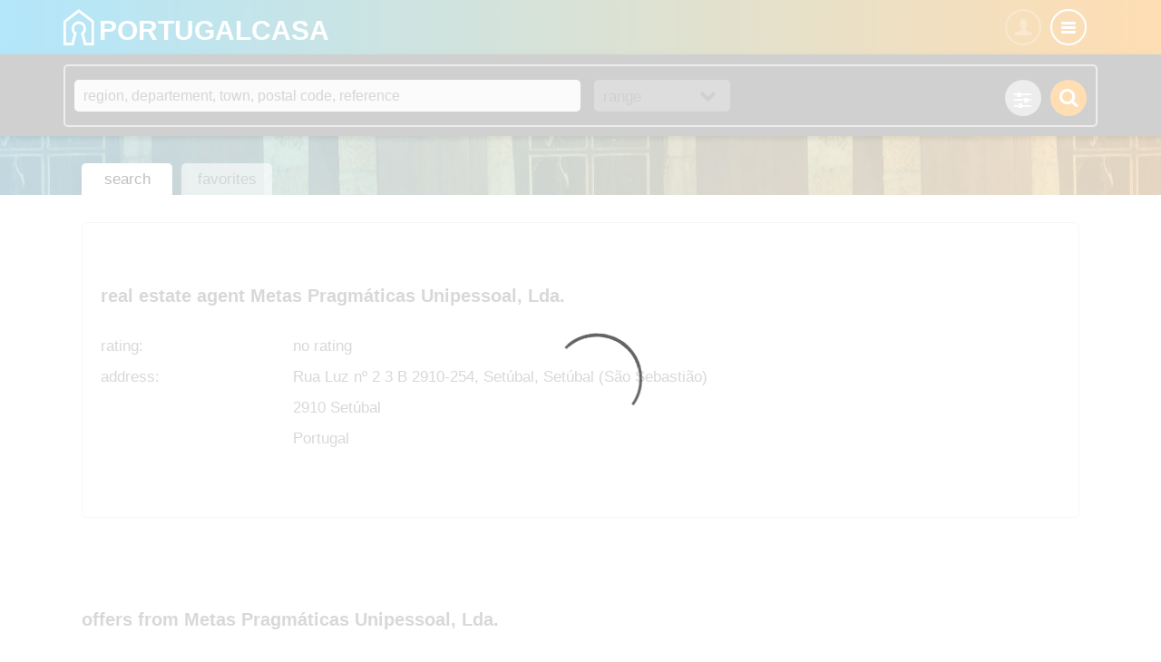

--- FILE ---
content_type: text/html;charset=UTF-8
request_url: https://www.portugalcasa.co.uk/real-estate-agent/metas-pragmaticas-unipessoal-lda/property/
body_size: 4663
content:
<!doctype html>
<html lang="en">
<head>
<meta charset="utf-8">
<meta name="viewport" content="width=device-width, initial-scale=1.0, user-scalable=no" />
<title>property for sale in Portugal, properties: 0 | portugalcasa</title>
<meta name="description" content="Property for sale in in Portugal. Portugalcasa has properties from real estate agent, notary or private owner in portuguese of type property, we have 0 for sale. portugalcasa makes buying a property in easier.">
<meta name="keywords" content="">
<meta name="robots" content="index,follow">
<link rel="alternate" hreflang="nl-be" href="https://www.portugalcasa.be/makelaar/metas-pragmaticas-unipessoal-lda/onroerend-goed/" />
<link rel="alternate" hreflang="en" href="https://www.portugalcasa.co.uk/real-estate-agent/metas-pragmaticas-unipessoal-lda/property/" />
<link rel="alternate" hreflang="es" href="https://www.portugalcasa.es/inmobiliaria/metas-pragmaticas-unipessoal-lda/inmueble/" />
<link rel="alternate" hreflang="nl-nl" href="https://www.portugal-casa.nl/makelaar/metas-pragmaticas-unipessoal-lda/woning/" />
<link rel="alternate" hreflang="cn" href="https://www.putaoyafang.com/fangdichan-jingjiren/metas-pragmaticas-unipessoal-lda/fangdichan/" />
<link rel="alternate" hreflang="se" href="https://www.portugalcasa.se/fastighetersmaklare/metas-pragmaticas-unipessoal-lda/fastighet/" />
<link rel="alternate" hreflang="pt" href="https://www.casaportugal.pt/imobiliaria/metas-pragmaticas-unipessoal-lda/imoveis/" />
<link rel="alternate" hreflang="de" href="https://www.portugalcasa.de/immobilien-makler/metas-pragmaticas-unipessoal-lda/immobilien/" />
<link rel="alternate" hreflang="fr" href="https://www.portugalcasa.fr/agence-immobilier-notaire/metas-pragmaticas-unipessoal-lda/immo/" />
<meta property="og:image" content="https://www.portugalcasa.co.uk/images/logo_snail.png" />
<meta property="og:url" content="https://www.portugalcasa.co.uk//real-estate-agent/metas-pragmaticas-unipessoal-lda/property/" />
<meta property="og:title" content="property for sale in Portugal, properties: 0 | portugalcasa" />
<meta property="og:description" content="Property for sale in in Portugal. Portugalcasa has properties from real estate agent, notary or private owner in portuguese of type property, we have 0 for sale. portugalcasa makes buying a property in easier." />
<link rel="stylesheet" href="/development/scss/library/splide-core.min.css">
<link rel="stylesheet" href="/stylesheets/app_production.min.css?v=20" />
<!-- // live stylesheet --->
<link rel="alternate" type="application/rss+xml" title="rss" href="/rss//">
<link rel="icon" href="/images/glocalize_icon.png" sizes="32x32" />
<link rel="icon" href="/images/glocalize_icon.png" sizes="76x76" />
<link rel="icon" href="/images/glocalize_icon.png" sizes="192x192" />
<link rel="apple-touch-icon-precomposed" href="/images/glocalize_icon.png" />
<meta name="msapplication-TileImage" content="/images/glocalize_icon.png" />
<script type="text/javascript">
screenWidth=screen.width;
theAjaxUrl="/app/ajax/detect_screenoptions.cfm?screenwidth=" + screenWidth;
var xhttp = new XMLHttpRequest();
xhttp.onreadystatechange = function() {
if (this.readyState == 4 && this.status == 200) {
// xml ready
// alert(theAjaxUrl);
}
};
xhttp.open("GET", theAjaxUrl, true);
xhttp.send();
</script>
</head>
<body >
<main>
<section class="tabs results-tabs">
<div class="container">
<button class="tab-button searched active"><a href="/property" title="search all properties in Portugal">search</a></button>
<button class="tab-button favorites"><a href="/property/?savedproperties=true" title="your favorite real estate in Portugal">favorites</a></button>
</div>
</section>
<div class="information container">
<div class="agent-details callout " itemscope itemtype="http://schema.org/RealEstateAgent">
<h1>real estate agent Metas Pragmáticas Unipessoal, Lda.</h1>
<dl>
<dt>rating:</dt><dd class="rating">
<span class="default-font">no rating</span>
</dd>
<dt>address:</dt><dd itemprop="address">Rua Luz nº 2 3 B 2910-254, Setúbal, Setúbal (São Sebastião)<br />2910 Setúbal<br />Portugal<br /></dd>
</dl>
</div>
<div class="row no-bottom">
<h2>offers from Metas Pragmáticas Unipessoal, Lda.</h2>
</div>
<div class="breadcrumb">
<ol itemscope itemtype="http://schema.org/BreadcrumbList"><li itemprop="itemListElement" itemscope itemtype="http://schema.org/ListItem"><a itemprop="item" href="/"><span itemprop="name">home</span></a><meta itemprop="position" content="1" /></li><li itemprop="itemListElement" itemscope itemtype="http://schema.org/ListItem"><a itemprop="item" href="/real-estate-agent/metas-pragmaticas-unipessoal-lda/property/"><span itemprop="name">property</span></a><meta itemprop="position" content="2" /></li></ol>
</div>
</div>
<div class="row results-map">
<div class="column is2-3">
<div class="cnt-results">
<div class="property-stats hide-map"><a class="cnt-detailhandle" href="javascript:;"><span class="do-map">map</span><span class="detail-handle"></span></a>
<div class="total-results"><strong>
<span class="properties-found"><span class="total-amount">0</span> properties </span> </strong></div>
<div class="ordered-by do-border formfield dropdown">
<label class="ordered-label">ordered by</label><div class="formfield-content"><div class="one-check"><input type="radio" name="orderby" id="orderby1" value="/real-estate-agent/metas-pragmaticas-unipessoal-lda/property/" class="checkbox" checked="checked"><label for="orderby1">-</label></div><div class="one-check"><input type="radio" name="orderby" id="orderby2" value="/real-estate-agent/metas-pragmaticas-unipessoal-lda/property/?orderby=created%20desc" class="checkbox" ><label for="orderby2">date</label></div><div class="one-check"><input type="radio" name="orderby" id="orderby3" value="/real-estate-agent/metas-pragmaticas-unipessoal-lda/property/?orderby=price%20asc" class="checkbox" ><label for="orderby3">lowest price</label></div><div class="one-check"><input type="radio" name="orderby" id="orderby4" value="/real-estate-agent/metas-pragmaticas-unipessoal-lda/property/?orderby=price%20desc" class="checkbox" ><label for="orderby4">highest price</label></div><div class="one-check"><input type="radio" name="orderby" id="orderby5" value="/real-estate-agent/metas-pragmaticas-unipessoal-lda/property/?orderby=property%5Ftype%5Fname" class="checkbox" ><label for="orderby5">property type</label></div></div>
</div>
</div>
<div class="results">
<p class="current-page" data-current-url="/real-estate-agent/metas-pragmaticas-unipessoal-lda/property/">page <span class="page-number">1</span> of 1</p>
<div class="results-columns" data-resultslatitude="39.46441" data-resultslongitude="-8.19782" data-maxdepth="3" data-searchdepth="2">
<p class="no-prop-found">No properties found.</p>
</div>
</div>
</div>
</div>
<div class="column is1-3">
<div class="cnt-detailedmap remove"><div id="detailedmap" class="detailedmap stop-events"></div></div>
</div>
</div>
<div class="message-results load"></div>
<script>
var initialPageUrl="/real-estate-agent/metas-pragmaticas-unipessoal-lda/property/";
var isPagingUrl=false;
var totalPages=1;
var totalProps=0;
var propPerPage=14;
var propLoaded=14;
</script>
<button type="button" class="go-up"></button>
</main>
<header class="header">
<nav class="nav">
<div class="container">
<div class="cnt-logo">
<a href="/" title="french properties for sale"><img src="/images/logo_world_prop_white.svg" alt="Your new french property is somewhere for sale in France."> <span class="logo-name">portugalcasa</span></a>
</div>
<div class="menu-buttons">
<button type="button" class="usermenu-button"></button>
<button type="button" class="navmenu-button">
<div class="navmenu-icon">
<span class="navmenu-span"></span>
<span class="navmenu-span"></span>
<span class="navmenu-span"></span>
</div>
</button>
</div>
<div class="menus">
<div class="usermenu">
<a href="javascript:;" class="close-menu"></a>
<ul class="links">
<li class="menu-search"><a href="/property/" title="search a home in Portugal">search</a></li>
<li><a href="/property/?savedproperties=true" title="my dream properties">my dream properties</a></li>
<li class="menu-user"><a href="/users/login/" title="login users">login users</a></li>
<li><a href="/users/password/" title="create an account">create an account</a></li>
</ul>
</div>
<div class="navmenu">
<a href="javascript:;" class="close-menu"></a>
<ul class="links">
<li class="menu-search"><a href="/property/" title="search a home in Portugal">search</a></li>
<li class="menu-home"><a href="/" title="home">home</a></li>
<li class="menu-user"><a href="/users/login/" title="login users">login users</a></li>
<li><a href="/users/password/" title="create an account">create an account</a></li>
<li><a href="/property/?savedproperties=true" title="my dream properties">my dream properties</a></li>
<li><a href="/information/contact/" title="about us">about us</a></li>
<li><a href="/browse-property/" title="browse through our properties in Portugal">browse through our properties in Portugal</a></li>
<li><a href="/real-estate-agents-list/" title="find a real estate agent in Portugal">find a real estate agent in Portugal</a></li>
</ul>
<h2 class="type2">Sell your portuguese property on all our portals</h2>
<ul class="links">
<li><a href="/information/property-online/" title="your property on portugalcasa">your property on portugalcasa</a></li>
<li><a href="/information/private-sellers/" title="portugalcasa for private sellers">portugalcasa for private sellers</a></li>
<li><a href="/information/real-estate-agents/" title="portugalcasa for real estate agents">portugalcasa for real estate agents</a></li>
<li class="menu-user"><a href="/login/?account=agent" title="login">login for all sellers</a></li>
</ul>
</div>
</div>
</div>
</nav>
<div class="search">
<form method="get" action="/property/" id="searchform" role="form">
<div class="searchbox">
<div class="search-default">
<div class="cnt-searchdefault">
<div class="hidden-fields">
<input type="hidden" name="search_kind" id="search_kind" value="" />
<input type="hidden" name="search_id" id="search_id" value="" />
<input type="hidden" name="search_path" id="search_path" value="" />
<input type="hidden" name="selected_search" id="selected_search" value="false" />
<input type="hidden" name="max_country_depth" id="maxcountry_depth" value="3" />
<input type="hidden" name="place_depth" id="place_depth" value="0" />
<input type="hidden" name="promojewel" id="promojewel" value="false" />
<input type="hidden" name="pricefrom" id="pricefrom" value="0" />
<input type="hidden" name="priceto" id="priceto" value="999999999" />
<input type="hidden" name="province_depth" id="province_depth" value="1" />
<input type="hidden" name="region_depth" id="region_depth" value="2" />
<input type="hidden" name="city_depth" id="city_depth" value="3" />
<input type="hidden" name="place_ids[]" id="place_ids_1" value="" />
<input type="hidden" name="place_ids[]" id="place_ids_2" value="" />
<input type="hidden" name="place_ids[]" id="place_ids_3" value="" />
<input type="hidden" name="areaid" id="areaid" value="0" />
<input type="hidden" name="longitude" id="longitude" value="0" />
<input type="hidden" name="latitude" id="latitude" value="0" />
<input type="hidden" name="zoom" id="zoom" value="0" />
<input type="hidden" name="kmrange_custom" id="kmrange_custom" value="0" />
<input type="hidden" name="custom_region" id="custom_region" value="" />
</div>
<div class="formfield main-search">
<input type="text" name="searchfield" id="searchfield" value="" autocomplete="off" placeholder="region, departement, town, postal code, reference" />
<div id="searchlist"></a></div>
<div id="selected-places"></div>
</div>
<div class="km-range disabled formfield dropdown dotted-back">
<label for="" class="kmrange-label"><span>range</span></label>
<div class="formfield-content">
<div class="one-check"><input type="radio" name="kmrange" id="kmrange0" value="0" checked="checked" class="checkbox" disabled="disabled"><label for="kmrange0"><span>0 km</span></label></div><div class="one-check"><input type="radio" name="kmrange" id="kmrange10" value="10" class="checkbox" disabled="disabled"><label for="kmrange10"><span>10 km</span></label></div><div class="one-check"><input type="radio" name="kmrange" id="kmrange20" value="20" class="checkbox" disabled="disabled"><label for="kmrange20"><span>20 km</span></label></div><div class="one-check"><input type="radio" name="kmrange" id="kmrange30" value="30" class="checkbox" disabled="disabled"><label for="kmrange30"><span>30 km</span></label></div><div class="one-check"><input type="radio" name="kmrange" id="kmrange40" value="40" class="checkbox" disabled="disabled"><label for="kmrange40"><span>40 km</span></label></div><div class="one-check"><input type="radio" name="kmrange" id="kmrange50" value="50" class="checkbox" disabled="disabled"><label for="kmrange50"><span>50 km</span></label></div><div class="one-check"><input type="radio" name="kmrange" id="kmrange60" value="60" class="checkbox" disabled="disabled"><label for="kmrange60"><span>60 km</span></label></div><div class="one-check"><input type="radio" name="kmrange" id="kmrange70" value="70" class="checkbox" disabled="disabled"><label for="kmrange70"><span>70 km</span></label></div><div class="one-check"><input type="radio" name="kmrange" id="kmrange80" value="80" class="checkbox" disabled="disabled"><label for="kmrange80"><span>80 km</span></label></div><div class="one-check"><input type="radio" name="kmrange" id="kmrange90" value="90" class="checkbox" disabled="disabled"><label for="kmrange90"><span>90 km</span></label></div><div class="one-check"><input type="radio" name="kmrange" id="kmrange100" value="100" class="checkbox" disabled="disabled"><label for="kmrange100"><span>100 km</span></label></div>
</div>
</div>
<div class="formfield search-buttons">
<button type="button" class="search-leafletbutton"></button>
<button type="button" class="extended-search"></button>
<button type="submit" name="submitform" id="submitform" value="true"><span>search</span></button>
</div>
</div>
</div>
<div class="search-extended">
<a href="javascript:;" class="close-button"></a>
<div class="formfield amount-rooms">
<label for="">rooms (at least)</label>
<div class="augmenter">
<label for="augment" class="minus fade" data-value="-1">−</label> <input type="text" name="rooms" value="0" id="augment" data-limit="15" maxlength="1" /> <label for="augment" class="plus" data-value="1">+</label>
</div>
</div>
<div class=" formfield dropdown dotted-back" id="propertytype-refine">
<label for="property-types">property type</label>
<div class="formfield-content">
<div class="one-slide"><input type="checkbox" name="select-all" id="select-all" value="0" class="checkbox"><label for="select-all" class="select-all"><span>select all</span></label></div>
<div class="one-slide"><input type="checkbox" name="propertytypes[]" id="appartment" value="2" class="checkbox"><label for="appartment"><span>apartment</span></label></div><div class="one-slide"><input type="checkbox" name="propertytypes[]" id="bar-cafe" value="20" class="checkbox"><label for="bar-cafe"><span>bar cafe</span></label></div><div class="one-slide"><input type="checkbox" name="propertytypes[]" id="barn" value="8" class="checkbox"><label for="barn"><span>barn</span></label></div><div class="one-slide"><input type="checkbox" name="propertytypes[]" id="bed-and-breakfast" value="15" class="checkbox"><label for="bed-and-breakfast"><span>bed and breakfast</span></label></div><div class="one-slide"><input type="checkbox" name="propertytypes[]" id="building-land" value="30" class="checkbox"><label for="building-land"><span>building land</span></label></div><div class="one-slide"><input type="checkbox" name="propertytypes[]" id="building" value="26" class="checkbox"><label for="building"><span>building</span></label></div><div class="one-slide"><input type="checkbox" name="propertytypes[]" id="camping" value="13" class="checkbox"><label for="camping"><span>camping</span></label></div><div class="one-slide"><input type="checkbox" name="propertytypes[]" id="castle" value="6" class="checkbox"><label for="castle"><span>castle</span></label></div><div class="one-slide"><input type="checkbox" name="propertytypes[]" id="chalet" value="29" class="checkbox"><label for="chalet"><span>chalet</span></label></div><div class="one-slide"><input type="checkbox" name="propertytypes[]" id="city-house" value="11" class="checkbox"><label for="city-house"><span>city house</span></label></div><div class="one-slide"><input type="checkbox" name="propertytypes[]" id="commercial" value="14" class="checkbox"><label for="commercial"><span>commercial</span></label></div><div class="one-slide"><input type="checkbox" name="propertytypes[]" id="detached-house" value="10" class="checkbox"><label for="detached-house"><span>detached house</span></label></div><div class="one-slide"><input type="checkbox" name="propertytypes[]" id="disco" value="21" class="checkbox"><label for="disco"><span>disco</span></label></div><div class="one-slide"><input type="checkbox" name="propertytypes[]" id="eco-house" value="22" class="checkbox"><label for="eco-house"><span>eco house</span></label></div><div class="one-slide"><input type="checkbox" name="propertytypes[]" id="estate" value="24" class="checkbox"><label for="estate"><span>estate</span></label></div><div class="one-slide"><input type="checkbox" name="propertytypes[]" id="farm" value="3" class="checkbox"><label for="farm"><span>farm</span></label></div><div class="one-slide"><input type="checkbox" name="propertytypes[]" id="garage" value="25" class="checkbox"><label for="garage"><span>garage</span></label></div><div class="one-slide"><input type="checkbox" name="propertytypes[]" id="hotel-restaurant" value="16" class="checkbox"><label for="hotel-restaurant"><span>hotel restaurant</span></label></div><div class="one-slide"><input type="checkbox" name="propertytypes[]" id="house" value="1" class="checkbox"><label for="house"><span>house</span></label></div><div class="one-slide"><input type="checkbox" name="propertytypes[]" id="mansion" value="7" class="checkbox"><label for="mansion"><span>mansion</span></label></div><div class="one-slide"><input type="checkbox" name="propertytypes[]" id="monastery" value="27" class="checkbox"><label for="monastery"><span>monastery</span></label></div><div class="one-slide"><input type="checkbox" name="propertytypes[]" id="new-construction-commercial" value="32" class="checkbox"><label for="new-construction-commercial"><span>new construction commercial real estate</span></label></div><div class="one-slide"><input type="checkbox" name="propertytypes[]" id="new-construction-home" value="31" class="checkbox"><label for="new-construction-home"><span>new construction home</span></label></div><div class="one-slide"><input type="checkbox" name="propertytypes[]" id="office" value="33" class="checkbox"><label for="office"><span>office</span></label></div><div class="one-slide"><input type="checkbox" name="propertytypes[]" id="property-with-holiday-home" value="23" class="checkbox"><label for="property-with-holiday-home"><span>property with holiday home</span></label></div><div class="one-slide"><input type="checkbox" name="propertytypes[]" id="restaurant" value="19" class="checkbox"><label for="restaurant"><span>restaurant</span></label></div><div class="one-slide"><input type="checkbox" name="propertytypes[]" id="shop" value="17" class="checkbox"><label for="shop"><span>shop</span></label></div><div class="one-slide"><input type="checkbox" name="propertytypes[]" id="terrain" value="5" class="checkbox"><label for="terrain"><span>terrain</span></label></div><div class="one-slide"><input type="checkbox" name="propertytypes[]" id="tiny-house" value="28" class="checkbox"><label for="tiny-house"><span>tiny house</span></label></div><div class="one-slide"><input type="checkbox" name="propertytypes[]" id="villa" value="4" class="checkbox"><label for="villa"><span>villa</span></label></div><div class="one-slide"><input type="checkbox" name="propertytypes[]" id="village-farm" value="12" class="checkbox"><label for="village-farm"><span>village farm</span></label></div><div class="one-slide"><input type="checkbox" name="propertytypes[]" id="village-house" value="9" class="checkbox"><label for="village-house"><span>village house</span></label></div><div class="one-slide"><input type="checkbox" name="propertytypes[]" id="vineyard" value="18" class="checkbox"><label for="vineyard"><span>vineyard</span></label></div>
</div>
</div>
<div class="formfield">
<div class="range-slider">
<label for="pricefrom-slider">minimum price</label><br />
<input class="range-slider__range" type="range" name="pricefrom_slider" id="pricefrom-slider" value="0" min="0" max="10" step="1">
<span class="range-slider__value">0</span>
</div>
<div class="range-slider">
<label for="priceto-slider">maximum price</label><br />
<input class="range-slider__range" type="range" name="priceto_slider" id="priceto-slider" value="10" min="0" max="10" step="1">
<span class="range-slider__value">no max</span>
</div>
</div>
<div id="map">
<object type="image/svg+xml" data="/images/portugal/maps/1.svg" id="svgmap-1" class="svgmap active" maptype="countrymap">
Portugal map <!-- fallback image in CSS -->
</object>
</div>
<div id="cnt-legendamap" class="legendamap-portugal hide-map">
<h2></h2>
<a href="javascript:;" class="legendamap-link"><object type="image/svg+xml" data="/images/portugal/maps/1.svg" id="legendamap" class="legendamap-portugal">Portugal legenda map</object></a>
</div>
</div>	
</div>
</form>
</div>
</header>
<script src="/js/dictionairy/en.js?v=20" class="dictionairy"></script>
<script src="/js/library/fastclick.js"></script>
<script src="/development/js/library/splide_custom.js"></script>
<link rel="stylesheet" href="/development/scss/library/leaflet/leaflet.css" />
<link rel="stylesheet" href="/development/scss/library/leaflet/markercluster.default.css" />
<script src="/development/js/library/leaflet/leaflet.js"
integrity="sha256-WBkoXOwTeyKclOHuWtc+i2uENFpDZ9YPdf5Hf+D7ewM="
crossorigin=""></script>
<script src="/development/js/library/leaflet/leaflet.markercluster.js"></script>
<script src="/js/production.min.js?v=20" data-country="portugal" class="main-script"></script>
</body>
</html>

--- FILE ---
content_type: text/css
request_url: https://www.portugalcasa.co.uk/stylesheets/app_production.min.css?v=20
body_size: 16301
content:
@charset "UTF-8";.leaflet-image-layer,.leaflet-layer,.leaflet-marker-icon,.leaflet-marker-shadow,.leaflet-pane,.leaflet-pane>canvas,.leaflet-pane>svg,.leaflet-tile,.leaflet-tile-container,.leaflet-zoom-box{position:absolute;left:0;top:0}.leaflet-container{overflow:hidden}.leaflet-marker-icon,.leaflet-marker-shadow,.leaflet-tile{-webkit-user-select:none;-moz-user-select:none;user-select:none;-webkit-user-drag:none}.leaflet-tile::selection{background:0 0}.leaflet-safari .leaflet-tile{image-rendering:-webkit-optimize-contrast}.leaflet-safari .leaflet-tile-container{width:1600px;height:1600px;-webkit-transform-origin:0 0}.leaflet-marker-icon,.leaflet-marker-shadow{display:block}.leaflet-container .leaflet-overlay-pane svg{max-width:none!important;max-height:none!important}.leaflet-container .leaflet-marker-pane img,.leaflet-container .leaflet-shadow-pane img,.leaflet-container .leaflet-tile,.leaflet-container .leaflet-tile-pane img,.leaflet-container img.leaflet-image-layer{max-width:none!important;max-height:none!important;width:auto;padding:0}.leaflet-container.leaflet-touch-zoom{-ms-touch-action:pan-x pan-y;touch-action:pan-x pan-y}.leaflet-container.leaflet-touch-drag{-ms-touch-action:pinch-zoom;touch-action:none;touch-action:pinch-zoom}.leaflet-container.leaflet-touch-drag.leaflet-touch-zoom{-ms-touch-action:none;touch-action:none}.leaflet-container{-webkit-tap-highlight-color:transparent}.leaflet-container a{-webkit-tap-highlight-color:rgba(51,181,229,0.4)}.leaflet-tile{filter:inherit;visibility:hidden}.leaflet-tile-loaded{visibility:inherit}.leaflet-zoom-box{width:0;height:0;-moz-box-sizing:border-box;box-sizing:border-box;z-index:800}.leaflet-overlay-pane svg{-moz-user-select:none}.leaflet-pane{z-index:400}.leaflet-tile-pane{z-index:200}.leaflet-overlay-pane{z-index:400}.leaflet-shadow-pane{z-index:500}.leaflet-marker-pane{z-index:600}.leaflet-tooltip-pane{z-index:650}.leaflet-popup-pane{z-index:700}.leaflet-map-pane canvas{z-index:100}.leaflet-map-pane svg{z-index:200}.leaflet-vml-shape{width:1px;height:1px}.lvml{behavior:url(#default#VML);display:inline-block;position:absolute}.leaflet-control{position:relative;z-index:800;pointer-events:visiblePainted;pointer-events:auto}.leaflet-bottom,.leaflet-top{position:absolute;z-index:1000;pointer-events:none}.leaflet-top{top:0}.leaflet-right{right:0}.leaflet-bottom{bottom:0}.leaflet-left{left:0}.leaflet-control{float:left;clear:both}.leaflet-right .leaflet-control{float:right}.leaflet-top .leaflet-control{margin-top:10px}.leaflet-bottom .leaflet-control{margin-bottom:10px}.leaflet-left .leaflet-control{margin-left:10px}.leaflet-right .leaflet-control{margin-right:10px}.leaflet-fade-anim .leaflet-popup{opacity:0;-webkit-transition:opacity .2s linear;-moz-transition:opacity .2s linear;transition:opacity .2s linear}.leaflet-fade-anim .leaflet-map-pane .leaflet-popup{opacity:1}.leaflet-zoom-animated{-webkit-transform-origin:0 0;-ms-transform-origin:0 0;transform-origin:0 0}svg.leaflet-zoom-animated{will-change:transform}.leaflet-zoom-anim .leaflet-zoom-animated{-webkit-transition:-webkit-transform .25s cubic-bezier(0,0,.25,1);-moz-transition:-moz-transform .25s cubic-bezier(0,0,.25,1);transition:transform .25s cubic-bezier(0,0,.25,1)}.leaflet-pan-anim .leaflet-tile,.leaflet-zoom-anim .leaflet-tile{-webkit-transition:none;-moz-transition:none;transition:none}.leaflet-zoom-anim .leaflet-zoom-hide{visibility:hidden}.leaflet-interactive{cursor:pointer}.leaflet-grab{cursor:-webkit-grab;cursor:-moz-grab;cursor:grab}.leaflet-crosshair,.leaflet-crosshair .leaflet-interactive{cursor:crosshair}.leaflet-control,.leaflet-popup-pane{cursor:auto}.leaflet-dragging .leaflet-grab,.leaflet-dragging .leaflet-grab .leaflet-interactive,.leaflet-dragging .leaflet-marker-draggable{cursor:move;cursor:-webkit-grabbing;cursor:-moz-grabbing;cursor:grabbing}.leaflet-image-layer,.leaflet-marker-icon,.leaflet-marker-shadow,.leaflet-pane>svg path,.leaflet-tile-container{pointer-events:none}.leaflet-image-layer.leaflet-interactive,.leaflet-marker-icon.leaflet-interactive,.leaflet-pane>svg path.leaflet-interactive,svg.leaflet-image-layer.leaflet-interactive path{pointer-events:visiblePainted;pointer-events:auto}.leaflet-container{background:#ddd;outline-offset:1px}.leaflet-container a{color:#0078a8}.leaflet-zoom-box{border:2px dotted #38f;background:rgba(255,255,255,.5)}.leaflet-container{font-family:"Helvetica Neue",Arial,Helvetica,sans-serif;font-size:12px;font-size:.75rem;line-height:1.5}.leaflet-bar{box-shadow:0 1px 5px rgba(0,0,0,.65);border-radius:4px}.leaflet-bar a{background-color:#fff;border-bottom:1px solid #ccc;width:26px;height:26px;line-height:26px;display:block;text-align:center;text-decoration:none;color:#000}.leaflet-bar a,.leaflet-control-layers-toggle{background-position:50% 50%;background-repeat:no-repeat;display:block}.leaflet-bar a:focus,.leaflet-bar a:hover{background-color:#f4f4f4}.leaflet-bar a:first-child{border-top-left-radius:4px;border-top-right-radius:4px}.leaflet-bar a:last-child{border-bottom-left-radius:4px;border-bottom-right-radius:4px;border-bottom:none}.leaflet-bar a.leaflet-disabled{cursor:default;background-color:#f4f4f4;color:#bbb}.leaflet-touch .leaflet-bar a{width:30px;height:30px;line-height:30px}.leaflet-touch .leaflet-bar a:first-child{border-top-left-radius:2px;border-top-right-radius:2px}.leaflet-touch .leaflet-bar a:last-child{border-bottom-left-radius:2px;border-bottom-right-radius:2px}.leaflet-control-zoom-in,.leaflet-control-zoom-out{font:bold 18px 'Lucida Console',Monaco,monospace;text-indent:1px}.leaflet-touch .leaflet-control-zoom-in,.leaflet-touch .leaflet-control-zoom-out{font-size:22px}.leaflet-control-layers{box-shadow:0 1px 5px rgba(0,0,0,.4);background:#fff;border-radius:5px}.leaflet-control-layers-toggle{background-image:url(images/layers.png);width:36px;height:36px}.leaflet-retina .leaflet-control-layers-toggle{background-image:url(images/layers-2x.png);background-size:26px 26px}.leaflet-touch .leaflet-control-layers-toggle{width:44px;height:44px}.leaflet-control-layers .leaflet-control-layers-list,.leaflet-control-layers-expanded .leaflet-control-layers-toggle{display:none}.leaflet-control-layers-expanded .leaflet-control-layers-list{display:block;position:relative}.leaflet-control-layers-expanded{padding:6px 10px 6px 6px;color:#333;background:#fff}.leaflet-control-layers-scrollbar{overflow-y:scroll;overflow-x:hidden;padding-right:5px}.leaflet-control-layers-selector{margin-top:2px;position:relative;top:1px}.leaflet-control-layers label{display:block;font-size:13px;font-size:1.08333em}.leaflet-control-layers-separator{height:0;border-top:1px solid #ddd;margin:5px -10px 5px -6px}.leaflet-default-icon-path{background-image:url(images/marker-icon.png)}.leaflet-container .leaflet-control-attribution{background:#fff;background:rgba(255,255,255,.8);margin:0}.leaflet-control-attribution,.leaflet-control-scale-line{padding:0 5px;color:#333;line-height:1.4}.leaflet-control-attribution a{text-decoration:none}.leaflet-control-attribution a:focus,.leaflet-control-attribution a:hover{text-decoration:underline}.leaflet-attribution-flag{display:inline!important;vertical-align:baseline!important;width:1em;height:.6669em}.leaflet-left .leaflet-control-scale{margin-left:5px}.leaflet-bottom .leaflet-control-scale{margin-bottom:5px}.leaflet-control-scale-line{border:2px solid #777;border-top:none;line-height:1.1;padding:2px 5px 1px;white-space:nowrap;-moz-box-sizing:border-box;box-sizing:border-box;background:rgba(255,255,255,.8);text-shadow:1px 1px #fff}.leaflet-control-scale-line:not(:first-child){border-top:2px solid #777;border-bottom:none;margin-top:-2px}.leaflet-control-scale-line:not(:first-child):not(:last-child){border-bottom:2px solid #777}.leaflet-touch .leaflet-bar,.leaflet-touch .leaflet-control-attribution,.leaflet-touch .leaflet-control-layers{box-shadow:none}.leaflet-touch .leaflet-bar,.leaflet-touch .leaflet-control-layers{border:2px solid rgba(0,0,0,.2);background-clip:padding-box}.leaflet-popup{position:absolute;text-align:center;margin-bottom:20px}.leaflet-popup-content-wrapper{padding:1px;text-align:left;border-radius:12px}.leaflet-popup-content{margin:13px 24px 13px 20px;line-height:1.3;font-size:13px;font-size:1.08333em;min-height:1px}.leaflet-popup-content p{margin:17px 0;margin:1.3em 0}.leaflet-popup-tip-container{width:40px;height:20px;position:absolute;left:50%;margin-top:-1px;margin-left:-20px;overflow:hidden;pointer-events:none}.leaflet-popup-tip{width:17px;height:17px;padding:1px;margin:-10px auto 0;pointer-events:auto;-webkit-transform:rotate(45deg);-moz-transform:rotate(45deg);-ms-transform:rotate(45deg);transform:rotate(45deg)}.leaflet-popup-content-wrapper,.leaflet-popup-tip{background:#fff;color:#333;box-shadow:0 3px 14px rgba(0,0,0,.4)}.leaflet-container a.leaflet-popup-close-button{position:absolute;top:0;right:0;border:none;text-align:center;width:24px;height:24px;font:16px/24px Tahoma,Verdana,sans-serif;color:#757575;text-decoration:none;background:0 0}.leaflet-container a.leaflet-popup-close-button:focus,.leaflet-container a.leaflet-popup-close-button:hover{color:#585858}.leaflet-popup-scrolled{overflow:auto}.leaflet-oldie .leaflet-popup-content-wrapper{-ms-zoom:1}.leaflet-oldie .leaflet-popup-tip{width:24px;margin:0 auto}.leaflet-oldie .leaflet-control-layers,.leaflet-oldie .leaflet-control-zoom,.leaflet-oldie .leaflet-popup-content-wrapper,.leaflet-oldie .leaflet-popup-tip{border:1px solid #999}.leaflet-div-icon{background:#fff;border:1px solid #666}.leaflet-tooltip{position:absolute;padding:6px;background-color:#fff;border:1px solid #fff;border-radius:3px;color:#222;white-space:nowrap;-webkit-user-select:none;-moz-user-select:none;-ms-user-select:none;user-select:none;pointer-events:none;box-shadow:0 1px 3px rgba(0,0,0,.4)}.leaflet-tooltip.leaflet-interactive{cursor:pointer;pointer-events:auto}.leaflet-tooltip-bottom:before,.leaflet-tooltip-left:before,.leaflet-tooltip-right:before,.leaflet-tooltip-top:before{position:absolute;pointer-events:none;border:6px solid transparent;background:0 0;content:""}.leaflet-tooltip-bottom{margin-top:6px}.leaflet-tooltip-top{margin-top:-6px}.leaflet-tooltip-bottom:before,.leaflet-tooltip-top:before{left:50%;margin-left:-6px}.leaflet-tooltip-top:before{bottom:0;margin-bottom:-12px;border-top-color:#fff}.leaflet-tooltip-bottom:before{top:0;margin-top:-12px;margin-left:-6px;border-bottom-color:#fff}.leaflet-tooltip-left{margin-left:-6px}.leaflet-tooltip-right{margin-left:6px}.leaflet-tooltip-left:before,.leaflet-tooltip-right:before{top:50%;margin-top:-6px}.leaflet-tooltip-left:before{right:0;margin-right:-12px;border-left-color:#fff}.leaflet-tooltip-right:before{left:0;margin-left:-12px;border-right-color:#fff}@media print{.leaflet-control{-webkit-print-color-adjust:exact;print-color-adjust:exact}}.marker-cluster-small{background-color:rgba(181,226,140,.6)}.marker-cluster-small div{background-color:rgba(110,204,57,.6)}.marker-cluster-medium{background-color:rgba(241,211,87,.6)}.marker-cluster-medium div{background-color:rgba(240,194,12,.6)}.marker-cluster-large{background-color:rgba(253,156,115,.6)}.marker-cluster-large div{background-color:rgba(241,128,23,.6)}.leaflet-oldie .marker-cluster-small{background-color:#b5e28c}.leaflet-oldie .marker-cluster-small div{background-color:#6ecc39}.leaflet-oldie .marker-cluster-medium{background-color:#f1d357}.leaflet-oldie .marker-cluster-medium div{background-color:#f0c20c}.leaflet-oldie .marker-cluster-large{background-color:#fd9c73}.leaflet-oldie .marker-cluster-large div{background-color:#f18017}.marker-cluster{background-clip:padding-box;border-radius:20px}.marker-cluster div{width:30px;height:30px;margin-left:5px;margin-top:5px;text-align:center;border-radius:15px;font:12px "Helvetica Neue",Arial,Helvetica,sans-serif}.marker-cluster span{line-height:30px}@keyframes splide-loading{0%{transform:rotate(0)}to{transform:rotate(1turn)}}.splide__container{position:relative;box-sizing:border-box}.splide__list{margin:0!important;padding:0!important;width:-webkit-max-content;width:max-content;will-change:transform}.splide.is-active .splide__list{display:flex}.splide__pagination{display:inline-flex;align-items:center;width:95%;flex-wrap:wrap;justify-content:center;margin:0}.splide__pagination li{list-style-type:none;display:inline-block;line-height:1;margin:0}.splide{visibility:hidden}.splide,.splide__slide{position:relative;outline:0}.splide__slide{box-sizing:border-box;list-style-type:none!important;margin:0;flex-shrink:0}.splide__slide img{vertical-align:bottom}.splide__slider{position:relative}.splide__spinner{position:absolute;top:0;left:0;right:0;bottom:0;margin:auto;display:inline-block;width:20px;height:20px;border-radius:50%;border:2px solid #999;border-left-color:transparent;animation:splide-loading 1s linear infinite}.splide__track{position:relative;z-index:0;overflow:hidden}.splide--draggable>.splide__track>.splide__list>.splide__slide{-webkit-user-select:none;user-select:none}.splide--fade>.splide__track>.splide__list{display:block}.splide--fade>.splide__track>.splide__list>.splide__slide{position:absolute;top:0;left:0;z-index:0;opacity:0}.splide--fade>.splide__track>.splide__list>.splide__slide.is-active{position:relative;z-index:1;opacity:1}.splide--rtl{direction:rtl}.splide--ttb>.splide__track>.splide__list{display:block}.splide--ttb>.splide__pagination{width:auto}@font-face{font-family:worldprop-icons;src:url("/images/fonts/worldprop.eot?75282248");src:url("/images/fonts/worldprop.eot?75282248#iefix") format("embedded-opentype"),url("/images/fonts/worldprop.woff2?75282248") format("woff2"),url("/images/fonts/worldprop.woff?75282248") format("woff"),url("/images/fonts/worldprop.ttf?75282248") format("truetype"),url("/images/fonts/worldprop.svg?75282248#worldprop") format("svg");font-weight:400;font-style:normal}#property-details .contact-button:before,#property-details .save-property:before,#property-details .save-property[data-action=delete-property]:before,#property-details .whatsapp-button:before,.breadcrumb li:before,.extended-search:before,.formfield.dropdown:before,.icon-bath:before,.icon-bed:before,.icon-chat:before,.icon-down-open:before,.icon-facebook:before,.icon-heart-empty:before,.icon-heart:before,.icon-left-open:before,.icon-link:before,.icon-location:before,.icon-mail:before,.icon-map:before,.icon-menu:before,.icon-pdf:before,.icon-phone:before,.icon-pinterest:before,.icon-renew:before,.icon-right-open:before,.icon-rss:before,.icon-search:before,.icon-sliders:before,.icon-star-empty:before,.icon-star:before,.icon-town-hall:before,.icon-twitter-bird:before,.icon-up-open:before,.icon-user:before,.icon-warehouse:before,.icon-whatsapp:before,.link li:before,.links li:before,.links.back-to li:before,.nav .menu-buttons .usermenu-button:before,.nav .navmenu .menu-home:before,.nav .navmenu .menu-search:before,.nav .navmenu .menu-user:before,.nav .usermenu .menu-home:before,.nav .usermenu .menu-search:before,.nav .usermenu .menu-user:before,.new-captcha:before,.rating .star.active:before,.rating .star.float span:before,.rating .star:before,.results-addproperty .box1 .baths:before,.results-addproperty .box1 .beds:before,.results-columns .box1 .baths:before,.results-columns .box1 .beds:before,.search .search-default #submitform:before,.search-leafletbutton:before,.search.active #submitform:before,.share-icons li.facebook a:before,.share-icons li.link a:before,.share-icons li.mail a:before,.share-icons li.pdf a:before,.share-icons li.pinterest a:before,.share-icons li.rss a:before,.share-icons li.twitter a:before,.share-icons li.whatsapp a:before,.splide__arrow--next:before,.splide__arrow--prev:before,.used-icons,label.select:before{font-family:worldprop-icons;font-style:normal;font-weight:400;speak:none;padding-right:5px}[class*=" icon-"]:before,[class^=icon-]:before{font-family:worldprop-icons;font-style:normal;font-weight:400;speak:none;display:inline-block;text-decoration:inherit;width:1em;margin-right:.2em;text-align:center;font-variant:normal;text-transform:none;line-height:1em;margin-left:.2em;-webkit-font-smoothing:antialiased;-moz-osx-font-smoothing:grayscale}.icon-star:before,.rating .star.active:before,.rating .star.float span:before{content:"\e80b"}.icon-star-empty:before,.rating .star:before{content:"\e801"}#property-details .save-property:before,.icon-heart-empty:before{content:"\e802"}#property-details .save-property[data-action=delete-property]:before,.icon-heart:before{content:"\e803"}#property-details .contact-button:before,.icon-mail:before,.share-icons li.mail a:before{content:"\e805"}.icon-search:before,.nav .navmenu .menu-search:before,.nav .usermenu .menu-search:before,.search .search-default #submitform:before,.search.active #submitform:before{content:"\e806"}.icon-phone:before{content:"\e807"}.formfield.dropdown:before,.icon-down-open:before,label.select:before{content:"\e808"}.breadcrumb li:before,.icon-right-open:before,.link li:before,.links li:before,.splide__arrow--next:before{content:"\e80d"}.icon-left-open:before,.links.back-to li:before,.splide__arrow--prev:before{content:"\e80a"}.icon-up-open:before{content:"\e80c"}.icon-town-hall:before,.nav .navmenu .menu-home:before,.nav .usermenu .menu-home:before{content:"\e83c"}.icon-warehouse:before{content:"\e840"}.icon-menu:before{content:"\f008"}.icon-location:before,.search-leafletbutton:before{content:"\f031"}.icon-facebook:before,.share-icons li.facebook a:before{content:"\f09a"}.icon-twitter-bird:before,.share-icons li.twitter a:before{content:"\f303"}.icon-bed:before,.results-addproperty .box1 .beds:before,.results-columns .box1 .beds:before{content:"\f236"}.icon-bath:before,.results-addproperty .box1 .baths:before,.results-columns .box1 .baths:before{content:"\f2cd"}.icon-user:before,.nav .menu-buttons .usermenu-button:before,.nav .navmenu .menu-user:before,.nav .usermenu .menu-user:before{content:"\e809"}#property-details .whatsapp-button:before,.icon-whatsapp:before,.share-icons li.whatsapp a:before{content:"\f232"}.icon-chat:before{content:"\e800"}.icon-pinterest:before,.share-icons li.pinterest a:before{content:"\f231"}.icon-rss:before,.share-icons li.rss a:before{content:"\f09e"}.icon-pdf:before,.share-icons li.pdf a:before{content:"\f1c1"}.icon-link:before,.share-icons li.link a:before{content:"\e804"}.icon-map:before{content:"\f278"}.icon-renew:before,.new-captcha:before{content:"\e810"}.extended-search:before,.icon-sliders:before{content:"\f1de"}s{text-decoration:line-through}.box1 a:hover,.paging a{text-decoration:none}a[href^=tel]{color:inherit}.reset-css{all:unset;all:initial;webkit-appearance:auto;appearance:auto}.container{max-width:1140px;margin:0 auto;padding:0 20px 0 20px}.container-breakout{position:absolute;left:0;right:0;padding:0 10px 0 10px}.dotted-back,.dotted-back .one-check label,.dotted-back .one-slide label,.formfield.amount-rooms,.formfield.amount-rooms .one-check label,.formfield.amount-rooms .one-slide label{background-image:repeating-linear-gradient(0deg,#c2c2c2,#c2c2c2 2px,transparent 2px,transparent 6px,#c2c2c2 6px),repeating-linear-gradient(90deg,#c2c2c2,#c2c2c2 2px,transparent 2px,transparent 6px,#c2c2c2 6px);background-size:0 100%,100% 2px,0 100%,100% 0;background-position:0 55%;background-repeat:no-repeat}.no-dottedback,.search:not(.active) .km-range,.search:not(.active) .km-range *{background-image:none!important}.error,.hide{display:none}.show{display:block}.fade{opacity:.6}.accent{color:#ff9000}#property-details .contact-button,#property-details .save-property,#property-details .splide__slide.is-active,#property-details .whatsapp-button,.depth1,.main-home .search .search-default,.message-results.active,.search .search-default{box-shadow:0 2px 5px 0 rgba(0,0,0,.16),0 2px 10px 0 rgba(0,0,0,.12)}.depth2,.tabs .container button.active{box-shadow:0 8px 17px 0 rgba(0,0,0,.2),0 6px 20px 0 rgba(0,0,0,.19)}.depth3,.popup,.search.active .searchbox{box-shadow:0 12px 15px 0 rgba(0,0,0,.24),0 17px 50px 0 rgba(0,0,0,.19)}.disabled{opacity:.3}.no-events{pointer-events:none}.overflow-hidden{overflow:hidden}.scroll{overflow:auto}.image-left{float:left}.image-right{float:right}.image-small1{width:120px}.image-round{border-radius:100%}.margin-top{margin-top:20px!important}.margin-bottom{margin-bottom:20px!important}.rating.white-back{background-color:#fff;padding:5px 10px 1px 10px;border-radius:5px}.rating .star{font-size:25px;color:gold;position:relative;display:inline-block}.rating .star.float span{position:absolute;color:gold;display:inline-block;z-index:5;top:0;left:0;width:46%;height:100%;overflow:hidden}.rating.white .star{color:#fff}.header{position:fixed;top:0;z-index:5;width:100%}@media only screen and (max-width :640px){.header.hidden-top{top:-150px;transition:.3s top}}.header.fix-top{position:fixed;transition:.3s top;z-index:5;width:100%}.header .visible-links{float:right;overflow:hidden}.header .visible-links .header-links{float:left}@media only screen and (max-width :640px){.header .visible-links .header-links{display:none}}.header .visible-links a{display:inline-block;margin-top:10px;color:#fff}.header .nav:not(.open) .visible-links a{text-shadow:2px 2px 5px #636363}.header .nav.open .visible-links .header-links{display:none}.message,.message-no-fade,.message-results{transition:opacity 1s,max-height 1s;width:100%;color:#c00;border:0;padding:0;margin-top:0;font-weight:700;opacity:0;max-height:0;display:block}.message-no-fade.active,.message-results.active,.message.active{padding:5px 20px 0 10px;transition:opacity 2s,max-height 1s;opacity:1;max-height:50px;overflow:hidden}.message-no-fade{opacity:1;max-height:300px}.message-results.active{padding:20px 0 40px 0;position:fixed;top:90vh;display:block;text-align:center;background-color:#fff;border-radius:5px;z-index:10}.popup{border:solid 2px #c2c2c2;position:fixed;overflow:auto;top:50%;left:50%;transform:translate(-50%,-50%);min-width:calc(100% - 10px);max-height:90vh;height:auto;max-width:1140px;padding:50px 20px 20px 20px;background-color:#fff;border-radius:5px;display:none;z-index:1000}@media only screen and (min-width :640px){.popup{max-width:550px;min-width:550px}}.popup.no-close .simple-closebutton{display:none}.popup.active{display:block}.popup .simple-closebutton{top:10px;right:10px}.popup .yesno-buttons{padding-top:20px;display:flex;justify-content:center}.popup .yesno-buttons.disabled{pointer-events:none}.popup .yesno-buttons a{min-width:50px;text-align:center}.popup .yesno-buttons a:first-child{margin-right:20px}@media only screen and (max-width :640px){.popup-contact .yesno-buttons{display:block}}@media only screen and (max-width :640px){.popup-contact .yesno-buttons a{display:block;width:100%}}.align-vertical,.close-button:before,.nav .logo-name,.new-captcha,.results-addproperty .box1.ad .cnt-box,.results-columns .box1.ad .cnt-box{position:relative;top:50%;transform:translateY(-50%)}.debug{display:block;position:absolute;top:0;height:600px}body.disabled,html.disabled{overflow:hidden;overflow-x:hidden;overflow-y:hidden;position:relative;touch-action:none;-ms-touch-action:none;opacity:1;width:100%;height:100vh}body.disabled:before,html.disabled:before{background-color:#fff;position:absolute;top:0;left:0;bottom:0;right:0;display:block;content:" ";opacity:.5;z-index:4}body.disabled main,html.disabled main{pointer-events:none;overflow:hidden!important}body.disabled .fly-in.active,html.disabled .fly-in.active{pointer-events:auto}.before-background,.results-addproperty .box1.verified-agent:after,.results-columns .box1.verified-agent:after{background-color:#636363;content:"";display:block;width:100%;height:100%;opacity:.5;position:absolute;top:0;left:0}*{line-height:25px;color:#636363;outline:0;box-sizing:border-box;text-decoration:none}.callout{border:solid 1px #d7dcdf;padding:20px 20px 50px 20px;margin-bottom:20px;border-radius:5px;width:100%;position:relative}.callout.verified-agent{background:#f1f1f1 url(/images/content/verified_agent.svg) no-repeat right 20px top 20px;-webkit-filter:grayscale(1);-webkit-filter:grayscale(100%);-moz-filter:grayscale(100%);background-blend-mode:lighten}.callout h2{color:#ff9000;padding-top:0;margin-top:0}.callout .align-bottom{position:absolute;bottom:10px;right:10px}.callout .button-callout{position:absolute;bottom:20px;right:20px}.inline-ad{margin-top:40px;border:solid 1px #f1f1f1;border-radius:5px;padding:10px}.inline-ad header{font-size:12px}.inline-ad a,.inline-ad p{font-size:16px}dl{display:flex;flex-wrap:wrap;width:100%;line-height:2}dd,dt{line-height:2;margin:0;padding:0}dt{width:20%}dd{width:78%}a:hover{text-decoration:underline}.spinner{width:auto;width:80px;z-index:2000;position:absolute}.sk-fading-circle{width:60px;height:60px;position:relative}.sk-fading-circle .sk-circle{width:100%;height:100%;position:absolute;left:0;top:0}.sk-fading-circle .sk-circle:before{content:"";display:block;margin:0 auto;width:15%;height:15%;background-color:#636363;border-radius:100%;-webkit-animation:sk-circleFadeDelay 1.2s infinite ease-in-out both;animation:sk-circleFadeDelay 1.2s infinite ease-in-out both}.sk-fading-circle .sk-circle2{-webkit-transform:rotate(30deg);-ms-transform:rotate(30deg);transform:rotate(30deg)}.sk-fading-circle .sk-circle3{-webkit-transform:rotate(60deg);-ms-transform:rotate(60deg);transform:rotate(60deg)}.sk-fading-circle .sk-circle4{-webkit-transform:rotate(90deg);-ms-transform:rotate(90deg);transform:rotate(90deg)}.sk-fading-circle .sk-circle5{-webkit-transform:rotate(120deg);-ms-transform:rotate(120deg);transform:rotate(120deg)}.sk-fading-circle .sk-circle6{-webkit-transform:rotate(150deg);-ms-transform:rotate(150deg);transform:rotate(150deg)}.sk-fading-circle .sk-circle7{-webkit-transform:rotate(180deg);-ms-transform:rotate(180deg);transform:rotate(180deg)}.sk-fading-circle .sk-circle8{-webkit-transform:rotate(210deg);-ms-transform:rotate(210deg);transform:rotate(210deg)}.sk-fading-circle .sk-circle9{-webkit-transform:rotate(240deg);-ms-transform:rotate(240deg);transform:rotate(240deg)}.sk-fading-circle .sk-circle10{-webkit-transform:rotate(270deg);-ms-transform:rotate(270deg);transform:rotate(270deg)}.sk-fading-circle .sk-circle11{-webkit-transform:rotate(300deg);-ms-transform:rotate(300deg);transform:rotate(300deg)}.sk-fading-circle .sk-circle12{-webkit-transform:rotate(330deg);-ms-transform:rotate(330deg);transform:rotate(330deg)}.sk-fading-circle .sk-circle2:before{-webkit-animation-delay:-1.1s;animation-delay:-1.1s}.sk-fading-circle .sk-circle3:before{-webkit-animation-delay:-1s;animation-delay:-1s}.sk-fading-circle .sk-circle4:before{-webkit-animation-delay:-.9s;animation-delay:-.9s}.sk-fading-circle .sk-circle5:before{-webkit-animation-delay:-.8s;animation-delay:-.8s}.sk-fading-circle .sk-circle6:before{-webkit-animation-delay:-.7s;animation-delay:-.7s}.sk-fading-circle .sk-circle7:before{-webkit-animation-delay:-.6s;animation-delay:-.6s}.sk-fading-circle .sk-circle8:before{-webkit-animation-delay:-.5s;animation-delay:-.5s}.sk-fading-circle .sk-circle9:before{-webkit-animation-delay:-.4s;animation-delay:-.4s}.sk-fading-circle .sk-circle10:before{-webkit-animation-delay:-.3s;animation-delay:-.3s}.sk-fading-circle .sk-circle11:before{-webkit-animation-delay:-.2s;animation-delay:-.2s}.sk-fading-circle .sk-circle12:before{-webkit-animation-delay:-.1s;animation-delay:-.1s}@-webkit-keyframes sk-circleFadeDelay{0%,100%,39%{opacity:0}40%{opacity:1}}@keyframes sk-circleFadeDelay{0%,100%,39%{opacity:0}40%{opacity:1}}.lds-ring{display:inline-block;position:relative;width:80px;height:80px}.lds-ring div{box-sizing:border-box;display:block;position:absolute;width:100%;height:100%;margin:8px;border:3px solid #636363;border-radius:50%;animation:lds-ring 1.2s cubic-bezier(.5,0,.5,1) infinite;border-color:#636363 transparent transparent transparent}.lds-ring div:first-child{animation-delay:-.45s}.lds-ring div:nth-child(2){animation-delay:-.3s}.lds-ring div:nth-child(3){animation-delay:-.15s}@keyframes lds-ring{0%{transform:rotate(0)}100%{transform:rotate(360deg)}}body,html,textarea{margin:0;padding:0;border:0;font-family:"san francisco",avenir,helvetica,open-sans,roboto,helvetica,arial,verdana,"sans-serif";height:auto!important;background-color:#fff}body{font-size:19px;overflow-x:hidden;min-height:100vh;min-width:280px}h1,h2,h3,h4,h5,h6{font-size:20px;margin-top:40px}h1{font-size:20px;line-height:40px;margin-bottom:0}h2.no-top{margin-top:0;padding-top:0}h3{font-size:14px}h1+h2{margin-top:20px}a{color:#4776b4}a,dd,dt,label,li,p,td,th{font-size:17px}table{border:0;width:100%}table.small td,table.small th{font-size:14px;max-width:300px;overflow:hidden}th{display:none}@media only screen and (min-width :640px){th{display:table-cell}}tr{overflow:hidden}td,th{text-align:left;margin:0;padding:10px;vertical-align:top;border:0}@media only screen and (min-width :640px){td,th{padding:20px}}td.center,th.center{text-align:center;vertical-align:middle}.property-information table{margin-bottom:40px}input[disabled]{background-color:#fff;opacity:.5}tr:nth-child(2n){background-color:#f1f1f1}.image-left{float:left;margin-right:20px}.image-right{float:right;margin-left:20px}#first-error{position:relative;margin-top:-150px;max-height:0;max-width:0;display:block;float:left}.error{color:#c00;padding-left:12px;font-size:14px}.formfield{overflow:hidden;padding:10px 0 10px 0}.formfield:first-child{padding-top:0}@media only screen and (min-width :640px){.formfield.is1-3{width:33%}}@media only screen and (min-width :640px){.formfield.is2-3{width:33%;padding-right:0!important}}@media only screen and (min-width :640px){.formfield.is1-5{width:20%}}.formfield.column{padding-top:10px}.formfield.do-border{border-radius:5px;border:solid 1px #636363;padding:10px}.formfield.amount-rooms{background-position:0 23px}.formfield.amount-rooms label{background-color:#fff;padding-right:5px}.formfield.search-buttons{padding:0}.formfield.dropdown{cursor:pointer!important}.formfield.dropdown:before{padding-left:6px}.formfield.dropdown label{background-color:#fff;padding-right:5px;cursor:pointer!important}.formfield.dropdown.active{background-position:0 24px}.formfield.dropdown.active:before{transform:rotate(180deg);margin-right:0;transform-origin:center center;transition:transform .5s,margin .5s}.formfield.dropdown.active .formfield-content{max-height:9000px;opacity:1;transition:max-height 1s,opacity .5s}.formfield.dropdown.active label:first-child{margin-bottom:20px;display:inline-block}.formfield.dropdown .formfield-content{max-height:0;overflow:hidden;opacity:.5;transition:max-height .2s,opacity .5s}.formfield.dropdown:before{margin-right:0;background-color:#fff;float:right;transform:rotate(0);transition:transform .5s,margin .5s;transform-origin:center center}.region-links{margin-bottom:20px}fieldset{border:0;padding:0;margin:0}.checks{display:flex;flex-wrap:wrap}.checks.margin-bottom{margin-bottom:20px}.checks .one-check{overflow:hidden;margin-right:10px}.checks .error{flex-basis:100%;height:0}.one-check{cursor:pointer;position:relative}.one-check label:after{border:solid 2px #636363;width:16px;height:14px;display:block;content:" ";border-radius:3px;font-size:14px!important;padding:0 2px 7px 3px!important;background-color:#f1f1f1;padding-left:5px;position:absolute;right:0;top:3px}.one-check.type1 label:after{float:left;margin-left:0;margin-right:15px}.one-check.reverse label{padding-left:35px}.one-check.reverse label:after{left:0}.one-check .checkbox{display:none}.one-check .checkbox:checked+label{color:#000}.one-check .checkbox:checked+label:after{content:"✔︎";font-weight:700;font-size:20px!important;color:#fff!important;background-color:#636363}.one-check label{width:100%;padding:5px 5px 5px 0;display:inline-block;cursor:pointer;background-color:#fff}.one-check label span{background-color:#fff;display:inline-block;padding-right:5px}.one-slide{position:relative;margin-top:5px;background-color:transparent;display:block;overflow:hidden;min-width:50px}.one-slide.stand-alone{display:inline-block}.one-slide .checkbox{display:none}.one-slide .checkbox:checked+label:before{transition:right .3s ease-out;border:solid 2px #636363;right:0;padding:1px 0 0 6px;width:19px;height:24px}.one-slide .checkbox:checked+label:after{background-color:#636363;transition:background-color .3s}.one-slide .checkbox.check-sign:checked+label:before{content:"✔"}.one-slide label{width:100%;padding:5px 5px 5px 0;display:inline-block;cursor:pointer;background-color:transparent}.one-slide label span{background-color:#fff;display:inline-block;padding-right:5px}.one-slide label:after{border-radius:50px;background-color:#c2c2c2;content:"";width:47px;height:29px;display:block;position:absolute;right:0;top:0;z-index:1;transition:background-color .3s}.one-slide label:before{border:solid 2px #c2c2c2;transition:right .3s ease-out;display:block;content:" ";background-color:#fff;width:25px;height:25px;border-radius:50px;position:absolute;right:18px;top:0;z-index:2}.multiple-select .checkbox:checked+label{background-color:#636363;color:#fff}.multiple-select .checkbox:checked+label:after{background-color:transparent}.multiple-select label:after{border:0}.augmenter{display:inline-block;float:right;background-color:#fff;padding-left:5px}.augmenter::selection{background:0 0}.augmenter label{display:inline-block;border-radius:50px;border:solid 2px #333;width:30px;height:30px;padding:1px 0 0 8px;cursor:pointer;font-weight:700;background-color:#f1f1f1!important}.augmenter label::selection{background:0 0}.augmenter label:active{background-color:#333;color:#fff}.augmenter label:active::selection{background:0 0}.augmenter .minus{font-weight:700}.augmenter input{border:0;display:inline-block;width:20px!important;padding:0;margin:0 0 0 10px;background-color:#fff!important}.augmenter input::selection{background:0 0}.range-slider input{border:0}.range-slider{width:100%}.range-slider__range{-webkit-appearance:none;width:calc(100% - (150px));height:10px;border-radius:5px;background:#f1f1f1!important;outline:0;padding:0;margin:0}.range-slider__range::-webkit-slider-thumb{appearance:none;width:20px;height:20px;border-radius:50%;background:#636363;cursor:pointer;transition:background .15s ease-in-out}.range-slider__range::-webkit-slider-thumb:hover{background:#d7dcdf}.range-slider__range:active::-webkit-slider-thumb{background:#d7dcdf}.range-slider__range::-moz-range-thumb{width:20px;height:20px;border:0;border-radius:50%;background:#636363;cursor:pointer;transition:background .15s ease-in-out}.range-slider__range::-moz-range-thumb:hover{background:#d7dcdf}.range-slider__range:active::-moz-range-thumb{background:#d7dcdf}.range-slider__range:focus::-webkit-slider-thumb{box-shadow:0 0 0 3px #fff,0 0 0 6px #d7dcdf}.range-slider__value{display:inline-block;position:relative;width:120px;color:#fff;line-height:20px;text-align:center;border-radius:3px;background:#636363;padding:5px 10px;margin-left:8px;float:right}.range-slider__value:after{position:absolute;top:8px;left:-7px;width:0;height:0;border-top:7px solid transparent;border-right:7px solid #636363;border-bottom:7px solid transparent;content:""}::-moz-range-track{background:#d7dcdf;border:0}input::-moz-focus-inner,input::-moz-focus-outer{border:0}.slide-check{border:solid 2px #c2c2c2;border-radius:50px;display:block;overflow:hidden;background-color:#c2c2c2;width:55px;height:34px}.slide-check input,.slide-check label{display:inline-block}.slide-check label{cursor:pointer;height:30px;width:30px;overflow:hidden;border-radius:50px;background-color:#fff;transform:translate(0,0);transition:transform .3s ease-out}.slide-check input{display:none}.slide-check input:checked+label{transform:translate(21px,0);transition:transform .3s ease-out,background-color .5s;background-color:#636363}.slide-check input:checked+label:after{content:"✔";color:#fff;top:5px;left:9px;position:absolute}#cnt-legendamap{border-radius:5px;border:solid 2px #92a4ae;overflow:hidden;float:right;padding:5px 0 0 5px;position:relative;z-index:2;cursor:pointer;margin-bottom:20px}#cnt-legendamap.hide-map{position:absolute;left:-1000px}#cnt-legendamap h2{color:#92a4ae;font-size:14px;text-align:center;margin-bottom:0;padding-bottom:0;margin-top:0;padding-top:0}#legendamap{position:relative;z-index:-1;width:120px}.legendamap-link{height:100%;display:block}#map{text-align:center}.svgmap{width:200%;height:auto;opacity:1;display:inline-block}@media only screen and (min-width :640px){.svgmap{width:50%}}#svgmap-1{width:100%!important}[maptype=regionmap]{max-height:350px;max-width:400px}.link,.links{list-style-type:none;padding:0;margin:0}.link li,.links li{display:flex;clear:both;color:#4776b4;margin-bottom:10px}.link li:before,.links li:before{font-size:12px}.link.margin-top,.links.margin-top{margin-top:20px}.links.back-to{margin-bottom:70px}.splide__arrow--next,.splide__arrow--prev,.textshadow-black2{text-shadow:0 0 2px #636363,0 0 2px #636363,0 0 2px #636363,0 0 2px #636363,0 0 2px #636363,0 0 2px #636363,0 0 2px #636363,0 0 2px #636363,0 0 2px #636363,0 0 2px #636363,0 0 2px #636363,0 0 2px #636363,0 0 2px #636363,0 0 2px #636363,0 0 2px #636363,0 0 2px #636363,0 0 2px #636363,0 0 2px #636363,0 0 2px #636363,0 0 2px #636363}#property-details .from-totalpic,.extended-search span,.textshadow-black{text-shadow:2px 2px 5px #636363}.textshadow-blacklighter{text-shadow:2px 2px 5px #c2c2c2}.cnt-detailedmap:after,.main-home .content h1,.main-home .mainimage-text em,.main-home .mainimage-text h2,.main-home .mainimage-text h3,.message,.message-no-fade,.message-results,.textshadow-white{text-shadow:0 0 2px #fff,0 0 2px #fff,0 0 2px #fff,0 0 2px #fff,0 0 2px #fff,0 0 2px #fff,0 0 2px #fff,0 0 2px #fff,0 0 2px #fff,0 0 2px #fff,0 0 2px #fff,0 0 2px #fff,0 0 2px #fff,0 0 2px #fff,0 0 2px #fff,0 0 2px #fff,0 0 2px #fff,0 0 2px #fff,0 0 2px #fff,0 0 2px #fff}.row{display:flex;flex-direction:row;flex-wrap:wrap;justify-content:space-between;padding-top:40px}.row :not(div){flex-basis:100%}.row.no-bottom{margin-bottom:0;padding-bottom:0}.row.last-row{justify-content:flex-start!important}@media only screen and (min-width :640px){.row.last-row .formfield{margin-right:5px}}.row .column.is1-3{width:100%}@media only screen and (min-width :640px){.row .column.is1-3{width:50%}}@media only screen and (min-width :1024px){.row .column.is1-3{width:33%}}.row .column.is2-3{width:100%}@media only screen and (min-width :640px){.row .column.is2-3{width:48%}}@media only screen and (min-width :1024px){.row .column.is2-3{width:66%;padding-right:20px}}.row .column.is1-2{width:100%}@media only screen and (min-width :640px){.row .column.is1-2{width:48%}}.row .column.is-full{width:100%}@media only screen and (min-width :640px){.row .column.padding-right{padding-right:50px}}.row.reverse{flex-direction:reverse}.button,.button:after,button,button:after{border-radius:5px;font-size:16px;border:0;padding:10px;margin:0;cursor:pointer;background-color:#ff9000;color:#fff}.button.greyed-out{background-color:#f1f1f1;color:#636363}.button-yes:after{content:"✔";font-size:25px;display:inline-block;background-color:transparent}.button-no:after{content:"X";font-size:25px;background-color:transparent;color:#636363;font-weight:700;display:inline-block}.button2,.next,.previous{list-style-type:none;padding:5px;margin:0;border:solid 1px #636363;text-align:center;color:#636363;border-radius:5px}button.type1{background-color:#636363}button.type1 a{color:#fff}button.type1 a:hover{text-decoration:none}button.type1.extended{width:100%}input,select,textarea{-webkit-appearance:none;-moz-appearance:none;appearance:none;z-index:2;position:relative;border:solid 1px #c2c2c2;background:0 0;padding:5px;font-size:16px;width:100%;z-index:2;border-radius:5px;padding-left:10px;padding-right:10px;background-color:#f1f1f1}input.big-type,select.big-type,textarea.big-type{font-size:22px;letter-spacing:5px}input.is1-3,select.is1-3,textarea.is1-3{width:33%}input[type=submit]{background-color:color-red;border:0;color:#fff;font-weight:500;border-radius:5px;width:auto;text-transform:uppercase;padding-right:40px;padding-left:40px;padding-top:5px;padding-bottom:5px;border:solid 2px #f1f1f1}form .button{margin-top:25px;display:inline-block}label.select{position:absolute;right:3px;top:7px;z-index:1;color:#c2c2c2}.breadcrumb ol{margin:30px 0 30px 0;padding:0}.breadcrumb li{display:inline-block;margin-right:5px}.breadcrumb li:first-child:before{width:22px}.breadcrumb li:before{font-size:10px}.breadcrumb li a{text-decoration:underline}.breadcrumb li a span{color:#4776b4}.cnt-detailhandle{display:block;text-align:center;border:solid 1px #fff;margin:0 30%}.cnt-detailhandle .do-map{padding-top:20px;display:inline-block;text-decoration:underline;color:#c2c2c2;cursor:pointer}.cnt-detailhandle .detail-handle{display:block;width:60px;height:7px;border-radius:5px;background-color:#c2c2c2;margin:10px auto 20px auto;cursor:pointer;position:relative}.cnt-detailhandle .detail-handle:after{width:15px;height:15px;content:" ";display:block;margin:0 auto 0 auto;background-color:#c2c2c2;border-radius:30px;position:absolute;left:22px;top:-8px}@media only screen and (min-width :640px){.cnt-detailhandle{display:none}}.property-stats{background-color:#fff;border-radius:20px;position:relative;z-index:2;overflow:hidden;margin-top:-10px}.property-stats.hide-map .detail-handle:after{top:0}@media only screen and (min-width :640px){.property-stats{border-radius:0;padding-top:40px}}.property-stats .ordered-by{min-width:300px;margin-bottom:20px}@media only screen and (min-width :640px){.property-stats .ordered-by{float:right}}.property-stats .total-results{margin-bottom:20px}@media only screen and (min-width :640px){.property-stats .total-results{float:left}}.property-stats .properties-found{animation:changestats-color .5s ease-in}@media only screen and (min-width :640px){.property-stats .properties-found{animation:none}}@keyframes changestats-color{0%{color:#ff9000;font-size:20px}90%{font-size:14px}100%{color:#636363;font-size:15px}}.no-prop-found{color:#ff9000;text-align:center;font-weight:700}.fly-in{opacity:0;overflow:hidden;overflow-y:hidden;height:0;top:100%;left:0;width:100%;z-index:1000}.fly-in.active{position:fixed;overflow-y:auto;overflow:auto;overflow-x:hidden;visibility:visible;top:0;height:100%;opacity:1;transition:top .2s ease-out,opacity .2s ease-out}.search-leafletbutton{width:42px;height:42px;border-radius:50px;background-color:#636363;padding:0;padding-left:4px;padding-top:3px;margin-right:5px;position:relative;color:#fff;opacity:1;transition:opacity 1s;border:solid 2px #fff}.search-leafletbutton:before{font-size:20px}@media only screen and (min-width :640px){.search-leafletbutton{display:none}}.search-leafletbutton.hide-it{opacity:0;transition:opacity 1s}.extended-search{font-size:20px;width:40px;height:40px;border-radius:50px;background-color:#c2c2c2;padding:0;padding-left:4px;padding-top:3px;margin-right:10px;position:relative;color:#fff;transition:opacity 1s;opacity:1}.extended-search:before{font-size:22px}.extended-search.hide-it{transition:opacity 1s;opacity:0}.extended-search span{color:#fff;text-shadow:0 0 2px #c2c2c2,0 0 2px #c2c2c2,0 0 2px #c2c2c2,0 0 2px #c2c2c2,0 0 2px #c2c2c2,0 0 2px #c2c2c2,0 0 2px #c2c2c2,0 0 2px #c2c2c2,0 0 2px #c2c2c2,0 0 2px #c2c2c2,0 0 2px #c2c2c2,0 0 2px #c2c2c2,0 0 2px #c2c2c2,0 0 2px #c2c2c2,0 0 2px #c2c2c2,0 0 2px #c2c2c2,0 0 2px #c2c2c2,0 0 2px #c2c2c2,0 0 2px #c2c2c2,0 0 2px #c2c2c2;display:inline-block;font-size:22px;font-weight:700;position:absolute;top:0;right:5px}.close-button{display:inline-block;float:right;position:absolute;z-index:100000;color:#fff;right:10px;top:0;width:40px;height:40px}.close-button:before{content:"✕";display:inline-block;color:#fff;width:40px;text-align:center;font-size:25px;font-weight:700}.close-button:after{position:absolute;top:0;left:0;display:inline-block;content:"";background-color:#636363;opacity:.2;width:40px;height:40px;border-radius:50%;z-index:-1}.close-button.fixed{position:fixed;right:20px;top:20px}.simple-closebutton{width:40px;height:40px;position:absolute;top:5px;right:5px;display:inline-block;z-index:5000;background-color:transparent}.simple-closebutton:before{content:"✕";display:inline;color:#636363;font-size:20px;vertical-align:middle;text-align:center}.simple-closebutton:hover{background-color:transparent!important}.simple-closebutton:hover:before{color:#636363}.overlayer{width:100%;position:absolute;top:0;bottom:0;z-index:100;background-color:#fff;opacity:.8;height:100%}.navmenu-icon{display:flex;flex-direction:column;width:auto;cursor:pointer}.navmenu-icon span{background:#fff;border-radius:10px;height:3px;margin:1px 0;transition:.4s cubic-bezier(.68, -.6, .32, 1.6)}.navmenu-icon span:first-of-type{width:100%}.navmenu-icon span:nth-of-type(2){opacity:1;width:100%}.navmenu-icon span:nth-of-type(3){width:100%}.navmenu-button{transition:background-color 1s}.navmenu-button.close .navmenu-icon span{margin-left:10px;background:#ff9000}.navmenu-button.close .navmenu-icon span:first-of-type{transform-origin:center;transform:rotatez(45deg) translate(-3px,10px)}.navmenu-button.close .navmenu-icon span:nth-of-type(2){opacity:0;margin-left:-10px;transition:opacity .5s}.navmenu-button.close .navmenu-icon span:nth-of-type(3){transform-origin:center;transform:rotatez(-45deg) translate(-3px,-10px)}.tabs{position:relative;background-image:linear-gradient(to right,#00adee,#ff9000)}.tabs .cnt-pic{position:absolute;height:100%;width:100%;content:"";top:0;z-index:1;opacity:.5;background:#fbf5af url(/images/content/default_image3.jpg) repeat center center;background-blend-mode:multiply}.tabs .cnt-pic .pic{width:33.333%;height:100%;float:left;background-size:cover;background-position:center center;background-blend-mode:luminosity;opacity:1}.tabs .container{display:flex;justify-content:space-around;overflow:hidden;clear:both;position:relative;padding-top:20px;width:100%;z-index:2;position:relative}@media only screen and (min-width :640px){.tabs .container{justify-content:flex-start}}.tabs .container button{background-color:transparent;min-width:100px;position:relative;padding:0;background-color:#fff;border-radius:5px 5px 0 0;opacity:.6}@media only screen and (min-width :640px){.tabs .container button{margin-right:10px}}.tabs .container button a{color:#000;text-shadow:none;opacity:.7;width:100%;height:100%;display:block;padding:5px}.tabs .container button.active{opacity:1;border-width:2px 2px 0 2px!important;padding:0 5px 0 5px;border-radius:5px 5px 0 0;background-color:#fff;position:relative;z-index:7;color:#636363}.tabs .container button.active a{opacity:1}.nav{position:absolute;top:0;width:100%;z-index:1;padding-top:10px;background-image:linear-gradient(to right,#00adee,#ff9000);min-height:60px;min-width:280px}.nav:before{display:none!important;background-image:linear-gradient(to right,#00adee,#ff9000);width:100%;height:100%;display:block;position:absolute;bottom:-50px;border-radius:50%;height:100px;content:"";z-index:-10}.nav .cnt-logo{display:inline-block;overflow:hidden}.nav .cnt-logo img{height:30px;margin-top:5px}@media only screen and (min-width :640px){.nav .cnt-logo img{height:40px;margin-top:0}}@media only screen and (max-width:400px){.nav .cnt-logo img{margin-top:13px;height:15px}}.nav img{float:left}.nav .logo-name{font-size:20px;display:inline-block;text-align:center;margin-left:5px;margin-top:23px;color:#fff;text-transform:uppercase;font-weight:700!important}@media only screen and (min-width :640px){.nav .logo-name{font-size:30px}}@media only screen and (max-width:400px){.nav .logo-name{font-size:12px}}.nav .navmenu,.nav .usermenu{overflow:auto;clear:both;max-height:0}@media only screen and (min-width :640px){.nav .navmenu,.nav .usermenu{overflow:hidden}}.nav .navmenu *,.nav .usermenu *{color:#fff}.nav .navmenu .menu-user.active,.nav .usermenu .menu-user.active{color:#f1e3ba}.nav .navmenu .menu-user.active a,.nav .usermenu .menu-user.active a{color:#f1e3ba}.nav.open{opacity:.95;height:100vh;display:block;transition:max-height 1s;z-index:999999;overflow:auto!important}.nav.open .navmenu.open,.nav.open .usermenu.open{transition:max-height 1s;max-height:1000px;padding-top:20px;overflow:hidden;padding-bottom:100px}.nav .menu-buttons{align-items:center;float:right;display:flex}@media only screen and (min-width :1024px){.nav .menu-buttons{margin-right:12px}}.nav .menu-buttons .navmenu-button{background-color:transparent;overflow:hidden;margin-left:10px;border:solid 2px #fff;border-radius:100%;width:40px;height:40px}.nav .menu-buttons .navmenu-button.close{background-color:#fff}.nav .menu-buttons .usermenu-button{opacity:.3;margom-top:10px;border-radius:100%;width:40px;height:40px;font-size:20px;padding-bottom:10px;position:relative;background-color:transparent;border:solid 2px #fff}.nav .menu-buttons .usermenu-button:before{padding-right:0;position:absolute;top:6px;left:9px}.nav .menu-buttons .usermenu-button:after{opacity:0;font-size:0px}.nav .menu-buttons .usermenu-button.active{opacity:1}.nav .menu-buttons .usermenu-button.active:before{color:#fff}.nav .menu-buttons .usermenu-button.close{background-color:#fff;transition:background-color,1s}.nav .menu-buttons .usermenu-button.close:after{font-size:17px;content:"x";background-color:transparent;color:#ff9000;z-index:3;opacity:1;transition:font-size .2s;top:-10px;right:-6px;position:absolute}.nav .menu-buttons .usermenu-button.close:before{top:7px;color:#ff9000}.nav .menu-text{float:left;color:#fff;padding-right:10px;font-size:20px}@media only screen and (min-width :1024px){.nav .container{padding:0}}.search{width:100%;overflow:hidden}.search .main-search{position:relative;width:50%;transition:width .5s;background-color:#f1f1f1;border-bottom:0;border-radius:5px}@media only screen and (max-width:400px){.search .main-search{width:35%}}@media only screen and (min-width :640px){.search .main-search{position:relative;width:50%}}.search .main-search.active{width:calc(100% - 100px);transition:width .5s ease-out}@media only screen and (max-width :640px){.search .main-search.active{width:calc(100% - 50px)}}.search #selected-places{position:absolute;top:0;left:5px;z-index:5;background-color:#f1f1f1;min-width:250px;width:100%;height:100%;padding-top:6px;display:none}.search #selected-places .one-region{cursor:pointer}.search #selected-places .one-region:after{content:"✕";display:inline-block;font-weight:700;padding-right:10px;padding-left:5px}.search .close-button{display:none}.search.active{overflow:auto}.search.active .search-leafletbutton{display:none}.search.active .formfield{margin-bottom:20px}.search.active .search-buttons{margin-bottom:0}.search.active .formfield>label{text-transform:uppercase;font-weight:700}.search.active .main-search{width:100%!important;transition:none!important;position:relative}.search.active .main-search.formfield{padding:0}.search.active .main-search.formfield .disabled{background-color:#fff}.search.active .searchbox{min-height:100vh;margin:0 auto;background-color:#fff;padding:70px 10px 100px 10px;overflow:hidden;position:relative}@media only screen and (min-width :1024px){.search.active .searchbox{max-width:50%}}.search.active .cnt-searchdefault{margin:0!important}.search.active .search-extended{max-height:1000000px!important}.search.active .close-button{display:block;top:10px}.search.active .km-range{margin-top:10px}.search.active .km-range.disabled{pointer-events:none}.search.active button.extended-search{display:none}.search .search-default{border:none;display:block;position:absolute;top:60px;width:100%;min-width:280px;padding:11px 0 10px 0;z-index:3;background-color:#636363}.search .search-default.fix-top{position:fixed;top:0}.search .search-default.outsideclick-active{z-index:4}@media only screen and (max-width :640px){.search .search-default.outsideclick-active .search-buttons button:not(#submitform){display:none}}.search .search-default .cnt-searchdefault{width:auto;margin:0 10px 0 10px;overflow:auto;border:solid 2px #c2c2c2;padding:15px 10px 10px 10px;border-radius:5px}@media only screen and (min-width :1024px){.search .search-default .cnt-searchdefault{max-width:1140px;margin:0 auto}}.search .search-default .search-buttons{float:right!important;border-right:0!important;padding-right:0!important}.search .search-default .formfield{border-bottom:0;float:left;border:none;padding:0 10px 0 0}.search .search-default .formfield.main-search{padding-right:0}.search .search-default .km-range{margin-left:15px;min-height:35px;min-width:150px;padding-left:10px;background-color:#fff;border-radius:5px}.search .search-default .km-range.disabled{pointer-events:none}.search .search-default #submitform{width:40px;height:40px;border-radius:50px;background-color:#ff9000;color:#fff;padding:0;padding-left:4px;float:right}.search .search-default #submitform:before{font-size:22px}.search .search-default #submitform span{display:none}.search .search-default #searchfield{width:100%;border:0;padding-left:10px;padding-right:10px}.search .search-default .km-range{display:none;padding-top:5px}@media only screen and (min-width :640px){.search .search-default .km-range{display:block}}.search.active #submitform{position:fixed;bottom:30px;z-index:3;background-color:#ff9000;border:solid 2px #fff;padding:10px;color:#fff}.search.active #submitform span{color:#fff}.cnt-citylist .main-search,.searchbox .main-search{border:solid 2px #959595;border-radius:5px;background-color:#f1f1f1}.cnt-citylist .main-search #searchfield,.searchbox .main-search #searchfield{border:0}.cnt-citylist .main-search #searchfield.searchlist-shown,.searchbox .main-search #searchfield.searchlist-shown{font-weight:700;color:#ff9000}.cnt-citylist .search-default,.searchbox .search-default{clear:both}.cnt-citylist .search-extended,.searchbox .search-extended{max-height:0;overflow:hidden}.cnt-citylist #searchlist,.searchbox #searchlist{max-height:500px;overflow:auto;border-radius:10px}.cnt-citylist #searchlist li,.cnt-citylist #searchlist ul,.searchbox #searchlist li,.searchbox #searchlist ul{list-style-type:none;padding:0;margin:0}.cnt-citylist #searchlist ul,.searchbox #searchlist ul{padding-bottom:5px}.cnt-citylist #searchlist li.active a,.searchbox #searchlist li.active a{background-color:#636363;color:#fff;border-left:solid 1px #f1f1f1;border-right:solid 1px #f1f1f1}.cnt-citylist #searchlist a,.searchbox #searchlist a{color:#636363;display:block;padding:5px 10px 5px 10px}.cnt-citylist #searchlist a:hover,.searchbox #searchlist a:hover{background-color:#636363;color:#fff;border-left:solid 1px #f1f1f1;border-right:solid 1px #f1f1f1;text-decoration:none}.cnt-citylist #searchlist .message-more,.searchbox #searchlist .message-more{color:#c00;padding-left:10px}.cnt-citylist #searchlist .nothing-found,.searchbox #searchlist .nothing-found{padding-left:10px}.search:not(.active) .dropdown{background-color:#f1f1f1!important}.search:not(.active) .dropdown *{background-color:#f1f1f1!important}.search:not(.active) .dropdown:before{background-color:#f1f1f1}.results-tabs{padding-top:10px;overflow:hidden;background-size:cover;background-repeat:no-repeat;background-position:center center}@media only screen and (min-width :1024px){.results-tabs{background-size:100%;background-position:center center}}.results-tabs:after{box-shadow:0 0 15px 10px #000;border-bottom:0}.results-tabs.agents{background-size:100% 100%;background-blend-mode:multiply;background:#fbf5af url(/images/content/default_image2.jpg) 100% 100%;opacity:.5}.results-tabs button:not(.active){color:#fff}.search-criteria{padding:0;margin:0;list-style-type:initial}.search-criteria li{display:inline}.search-criteria li:before{content:" | "}.search-criteria li:after{content:""}.search-criteria li:nth-child(odd){color:#c2c2c2}.cnt-detailedmap{text-align:center;position:relative;z-index:1;height:500px;transition:height 1s;overflow:hidden}@media only screen and (min-width :640px){.cnt-detailedmap{height:100vh}}.cnt-detailedmap.remove{height:20px;opacity:.5;transition:height 1s;pointer-events:none}@media only screen and (min-width :640px){.cnt-detailedmap.remove{height:auto;opacity:1;pointer-events:auto}}.cnt-detailedmap:before{font-weight:700;position:absolute;width:40px;top:50%;right:0;opacity:1;z-index:9999;font-size:30px;display:inline-block;color:#000;opacity:.3}.cnt-detailedmap:after{content:"";width:40px;height:100%;display:inline-block;background-color:#000;position:absolute;top:0;right:0;opacity:.1;z-index:9999;font-size:30px}@media only screen and (min-width :640px){.cnt-detailedmap{position:sticky;top:150px;margin-top:30px}}@media only screen and (min-width :1024px){.cnt-detailedmap:after{display:none}}.cnt-detailedmap.active{position:fixed;top:100px;width:100%}.cnt-detailedmap .detailedmap{text-align:center;width:100%;height:500px;border-radius:5px}@media only screen and (min-width :640px){.cnt-detailedmap .detailedmap{height:100vh}}.cnt-detailedmap .detailedmap.stop-events{z-index:-1;pointer-events:none}.leaflet-control svg{display:none!important}.cluster-marker{width:45px;height:45px;background-color:#c2c2c2;border-radius:50%;border:solid 3px #f1f1f1;font-weight:700;padding-top:6px;opacity:.6!important}.cnt-marker{width:25px;height:25px;background-color:#636363;border-radius:50%}.cnt-marker .prop-found{color:#fff;font-weight:700}.results-map{flex-direction:column-reverse}.results-map.row{flex-wrap:nowrap;padding:0 20px 0 20px}@media only screen and (min-width :640px){.results-map{flex-direction:row;flex-wrap:wrap;padding:20px 10px 0 10px}}.results{position:relative;overflow:hidden}@media only screen and (min-width :640px){.results{padding:0 10px 0 10px}}@media only screen and (min-width :1024px){.results{padding:0}}.results .current-page{margin-top:0;min-height:25px;font-weight:700}.results .paging{list-style-type:none;text-align:center;padding-top:30px}.results .paging li{position:absolute;width:220px;left:50%;transform:translate(-50%,-50%);margin:20px 0 20px 0;background-color:#fff;padding:0}.results .paging a{display:block}.results .paging a:hover{text-decoration:none}.results .paging a span{padding:5px 0 5px 0;display:block}.results .paging .previous{top:-20px}.results .paging .previous.show-top{top:0}.results .paging .next{bottom:-20px}.results-addproperty,.results-columns{column-width:100%;overflow:hidden;display:flex;flex-wrap:wrap;justify-content:space-between;align-items:top}.results-addproperty .box1,.results-columns .box1{width:100%;border:dotted 2px #f1f1f1;z-index:1;overflow:hidden;border-radius:5px;position:relative;margin-bottom:50px}@media only screen and (min-width :1024px){.results-addproperty .box1,.results-columns .box1{width:55%}}@media only screen and (min-width :1024px){.results-addproperty .box1.small-box,.results-columns .box1.small-box{width:42%}}@media only screen and (min-width :1024px){.results-addproperty .box1:nth-child(odd),.results-columns .box1:nth-child(odd){margin-right:10px}}.results-addproperty .box1.verified-agent:after,.results-columns .box1.verified-agent:after{background:url(/images/content/verified_agent.svg) no-repeat;opacity:.9;width:60px;height:5px;right:15px;top:10px;left:auto;z-index:3;content:"verified agent";text-align:center;font-size:14px;font-style:italic;padding-top:65px;font-weight:700;color:#fff;line-height:1}.results-addproperty .box1.top-property,.results-columns .box1.top-property{position:relative;border-color:#fb9567}.results-addproperty .box1.top-property .cnt-box:before,.results-columns .box1.top-property .cnt-box:before{content:" ";background-color:#f1f1f1;width:60px;height:60px;position:absolute;top:10px;left:15px;z-index:5;border-radius:50%}.results-addproperty .box1.top-property:before,.results-columns .box1.top-property:before{content:"♥";transform:scale(1.7,1.3);font-size:40px;margin:0;line-height:0;color:red;display:inline-block;left:32px;top:43px;animation:beat 7s infinite;position:absolute;z-index:6}.results-addproperty .box1.top-property .box-content:after,.results-columns .box1.top-property .box-content:after{border:solid 2px #fff}.results-addproperty .box1.jewel-property,.results-columns .box1.jewel-property{border:dotted 2px gold;background-color:gold}.results-addproperty .box1.jewel-property:after,.results-columns .box1.jewel-property:after{background:url(/images/content/jewel_yellow_back.svg) no-repeat;opacity:1;position:absolute;z-index:10;content:"hidden gem";font-style:italic;padding-top:65px;font-weight:700;color:#fff;width:60px;top:10px;left:20px;font-size:14px;line-height:1;text-align:center}.results-addproperty .box1.jewel-property .cnt-box,.results-columns .box1.jewel-property .cnt-box{background-color:gold}.results-addproperty .box1.jewel-property h3.advise,.results-columns .box1.jewel-property h3.advise{padding:15px 0 0 0;margin:0}.results-addproperty .box1.jewel-property .jewel-rating,.results-columns .box1.jewel-property .jewel-rating{margin-top:10px}.results-addproperty .box1.jewel-property .jewel-rating .star,.results-columns .box1.jewel-property .jewel-rating .star{font-size:15px}.results-addproperty .box1.jewel-page p:after,.results-addproperty .box1.jewel-page p:before,.results-columns .box1.jewel-page p:after,.results-columns .box1.jewel-page p:before{content:"❝ ";font-size:14px;font-weight:700}.results-addproperty .box1.jewel-page p:after,.results-columns .box1.jewel-page p:after{content:" ❞"}.results-addproperty .box1.ad,.results-columns .box1.ad{text-align:center}.results-addproperty .box1.ad .cnt-box,.results-columns .box1.ad .cnt-box{padding:20px;display:inline-block;margin:0 auto;background-image:none}.results-addproperty .box1.ad .cnt-box img,.results-columns .box1.ad .cnt-box img{display:inline-block;border-radius:5px}.results-addproperty .box1.ad img,.results-columns .box1.ad img{max-width:300px}.results-addproperty .box1 .cnt-box,.results-columns .box1 .cnt-box{padding-bottom:10px;border-radius:5px;background-color:#fff;background-image:url(/images/pictures/france/dummy.svg);background-size:100% 300px;background-repeat:no-repeat;position:relative;overflow:hidden}.results-addproperty .box1 .breadcrumb,.results-columns .box1 .breadcrumb{padding:10px;padding-right:30px;z-index:16;display:none}.results-addproperty .box1 .breadcrumb ol,.results-columns .box1 .breadcrumb ol{margin:0}.results-addproperty .box1 .breadcrumb li,.results-columns .box1 .breadcrumb li{display:block}.results-addproperty .box1 .breadcrumb li:before,.results-columns .box1 .breadcrumb li:before{color:#c2c2c2}.results-addproperty .box1 .breadcrumb a,.results-addproperty .box1 .breadcrumb span,.results-columns .box1 .breadcrumb a,.results-columns .box1 .breadcrumb span{color:#c2c2c2;font-size:14px}.results-addproperty .box1 .breadcrumb.active,.results-columns .box1 .breadcrumb.active{display:block}.results-addproperty .box1 .breadcrum-link,.results-columns .box1 .breadcrum-link{width:33px;height:33px;background-color:#fff;opacity:.6;color:#c2c2c2;border-radius:50px;display:inline-block;font-size:25px;font-weight:700;position:absolute;line-height:0;bottom:10px;right:50px;border:solid 2px #c2c2c2;rotate:90deg;z-index:15}.results-addproperty .box1 .breadcrum-link span,.results-columns .box1 .breadcrum-link span{position:absolute;bottom:8px;right:3px}.results-addproperty .box1 .image,.results-columns .box1 .image{overflow:hidden;border-radius:5px;background-size:cover;background-position:center center;height:350px;background-blend-mode:multiply;position:relative;padding:0;position:relative}.results-addproperty .box1 .image:after,.results-columns .box1 .image:after{background-image:linear-gradient(to bottom,rgba(0,0,0,0) 0,rgba(0,0,0,0) 70%,rgba(0,0,0,.65) 100%);content:"";position:absolute;top:0;bottom:0;left:0;right:0;z-index:-1}.results-addproperty .box1 .image header,.results-columns .box1 .image header{position:absolute;bottom:10px;z-index:4}.results-addproperty .box1 .image header h2,.results-columns .box1 .image header h2{margin-right:10px;font-size:16px;text-transform:uppercase;color:#fff;z-index:3;padding:0 10px 0 10px;margin:0}.results-addproperty .box1 .image header h3,.results-columns .box1 .image header h3{color:#fff;padding:0 10px 0 10px;margin:0;font-size:16px;z-index:3}.results-addproperty .box1 .box-content,.results-columns .box1 .box-content{padding:0 10px 0 10px;min-height:120px;position:relative}.results-addproperty .box1 .box-content:after,.results-columns .box1 .box-content:after{width:25px;height:27px;content:"+";background-color:#ff9000;opacity:.6;color:#fff;border-radius:50px;display:inline-block;font-size:30px;font-weight:700;padding-left:5px;padding-top:2px;position:absolute;bottom:0;right:10px;z-index:2;border:solid 2px #ff9000}.results-addproperty .box1 .description,.results-columns .box1 .description{clear:both;margin-top:30px;min-height:100px}.results-addproperty .box1 .description em,.results-columns .box1 .description em{color:#ff9000;font-weight:700}.results-addproperty .box1 .description .old-price,.results-columns .box1 .description .old-price{font-style:italic;color:#c2c2c2;text-decoration:line-through}.results-addproperty .box1 .description p,.results-columns .box1 .description p{margin:0;padding-top:10px}.results-addproperty .box1 .stars,.results-columns .box1 .stars{background-color:#fff;border-radius:5px;padding:9px 10px 5px 10px}.results-addproperty .box1 .stars .star,.results-columns .box1 .stars .star{font-size:25px!important}.results-addproperty .box1 .facility-icons,.results-columns .box1 .facility-icons{float:right}.results-addproperty .box1 .beds,.results-columns .box1 .beds{padding-right:20px;font-size:20px}.results-addproperty .box1 .baths,.results-columns .box1 .baths{font-size:20px}.results-addproperty .box1 img,.results-columns .box1 img{display:none}.results-addproperty .box1 a:last-child,.results-columns .box1 a:last-child{position:absolute;display:block;top:0;bottom:0;width:100%;z-index:2;content:"";font-size:0}.results-addproperty .box1 a.selected,.results-columns .box1 a.selected{background-color:#fff;opacity:.8}.results-addproperty .box1.price-lowered em,.results-columns .box1.price-lowered em{color:#c00}.results-addproperty .box1.price-lowered em:before,.results-columns .box1.price-lowered em:before{content:"↯ ";font-size:35px}.suggestions-results{display:flex;flex-wrap:wrap}.suggestions-results .box1-details{width:100%;margin-bottom:10px;position:relative;padding:0 0 20px 0;border:solid 2px #fff}@media only screen and (min-width :640px){.suggestions-results .box1-details{width:50%}}@media only screen and (min-width :1024px){.suggestions-results .box1-details{width:25%}}.suggestions-results .box1-details .image{height:250px;background-repeat:no-repeat;background-size:100%;background-postion:center center;overflow:hidden}@media only screen and (min-width :640px){.suggestions-results .box1-details .image{height:150px}}.suggestions-results .box1-details .image img{display:none}.suggestions-results .box1-details h2,.suggestions-results .box1-details h3{font-size:16px;padding:0!important;margin:0!important}.suggestions-results .box1-details h3.km-radius{font-size:15px}.suggestions-results .box1-details .box-content{padding-top:10px}.suggestions-results .box1-details .box-content:after{width:25px;height:27px;content:"+";background-color:#ff9000;opacity:.6;color:#fff;border-radius:50px;display:inline-block;font-size:30px;font-weight:700;padding-left:5px;padding-top:2px;position:absolute;bottom:0;right:10px;z-index:1;border:solid 2px #ff9000}.suggestions-results .box1-details a{display:inline-block;top:0;left:0;bottom:0;right:0;position:absolute;z-index:2}.suggestions-results .box1-details a span{display:none}.agent-details{margin-top:30px}.go-up{display:none;margin:0;padding:8px 0 0 0;position:fixed;right:8px;bottom:25%;width:55px!important;height:55px;line-height:0;letter-spacing:0;background-color:#fff!important;opacity:0;transition:opacity 1s;vertical-align:middle;z-index:10;border-radius:50%;border:solid 2px #636363}@media only screen and (min-width :640px){.go-up{right:43px;width:45px!important;height:45px;padding-top:5px;bottom:55px}}.go-up.active{opacity:.95;transition:opacity 1s}.go-up:before{content:"v";display:inline-block;font-size:30px;color:#636363;transform:rotate(-180deg) scaleX(2.5);-webkit-transform:rotate(-180deg) scaleX(2.5);-moz-transform:rotate(-180deg) scaleX(2.5);-ms-transform:rotate(-180deg) scaleX(2.5);-o-transform:rotate(-180deg) scaleX(2.5)}@media only screen and (min-width :640px){.go-up:before{font-size:20px}}.go-up:hover{background-color:#fff}#cnt-sentmail{width:100%;text-align:center;vertical-align:middle}#cnt-sentmail #sent-mail{position:relative;width:90%;text-align:left;padding:35px;background-color:#fff;display:inline-block;margin:0 auto;left:0;right:0;border-radius:5px;box-shadow:0 1px 3px 0 rgba(0,0,0,.16),0 1px 5px 0 rgba(0,0,0,.12)}@media only screen and (min-width :640px){#cnt-sentmail #sent-mail{width:60%}}.cnt-details{background-color:#fff;width:100%;overflow-x:hidden;overflow-y:scroll;overflow:auto!important;padding-top:30px;height:0}.cnt-details.disabled{overflow:hidden!important}.cnt-details.disabled .close-button{display:none!important}@media only screen and (min-width :1024px){.cnt-details{padding-top:20px}}.cnt-details .close-button{display:none}.cnt-details.active .close-button{display:block}#cnt-propertydetails{padding-bottom:100px}#cnt-propertydetails .jewel-rating{background:url(/images/content/jewel_yellow_back.svg) no-repeat;padding-left:95px;margin-bottom:30px}@media only screen and (min-width :640px){#cnt-propertydetails .jewel-rating{padding-left:65px}}#cnt-propertydetails.standalone-pictures{overflow:hidden;overflow-x:hidden;overflow-y:hidden;padding-top:0}#cnt-propertydetails.standalone-pictures .thumbs .column{padding-bottom:0}#cnt-propertydetails.standalone-pictures img{height:100%}#cnt-propertydetails .price-lowered .price{color:#c00}#cnt-propertydetails .price-lowered .price:after{content:" ↯ ";font-size:35px}#cnt-propertydetails .price-lowered .old-price{font-style:italic;color:#c2c2c2;font-size:20px;font-weight:700;text-decoration:line-through}.jewel-detail .splide:after{background:url(/images/content/jewel_yellow_back.svg) no-repeat;content:"hidden gem";z-index:2;display:block;position:absolute;font-weight:700;color:#fff;width:50px;padding-top:55px;top:10px;left:20px;font-size:14px;line-height:1;text-align:center}@media only screen and (min-width :1024px){.jewel-detail .splide:after{width:80px;padding-top:85px}}.box-jewel{position:relative;background-color:gold;border-radius:5px;padding:20px}.box-jewel:after{background:url(/images/content/jewel_yellow_back.svg) no-repeat;width:100px;height:100px;position:absolute;top:10px;right:10px;display:block;content:"";opacity:1;z-index:1;opacity:.5}.box-jewel h2,.box-jewel h3{padding:0;margin:0;color:#fff;z-index:3;position:relative}.box-jewel .jewel-description{font-size:20px;font-weight:700}.box-jewel .jewel-description:after,.box-jewel .jewel-description:before{content:"❝ ";font-size:25px;font-weight:700}.box-jewel .jewel-description:after{content:" ❞"}body.standalone-splide{min-height:100vh;overflow:hidden;overflow-x:hidden;overflow-y:hidden}body.standalone-splide main{padding-top:0}body.standalone-splide .header,body.standalone-splide .information-details,body.standalone-splide .sections{display:none}body.standalone-splide .standalone-close{display:block}body.standalone-splide .fly-in.active{padding:0}#property-details header .information-details{position:relative}@media only screen and (min-width :640px){#property-details header .information-details h1{font-size:30px;margin-bottom:20px}}#property-details header .information-details .price{color:#ff9000;font-size:30px;font-weight:700;margin-bottom:20px;display:inline-block}#property-details .main-propertyinfo button{margin-bottom:20px;width:100%}@media only screen and (min-width :640px){#property-details .main-propertyinfo button{width:auto}}#property-details h2{padding-top:20px}#property-details .detail-buttons{display:flex;width:340px;position:fixed;justify-content:center;bottom:20px;left:0;margin-left:50%;margin-left:calc(50% - 175px);z-index:4}#property-details .detail-buttons button{margin-left:10px;white-space:nowrap;flex-basis:auto;font-size:16px}#property-details .detail-buttons button:first-child{margin-left:0}#property-details .contact-button{background-color:#f5005f;color:#fff}#property-details .whatsapp-button{background-color:#25d366}#property-details .save-property{background-color:#ff9000;color:#fff;position:relative}@media only screen and (min-width :640px){#property-details .save-property{padding-left:30px}}#property-details .save-property:before{color:#fff}@media only screen and (min-width :640px){#property-details .save-property:before{position:absolute;top:10px;left:10px}}#property-details .save-property[data-action=delete-property]:before{animation-name:pop-savebutton;animation-duration:.7s;animation-timing-function:ease-in-out}.popup-respond,.respond{margin-bottom:40px}.popup-respond.hide form,.popup-respond.hide p.form-message,.respond.hide form,.respond.hide p.form-message{display:none}.popup-respond.hide .message-no-fade,.respond.hide .message-no-fade{padding-left:0;float:left}.popup-respond ul.links,.respond ul.links{margin-top:0}.popup-respond h2,.respond h2{margin-top:0}.popup-respond h2:first-child,.respond h2:first-child{color:#636363}.popup-respond picture,.respond picture{border-radius:50%;width:120px;height:120px;overflow:hidden;display:inline-block;float:left;margin-right:30px}.popup-respond #contact-form,.respond #contact-form{margin-top:10px}.popup-respond .resent-contactform,.respond .resent-contactform{display:none}.popup-respond .resent-contactform.active,.respond .resent-contactform.active{display:block}.popup-respond{overflow-x:hidden;display:none;margin-bottom:0}.splide__arrow{width:50px;height:50px;background-color:transparent;position:absolute;top:calc(50% - 35px);z-index:5;opacity:.9;touch-action:manipulation}.splide__arrow--prev{left:0;color:#fff}.splide__arrow--next{right:0;color:#636363;color:#fff}.splideresults.splide{cursor:pointer;z-index:3}.splideresults.splide .splide__arrow{width:50px;height:50px;background-color:transparent;position:absolute;top:calc(50% - 35px);z-index:99;opacity:.7;touch-action:manipulation}.splideresults.splide .splide__list{width:100%;height:350px}.splideresults.splide .splide__slide:after{background-image:linear-gradient(to bottom,rgba(0,0,0,0) 0,rgba(0,0,0,0) 70%,rgba(0,0,0,.65) 100%);content:"";position:absolute;top:0;bottom:0;left:0;right:0}#property-details .splide{position:relative;cursor:pointer}#property-details .splide .thumbs{visibility:hidden;z-index:2;position:absolute;right:0;top:0;width:25vw;height:100%;opacity:1;transition:opacity 1s;padding:0}@media only screen and (min-width :640px){#property-details .splide .thumbs{flex-wrap:nowrap}}@media only screen and (min-width :1024px){#property-details .splide .thumbs{visibility:visible}}#property-details .splide .thumbs:before{content:"";position:absolute;top:0;bottom:0;left:0;right:0;background-color:#fff;z-index:-1}#property-details .splide .thumbs.fade{opacity:0;transition:opacity 1s}#property-details .splide .thumbs .column{min-width:50%;overflow:hidden;padding:0 10px 10px 10px;height:100%}#property-details .splide .thumbs .column img{min-height:600px}#property-details .splide__slide--clone{opacity:1!important}#property-details .splide__slide{opacity:.6;margin-right:0;padding-right:0;width:100vw;height:auto!important;transition:opacity 1s,margin-top .5s,height .5s}@media only screen and (min-width :1024px){#property-details .splide__slide{margin-right:10px!important}}#property-details .splide__slide:after{opacity:0;transition:opacity 1s;content:"";position:absolute;top:0;bottom:0;left:0;right:0}#property-details .splide__slide.is-active{margin-top:-10px;opacity:1!important;transition:opacity 1s,height 1s,margin-top 1s;border:solid 1px #c2c2c2;background-blend-mode:multiply}#property-details .splide__slide.is-active:after{background-image:linear-gradient(to bottom,rgba(0,0,0,0) 0,rgba(0,0,0,0) 70%,rgba(0,0,0,.65) 100%);opacity:1;transition:opacity 1s}#property-details .from-totalpic{color:#fff;padding:10px 0 0 10px;display:inline-block}#property-details .splide__list{min-height:300px}@media only screen and (min-width :1024px){#property-details .splide__list{min-height:600px}}#property-details .enlarge-message{margin-top:10px}.standalone-splide{background-color:#636363}.standalone-splide .fly-in{overflow:hidden!important;oveflow-x:hidden!important;overflow-y:hidden!important}.standalone-splide .landscape-view .splide__slide{height:100%;min-width:100px;width:auto;overflow:hidden;overflow-x:hidden;overflow-y:hidden}.standalone-splide .splide__list,.standalone-splide .splide__track{min-height:100vh!important;overflow:hidden;overflow-x:hidden;overflow-y:hidden}.standalone-splide .thumbs.column{min-height:100%}.reports{overflow:hidden}.reports .energy-emmission,.reports .gas-emmission{float:left}.reports .energy-emmission{margin-right:50px}.reports tr:nth-child(2n){background-color:transparent}table.energy-table{width:100%!important;border-collapse:collapse}table.energy-table *{border-collapse:collapse;padding:0}table.energy-table tr td{padding-bottom:5px}table.energy-table tr td:first-child{width:180px}.arrow-energy{overflow:hidden}.arrow-energy .arrow-length,.arrow-energy .arrow-point{height:25px;float:left}.arrow-energy .arrow-length{position:relative;z-index:1}.arrow-energy .arrow-point{width:25px;-ms-transform:rotate(45deg);-webkit-transform:rotate(45deg);transform:rotate(45deg);position:relative;z-index:0;margin-left:-15px}.arrow-energy .value{font-size:12px;white-space:nowrap;display:inline-block;float:left;padding-left:5px;padding-top:2px}.arrow-energy .letter{float:right;display:block;padding-top:1px}.arrow-energy.dark-green .arrow-length,.arrow-energy.dark-green .arrow-point,.arrow-energy.purple1 .arrow-length,.arrow-energy.purple1 .arrow-point{background-color:#393}.arrow-energy.dark-green .arrow-length,.arrow-energy.purple1 .arrow-length{width:40px}.arrow-energy.light-green .arrow-length,.arrow-energy.light-green .arrow-point,.arrow-energy.purple2 .arrow-length,.arrow-energy.purple2 .arrow-point{background-color:#3c3}.arrow-energy.light-green .arrow-length,.arrow-energy.purple2 .arrow-length{width:60px}.arrow-energy.lighter-green .arrow-length,.arrow-energy.lighter-green .arrow-point,.arrow-energy.purple3 .arrow-length,.arrow-energy.purple3 .arrow-point{background-color:#cf3}.arrow-energy.lighter-green .arrow-length,.arrow-energy.purple3 .arrow-length{width:80px}.arrow-energy.purple4 .arrow-length,.arrow-energy.purple4 .arrow-point,.arrow-energy.yellow .arrow-length,.arrow-energy.yellow .arrow-point{background-color:#ff0}.arrow-energy.purple4 .arrow-length,.arrow-energy.yellow .arrow-length{width:100px}.arrow-energy.light-orange .arrow-length,.arrow-energy.light-orange .arrow-point,.arrow-energy.purple5 .arrow-length,.arrow-energy.purple5 .arrow-point{background-color:#fc0}.arrow-energy.light-orange .arrow-length,.arrow-energy.purple5 .arrow-length{width:120px}.arrow-energy.dark-orange .arrow-length,.arrow-energy.dark-orange .arrow-point,.arrow-energy.purple6 .arrow-length,.arrow-energy.purple6 .arrow-point{background-color:#f93}.arrow-energy.dark-orange .arrow-length,.arrow-energy.purple6 .arrow-length{width:140px}.arrow-energy.purple7 .arrow-length,.arrow-energy.purple7 .arrow-point,.arrow-energy.red .arrow-length,.arrow-energy.red .arrow-point{background-color:red}.arrow-energy.purple7 .arrow-length,.arrow-energy.red .arrow-length{width:160px}.arrow-energy.purple7 .letter,.arrow-energy.purple7 .value,.arrow-energy.red .letter,.arrow-energy.red .value{color:#fff}.arrow-energy.black .arrow-length,.arrow-energy.black .arrow-point{background-color:#636363}.arrow-energy.black .arrow-length{margin-left:-15px}.arrow-energy.black .arrow-point{margin-left:15px}.arrow-energy.black .arrow-length{width:auto;padding-right:5px}.arrow-energy.black .letter,.arrow-energy.black .value{color:#fff}.arrow-energy.purple1 .arrow-length{background-color:#f6ecfd}.arrow-energy.purple2 .arrow-length{background-color:#e1c2f9}.arrow-energy.purple3 .arrow-length{background-color:#d4a9f6}.arrow-energy.purple4 .arrow-length{background-color:#cc95f4}.arrow-energy.purple5 .arrow-length{background-color:#b971ee}.arrow-energy.purple6 .arrow-length{background-color:#a74dec}.arrow-energy.purple7 .arrow-length{background-color:#8918de}.gas-emmission .letter{padding-right:5px}.faded .arrow-energy{opacity:.3}#cnt-propertydetails .links{margin-top:20px}#mapcanvas-details{height:400px;width:100%;z-index:1;pointer-events:none}@media only screen and (min-width :640px){#mapcanvas-details{height:400px}}#mapcanvas-details img{max-width:inherit}#mapcanvas-details *{box-sizing:content-box}.new-captcha{color:#636363;margin-left:15px;display:inline-block;text-decoration:none!important;font-size:25px}.captcha-write{display:none}#label-captcha{display:block}.share-icons{list-style-type:none;margin:40px 0 0 0;padding:0;overflow:auto}.share-icons li{float:left;margin:0;padding:0}.share-icons li a{border:solid 2px #4776b4;border-radius:5px;margin-right:5px;font-size:25px;width:35px;height:35px;display:inline-block;padding-left:5px;padding-top:3px}.share-icons li a span{display:none}.header.home .header-links{clear:both}.header.home .nav{background-image:linear-gradient(to bottom,rgba(0,0,0,.5),rgba(0,0,0,0));min-height:100px}.header.home .nav.open{background-image:linear-gradient(to right,#00adee,#ff9000)}.header.home .nav:before{opacity:0}.header.home .nav.open:before{opacity:.95}.header.home .nav:not(.open) .menu-text{text-transform:uppercase}.main-home{position:relative;padding-top:340px;overflow:hidden}.main-home .main-content.row{padding-top:0}@media only screen and (min-width :640px){.main-home{padding-top:450px}}@media only screen and (min-width :1024px){.main-home{padding-top:500px}}.main-home:before{position:absolute;height:250px;background-size:cover;background-position:center center;background-repeat:no-repeat;content:"";position:absolute;top:0;left:0;width:100%}@media only screen and (min-width :640px){.main-home:before{height:550px}}@media only screen and (min-width :1024px){.main-home:before{height:800px}}.main-home:after{position:absolute;content:"";display:block;width:150%;height:300px;left:-100px;top:200px;border-top-left-radius:100%;border-top-right-radius:100%;background-color:#fff;z-index:1}@media only screen and (min-width :640px){.main-home:after{top:300px}}@media only screen and (min-width :1024px){.main-home:after{height:400px;top:500px}}.main-home .content{position:relative;z-index:2}.main-home .mainimage-text{position:absolute;top:50px;left:0;z-index:2;width:100%}@media only screen and (min-width :1024px){.main-home .mainimage-text{top:100px}}.main-home .mainimage-text .row{display:block}.main-home .mainimage-text .description{margin-top:10px}.main-home .mainimage-text em,.main-home .mainimage-text h2,.main-home .mainimage-text h3{color:#ff9000!important}@media only screen and (max-width :1024px){.main-home .mainimage-text em,.main-home .mainimage-text h2,.main-home .mainimage-text h3{font-size:20px;padding:0 0 15px 0;margin:0}}@media only screen and (max-width :640px){.main-home .mainimage-text em,.main-home .mainimage-text h2,.main-home .mainimage-text h3{font-size:18px;padding:0 0 5px 0}}.main-home .mainimage-text h2{font-size:25px;margin-bottom:0!important}@media only screen and (min-width :640px){.main-home .mainimage-text h2{font-size:35px}}.main-home .mainimage-text h3{margin-top:10px}.main-home .mainimage-text em{font-size:25px}@media only screen and (min-width :640px){.main-home .mainimage-text em{font-size:30px}}.main-home .mainimage-text a{position:absolute;top:0;bottom:0}.main-home .mainimage-text a span{visibility:hidden;width:100%}.main-home .searchbox{position:static}@media only screen and (min-width :1024px){.main-home .results{margin-top:-102px}}.main-home .results .box1{width:100%;height:auto;border:solid 2px #fff}.main-home .search .search-default{top:260px;width:calc(100% - 20px);left:10px;right:10px;border-radius:5px;position:absolute}@media only screen and (min-width :640px){.main-home .search .search-default{top:330px}}@media only screen and (min-width :1024px){.main-home .search .search-default{width:720px;top:398px;left:auto;right:auto}}.main-home .search .search-default .search-leafletbutton{display:none}.main-home .search .cnt-searchdefault{max-width:100%;margin:0 10px 0 10px}.main-home .search.active{min-width:100%;margin:0!important;padding:0!important}main{padding-top:150px}.info-page main{padding-top:70px}.browse{margin:0;padding:0}.browse ul{margin:5px 0 0 0!important;padding:0!important;display:none;list-style-type:none}.browse li{list-style-type:none;margin:0 0 10px 0;padding:0}.browse li a{font-size:16px}.browse li ul{padding-left:10px!important}.browse .fold{text-decoration:none;vertical-align:top;width:25px;height:25px;font-size:30px;line-height:0;display:inline-block;margin-right:10px;-webkit-transform:rotate(90deg)!important;-moz-transform:rotate(90deg)!important;transform:rotate(90deg)!important;position:relative;border:solid 2px #4776b4;border-radius:5px}.browse .fold:before{position:absolute;top:8px;left:6px;content:"›";display:block}.browse .unfold{-webkit-transform:rotate(-90deg)!important;-moz-transform:rotate(-90deg)!important;transform:rotate(-90deg)!important;color:#ff9000;border:solid 2px #ff9000}.browse .unfold:before{content:"›";top:9px}.browse .active{display:block}.steps{overflow:hidden}.steps p{padding-bottom:20px}.steps ul{margin:0;padding:0;overflow:hidden}.steps ul li{list-style-type:none;display:inline-block;float:left;text-align:center;font-size:12px;width:16%;padding-right:20px;position:relative;z-index:2;color:#d7dcdf}@media only screen and (max-width :640px){.steps ul li{display:none}}.steps ul li:after{width:100%;content:"";border-top:solid 1px #c2c2c2;display:block;position:absolute;top:26px;left:50%;z-index:1}@media only screen and (max-width :640px){.steps ul li:after{border-top:dashed 1px #c2c2c2}}.steps ul li:last-child:after{display:none}.steps ul li span{position:relative;z-index:3;padding-top:16px;display:inline-block;width:50px;height:50px;border-radius:100%;background-color:#d7dcdf;font-size:12px;text-align:center;vertical-align:middle;color:#fff}.steps ul li.current-step{color:#636363!important}@media only screen and (max-width :640px){.steps ul li.current-step{display:block;width:30%}}.steps ul li.current-step:after{border-top:solid 1px #d7dcdf;content:"→";font-size:20px}.steps ul li.current-step span{background-color:#ff9000;color:#fff}@media only screen and (max-width :640px){.steps ul li.next-step{display:block;width:30%}}.packages .accent{color:#ff9000;font-size:14px}.packages .accent:before{content:"\a";white-space:pre}@keyframes pop-savebutton{0%{font-size:15px}25%{font-size:12px}50%{font-size:20.4px}75%{font-size:15px}100%{font-size:12px}}@keyframes beat{0%,100%,20%{transform:scale(1.7,1.3)}15%,5%{transform:scale(1.9,1.5)}10%{transform:scale(1.5,1.1)}}

--- FILE ---
content_type: image/svg+xml
request_url: https://www.portugalcasa.co.uk/images/portugal/maps/1.svg
body_size: 31241
content:
<svg width="380" height="380" version="1.1" viewBox="0 0 100.54166 100.54167" xmlns="http://www.w3.org/2000/svg"  data-thisregion="portugal" data-longitude="-7.886558828213327" data-latitude="39.59287841356424">
 <g class="region" id="8" data-regionname="Bragança" data-longitude="-6.759190" data-latitude="41.807178"><path d="m85.95 22.73c-0.5794-0.1939-0.6878-0.2582-1.174-0.6967-0.2947-0.2656-0.5358-0.5106-0.5358-0.5443 0-0.03374 0.07412-0.2076 0.1647-0.3864 0.09059-0.1788 0.1425-0.3388 0.1152-0.3556-0.0272-0.01681-0.1596-0.05123-0.2943-0.0765-0.2276-0.04269-0.252-0.07066-0.3468-0.3965-0.05606-0.1928-0.1019-0.3832-0.1019-0.4231 0-0.2003-0.1579-0.01866-0.3969 0.4567-0.1463 0.291-0.3029 0.5284-0.348 0.5276-0.04507-9e-4 -0.2159-0.03302-0.3796-0.07139-0.1637-0.03838-0.6621-0.1082-1.108-0.1552l-0.8099-0.08547-0.5626-0.5108c-0.6017-0.5463-0.6629-0.6808-0.425-0.934 0.0757-0.08058 0.2507-0.4545 0.3889-0.831l0.2513-0.6845s0.438-0.07184 0.438-0.07184c0.2409-0.03951 0.4559-0.0897 0.4777-0.1115 0.02183-0.02183-0.09793-0.1868-0.2661-0.3666-0.2404-0.257-0.3479-0.4516-0.5028-0.9097-0.1083-0.3205-0.1969-0.6144-0.1967-0.6531 1.4e-4 -0.03865 0.1303-0.1237 0.2892-0.1891 0.4589-0.1887 0.5093-0.2511 0.6287-0.778l0.1116-0.4923 0.505-0.01922 0.505-0.01922s-0.2522-0.7506-0.2522-0.7506-0.2522-0.7506-0.2522-0.7506 0.2585-0.9364 0.2585-0.9364c0.1422-0.515 0.392-1.222 0.5552-1.572 0.1632-0.3493 0.2968-0.6589 0.2968-0.688 0-0.02912-0.102-0.227-0.2267-0.4398l-0.2267-0.3869s0.03813-0.7742 0.03813-0.7742c0.02789-0.5663 0.01746-0.7742-0.0388-0.7742-0.04463 0 0.0084-0.1691 0.1264-0.4029l0.2034-0.4028-0.1645-0.4892c-0.09046-0.2691-0.1427-0.5027-0.116-0.5192 0.02668-0.01649 0.2461-0.06638 0.4875-0.1109 0 0 0.439-0.08089 0.439-0.08089l0.3771 0.2847 0.3771 0.2847 0.6022-0.1181 0.6022-0.1181 0.4779 0.241c0.5182 0.2613 0.6442 0.277 1.236 0.1538 0 0 0.3915-0.08142 0.3915-0.08142l0.1809-0.4262c0.0995-0.2344 0.2097-0.4358 0.2448-0.4475 0.1394-0.04646 0.6305 0.4185 0.7393 0.6999 0.06082 0.1573 0.1311 0.2838 0.1562 0.2811 0.02506-0.00269 0.4491-0.00489 0.9423-0.00489h0.8967l0.1334-0.3016c0.07337-0.1659 0.1577-0.2924 0.1875-0.2811 0.02975 0.01124 0.1918 0.148 0.3601 0.304l0.306 0.2835-0.1093 0.3779c-0.06014 0.2079-0.1214 0.4099-0.1361 0.4491-0.01471 0.03913 0.1253 0.1656 0.3111 0.2812 0.2482 0.1543 0.3287 0.2407 0.3033 0.3257-0.01897 0.06365-0.171 0.7046-0.3378 1.424l-0.3033 1.309 0.4437 0.4938c0.2441 0.2716 0.4665 0.4938 0.4944 0.4938 0.02785 0 0.234-0.07951 0.458-0.1767l0.4074-0.1767 0.9922 0.1569 0.9922 0.1569s0.3788 0.4001 0.3788 0.4001c0.2083 0.2201 0.5346 0.5684 0.725 0.7741 0 0 0.3463 0.374 0.3463 0.374l-0.3969 0.7505c-0.2183 0.4128-0.5486 1.148-0.734 1.633-0.3425 0.8973-0.7971 1.64-0.9508 1.554-0.04139-0.02323-0.1463-0.1048-0.233-0.1812l-0.1578-0.139 0.03536 0.4089c0.03862 0.4466 0.01146 0.4841-0.3506 0.4841-0.16 0-0.2541 0.0841-0.5944 0.5312-0.2279 0.2994-0.525 0.6044-0.681 0.699-0.1521 0.09231-0.4571 0.363-0.6776 0.6016l-0.401 0.4338-0.3699-0.1075c-0.2034-0.05914-0.4151-0.1075-0.4705-0.1075-0.05532 0-0.4757 0.4305-0.9341 0.9566 0 0-0.8335 0.9566-0.8335 0.9566l0.06814 0.4265 0.06814 0.4265-0.3802 0.6095c-0.2091 0.3352-0.4164 0.6234-0.4606 0.6403-0.04421 0.01697-0.392-0.01134-0.7729-0.0629-0.6585-0.08914-0.6941-0.08781-0.7241 0.02705-0.0394 0.1507-0.01527 0.1538-0.7815-0.1026v2e-6"/></g>
 <g class="region" id="21" data-regionname="Vila Real" data-longitude="-7.74737" data-latitude="41.2974"><path d="m72.79 20.57c0-0.03771 0.07645-0.4094 0.1699-0.826 0 0 0.1699-0.7574 0.1699-0.7574s-0.3048-0.3961-0.3048-0.3961c-0.2997-0.3895-0.3031-0.3993-0.203-0.5929 0.05598-0.1083 0.1018-0.2118 0.1018-0.2301 0-0.01829-0.1339-0.09251-0.2977-0.1649-0.2873-0.1271-0.2977-0.1418-0.2977-0.4207 0-0.2348-0.03724-0.3247-0.1984-0.4791-0.2989-0.2864-0.2772-0.5908 0.06615-0.926 0.2574-0.2513 0.2646-0.2706 0.2646-0.708v-0.4496h0.5292v-0.2924c0-0.2722 0.01397-0.2955 0.2017-0.3367 0.1555-0.03416 0.3088-0.1868 0.6695-0.6667l0.4678-0.6224-0.2776-0.3599c-0.4149-0.5378-0.4139-0.5374-0.6571-0.2348-0.2053 0.2554-0.225 0.2639-0.6129 0.2639-0.3518 0-0.4171-0.0208-0.5348-0.1703-0.1324-0.1683-0.2204-0.1771-0.5404-0.05437-0.1854 0.07116-0.1413-0.6349 0.06519-1.042 0.0938-0.1851 0.1459-0.3599 0.1158-0.3885-0.03014-0.02855-0.2271-0.1238-0.4378-0.2117-0.3421-0.1427-0.4252-0.153-0.7789-0.09604-0.2177 0.03506-0.4134 0.0462-0.4349 0.02474s0.03881-0.1783 0.1339-0.3484c0.1201-0.2149 0.1729-0.4073 0.1729-0.6299 0-0.1945 0.06241-0.4616 0.1588-0.6796 0.0924-0.2089 0.1342-0.3836 0.1001-0.4177-0.03415-0.03415 0.1626-0.2789 0.4707-0.5854 0.4786-0.4763 0.5684-0.5364 0.9362-0.628l0.4069-0.1012 0.1183-0.4195c0.1354-0.4801 0.148-0.4998 0.2866-0.4466 0.08096 0.03107 0.1021 0.1559 0.1021 0.6035 0 0.3104 0.01458 0.5643 0.03243 0.5643 0.01783 0 0.5437-0.1837 1.169-0.4082l1.136-0.4082 0.8985 0.2187c0.4942 0.1203 0.9206 0.2311 0.9475 0.2464 0.02692 0.01523-0.02717 0.1779-0.1202 0.3615-0.09304 0.1836-0.1539 0.3491-0.1353 0.3677 0.01863 0.01864 0.3322 0.01254 0.6967-0.01355 0.7131-0.05104 0.6758-0.02772 0.7669-0.48 0.04893-0.2431 0.07963-0.2524 0.3957-0.1204 0.1469 0.06139 0.3362 0.2472 0.539 0.5292 0.1719 0.239 0.3364 0.4346 0.3654 0.4346 0.02906 0 0.6653-0.2662 1.414-0.5916l1.361-0.5916s-0.04593 0.7852-0.04593 0.7852l-0.04593 0.7852s0.2075 0.3677 0.2075 0.3677c0.1141 0.2022 0.2075 0.4135 0.2075 0.4694s-0.1168 0.334-0.2596 0.618c-0.1492 0.2967-0.3762 0.944-0.5338 1.522l-0.2743 1.006 0.1797 0.5434c0.09885 0.2989 0.1934 0.5806 0.2102 0.6261 0.02238 0.06081-0.08372 0.08268-0.4011 0.08268h-0.4315l-0.07401 0.3473c-0.1773 0.8317-0.1668 0.8146-0.6325 1.033-0.2359 0.1104-0.429 0.2262-0.429 0.2574 0 0.2106 0.4914 1.455 0.6571 1.665l0.2011 0.2539-0.2059 0.04117c-0.1132 0.02264-0.2691 0.04123-0.3464 0.04131-0.1194 1.33e-4 -0.1833 0.1183-0.4252 0.7867-0.1566 0.4326-0.3426 0.839-0.4134 0.9031-0.07082 0.06409-0.1288 0.1714-0.1288 0.2386 0 0.1434-0.02498 0.1489-0.1951 0.04261-0.1047-0.0654-0.189-0.0508-0.4771 0.08268-0.1924 0.08916-0.4482 0.2478-0.5684 0.3525-0.2108 0.1838-0.223 0.1863-0.3484 0.07285-0.1261-0.1141-0.1381-0.1083-0.4081 0.1985l-0.2782 0.316-0.4985-0.03771c-0.4657-0.03522-0.5187-0.02528-0.8051 0.1509l-0.3066 0.1886-0.6153-0.1352c-0.4967-0.1091-0.6401-0.1197-0.7442-0.05469-0.1015 0.06341-0.2184 0.06272-0.5503-0.0032-0.4016-0.07982-0.4286-0.07697-0.575 0.06057-0.1681 0.1579-0.2443 0.1816-0.2443 0.07575"/></g>
 <g class="region" id="17" data-regionname="Porto" data-longitude="-8.61348" data-latitude="41.1417"><path d="m62.95 22.98-0.1527-0.2356-0.2283 0.1741c-0.2645 0.2017-0.2308 0.2518-0.4518-0.6711-0.1326-0.5536-0.1489-0.7199-0.0925-0.9421 0.0669-0.2636 0.0585-0.2858-0.3607-0.956l-0.4292-0.6861-0.201-1.4c-0.1978-1.378-0.2052-1.407-0.47-1.829 0 0-0.269-0.429-0.269-0.429s0.06701-0.7072 0.06701-0.7072c0.03685-0.389 0.07597-0.7162 0.08692-0.7271 0.01095-0.01095 0.2168 0.1291 0.4575 0.3113 0.2728 0.2065 0.5044 0.3312 0.615 0.3312 0.1151 0 0.2783 0.093 0.4645 0.2646 0.1692 0.1559 0.3524 0.2646 0.4463 0.2646 0.09649 0 0.2016 0.0646 0.2667 0.164 0.1037 0.1583 0.1017 0.1654-0.05854 0.2056-0.1978 0.04964-0.1997 0.07812-0.04028 0.5896l0.1237 0.3969 0.6871 0.01862 0.6871 0.01862 0.2227-0.2297s0.2226-0.2297 0.2226-0.2297l0.2376 0.1615c0.1307 0.08882 0.2686 0.1615 0.3064 0.1615s0.1826-0.09384 0.3218-0.2085c0.2038-0.168 0.2644-0.1905 0.3117-0.1158 0.0323 0.05102 0.05919 0.1282 0.05975 0.1715 0.0021 0.1702 0.1412 0.1469 0.451-0.07573 0.3225-0.2317 0.409-0.2405 0.4109-0.04163 0.0027 0.2822 0.09549 0.2784 0.7975-0.03241 0.7905-0.35 0.8398-0.3828 0.8677-0.5787 0.0347-0.2437 0.2767-0.2119 0.6855 0.09008 0.3242 0.2395 0.3685 0.2986 0.3383 0.4507-0.0287 0.1442 0.02495 0.2361 0.3046 0.5214l0.3394 0.3463 0.1536-0.1443 0.1536-0.1443 0.3637 0.1784c0.2 0.0981 0.3731 0.1784 0.3847 0.1784 0.01154 0 0.1618-0.1813 0.3339-0.4029 0.3044-0.392 0.3164-0.3998 0.4428-0.2854 0.1058 0.09572 0.1221 0.1694 0.08797 0.3969l-0.04189 0.2794 0.3072 0.1359 0.3072 0.1359-0.09799 0.1895c-0.09511 0.1839-0.08936 0.2005 0.1955 0.5634 0.1614 0.2057 0.2935 0.4308 0.2935 0.5004s-0.0893 0.5198-0.1984 1.001c-0.1091 0.4807-0.1984 0.8832-0.1984 0.8942 0 0.01109-0.1256 0.04138-0.279 0.06731-0.1535 0.02593-0.5031 0.1493-0.777 0.2741-0.4819 0.2196-0.5162 0.2255-1.063 0.1827-0.5437-0.04254-0.5728-0.03767-0.7708 0.129-0.1944 0.1636-0.2236 0.169-0.5281 0.09877-0.2912-0.06722-0.3795-0.05588-0.9161 0.1178-0.3724 0.1205-0.7739 0.3129-1.077 0.516l-0.4831 0.3239-0.3617-0.1774c-0.199-0.09758-0.376-0.1774-0.3933-0.1774-0.01738 0-0.03194 0.08186-0.03234 0.1819-0.0011 0.2903-0.0792 0.6847-0.1314 0.664-0.0263-0.01047-0.2203-0.2232-0.4311-0.4727l-0.3833-0.4537s-0.3358 0.04455-0.3358 0.04455c-0.1847 0.0245-0.3474 0.05614-0.3616 0.0703-0.01416 0.01416 0.06715 0.1904 0.1807 0.3916 0.2327 0.4122 0.239 0.4344 0.1238 0.4328-0.04548-6.62e-4 -0.1826-0.154-0.3048-0.3408l-0.2221-0.3396s-0.3133 0.3408-0.3133 0.3408c-0.1723 0.1874-0.3551 0.3404-0.4063 0.3399-0.05115-4.76e-4 -0.1617-0.1068-0.2457-0.2364v2e-6"/></g>
 <g class="region" id="7" data-regionname="Braga" data-longitude="-8.4229" data-latitude="41.5518"><path d="m70.56 17.15c-0.3243-0.1635-0.3521-0.1672-0.4674-0.06292-0.1159 0.1049-0.134 0.09903-0.334-0.1073-0.1701-0.1755-0.2044-0.2563-0.1754-0.4126 0.03328-0.1791 7.94e-4 -0.2192-0.4121-0.5086-0.3654-0.2561-0.5006-0.3142-0.7315-0.3142-0.2645 0-0.286 0.01372-0.3247 0.2074-0.03672 0.1836-0.1049 0.2367-0.5949 0.463-0.3044 0.1406-0.5802 0.2557-0.6131 0.2557-0.03283 0-0.07923-0.08896-0.1031-0.1977-0.02389-0.1087-0.06586-0.2115-0.09329-0.2285-0.02743-0.01695-0.2026 0.072-0.3892 0.1977s-0.3506 0.2285-0.3645 0.2285c-0.01386 0-0.06207-0.123-0.1071-0.2734l-0.08191-0.2734-0.3272 0.3222-0.3272 0.3222-0.3179-0.1787-0.3179-0.1787-0.256 0.2622-0.256 0.2622h-1.082l-0.07034-0.2771c-0.08375-0.3299-0.06972-0.3611 0.1879-0.4177l0.1983-0.04355-0.2486-0.3225c-0.1665-0.216-0.2987-0.3235-0.4003-0.3253-0.08578-0.0016-0.2899-0.1321-0.4699-0.3005-0.2282-0.2134-0.3734-0.2977-0.5131-0.2977-0.1265 0-0.3396-0.1053-0.6073-0.3001-0.2268-0.1651-0.4412-0.2824-0.4763-0.2607-0.03509 0.02169-0.06381 0.02258-0.06381 2e-3 0-0.02994-0.2892-1.374-0.4281-1.99-0.02127-0.09433 0.0036-0.1355 0.08309-0.1373 0.0624-0.0015 0.325-0.03958 0.5835-0.0847 0.4209-0.07344 0.5001-0.1126 0.757-0.3744 0.2843-0.2896 0.2902-0.292 0.6379-0.2511 0.3318 0.039 0.3509 0.03317 0.3509-0.1072 0-0.09988 0.03022-0.1369 0.09233-0.113 0.05078 0.01949 0.2165 0.07262 0.3682 0.1181 0.1884 0.05645 0.3065 0.1418 0.3724 0.2693 0.1115 0.2156 0.1587 0.2246 0.4336 0.08241 0.2144-0.1109 0.2137-0.1047 0.08423-0.762-0.02736-0.1389 0.01106-0.206 0.2007-0.3506 0.2177-0.1661 0.2345-0.2046 0.2345-0.537 0-0.4683 0.1366-0.5631 0.5256-0.3646 0.1446 0.07376 0.2864 0.133 0.3151 0.1316 0.02873-0.00138 0.1558-0.1347 0.2824-0.2963 0.1928-0.2461 0.2868-0.3065 0.5794-0.372 0.2939-0.06577 0.4128-0.06052 0.7496 0.03312 0.2202 0.06121 0.4357 0.08961 0.4789 0.06311 0.04325-0.0265 0.3709-0.254 0.7281-0.5056 0.6142-0.4326 0.6654-0.4556 0.9426-0.4244 0.1929 0.02174 0.2931 0.00754 0.2931-0.04152 0-0.05052 0.2213-0.07456 0.6866-0.07456 0.7678 0 0.7416-0.02733 0.4724 0.4933-0.05538 0.1071-0.1007 0.3479-0.1007 0.5351 0 0.2802-0.05455 0.4404-0.3084 0.9061-0.2941 0.5396-0.301 0.564-0.1488 0.528 0.08776-0.02074 0.3858-0.0732 0.6623-0.1166 0.4636-0.07271 0.5269-0.06816 0.8129 0.05837l0.3102 0.1372-0.1349 0.2645c-0.1027 0.2013-0.1349 0.3916-0.1349 0.7963 0 0.5765 0.0074 0.5855 0.3743 0.4529 0.1948-0.07043 0.235-0.0633 0.3728 0.06615 0.1307 0.1228 0.2309 0.1451 0.6513 0.1451 0.4444 0 0.5132-0.01744 0.6522-0.1654 0.08544-0.09095 0.1725-0.1654 0.1934-0.1654 0.02095 1e-6 0.1212 0.1042 0.2229 0.2316l0.1848 0.2316-0.4006 0.5262c-0.3303 0.4339-0.4411 0.5338-0.6313 0.5695-0.2165 0.04062-0.2307 0.05908-0.2307 0.3005 0 0.2546-0.0026 0.2572-0.2561 0.2572h-0.2561s-0.03079 0.5319-0.03079 0.5319c-0.02926 0.5054-0.04284 0.5442-0.2731 0.78-0.2171 0.2223-0.2423 0.2845-0.2423 0.5976 0 0.3104-0.03133 0.3896-0.2802 0.7083-0.1541 0.1974-0.2955 0.357-0.3142 0.3548-0.01868-0.0022-0.1891-0.08224-0.3788-0.1778v-1.2e-5"/></g>
 <g class="region" id="20" data-regionname="Viana do Castelo" data-longitude="-8.77263" data-latitude="41.7117"><path d="m59.79 11.49c-0.07739-0.3812-0.2311-0.8254-0.4253-1.229 0 0-0.304-0.6317-0.304-0.6317l0.0088-1.102 0.0088-1.102 0.4227-0.5475c0.3955-0.5122 0.4832-0.584 1.361-1.114 0.5161-0.3115 0.9587-0.5872 0.9836-0.6128 0.02487-0.02558 0.1015-0.3211 0.1704-0.6567 0.06884-0.3356 0.142-0.6272 0.1626-0.648 0.02061-0.02078 0.3682-0.05267 0.7724-0.07086l0.735-0.03307 0.05634-0.2183 0.05634-0.2183 1.29 0.01091 1.29 0.01091 1.093-0.7419c0.6009-0.4081 1.106-0.7288 1.122-0.7127 0.01609 0.01608 0.09812 0.3689 0.1823 0.7839 0 0 0.1531 0.7547 0.1531 0.7547l0.2599-0.02414c0.5786-0.05375 0.5704-0.05613 0.6583 0.1895 0.04559 0.1273 0.1458 0.3889 0.2226 0.5813l0.1397 0.3498-0.639 0.3117-0.639 0.3117-0.2889 0.7443-0.2889 0.7443 0.3239 0.48c0.1781 0.264 0.3449 0.5839 0.3706 0.7109 0.02572 0.127 0.05912 0.2756 0.07422 0.3302 0.02254 0.08148-0.03844 0.09511-0.341 0.07625-0.3623-0.02258-0.38-0.01506-1.052 0.4465-0.3759 0.2582-0.7269 0.4695-0.7801 0.4695-0.05314 0-0.2222-0.04429-0.3756-0.09843-0.2503-0.0883-0.3243-0.0872-0.7194 0.01071-0.3603 0.0893-0.4803 0.1551-0.6598 0.3621l-0.2194 0.253-0.2577-0.1315c-0.246-0.1255-0.2685-0.1264-0.4917-0.01993-0.2277 0.1086-0.234 0.1217-0.234 0.4914 0 0.3547-0.01556 0.3926-0.2349 0.5735-0.2292 0.1889-0.2345 0.2039-0.215 0.6097 0.02117 0.4408-0.06844 0.5853-0.1932 0.3116-0.05369-0.1178-0.1894-0.1894-0.5679-0.2994-0.6046-0.1757-0.5612-0.1759-0.5869 0.0032-0.01876 0.1311-0.05378 0.1454-0.3108 0.1266-0.2664-0.01945-0.3141 0.0028-0.5953 0.2783-0.2821 0.2763-0.3471 0.3065-0.8411 0.391l-0.5354 0.0916-0.1212-0.597-3e-6 3e-6"/></g>
 <g class="region" id="22" data-regionname="Viseu" data-longitude="-7.91253" data-latitude="40.6563"><path d="m67.54 35.58c-0.1583-0.1881-0.2184-0.2106-0.6427-0.241l-0.4681-0.03349 0.04122-0.3944c0.03498-0.3347 0.08245-0.4436 0.3136-0.7197l0.2723-0.3253s-0.1486-0.3975-0.1486-0.3975c-0.08175-0.2186-0.1372-0.4062-0.1232-0.4169 0.219-0.1675 0.5651-0.3009 0.8774-0.3383 0 0 0.389-0.04655 0.389-0.04655l-0.3692-0.3745c-0.2963-0.3005-0.3834-0.4398-0.4411-0.7052-0.03951-0.1819-0.08695-0.3807-0.1054-0.4417-0.02684-0.08869 0.06338-0.1411 0.4489-0.261 0.2654-0.08253 0.5038-0.167 0.5298-0.1877 0.02601-0.02069-0.1451-0.1413-0.3802-0.2681l-0.4275-0.2305-8.5e-5 -0.3158c-6.6e-5 -0.2292-0.06362-0.442-0.2316-0.7756-0.1273-0.2528-0.2315-0.4749-0.2315-0.4934 0-0.01852 0.168-0.1186 0.3734-0.2225 0.3705-0.1873 0.3753-0.1935 0.6197-0.8078l0.2464-0.619-0.1015-0.3567c-0.134-0.4711-0.05151-0.5268 0.4303-0.2905 0.361 0.1771 0.4128 0.1691 0.4994-0.07631 0.01066-0.03025 0.1125-0.0016 0.2262 0.0637 0.1981 0.1137 0.2224 0.1138 0.5763 0.0022l0.3695-0.1165-0.1903-0.3772c-0.1081-0.2143-0.2267-0.6028-0.2746-0.8996l-0.08424-0.5224 0.3414-0.3257c0.1878-0.1791 0.3414-0.3548 0.3414-0.3904 0-0.06038-0.183-0.4523-0.2416-0.5173-0.01447-0.01606-0.1872 0.1297-0.3838 0.3239l-0.3575 0.3531-0.3079-0.271c-0.1693-0.149-0.413-0.3057-0.5415-0.3481-0.2221-0.07331-0.232-0.08931-0.2003-0.3257 0.02614-0.1948-2.64e-4 -0.2897-0.1222-0.4388-0.08557-0.1046-0.1566-0.2101-0.158-0.2344-0.0013-0.02432 0.1916-0.1088 0.4288-0.1877 0.4102-0.1365 0.4462-0.1384 0.7408-0.03799l0.3096 0.1055 0.2442-0.1962c0.238-0.1912 0.2582-0.1953 0.7971-0.1591 0.5253 0.03529 0.5796 0.02564 1.086-0.1932 0.2931-0.1267 0.6633-0.2523 0.8226-0.2793 0.2185-0.03692 0.3721-0.1269 0.6255-0.3665l0.3358-0.3176s0.423 0.09772 0.423 0.09772c0.3639 0.08408 0.436 0.0847 0.5162 0.0045 0.08023-0.08023 0.1795-0.07474 0.7109 0.03932l0.6176 0.1326 0.2992-0.1753c0.26-0.1524 0.3727-0.1753 0.8598-0.1753h0.5606l0.1963-0.2447c0.1942-0.2421 0.1981-0.2435 0.3681-0.1321 0.1689 0.1106 0.1744 0.109 0.3227-0.09284 0.08301-0.113 0.3152-0.2886 0.5161-0.3903 0.3462-0.1753 0.3753-0.1796 0.5622-0.08252 0.1084 0.0563 0.4788 0.3509 0.8231 0.6547 0.4651 0.4104 0.6733 0.5524 0.8103 0.5524 0.1014 0 0.1843 0.02961 0.1843 0.06581s-0.1359 0.4055-0.3021 0.8206l-0.3021 0.7548 0.1022 0.3443c0.1131 0.381 0.1425 0.3576-0.2827 0.225-0.1014-0.03161-0.1364 0.01442-0.1984 0.2608-0.04143 0.1646-0.07533 0.3122-0.07533 0.3281s0.1608 0.1503 0.3574 0.2988c0.3491 0.2636 0.3562 0.2754 0.3032 0.5104-0.02984 0.1323-0.1236 0.3144-0.2084 0.4046-0.1353 0.144-0.1905 0.1588-0.452 0.1212-0.1638-0.02359-0.3583-0.05722-0.4322-0.07473-0.1062-0.02518-0.1522 0.01776-0.22 0.2053-0.07839 0.2168-0.07186 0.2611 0.0761 0.5161 0 0 0.1618 0.279 0.1618 0.279l-0.1419 0.3764c-0.07803 0.207-0.1613 0.3959-0.1851 0.4197-0.02379 0.02379-0.4058-0.2275-0.8489-0.5583-0.4431-0.3309-0.8278-0.6016-0.8549-0.6016-0.04662 0-0.534 1-0.8665 1.778l-0.1522 0.3561 0.3092 0.2921 0.3092 0.2921-0.1427 0.193-0.1427 0.193 0.193 0.3122c0.1369 0.2215 0.2529 0.3277 0.3992 0.3656l0.2062 0.05342-0.1867 1.066c-0.1027 0.5865-0.1956 1.074-0.2064 1.084-0.01087 0.0094-0.4067 0.09774-0.8797 0.1963-0.8203 0.171-0.8986 0.2021-1.701 0.6756-0.4623 0.273-1.012 0.5472-1.221 0.6093-0.3608 0.1071-0.401 0.1415-0.7845 0.672-0.3053 0.4223-0.4464 0.5641-0.5767 0.5796-0.09491 0.01124-0.3031 0.1354-0.4627 0.2758-0.1899 0.1671-0.4154 0.2881-0.6529 0.3501-0.1995 0.0521-0.6504 0.2608-1.002 0.4638l-0.6393 0.3691-0.4159-0.1187-0.4159-0.1187-0.3785 0.1894c-0.2081 0.1042-0.3915 0.1894-0.4075 0.1894-0.01601 0-0.1077-0.09338-0.2037-0.2075v1.3e-5"/></g>
 <g class="region" id="13" data-regionname="Guarda" data-longitude="-7.26407" data-latitude="40.5245"><path d="m74.25 37.48l-0.2942-0.2998s0.2098-0.4255 0.2098-0.4255c0.1978-0.4011 0.2242-0.4267 0.4605-0.4462 0.236-0.01947 0.2519-0.03481 0.2708-0.2607 0.0199-0.2381 0.01767-0.2404-0.2811-0.2852-0.2947-0.0442-0.3012-0.05038-0.3017-0.2892-2.65e-4 -0.1342-0.01934-0.4003-0.04229-0.5913l-0.04171-0.3473h-0.2501c-0.2254 0-0.2545-0.02005-0.2947-0.2032-0.02455-0.1117-0.03435-0.2094-0.0218-0.2169 0.01254-0.0076 0.1379-0.06616 0.2786-0.1302 0.2379-0.1083 0.2528-0.1313 0.2132-0.3288-0.02342-0.1168-0.05876-0.3165-0.07853-0.4439l-0.03596-0.2315 0.7819-0.4667c0.7509-0.4482 0.8181-0.4742 1.698-0.6571 0.7678-0.1597 0.9241-0.2125 0.9672-0.3271 0.05392-0.1433 0.3991-2.138 0.3991-2.307 0-0.05869-0.09089-0.1144-0.2288-0.1403-0.145-0.0272-0.2782-0.1124-0.3638-0.2325-0.1673-0.235-0.1663-0.2575 0.02347-0.4894 0 0 0.1537-0.1879 0.1537-0.1879l-0.3215-0.3007c-0.1768-0.1654-0.3215-0.3268-0.3215-0.3586 0-0.09425 0.7805-1.71 0.826-1.71 0.0481 0 1.001 0.7135 1.385 1.038 0.143 0.1205 0.2801 0.2191 0.3047 0.2191s0.1439-0.2927 0.265-0.6505l0.2202-0.6505-0.1446-0.2031c-0.1771-0.2488-0.1912-0.4815-0.02884-0.4774 0.06366 0.0016 0.2443 0.02772 0.4014 0.05809 0.2521 0.04873 0.3086 0.03591 0.481-0.1092 0.2484-0.209 0.301-0.3103 0.3579-0.6897l0.04618-0.308-0.3373-0.2518c-0.3044-0.2273-0.4055-0.3979-0.299-0.5044 0.02106-0.02107 0.1715 0.0071 0.3343 0.06256 0.1628 0.05547 0.3066 0.09007 0.3195 0.07689 0.01294-0.01319-0.0437-0.2356-0.1259-0.4943 0 0-0.1494-0.4703-0.1494-0.4703s0.3132-0.7864 0.3132-0.7864 0.3132-0.7864 0.3132-0.7864l0.2509-0.02124c0.2123-0.01797 1.219 0.1269 1.553 0.2234 0.07067 0.02044 0.1567-0.08212 0.2804-0.3344 0.09815-0.2001 0.2024-0.3639 0.2316-0.3639 0.02925 0 0.08167 0.09531 0.1165 0.2118 0.04825 0.1615 0.1144 0.2248 0.2783 0.2665 0.1182 0.03007 0.215 0.06989 0.215 0.08849s-0.05953 0.1505-0.1323 0.2931c-0.07276 0.1426-0.1323 0.2876-0.1323 0.3221 0 0.03452 0.2815 0.3117 0.6256 0.616 0.5882 0.5202 0.6652 0.5663 1.289 0.7709 0.3651 0.1197 0.6923 0.2 0.727 0.1785 0.08868-0.05481 0.9976 1.254 1.429 2.057 0 0 0.36 0.6706 0.36 0.6706l-0.165 0.3731c-0.1496 0.3383-0.165 0.4572-0.165 1.276 0 0.8475 0.01429 0.9486 0.2329 1.649 0 0 0.2329 0.7459 0.2329 0.7459l-0.2414 0.7471c-0.1328 0.4109-0.2545 0.7813-0.2705 0.8232-0.01614 0.04224 0.08325 0.112 0.2235 0.1568 0.3367 0.1077 0.3407 0.1129 0.4215 0.5498l0.07019 0.3797s-0.4372 0.4885-0.4372 0.4885-0.4372 0.4885-0.4372 0.4885l0.2436 0.4848c0.134 0.2666 0.376 0.7185 0.5378 1.004 0 0 0.2942 0.5194 0.2942 0.5194l-0.154 0.1679c-0.08469 0.09236-0.3547 0.299-0.5999 0.4591-0.3233 0.2111-0.4561 0.3404-0.4829 0.4702-0.1253 0.6071-0.07818 0.563-0.7017 0.6585 0 0-0.5685 0.08712-0.5685 0.08712s-0.3888-0.397-0.3888-0.397-0.3888-0.397-0.3888-0.397l-0.4299 0.09482c-0.2365 0.05215-0.4637 0.09586-0.5049 0.09714-0.0412 0.0013-0.2004-0.1903-0.3537-0.4257l-0.2788-0.428-0.3367 0.403-0.3367 0.403-0.3837-0.0348c-0.3679-0.03336-0.3969-0.02434-0.7026 0.2191l-0.3189 0.2539-0.4438-0.2796-0.4438-0.2796 0.3321-0.482 0.3321-0.482v-1.164l-0.4134-0.03459c-0.4048-0.03387-0.4175-0.02991-0.6118 0.1905-0.1976 0.2241-0.201 0.2251-0.7835 0.2251-0.4598-3e-6 -0.6227-0.02601-0.7607-0.1214-0.09657-0.06679-0.2119-0.1424-0.2562-0.168-0.05302-0.03061-0.2564 0.2174-0.5942 0.7245 0 0-0.5136 0.7711-0.5136 0.7711l-0.3851-0.03492-0.3851-0.03491-0.3274 0.4501c-0.18 0.2475-0.3743 0.4681-0.4318 0.4901-0.05742 0.02204-0.288 0.04009-0.5124 0.04013 0 0-0.408 6.6e-5 -0.408 6.6e-5s-0.1844 0.3283-0.1844 0.3283c-0.2079 0.3702-0.2054 0.3679-0.478 0.4263-0.1746 0.03738-0.236 0.0054-0.4936-0.2571"/></g>
 <g class="region" id="5" data-regionname="Aveiro" data-longitude="-8.653620" data-latitude="40.6412"><path d="m64.3 36.67c-0.1781-0.0263-0.3596-0.1748-0.3648-0.2986-0.0011-0.02728 0.0848-0.04961 0.191-0.04961 0.1719 0 0.2044-0.03455 0.2958-0.3142 0.2137-0.6539 0.2074-0.8106-0.05339-1.328l-0.2392-0.4749-0.3939 0.1989c-0.2167 0.1094-0.4097 0.1989-0.4289 0.1989-0.01924 0-0.03496-0.1796-0.03496-0.3991 0-0.5474-0.2337-1.02-0.534-1.08-0.4608-0.09216-0.4582-0.09493-0.4582 0.4832 0 0.2889-0.02233 0.537-0.04961 0.5513-0.02729 0.01431-0.1717 2.65e-4 -0.3208-0.03111-0.2386-0.05026-0.2802-0.08716-0.3461-0.3071-0.05671-0.1893-0.2106-0.3655-0.6335-0.7257-0.3073-0.2616-0.5905-0.4757-0.6295-0.4757-0.08887 0-0.0984 0.08714 0.09363-0.8557 0.1851-0.9091 0.1934-0.9302 0.3618-0.9302 0.09755 0 0.136 0.08283 0.1945 0.4188 0.04012 0.2304 0.07294 0.4834 0.07294 0.5622 0 0.2717 0.0999 0.1404 0.352-0.4624l0.2528-0.6045-0.127-0.6682-0.127-0.6682-0.1684 0.3665c-0.1707 0.3714-0.3486 0.5807-0.427 0.5024-0.03616-0.03616 0.519-2.531 1.382-6.21 0.1139-0.4856 0.2251-0.8267 0.2621-0.8038 0.03533 0.02183 0.1224-0.01291 0.1934-0.07721 0.1237-0.112 0.1332-0.1115 0.2252 0.01006 0.05283 0.06983 0.09701 0.1493 0.09817 0.1766 0.0011 0.02729 0.1102 0.04961 0.2423 0.04961 0.1914 0 0.2872-0.04982 0.4715-0.2452l0.2313-0.2452s0.1565 0.1956 0.1565 0.1956c0.08609 0.1076 0.1567 0.218 0.1569 0.2452s0.1635 0.04961 0.3629 0.04961h0.3626s-0.2333-0.4245-0.2333-0.4245c-0.2285-0.4157-0.2304-0.4254-0.09298-0.4691 0.0772-0.0245 0.1478-0.03439 0.1568-0.02197s0.2569 0.3114 0.5509 0.6644c0 0 0.5344 0.6418 0.5344 0.6418l0.07882-0.5552 0.07881-0.5552 0.2877 0.1398 0.2877 0.1398 0.5149-0.34 0.5149-0.34 0.1865 0.1787c0.1631 0.1562 0.1841 0.2199 0.1668 0.5064l-0.01976 0.3276s0.294 0.08636 0.294 0.08636c0.1617 0.0475 0.385 0.1693 0.4961 0.2708 0.1111 0.1014 0.2699 0.241 0.3529 0.3102l0.1508 0.1258 0.3145-0.3097c0.3431-0.3379 0.4091-0.3692 0.4092-0.194 1.3e-5 0.06367-0.1494 0.2497-0.3321 0.4134l-0.3321 0.2977 0.1089 0.6284c0.05991 0.3456 0.1639 0.7374 0.2312 0.8705 0 0 0.1222 0.2422 0.1222 0.2422l-0.2024 0.07057c-0.1744 0.06079-0.2358 0.04791-0.4431-0.09299l-0.2407-0.1636-0.08647 0.165c-0.1046 0.1997-0.1093 0.2-0.3892 0.02701-0.1745-0.1079-0.281-0.1283-0.4874-0.0934-0.3022 0.05106-0.3107 0.08372-0.1581 0.6086l0.106 0.3645-0.2165 0.5601s-0.2165 0.5601-0.2165 0.5601l-0.4556 0.2294-0.4556 0.2294s0.3078 0.576 0.3078 0.576c0.2761 0.5167 0.304 0.6083 0.2716 0.89-0.03561 0.3096-0.03246 0.3161 0.2248 0.463 0.3095 0.1767 0.3223 0.2196 0.08005 0.2682-0.1 0.02008-0.2609 0.06665-0.3575 0.1035l-0.1756 0.06693 0.1296 0.5828c0.1003 0.4512 0.1736 0.6283 0.3244 0.7844 0.2301 0.238 0.2417 0.2945 0.06038 0.2945-0.1522 0-0.76 0.2923-0.8244 0.3965-0.0232 0.03754 0.01934 0.2327 0.09454 0.4337s0.1367 0.3913 0.1367 0.4228c0 0.03157-0.1015 0.1789-0.2255 0.3274-0.1442 0.1726-0.2409 0.3717-0.2681 0.552-0.09625 0.6375-0.08883 0.6243-0.3861 0.687-0.2254 0.04753-0.3024 0.1046-0.4084 0.3022-0.1035 0.1931-0.1889 0.2583-0.4112 0.3143-0.2739 0.06897-0.2816 0.07848-0.3244 0.401-0.04626 0.3487-0.03731 0.3432-0.4536 0.2817l-5e-6 -3e-6"/></g>
 <g class="region" id="10" data-regionname="Coimbra" data-longitude="-8.42592" data-latitude="40.2098"><path d="m65.78 43.35c0-0.02442 0.04865-0.09816 0.1081-0.1639 0.101-0.1116 0.08745-0.1625-0.2059-0.7743-0.2589-0.5399-0.336-0.6491-0.4388-0.6222-0.06863 0.01794-0.1248 0.05737-0.1248 0.0876s-0.1116 0.0163-0.248-0.03099c0 0-0.248-0.08595-0.248-0.08595l-0.4411 0.3627c-0.2426 0.1995-0.4556 0.4183-0.4734 0.4863-0.01778 0.06796-0.0614 0.1236-0.09694 0.1236-0.09644 0-0.1443-0.245-0.1453-0.7441l-7.94e-4 -0.4465-0.248-7.94e-4c-0.1364-5.29e-4 -0.3129-0.01831-0.3923-0.03958-0.1312-0.03519-0.1514-0.0024-0.2236 0.3647-0.06193 0.3148-0.1055 0.4034-0.1983 0.4034-0.1363 0-0.301-0.1458-0.3553-0.3146-0.02678-0.08325-0.2996-0.1914-0.98-0.3883l-0.9429-0.273-0.1111 0.1407c-0.06108 0.07738-0.1508 0.194-0.1995 0.2591-0.07939 0.1063-0.1254 0.1105-0.4512 0.04066-0.1995-0.04275-0.4645-0.1468-0.5888-0.2312-0.1243-0.08442-0.2508-0.1382-0.2811-0.1194-0.09839 0.06081-0.05997-0.08201 0.2493-0.9265 0 0 0.3044-0.8312 0.3044-0.8312l-0.3999-0.4634-0.3999-0.4634 0.6507-1.902c0.3579-1.046 0.7544-2.2 0.8812-2.564 0.1268-0.3638 0.266-0.8326 0.3094-1.042 0.04339-0.2092 0.09474-0.3803 0.1141-0.3803 0.01937 0 0.2683 0.1944 0.5531 0.4319 0.3791 0.3162 0.5389 0.4978 0.5965 0.678 0.04324 0.1353 0.09927 0.2688 0.1245 0.2967 0.02524 0.02782 0.2598 0.09133 0.5212 0.1411 0 0 0.4753 0.09056 0.4753 0.09056v-0.5546c0-0.5446 0.0029-0.5546 0.1623-0.5546 0.2328 0 0.433 0.4748 0.433 1.027 0 0.49 0.08103 0.5566 0.4503 0.3704 0.4846-0.2444 0.4963-0.2418 0.6989 0.1583l0.1847 0.3648-0.1228 0.4125s-0.1228 0.4125-0.1228 0.4125l-0.3154 0.03307-0.3154 0.03307s0.2088 0.3307 0.2088 0.3307c0.1149 0.1819 0.2141 0.3369 0.2206 0.3445 0.0064 0.0076 0.224 0.03914 0.4835 0.07013 0 0 0.4718 0.05635 0.4718 0.05635l0.04405-0.3795c0.04351-0.3748 0.04703-0.38 0.2865-0.4205 0.1925-0.03252 0.2729-0.09397 0.3905-0.2984 0.1286-0.2234 0.1883-0.2634 0.4526-0.3031 0.1675-0.02511 0.4992-0.02572 0.7372-0.0013 0.4301 0.04406 0.5165 0.09674 0.7586 0.4626 0.03053 0.04613 0.2003-0.0053 0.4912-0.1487l0.4445-0.2192 0.4405 0.1142 0.4405 0.1142 0.6701-0.3794c0.3685-0.2087 0.8423-0.4237 1.053-0.4779 0.2738-0.07051 0.4579-0.171 0.6472-0.3533 0.157-0.1512 0.3435-0.2635 0.4585-0.2761 0.1577-0.01733 0.2697-0.1262 0.599-0.5817 0.3473-0.4804 0.4445-0.5718 0.6814-0.6404 0.3114-0.09015 0.3232-0.08109 0.3829 0.2924 0.04221 0.2639 0.03742 0.2725-0.2291 0.4084-0.1497 0.07638-0.2722 0.158-0.2722 0.1813 0 0.02334 0.05008 0.2013 0.1113 0.3955 0.1038 0.3293 0.1255 0.3531 0.3216 0.3531h0.2103l0.05872 0.5429 0.05872 0.5429 0.2862 0.06931c0.3153 0.07636 0.3048 0.1678-0.01945 0.1678-0.1933 0-0.2244 0.03527-0.4633 0.5251l-0.256 0.5251 0.2593 0.3082c0.1426 0.1695 0.288 0.3485 0.3232 0.3978 0.04303 0.06037 0.01812 0.2448-0.07642 0.5658l-0.1403 0.4763s0.3079 0.3862 0.3079 0.3862c0.1694 0.2124 0.3607 0.3865 0.4251 0.3868 0.06444 2.65e-4 0.1499 0.07246 0.19 0.1604 0.06277 0.1378 0.04277 0.2017-0.1449 0.463-0.1198 0.1668-0.2334 0.3032-0.2525 0.3032-0.01913 0-0.1197-0.08133-0.2234-0.1807-0.2328-0.223-0.2749-0.1731-0.3881 0.4604-0.04403 0.2464-0.09301 0.4479-0.1089 0.4479-0.01585 0-0.1135-0.06034-0.2171-0.1341-0.1866-0.1329-0.1928-0.133-0.6717-0.0114l-0.4833 0.1227 0.0042 0.3103c0.0042 0.3082 0.0026 0.3105-0.2432 0.3498-0.1921 0.03071-0.2651 0.08225-0.3265 0.2303-0.04346 0.1049-0.09186 0.1908-0.1076 0.1908-0.01572 0-0.1375-0.07403-0.2706-0.1645-0.2701-0.1835-0.2967-0.1718-0.4095 0.181-0.06539 0.2046-0.1102 0.2482-0.256 0.2488-0.09722 2.65e-4 -0.2886 0.01921-0.4252 0.04179-0.2087 0.03449-0.2569 0.07405-0.3015 0.2473-0.04121 0.1602-0.09418 0.2111-0.2372 0.2278-0.166 0.01939-0.1792 0.0063-0.1346-0.1323 0.07671-0.2383 0.07185-0.2522-0.292-0.8326 0 0-0.3426-0.5465-0.3426-0.5465l0.1247-0.2473c0.2588-0.513 0.256-0.5253-0.1613-0.7099l-0.3775-0.1669-0.225 0.1716c-0.1784 0.136-0.2838 0.167-0.5085 0.1494-0.2764-0.02167-0.2922-0.01175-0.6341 0.3988-0.3824 0.4592-0.3783 0.4255-0.1271 1.048 0.1089 0.27 0.05667 0.3203-0.1966 0.1893-0.1107-0.05725-0.2299-0.1041-0.2649-0.1041-0.03501 0-0.1928 0.2229-0.3506 0.4953-0.2467 0.4259-0.3124 0.4954-0.4688 0.4961-0.1 5.29e-4 -0.1819-0.01918-0.1819-0.04359l-1.03e-4 -1.21e-4"/></g>
 <g class="region" id="9" data-regionname="Castelo Branco" data-longitude="-7.56277" data-latitude="40.1967"><path d="m74.18 50.3c0-0.09889-0.1668-0.4531-0.3766-0.7999-0.3105-0.5132-0.44-0.663-0.7382-0.8537-0.2734-0.1749-0.4115-0.2237-0.566-0.2002-0.3238 0.04928-0.4359-0.04725-0.4359-0.3754 0-0.1569-0.01913-0.5115-0.04249-0.788 0 0-0.04249-0.5026-0.04249-0.5026l-0.2687 0.1371c-0.2375 0.1212-0.306 0.1284-0.5909 0.06269-0.4608-0.1064-0.498-0.09825-0.6436 0.1406-0.09399 0.1541-0.1311 0.333-0.1313 0.6322-1.38e-4 0.2295-0.03253 0.5454-0.07198 0.7021-0.04832 0.1919-0.05068 0.3612-0.0072 0.5186 0.0624 0.226 0.05795 0.235-0.135 0.2736-0.4054 0.08108-0.7559 0.04346-0.9394-0.1009-0.09842-0.07742-0.3778-0.1908-0.6208-0.252l-0.4418-0.1112s-0.0384-0.5914-0.0384-0.5914c-0.02529-0.3895-0.0099-0.6895 0.04505-0.8788 0.07927-0.2731 0.07207-0.3124-0.1441-0.7869-0.221-0.4849-0.2313-0.4961-0.3551-0.384-0.1526 0.1381-0.2382 0.09847-0.2974-0.1377-0.03388-0.135-0.0052-0.2156 0.1248-0.3514 0.1311-0.1368 0.1511-0.1939 0.08956-0.2554-0.1099-0.1099-0.02993-0.166 0.4957-0.3474 0.3531-0.1219 0.4781-0.2018 0.5842-0.3734 0.1191-0.1927 0.1686-0.2183 0.4217-0.2183h0.2868s0.1595-0.4796 0.1595-0.4796l0.1595-0.4796 0.3023-0.0199c0.2879-0.01894 0.3044-0.03089 0.3457-0.2515 0.0489-0.2607 0.05668-0.265 0.5819-0.3239 0.2092-0.02344 0.3803-0.06832 0.3803-0.09971 0-0.0314 0.0295-0.1347 0.06556-0.2295l0.06557-0.1725 0.2474 0.1681c0.1361 0.09248 0.2655 0.1681 0.2876 0.1681 0.02212 0 0.07876-0.1168 0.1259-0.2596 0.08004-0.2425 0.1062-0.2624 0.398-0.3026 0 0 0.3123-0.04296 0.3123-0.04296l-0.05674-0.3037c-0.03121-0.167-0.04928-0.3083-0.04015-0.3139 0.06373-0.03908 0.5836-0.1663 0.6795-0.1663 0.06511 0 0.2105 0.06908 0.3231 0.1535 0.3607 0.2706 0.3524 0.2748 0.4413-0.2225 0.04582-0.2564 0.1094-0.4823 0.1412-0.502 0.03186-0.01968 0.13 0.01143 0.2181 0.06916 0.1581 0.1036 0.1646 0.09916 0.4881-0.3282 0 0 0.3279-0.4331 0.3279-0.4331l-0.1004-0.2945c-0.07871-0.231-0.1323-0.2945-0.2484-0.2945-0.1291 0-0.4104-0.274-0.5877-0.5722-0.0249-0.04188 0.01463-0.27 0.08781-0.507 0.1305-0.4224 0.1383-0.4317 0.4018-0.4762 0.2338-0.0395 0.2985-0.09188 0.4972-0.4025l0.2285-0.3571h0.924s0.3436-0.471 0.3436-0.471 0.3436-0.471 0.3436-0.471l0.3995 0.03033 0.3995 0.03033s0.463-0.7163 0.463-0.7163c0.2547-0.394 0.4881-0.7166 0.5187-0.7169 0.03064-2.65e-4 0.1314 0.05895 0.2239 0.1317 0.1422 0.1119 0.2683 0.1323 0.8174 0.1323h0.6492s0.1791-0.2348 0.1791-0.2348c0.1606-0.2105 0.2071-0.2328 0.4498-0.215l0.2708 0.01984 0.01963 0.4113c0.01934 0.4051 0.01365 0.4202-0.3741 0.997 0 0-0.3938 0.5856-0.3938 0.5856l0.3727 0.2267c0.205 0.1247 0.4815 0.2933 0.6146 0.3747l0.2419 0.148 0.3389-0.2698c0.3249-0.2587 0.3555-0.2689 0.7422-0.2472l0.4033 0.0226 0.2776-0.3199s0.2776-0.3199 0.2776-0.3199l0.2401 0.3617 0.2401 0.3617s0.5395-0.09943 0.5395-0.09943 0.5395-0.09943 0.5395-0.09943l0.2918 0.2864c0.1605 0.1575 0.2915 0.3025 0.291 0.3222-5.29e-4 0.01971-0.1641 0.1492-0.3638 0.2879-0.4108 0.2852-0.3996 0.2379-0.3205 1.352 0 0 0.04249 0.5986 0.04249 0.5986l0.5524 0.1485c0.3038 0.08165 0.5773 0.1815 0.6077 0.2218 0.03038 0.04036 0.1227 0.2371 0.2052 0.4372 0.08645 0.2098 0.2879 0.5053 0.4757 0.698l0.3257 0.3342s-0.2296 0.9557-0.2296 0.9557c-0.1263 0.5256-0.2624 1.281-0.3025 1.679-0.04006 0.3976-0.08498 0.7426-0.09983 0.7667-0.01484 0.02402-0.2812 0.1996-0.5918 0.3901-0.3107 0.1905-0.5648 0.3536-0.5648 0.3623 0 0.0088 0.04474 0.1666 0.09941 0.3507l0.09941 0.3348-0.3573 1.007c-0.1965 0.5537-0.3909 1.04-0.4321 1.081-0.049 0.049-0.5436 0.08364-1.434 0.1004l-1.359 0.02561-0.1896-0.1817c-0.2237-0.2143-0.2343-0.2114-0.9047 0.2409l-0.5091 0.3436-1.375-0.2168c-0.756-0.1193-1.42-0.1994-1.475-0.1781-0.06941 0.02664-0.1009-0.0019-0.1009-0.09148 0-0.1169-0.04562-0.13-0.4465-0.1277l-0.4465 0.0024-0.2561 0.3687s-0.2561 0.3687-0.2561 0.3687l-0.2344-0.2344-0.2344-0.2344-0.3694 0.1871c-0.3308 0.1675-0.3817 0.222-0.4867 0.5212-0.07832 0.2232-0.1881 0.3835-0.3307 0.4827-0.1174 0.08171-0.3125 0.2618-0.4336 0.4003-0.2602 0.2976-0.3421 0.3153-0.3421 0.07427l5e-6 1.3e-4"/></g>
 <g class="region" id="16" data-regionname="Portalegre" data-longitude="-7.42896" data-latitude="39.2903"><path d="m82.78 65.25-0.2197-0.2267 0.1536-0.4351s0.1536-0.4351 0.1536-0.4351l-0.2462-0.2521-0.2462-0.2521-0.4077 0.133c-0.3321 0.1083-0.4479 0.1866-0.6247 0.4221-0.2132 0.284-0.2239 0.2891-0.6062 0.2891h-0.3891s-0.2034-0.3306-0.2034-0.3306c-0.1961-0.3187-0.1989-0.3335-0.07652-0.4099 0.1206-0.07532 0.1145-0.09416-0.124-0.3805-0.1918-0.2303-0.2385-0.3324-0.1984-0.4335 0.09272-0.2337 0.0665-0.2993-0.1768-0.4429-0.2358-0.1392-0.2381-0.1446-0.1947-0.4721 0.02418-0.1822 0.04969-0.3594 0.05671-0.3936 7e-3 -0.03425-0.1745-0.1664-0.4033-0.2937-0.2428-0.1351-0.5053-0.3483-0.6305-0.5123 0 0-0.2145-0.2809-0.2145-0.2809l-0.227 0.1555c-0.1974 0.1353-0.2251 0.1879-0.2126 0.404 0.01979 0.3408-0.2197 0.6123-0.5399 0.6123-0.1922 0-0.2542 0.0394-0.3835 0.2437-0.08482 0.134-0.1725 0.2706-0.1949 0.3036-0.02236 0.03294-0.1572 5.29e-4 -0.2996-0.07224l-0.259-0.1321-0.2605 0.1572-0.2605 0.1572-0.1434-0.1347-0.1434-0.1347-0.4572 0.3336c-0.4232 0.3088-0.4741 0.3291-0.6855 0.2733-0.1256-0.03315-0.3545-0.09299-0.5086-0.133-0.2494-0.06468-0.2959-0.1089-0.4216-0.4011-0.1132-0.2632-0.2147-0.3743-0.5114-0.5599-0.2525-0.1579-0.4492-0.2315-0.6189-0.2315-0.2243 0-0.2623 0.02647-0.3858 0.2685-0.1222 0.2395-0.1598 0.2663-0.3486 0.248-0.2103-0.02035-0.2115-0.02257-0.1911-0.3512 0.02003-0.3226 0.01172-0.3394-0.3379-0.6831l-0.3585-0.3523-0.2719 0.0732c-0.2915 0.0785-0.287 0.06284-0.1787 0.6151 0.01249 0.06375-0.02659 0.1439-0.08688 0.1781-0.09386 0.05329-0.1193 0.0084-0.1773-0.3125l-0.06774-0.3747-0.3585-0.108-0.3585-0.108-0.3881 0.2275c-0.2135 0.1251-0.4299 0.2114-0.481 0.1918-0.05108-0.01961-0.1981-0.2447-0.3268-0.5002s-0.3087-0.5135-0.4-0.5733c-0.09133-0.05984-0.1845-0.1823-0.207-0.2721-0.02809-0.1119-0.1311-0.202-0.3275-0.2861l-0.2865-0.1228 0.2546-0.5416 0.2546-0.5416 0.5494-0.2861c0.4125-0.2148 0.6956-0.4309 1.136-0.8674 0.5287-0.5241 0.5827-0.6003 0.5489-0.7748-0.0277-0.143 2.06e-4 -0.2336 0.107-0.3473 0.1852-0.1972 0.2166-0.1943 0.523 0.04833l0.2552 0.2021s0.3895-0.7809 0.3895-0.7809c0.2142-0.4295 0.4077-0.8563 0.43-0.9485 0.0277-0.1148 0.1355-0.2138 0.3422-0.3142 0.166-0.08063 0.3391-0.1466 0.3847-0.1466 0.08964 0 0.8842-0.7744 0.8357-0.8146-0.01611-0.01336-0.2525-0.1464-0.5254-0.2956s-0.5518-0.3125-0.6199-0.3627c-0.1175-0.0868-0.1134-0.09796 0.08283-0.2222l0.2066-0.1308-0.1643-0.2227-0.1643-0.2227 0.2558-0.2189c0.175-0.1498 0.27-0.2949 0.3009-0.4595 0.04511-0.2404 0.04535-0.2406 0.3218-0.1974 0.1737 0.02716 0.4821 0.1795 0.8287 0.4093 0.3036 0.2013 0.5601 0.3565 0.5698 0.3448 0.0098-0.01167 0.0531-0.08912 0.09631-0.1721 0.04321-0.08301 0.1183-0.1425 0.1668-0.1323 0.04856 0.01027 0.2968-0.2146 0.5517-0.4996s0.5682-0.5894 0.6962-0.6764c0.1636-0.1112 0.2641-0.2519 0.3382-0.4739 0.08191-0.2452 0.1623-0.3482 0.3598-0.4609l0.2543-0.1451s0.2548 0.2609 0.2548 0.2609c0.1401 0.1435 0.271 0.2605 0.2909 0.2599 0.0199-5.29e-4 0.1701-0.1943 0.3338-0.4305l0.2977-0.4295 0.4266 0.01709 0.4266 0.01709 0.2441 0.7607 0.2441 0.7607 0.8701 0.6063c0.4786 0.3335 1.129 0.8382 1.446 1.122 0.3168 0.2834 0.5846 0.5204 0.5953 0.5265 0.01066 0.0061-0.02872 0.4749-0.0875 1.042l-0.1069 1.031s0.6369 0.76 0.6369 0.76l0.6369 0.76s-0.04487 0.553-0.04487 0.553-0.04487 0.553-0.04487 0.553l0.6199 0.2286 0.6199 0.2286 0.05652 0.5027 0.05652 0.5027s0.8034 0.08068 0.8034 0.08068c0.7768 0.07802 0.8169 0.08981 1.211 0.3563 0.4007 0.2711 0.4101 0.2847 0.578 0.8257l0.1707 0.55-0.5261 1.006c-0.3781 0.7227-0.5547 1.141-0.6276 1.488-0.05583 0.2654-0.1015 0.4939-0.1015 0.5076 0 0.01378-0.5318 0.5011-1.182 1.083l-1.182 1.058-0.2197-0.2267"/></g>
 <g class="region" id="11" data-regionname="Évora" data-longitude="-7.90321" data-latitude="38.5739"><path d="m83.61 75.54-0.1942-0.6076-0.4764-0.2171-0.4764-0.2171-0.1404-0.4854c-0.07724-0.267-0.1528-0.5226-0.1678-0.5681-0.03227-0.09741-0.7326-0.1147-0.9712-0.02392-0.085 0.03232-0.1978 0.1396-0.2507 0.2385-0.08643 0.1615-0.1232 0.176-0.3624 0.1435-0.2618-0.03562-0.2692-0.03091-0.4451 0.2853-0.131 0.2354-0.2415 0.3442-0.4126 0.4061-0.216 0.07813-0.2396 0.114-0.3103 0.4738-0.07268 0.3694-0.0928 0.3983-0.3942 0.5658-0.1888 0.1049-0.333 0.2369-0.3554 0.3253-0.03442 0.1357-0.07695 0.1489-0.483 0.1499-0.4419 0.0011-0.447-0.0011-0.6857-0.2786l-0.2405-0.2796-0.5006 0.157-0.5006 0.157-0.4495-0.387c-0.2472-0.2129-0.4998-0.4291-0.5613-0.4804-0.09426-0.07873-0.1851-0.08031-0.5783-0.01005-0.4382 0.0783-0.4947 0.07375-0.9318-0.07508-0.3134-0.1067-0.6106-0.2747-0.91-0.5143-0.2445-0.1957-0.5379-0.4277-0.6519-0.5155l-0.2073-0.1596-0.3722 0.1393-0.3722 0.1393-0.2474-0.1938c-0.201-0.1574-0.3358-0.2017-0.719-0.2363-0.3759-0.03387-0.4884-0.02241-0.5538 0.05645-0.1269 0.1529-0.2699 0.1221-0.8903-0.192-0.3161-0.16-0.7114-0.3114-0.8784-0.3364-0.227-0.03405-0.3906-0.1206-0.6483-0.3431l-0.3447-0.2976 0.1231-0.4739c0.06771-0.2606 0.1236-0.4813 0.1242-0.4904 5.29e-4 -0.0091-0.1049-0.01654-0.2344-0.01654h-0.2356l0.04764-0.3142c0.02619-0.1728 0.04675-0.344 0.04568-0.3803-0.0019-0.05949-0.4897-0.9625-0.7246-1.341l-0.09331-0.1504-0.4129 0.2946-0.4129 0.2946-0.3405-0.1966c-0.3031-0.175-1.055-0.3683-1.132-0.2911-0.01625 0.01625 0.0083 0.1207 0.05444 0.2322 0.04617 0.1115 0.0725 0.2141 0.05851 0.228-0.014 0.01394-0.3866-0.09344-0.8279-0.2386l-0.8025-0.264-0.1733-0.4084c-0.2045-0.4818-0.2105-0.5485-0.05721-0.6326 0.06366-0.03492 0.3688-0.3185 0.678-0.6303l0.5622-0.5668 0.463-0.0016c0.6642-0.0021 0.6907-0.0346 0.4244-0.5191-0.2365-0.4301-0.2358-0.3807-0.01365-0.9786 0.01558-0.04193-0.08507-0.1123-0.2243-0.1568-0.1389-0.04442-0.2747-0.1008-0.3018-0.1253-0.02706-0.02447 0.09423-0.1858 0.2695-0.3584l0.3187-0.3139 0.3045 0.1305 0.3045 0.1305 0.1205-0.293c0.06627-0.1612 0.1442-0.2931 0.1733-0.2933 0.02903-1.4e-4 0.1222 0.08043 0.207 0.179l0.1542 0.1793 0.2102-0.4164c0.1564-0.3098 0.2368-0.4062 0.3142-0.3765 0.05717 0.02193 0.2357 0.07307 0.3968 0.1136 0.2752 0.0693 0.3039 0.06324 0.4747-0.1004 0.09998-0.09579 0.202-0.1742 0.2268-0.1742 0.02476 0 0.1345 0.1772 0.2439 0.3939l0.1988 0.3939 0.3148-0.09551c0.1731-0.05253 0.3216-0.09583 0.3299-0.09622 0.0084-2.65e-4 0.07432 0.1152 0.1466 0.2568 0.1525 0.299 0.8424 0.9172 0.9236 0.8277 0.02997-0.03302 0.1642-0.2592 0.2983-0.5025 0 0 0.2438-0.4425 0.2438-0.4425l-0.2779-0.02051c-0.2298-0.01696-0.3128-0.06377-0.4796-0.2705-0.198-0.2453-0.1996-0.2536-0.08971-0.4397l0.112-0.1897-0.6618-0.378c-0.364-0.2079-0.6795-0.4066-0.7011-0.4416-0.02162-0.03498 0.05603-0.217 0.1725-0.4044 0.1904-0.3063 0.2048-0.3639 0.1419-0.5687-0.0809-0.2636-0.09079-0.2526 0.6022-0.6699 0.4259-0.2564 0.4579-0.2651 0.7056-0.1909 0.254 0.07609 0.2604 0.08569 0.3031 0.4535 0.06119 0.5272 0.0883 0.5528 0.399 0.3762 0.2575-0.1463 0.2625-0.1563 0.2484-0.4926-0.01849-0.4408 0.1074-0.4567 0.4936-0.06215l0.2752 0.2811-0.05196 0.3803-0.05195 0.3803h0.8338l0.1508-0.2653c0.1361-0.2395 0.1699-0.2612 0.3467-0.2232 0.3671 0.07902 0.7006 0.3604 0.8634 0.7286 0.1659 0.3752 0.1933 0.3902 1.031 0.565 0 0 0.3707 0.07736 0.3707 0.07736l0.411-0.3162 0.411-0.3162 0.1464 0.1376 0.1464 0.1376 0.2605-0.1572 0.2605-0.1572 0.2474 0.1262c0.1361 0.06942 0.2752 0.1262 0.3093 0.1262 0.03404 0 0.1574-0.1488 0.2741-0.3307 0.1904-0.2967 0.237-0.3309 0.4534-0.3323 0.204-0.0013 0.2715-0.04254 0.4377-0.2672 0.1431-0.1933 0.1914-0.3256 0.1776-0.4858-0.02619-0.3041 0.1399-0.3589 0.3202-0.1056 0.07526 0.1057 0.3152 0.2902 0.5332 0.4101 0.349 0.1919 0.3925 0.2378 0.3639 0.3836-0.1268 0.6466-0.1302 0.6264 0.1264 0.7645 0.2216 0.1192 0.2365 0.1461 0.2001 0.3614-0.03364 0.1993-0.01048 0.2602 0.1619 0.4253 0.1846 0.1769 0.1926 0.2021 0.0976 0.3071-0.09501 0.105-0.08089 0.1502 0.1718 0.5503 0 0 0.2753 0.436 0.2753 0.436h1.038l0.2115-0.2945c0.2775-0.3865 0.7134-0.56 0.9587-0.3817 0.1933 0.1404 0.1937 0.1565 0.02069 0.6689l-0.1403 0.4153 0.2527 0.2588 0.2527 0.2588-0.215 0.2218c-0.207 0.2136-0.2186 0.2548-0.3121 1.108-0.08114 0.741-0.157 1.067-0.4624 1.986l-0.3654 1.1 0.1661 0.3756 0.1661 0.3756-0.2246 0.3095-0.2246 0.3095 0.3704 0.1994c0.3491 0.188 0.4242 0.279 1.31 1.588 0.7188 1.063 1.015 1.568 1.264 2.152l0.3248 0.7628-0.4019 0.01804-0.4019 0.01804s-0.1941-0.6075-0.1941-0.6075"/></g>
 <g class="region" id="19" data-regionname="Setúbal" data-longitude="-8.96383" data-latitude="38.5186"><path d="m61.95 83.97c-0.2276-0.1658-0.4333-0.1829-0.7397-0.06154-0.0855 0.03385-0.1758-0.05807-0.3894-0.3962 0 0-0.278-0.4402-0.278-0.4402l-0.4872 0.02146-0.4872 0.02146-7e-3 -0.5953c-0.0039-0.3274-0.02611-0.7683-0.04946-0.9798l-0.04243-0.3845-0.5622-0.2521c-0.3092-0.1386-0.5563-0.2811-0.549-0.3166 0.0073-0.03548 0.3143-0.7072 0.6823-1.493l0.6691-1.428 0.1669-1.421 0.1669-1.421-0.3975-1.393-0.3975-1.393-0.4683-0.6051c-0.4412-0.5701-0.5296-0.7206-0.4232-0.7206 0.02479 0 0.3448 0.1768 0.7111 0.3928 0.4639 0.2736 0.8369 0.4378 1.229 0.541 0.5456 0.1435 0.5688 0.1444 0.7441 0.0295 0.2331-0.1527 0.2281-0.1887-0.04385-0.3184-0.2137-0.1019-0.2329-0.1407-0.3856-0.7814l-0.1607-0.6742-0.1707 0.2896c-0.0939 0.1593-0.2599 0.3743-0.3688 0.4779l-0.1981 0.1883-0.6092-0.486c-0.3351-0.2673-0.643-0.4763-0.6842-0.4645-0.485 0.1388-1.182 0.5257-1.497 0.8313-0.3635 0.3522-0.3645 0.3527-1.057 0.4706-0.611 0.104-0.7769 0.164-1.397 0.5053-0.387 0.213-0.7217 0.3873-0.744 0.3873-0.0222 0-0.1002-0.1172-0.1733-0.2605l-0.1329-0.2605 0.2709-0.6991s0.2709-0.6991 0.2709-0.6991l-0.2018-1.096-0.2018-1.096s-0.3675-0.4185-0.3675-0.4185c-0.2021-0.2302-0.3675-0.446-0.3675-0.4796 0-0.03357 0.3425-0.1167 0.7611-0.1847l0.7611-0.1237 0.2504 0.2445c0.1377 0.1345 0.2894 0.2445 0.3371 0.2445 0.09317 0 1.198-0.335 1.198-0.3633 0-0.0093-0.04303-0.1389-0.09562-0.288l-0.09561-0.271 0.5441-0.3928c0.5288-0.3818 0.5575-0.3934 1.022-0.4153 0.2725-0.01286 0.4869 0.0052 0.4991 0.04192 0.01318 0.03983 0.2293 0.02482 0.5657-0.03931l0.5444-0.1038s0.2113 0.2458 0.2113 0.2458c0.1649 0.1918 0.2883 0.2622 0.5618 0.3204 0.4795 0.1022 0.4533 0.1113 0.6671-0.2322 0.1479-0.2376 0.1838-0.361 0.1589-0.5464-0.02585-0.1927 0.01611-0.3205 0.2148-0.654 0.2745-0.4609 0.1939-0.4489 0.7224-0.1075 0.1533 0.09899 0.1749 0.09529 0.3866-0.06615 0.1233-0.09406 0.2472-0.171 0.2752-0.171 0.04887 0-0.0097 0.6628-0.07315 0.8282-0.01852 0.04826 0.05584 0.0965 0.188 0.1219 0.1202 0.02312 0.4772 0.1206 0.7932 0.2166l0.5746 0.1745-0.09953 0.2488c-0.09459 0.2364-0.09123 0.2651 0.06755 0.5785 0 0 0.1671 0.3297 0.1671 0.3297l-0.2039 0.04078c-0.1122 0.02244-0.3089 0.04078-0.4371 0.04078-0.1973 0-0.2902 0.05893-0.6036 0.3828-0.2037 0.2105-0.5415 0.5396-0.7507 0.7314-0.2092 0.1917-0.3803 0.3699-0.3803 0.396 0 0.02606 0.0996 0.2848 0.2213 0.575l0.2213 0.5276 0.589 0.1858c0.3239 0.1022 0.8196 0.2871 1.102 0.4109 0.2819 0.1238 0.5126 0.2001 0.5126 0.1696 0-0.03056-0.04465-0.1624-0.09922-0.293s-0.09922-0.2674-0.09922-0.3041c0-0.1133 0.4079 0.0063 0.7914 0.2321l0.3615 0.2128 0.3762-0.2554c0.4306-0.2924 0.3771-0.3213 0.7821 0.4216l0.2811 0.5156-0.07242 0.4159c-0.03983 0.2287-0.07242 0.4357-0.07242 0.46 0 0.02432 0.09302 0.04419 0.2067 0.04419 0.1985 0 0.2049 0.0086 0.1611 0.215-0.1329 0.6263-0.1349 0.6143 0.1376 0.818 0.1404 0.1049 0.3073 0.2549 0.3709 0.3334 0.07899 0.09739 0.2258 0.1573 0.463 0.1888 0.191 0.0254 0.5111 0.1328 0.7112 0.2386 0.3582 0.1894 0.3671 0.2013 0.5788 0.7777 0.345 0.9393 0.3158 1.038-0.4025 1.357-0.525 0.2333-0.5504 0.2378-0.9093 0.162 0 0-0.3693-0.07802-0.3693-0.07802l-0.3982 0.3255c-0.4322 0.3533-1.013 1.125-1.013 1.346 0 0.1572-0.0028 0.1582-0.2155 0.07735-0.1515-0.05762-0.1669-0.03551-0.3765 0.5439l-0.2186 0.604 0.2971 0.269c0.2631 0.2382 0.3278 0.2661 0.5647 0.2435 0.2579-0.02461 0.2786-0.01148 0.5712 0.3612 0.2736 0.3485 0.3036 0.4213 0.3036 0.7362 2.9e-5 0.2409-0.05089 0.45-0.164 0.6731-0.1527 0.3013-0.1575 0.3394-0.0692 0.5506 0.09169 0.2194 0.08843 0.233-0.09908 0.4127-0.1445 0.1384-0.184 0.2251-0.1551 0.3402 0.04525 0.1803 0.0049 0.1864-0.5986 0.09048-0.2213-0.03516-0.9007-0.07328-1.51-0.08472l-1.107-0.0208-0.0996 0.3328c-0.05478 0.183-0.1991 0.4914-0.3206 0.6852-0.2031 0.3238-0.2155 0.3733-0.1523 0.6098 0.03778 0.1415 0.05535 0.2705 0.03904 0.2866-0.0163 0.01609-0.1338 0.04643-0.2612 0.06742-0.1821 0.03002-0.2809 0.0021-0.463-0.1304l1.3e-5 -1.1e-5"/></g>
 <g class="region" id="6" data-regionname="Beja" data-longitude="-7.865230" data-latitude="38.015621"><path d="m69.39 92c-0.77-0.1269-0.8006-0.1386-1.379-0.5274-0.5888-0.3959-0.5913-0.3988-0.5673-0.6502 0 0 0.02408-0.2525 0.02408-0.2525l-0.5744-0.2816-0.5744-0.2816-0.6339 0.2908c-0.5199 0.2385-0.6339 0.3168-0.6339 0.4358 0 0.07976-0.07778 0.2374-0.1728 0.3504l-0.1728 0.2054-0.2744-0.1608c-0.2481-0.1454-0.2912-0.152-0.4493-0.06919-0.1661 0.08703-0.1934 0.07642-0.5426-0.2111l-0.3677-0.3027-0.5257 0.1751c-0.3097 0.1031-0.5622 0.23-0.6144 0.3086-0.08543 0.1287-0.0959 0.1238-0.2868-0.1343-0.109-0.1473-0.2335-0.2685-0.2768-0.2694-0.04322-7.94e-4 -0.2774 0.04455-0.5204 0.1009-0.243 0.05636-0.4464 0.09356-0.4519 0.08268-0.0055-0.01087-0.07341-0.1557-0.1508-0.3218-0.1315-0.2822-0.1652-0.3079-0.5141-0.3916-0.3497-0.0839-0.3713-0.1004-0.3399-0.2602 0.01841-0.09387 0.08211-0.4451 0.1416-0.7804l0.1081-0.6098-0.2345-0.6011-0.2345-0.6011 0.2682-1.156 0.2682-1.156-0.3017-0.3225-0.3017-0.3225 0.2084-0.4857 0.2084-0.4857 0.4447-0.01728 0.4447-0.01728 0.2353 0.3811c0.1294 0.2096 0.2602 0.4185 0.2906 0.4643 0.04407 0.06634 0.1205 0.06358 0.377-0.0136 0.3175-0.09555 0.3251-0.09437 0.576 0.09018 0.2504 0.1842 0.2603 0.1857 0.6533 0.1037 0.2194-0.04579 0.4122-0.09645 0.4283-0.1126 0.01611-0.01611-0.01831-0.169-0.07648-0.3398l-0.1058-0.3105 0.2316-0.3888c0.1274-0.2138 0.251-0.4773 0.2748-0.5854l0.04319-0.1966 1.204 0.01804c0.662 0.0099 1.382 0.05068 1.601 0.09058 0.548 0.1002 0.5391 0.1029 0.5089-0.1564-0.02103-0.1801 0.01614-0.2839 0.172-0.4807 0.1902-0.2401 0.1945-0.2594 0.09839-0.4428-0.09269-0.1769-0.08963-0.214 0.0397-0.4802 0.1022-0.2103 0.1401-0.4146 0.1401-0.754 0-0.4594-0.0046-0.4716-0.3473-0.9234 0 0-0.3473-0.4579-0.3473-0.4579s-0.298 0.0362-0.298 0.0362c-0.2681 0.03256-0.3172 0.01619-0.4888-0.163 0 0-0.1908-0.1992-0.1908-0.1992l0.1517-0.4056c0.1509-0.4036 0.1528-0.4054 0.3731-0.364 0.2155 0.04043 0.2214 0.0356 0.2214-0.1812 0-0.2954 0.4443-0.9304 0.9296-1.329l0.3674-0.3015s0.3524 0.09296 0.3524 0.09296 0.3524 0.09295 0.3524 0.09295l0.6032-0.3016c0.3317-0.1659 0.6115-0.3089 0.6216-0.3179 0.01013-9e-3 0.04243-0.1469 0.07177-0.3066 0.04403-0.2396 0.02061-0.382-0.1342-0.8155-0.1031-0.2889-0.1875-0.5329-0.1875-0.5423 0-0.0093 0.09065 0.01463 0.2015 0.05326 0.1677 0.05846 0.2243 0.04957 0.3377-0.05305 0.2256-0.204 0.8055-0.1331 1.185 0.145l0.3022 0.2214 0.3735-0.1376 0.3735-0.1376 0.5775 0.47c0.4512 0.3672 0.6977 0.5135 1.127 0.6689 0.5388 0.195 0.5583 0.1971 0.9835 0.108l0.4338-0.09093 0.2784 0.2409c0.1531 0.1325 0.419 0.356 0.5908 0.4967l0.3123 0.2558 0.4566-0.1693 0.4566-0.1693 0.2674 0.2938 0.2674 0.2938h1.105l0.06329-0.2119c0.04429-0.1483 0.1515-0.2631 0.3573-0.3826 0.2078-0.1206 0.3076-0.2282 0.3404-0.3669 0.02551-0.1079 0.06486-0.2779 0.08747-0.3777 0.02832-0.1251 0.1115-0.2109 0.2676-0.2761 0.1518-0.06343 0.2727-0.1852 0.3666-0.3694 0.1366-0.2677 0.1468-0.2736 0.3997-0.2309 0.2458 0.04153 0.2669 0.03131 0.3994-0.1933 0.09117-0.1545 0.1895-0.2374 0.2822-0.2379 0.07826-5.29e-4 0.2489-0.01836 0.3791-0.0399l0.2368-0.03918 0.1505 0.5602s0.1505 0.5602 0.1505 0.5602l0.4756 0.209 0.4756 0.209 0.2182 0.6658c0.1989 0.6067 0.2309 0.6624 0.3608 0.6276 0.07839-0.02103 0.2839-0.03865 0.4567-0.03914 0.2728-7.94e-4 0.3142-0.01884 0.3142-0.1371 0-0.07491 0.02748-0.1192 0.06107-0.09845 0.03359 0.02074 0.3364-0.08167 0.6729-0.2276 0.5839-0.2532 0.643-0.2654 1.297-0.2654h0.6851s-0.3363 0.4984-0.3363 0.4984-0.3363 0.4984-0.3363 0.4984l-0.261 1.37c-0.1436 0.7536-0.261 1.378-0.261 1.387 0 0.0091-0.1309 0.01659-0.2909 0.01659-0.1958 0-0.4152-0.06536-0.671-0.1999-0.209-0.11-0.3888-0.1912-0.3995-0.1805-0.01072 0.01072-0.04405 0.1661-0.07409 0.3453l-0.05462 0.3258-1.022 0.2221c-0.5624 0.1222-1.034 0.2337-1.048 0.2478-0.0141 0.0141-0.1112 0.4805-0.2158 1.036l-0.1902 1.011-1.056 1.06-1.056 1.06-0.3402 1.319-0.3402 1.319s-0.3924 0.5154-0.3924 0.5154-0.3924 0.5154-0.3924 0.5154l0.1356 0.2659c0.0746 0.1462 0.1127 0.2652 0.08468 0.2644-0.02802-7.94e-4 -0.2593-0.05646-0.514-0.1236l-0.463-0.1221-0.364 0.3534-0.364 0.3534s-0.3636-0.09605-0.3636-0.09605-0.3636-0.09605-0.3636-0.09605l-0.9922 0.3677c-0.885 0.328-2.312 0.9845-2.529 1.164-0.05587 0.0461-0.06146 0.1041-0.01786 0.1856 0.0773 0.1444 0.04178 0.1546-0.9483 0.272 0 0-0.7167 0.08495-0.7167 0.08495l0.04571 0.2018c0.1053 0.465 0.1092 0.455-0.2979 0.7806-0.4428 0.3542-0.3933 0.3485-1.483 0.169 0 0-3e-6 8e-6 -3e-6 8e-6"/></g>
 <g class="region" id="12" data-regionname="Faro" data-longitude="-7.93526" data-latitude="37.0253"><path d="m72.76 99.11c-0.1455-0.09513-1.068-0.6242-2.051-1.176l-1.786-1.003-0.6606 0.03069c-0.5652 0.02627-0.6903 0.05333-0.8661 0.1875-0.1131 0.08623-0.2325 0.1553-0.2655 0.1536-0.03295-0.0019-0.295-0.19-0.5824-0.4183l-0.5225-0.4151-0.5401 0.1619-0.5401 0.1619-0.8557-0.3196c-1.126-0.4204-1.639-0.4743-2.324-0.244l-0.4795 0.1612 0.1627 0.3212c0.1486 0.2933 0.1528 0.324 0.04797 0.3541-0.06312 0.0181-0.725 0.09912-1.471 0.18l-1.356 0.1471-0.6563 0.4966-0.6563 0.4966-0.2227-0.2591c-0.1225-0.1425-0.2478-0.3037-0.2784-0.3583-0.03664-0.06534 0.08958-0.5058 0.3696-1.29l0.4252-1.191-0.09633-0.3141c-0.05298-0.1727-0.07676-0.3253-0.05284-0.339 0.02392-0.01371 0.2119-0.04533 0.4177-0.07026 0.4165-0.05045 0.4105-0.04171 0.483-0.6988 0.03246-0.2943 0.0032-0.4802-0.1531-0.9736-0.1405-0.4433-0.1727-0.6256-0.1179-0.6675 0.04145-0.03172 0.2459-0.1535 0.4542-0.2706 0.4163-0.234 0.4004-0.2023 0.6176-1.235l0.1122-0.5336 0.3325 0.1084c0.3038 0.09903 0.3458 0.1385 0.4859 0.4558 0.1194 0.2706 0.1793 0.3394 0.2706 0.3114 0.06452-0.01984 0.2985-0.07782 0.52-0.1289 0 0 0.4026-0.09281 0.4026-0.09281l0.2843 0.3674 0.2843 0.3674 0.1219-0.2376c0.1034-0.2015 0.1873-0.2594 0.5517-0.3807 0.4698-0.1564 0.4604-0.1586 0.9095 0.2123 0.2986 0.2466 0.3187 0.2531 0.4953 0.1606 0.1699-0.08902 0.2055-0.08391 0.4617 0.06622l0.2776 0.1627 0.2689-0.243c0.1706-0.1541 0.2689-0.3003 0.2689-0.3999 0-0.1299 0.09118-0.2028 0.5293-0.423l0.5293-0.2661 0.471 0.2372 0.471 0.2372-0.0329 0.2453-0.0329 0.2453 0.6773 0.4473c0.6765 0.4468 0.6781 0.4474 1.464 0.5705 0.4324 0.06777 0.8683 0.1442 0.9686 0.1697 0.157 0.04006 0.2557-0.01193 0.7104-0.3742 0.5448-0.434 0.538-0.4208 0.4255-0.8243-0.03692-0.1325 0.0033-0.1445 0.8576-0.2558 0.8541-0.1112 0.893-0.1229 0.8269-0.2465-0.0382-0.07137-0.05488-0.1677-0.03707-0.2141 0.05383-0.1403 1.14-0.6622 2.215-1.064l1.013-0.3789s0.3968 0.08422 0.3968 0.08422l0.3968 0.08422 0.3479-0.3436 0.3479-0.3436 0.3257 0.07197c0.8439 0.1865 0.7722 0.1299 1.111 0.8764 0.2983 0.6565 0.3132 0.7202 0.4723 2.016 0.1119 0.9111 0.2679 1.765 0.4891 2.679 0.1786 0.7377 0.3135 1.353 0.2998 1.367-0.01378 0.014-0.3567-0.01844-0.7621-0.0721 0 0-0.737-0.09753-0.737-0.09753l-0.8227 0.2621-0.8227 0.2621-0.2198 0.3436c-0.1738 0.2717-0.4418 0.5052-1.281 1.116l-1.062 0.7728h-0.9366v0.3286c0 0.3197-0.0096 0.3358-0.3533 0.5953-0.1943 0.1467-0.3803 0.265-0.4134 0.2628-0.03308-0.0021-0.1792-0.08172-0.3247-0.1769"/></g>
 <g class="region" id="15" data-regionname="Lisboa" data-longitude="-9.35203" data-latitude="38.6973"><path d="m49.92 66.77-0.4135-0.2344 0.03875-0.4426c0.02559-0.2923 0.0049-0.5843-0.06103-0.8597l-0.09979-0.4171 0.6-1.564 0.6-1.564-0.04131-0.9081s-0.04131-0.9081-0.04131-0.9081l0.5819-1.543c0.5529-1.466 0.628-1.686 0.8026-2.355 0.04065-0.1557 0.1012-0.2663 0.1345-0.2457 0.09766 0.06036 0.7134-0.2834 0.7577-0.423 0.07758-0.2444 0.1902-0.2786 0.5377-0.1631 0.3841 0.1277 0.5165 0.2313 0.6226 0.4874 0.06759 0.1632 0.05811 0.2262-0.06768 0.4501l-0.1463 0.2603 0.1792 0.3058c0.09858 0.1682 0.2105 0.3058 0.2487 0.3058 0.2084 0 0.6481-0.3978 0.9957-0.9009 0.4701-0.6804 0.7457-0.8535 1.249-0.7843 0.5007 0.06886 0.6044 0.2177 0.5479 0.7857-0.04262 0.4285-0.03782 0.4534 0.07807 0.4059 0.2894-0.1186 0.3881-0.114 0.6535 0.03099l0.2801 0.153 0.2374-0.1467 0.2374-0.1467 0.1891 0.2117c0.104 0.1164 0.2908 0.2446 0.4151 0.285 0.2656 0.08614 0.3128 0.2258 0.146 0.4318-0.1179 0.1456-0.1256 0.1463-0.3964 0.03796-0.2746-0.1099-0.2775-0.1095-0.5108 0.06851l-0.2347 0.179 0.1694 0.3064c0.2728 0.4936 0.5575 0.7683 0.9355 0.9026 0.332 0.118 0.3468 0.134 0.4134 0.4443 0.0974 0.4542 0.09231 0.4828-0.131 0.7371-0.1599 0.1822-0.2667 0.237-0.5324 0.2735 0 0-0.3324 0.04571-0.3324 0.04571l0.1059 0.1617c0.09949 0.1518 0.09568 0.1841-0.06243 0.5295l-0.1684 0.3678 0.1288 0.181 0.1288 0.181-0.2451 0.139c-0.2197 0.1246-0.2922 0.2453-0.7014 1.168-0.251 0.566-0.479 1.029-0.5067 1.029-0.1531 0-0.3875-0.4332-0.4899-0.9057-0.2195-1.012-0.1815-0.99-0.4361-0.2514-0.2152 0.6241-0.2429 0.6684-0.5087 0.8143l-0.2811 0.1543v1.888l-0.3844 0.3667-0.3844 0.3667-0.6905 0.04386c-0.4256 0.02704-0.7791 0.01712-0.9215-0.02585-0.3991-0.1204-0.5406-0.08643-0.8325 0.2l-0.2749 0.2698-0.5718-0.2367c-0.3145-0.1302-0.5972-0.2367-0.6284-0.2367-0.03112 0-0.1354 0.1191-0.2317 0.2646s-0.197 0.2641-0.2238 0.2636c-0.02677-5.29e-4 -0.2348-0.1065-0.4622-0.2354v-8e-6"/></g>
 <g class="region" id="18" data-regionname="Santarém" data-longitude="-8.45008" data-latitude="39.4859"><path d="m59.8 65.77c-0.07153-0.01815-0.2352-0.1515-0.3638-0.2964 0 0-0.2337-0.2634-0.2337-0.2634l-0.6284 0.1155c-0.3456 0.06353-0.6433 0.1138-0.6615 0.1117-0.07721-0.0088-0.5811-1.273-0.5082-1.275 0.06644-0.0016 0.5173-0.9329 0.8713-1.8 0.07645-0.1872 0.1811-0.2878 0.4312-0.4145 0.1816-0.09203 0.3302-0.1875 0.3302-0.2122 0-0.02469-0.07639-0.1246-0.1697-0.222-0.1681-0.1755-0.1687-0.1796-0.05827-0.4336 0.06131-0.141 0.1313-0.3457 0.1556-0.4548 0.03375-0.1519 0.08552-0.2033 0.2209-0.2191 0.1158-0.01355 0.2693-0.1311 0.4446-0.3405l0.2678-0.3198-0.1021-0.4854c-0.05616-0.267-0.1234-0.504-0.1493-0.5267-0.02598-0.02273-0.2031-0.09586-0.3937-0.1625-0.2351-0.08227-0.4102-0.2006-0.5449-0.3682-0.4658-0.5796-0.4231-0.8309 0.1077-0.6342l0.3062 0.1135s0.2195-0.2483 0.2195-0.2483c0.2548-0.2883 0.2561-0.2939 0.1269-0.5438-0.06215-0.1202-0.1709-0.2056-0.2968-0.2333-0.1154-0.02535-0.2956-0.1567-0.4295-0.3132l-0.2307-0.2695-0.2904 0.1541-0.2904 0.1541-0.252-0.1487c-0.1386-0.08178-0.31-0.1335-0.3808-0.115-0.1162 0.03038-0.1256 0.0059-0.09672-0.2505 0.02336-0.2073 2.65e-4 -0.3263-0.08532-0.4398-0.1124-0.149-0.1124-0.1655 1.06e-4 -0.3897 0.1115-0.2222 0.1117-0.251 0.0045-0.5649-0.101-0.2958-0.1029-0.3604-0.01778-0.6118l0.0952-0.2811h0.6954s0.3288-0.7438 0.3288-0.7438c0.3262-0.7379 0.3309-0.7441 0.5887-0.7899 0.1429-0.02537 0.6692-0.04787 1.169-0.04997 0.5002-0.0021 0.9092-0.02614 0.9087-0.05342-5.29e-4 -0.02728-0.04473-0.2133-0.09843-0.4134-0.05371-0.2001-0.098-0.3705-0.09844-0.3787-5.29e-4 -0.0082 0.08403 0.0021 0.1877 0.02281 0.1774 0.03548 0.2066 0.0067 0.4971-0.4887 0 0 0.3086-0.5264 0.3086-0.5264l-0.2276-0.6533c-0.1252-0.3593-0.2173-0.6637-0.2047-0.6763 0.01265-0.01262 0.2023-0.03923 0.4215-0.05911l0.3985-0.03614 0.06973-0.3251c0.1001-0.4668 0.09401-0.4912-0.1618-0.6493-0.2383-0.1473-0.2602-0.2028-0.1693-0.4299 0.03492-0.08727 0.01082-0.2158-0.07079-0.3777-0.06805-0.135-0.1237-0.2607-0.1237-0.2794 0-0.01868 0.1528-0.1369 0.3396-0.2626l0.3396-0.2287 0.1863 0.1377 0.1863 0.1377 0.6317-0.2865c0.3569-0.1619 0.6317-0.3264 0.6317-0.3782 0-0.06031 0.04343-0.07798 0.1267-0.05154 0.0697 0.02212 0.1459 0.0092 0.1693-0.02861 0.101-0.1634 0.1673-0.02365 0.336 0.7084 0.09849 0.4275 0.1865 0.786 0.1955 0.7968 0.03258 0.03882 0.6626-0.2864 0.7355-0.3797 0.06447-0.0825 0.09925-0.07943 0.2548 0.02246 0.1774 0.1163 0.1828 0.1154 0.3651-0.05922 0.1781-0.1706 0.1912-0.1731 0.3523-0.06757l0.1674 0.1097 0.04531-0.3022c0.02492-0.1662 0.07161-0.3022 0.1038-0.3022s0.1785 0.1085 0.3253 0.2411l0.2669 0.2411 0.163-0.1532c0.08966-0.08423 0.1722-0.1406 0.1834-0.1253 0.01119 0.01529 0.07547 0.1546 0.1429 0.3095 0.1191 0.2737 0.1191 0.293 0.0011 0.6832-0.09985 0.3298-0.1058 0.4113-0.03313 0.4561 0.06744 0.04168 0.07848 0.1723 0.04653 0.5503l-0.04189 0.4956 0.4781 0.1121c0.263 0.06165 0.6025 0.1965 0.7545 0.2997 0.2731 0.1854 0.2835 0.187 0.8829 0.1307 0.3336-0.03129 0.6215-0.0719 0.6399-0.09023 0.01834-0.01834-0.01482-0.1783-0.07367-0.3555-0.07766-0.2338-0.09002-0.3756-0.04507-0.5169 0.03406-0.1071 0.08102-0.4321 0.1044-0.7221 0.02334-0.29 0.07068-0.5614 0.1052-0.603 0.04698-0.05661 0.157-0.05378 0.4367 0.01124 0.2458 0.05714 0.414 0.06544 0.491 0.02421 0.06443-0.03448 0.1316-0.06269 0.1493-0.06269 0.01767 0 0.05331 0.2989 0.07922 0.6643 0.04574 0.6452 0.05256 0.6671 0.2375 0.7627 0.1047 0.05414 0.2868 0.09204 0.4047 0.08422 0.3445-0.02286 0.7243 0.2794 1.106 0.8799 0.1829 0.2881 0.3325 0.5711 0.3325 0.629 0 0.08559-0.3021 0.8439-0.3754 0.9424-0.01095 0.01471-0.2253-0.1098-0.4764-0.2767s-0.5714-0.3224-0.7119-0.3454c-0.1405-0.02305-0.3332-0.05627-0.4284-0.07381-0.1597-0.02946-0.1764-0.01013-0.218 0.2525-0.03424 0.216-0.118 0.3587-0.3486 0.5934 0 0-0.3035 0.309-0.3035 0.309l0.1434 0.1823 0.1434 0.1823-0.1994 0.1263c-0.1955 0.1238-0.1972 0.1294-0.0849 0.2865 0.06299 0.0881 0.3303 0.2811 0.5941 0.4289s0.4796 0.2905 0.4796 0.3172c0 0.1223-0.4711 0.4775-0.8723 0.6576-0.413 0.1855-0.4474 0.2174-0.5189 0.483-0.04212 0.1564-0.2087 0.5475-0.3702 0.869l-0.2936 0.5845-0.2405-0.1983-0.2405-0.1983-0.315 0.2637c-0.2797 0.2342-0.3115 0.2876-0.2836 0.4764 0.02842 0.1926-0.0163 0.2608-0.4748 0.7244-0.372 0.376-0.6614 0.5946-1.091 0.8244l-0.5851 0.3126s-0.2749 0.5978-0.2749 0.5978c-0.1512 0.3288-0.2875 0.6294-0.303 0.6681-0.0154 0.03866 0.1196 0.1394 0.3001 0.224 0.2202 0.1031 0.341 0.2049 0.3672 0.3092 0.02146 0.08554 0.115 0.2053 0.2078 0.2661 0.09284 0.06083 0.2702 0.312 0.3942 0.5582s0.2608 0.4695 0.3042 0.4962c0.05421 0.0335 0.0222 0.09381-0.1026 0.1933-0.1761 0.1404-0.1786 0.1515-0.08466 0.3762 0.09464 0.2265 0.09106 0.2405-0.1631 0.6402-0.1429 0.2248-0.244 0.4343-0.2246 0.4656 0.01937 0.03134 0.3332 0.2257 0.6973 0.4319s0.6621 0.3932 0.6621 0.4155c0 0.02236-0.04546 0.0909-0.101 0.1523-0.09197 0.1016-0.07291 0.1451 0.2127 0.4848 0.1725 0.2052 0.3668 0.3731 0.4318 0.3731 0.06492 0 0.118 0.01635 0.118 0.03636 0 0.07847-0.2046 0.4266-0.2497 0.4249-0.1119-0.0042-0.5518-0.4821-0.6828-0.7417-0.07815-0.155-0.1473-0.2881-0.1536-0.2959s-0.1517 0.02809-0.3231 0.07966c-0.3545 0.1067-0.3509 0.1095-0.6492-0.512-0.08295-0.1728-0.1686-0.3142-0.1904-0.3142-0.02175 0-0.1524 0.1155-0.2903 0.2568 0 0-0.2507 0.2568-0.2507 0.2568l-0.4076-0.124c-0.2242-0.06818-0.4146-0.1242-0.423-0.1245-0.0085-2.65e-4 -0.09379 0.1541-0.1896 0.3432l-0.1742 0.3437-0.1769-0.2168-0.1769-0.2168-0.1595 0.3405c-0.08771 0.1873-0.1819 0.3543-0.2094 0.3713-0.02744 0.01696-0.1519-0.01177-0.2766-0.06388 0 0-0.2267-0.09471-0.2267-0.09471l-0.355 0.3621c-0.4738 0.4832-0.502 0.4949-0.9057 0.3766-0.1883-0.05519-0.3422-0.1055-0.3422-0.1119 5e-5 -0.0063 0.04466-0.2646 0.09913-0.5738s0.09908-0.5857 0.09913-0.6143c5e-5 -0.02864-0.1842 0.07306-0.4094 0.226-0.2252 0.1529-0.4416 0.2781-0.4809 0.2781-0.03926 0-0.1956-0.08219-0.3474-0.1826-0.1518-0.1005-0.3038-0.1655-0.3377-0.1445-0.03395 0.02098-0.1845 0.2448-0.3345 0.4974-0.2014 0.3389-0.2728 0.5307-0.2728 0.7321 0 0.1501-0.04541 0.3607-0.1009 0.468-0.1018 0.1968-0.2496 0.2335-0.5914 0.1468l-1.17e-4 3e-6"/></g>
 <g class="region" id="14" data-regionname="Leiria" data-longitude="-8.80712" data-latitude="39.7385"><path d="m54.08 56.49c-0.07097-0.1713-0.06282-0.2255 0.06499-0.4323l0.1461-0.2364-0.1823-0.3483c-0.1769-0.3378-0.1982-0.3537-0.7092-0.53-0.2898-0.09994-0.5348-0.1728-0.5445-0.162-0.0097 0.01085-0.07772 0.1197-0.1512 0.2418s-0.2754 0.3033-0.4486 0.4025l-0.315 0.1804-0.2868-0.5893c-0.1577-0.3241-0.376-0.7189-0.4851-0.8774-0.109-0.1585-0.1983-0.3066-0.1983-0.3292 0-0.02254 0.2828-0.03572 0.6284-0.02928l0.6284 0.01172 0.8032-0.6533 0.8032-0.6533s0.2056-0.5286 0.2056-0.5286c0.2054-0.5281 0.2059-0.5287 0.5572-0.6548 0.3486-0.1251 0.3544-0.1318 0.6787-0.778 0.2499-0.4979 0.3439-0.7725 0.3982-1.163 0.03912-0.2813 0.08522-0.5342 0.1024-0.5621 0.01722-0.02786 0.1784-0.05065 0.3581-0.05065 0.2185 0 0.3261-0.02741 0.3247-0.08268-0.0011-0.04547-0.04358-0.3728-0.09429-0.7274l-0.09219-0.6447 1.021-2.828c0.5618-1.555 1.035-2.865 1.051-2.911 0.02077-0.05741 0.1166-0.02349 0.3131 0.1108 0.1608 0.1099 0.4763 0.2358 0.73 0.2913l0.4468 0.09769 0.1815-0.2571c0.09985-0.1414 0.2147-0.2451 0.2553-0.2305 0.04056 0.01458 0.4188 0.1231 0.8404 0.2411 0.7167 0.2006 0.7694 0.2267 0.8075 0.4003 0.03326 0.1515 0.08563 0.1932 0.284 0.2266 0.1338 0.02252 0.2919 0.05415 0.3514 0.07028 0.0842 0.02283 0.1288-0.0553 0.2015-0.353 0.08747-0.3584 0.1056-0.3824 0.2887-0.3824 0.1852 0 0.1963 0.01564 0.2113 0.2977 0.0088 0.1637 0.03344 0.4837 0.05487 0.7111 0.03779 0.4008 0.04469 0.4134 0.2267 0.4134 0.1614 0 0.2036-0.04152 0.301-0.2966 0.07813-0.2046 0.2244-0.3881 0.4712-0.5913l0.358-0.2947s0.3114 0.09451 0.3114 0.09451c0.1713 0.05198 0.3297 0.09483 0.352 0.09523 0.0223 2.65e-4 0.1221 0.1824 0.2217 0.4044l0.1812 0.4037-0.2436 0.2495-0.2436 0.2495 0.3857 0.04529c0.2121 0.02492 0.4357 0.05975 0.4968 0.07741 0.08232 0.02381 0.1834-0.09286 0.3901-0.4504 0.1534-0.2654 0.2901-0.4956 0.3038-0.5115 0.01363-0.01595 0.1569 0.03519 0.3185 0.1137l0.2937 0.1427 0.06718-0.2433c0.05676-0.2056 0.04312-0.2958-0.08788-0.582 0 0-0.1551-0.3387-0.1551-0.3387l0.2723-0.3385c0.2553-0.3173 0.2914-0.3387 0.5776-0.342 0.208-0.0024 0.3627-0.04862 0.4855-0.1452 0.172-0.1353 0.1904-0.1369 0.4051-0.03447l0.2249 0.1073-0.1533 0.3487-0.1533 0.3487 0.3594 0.5792s0.3594 0.5792 0.3594 0.5792l-0.2219 0.6776-0.2219 0.6776-0.278 0.02019c-0.2335 0.01696-0.2998 0.05548-0.4142 0.2405-0.1147 0.1856-0.235 0.2551-0.7638 0.441-0.3452 0.1213-0.6276 0.2402-0.6276 0.264 0 0.02387 0.04465 0.08044 0.09922 0.1257 0.1324 0.1099 0.1251 0.2207-0.02357 0.3552-0.07961 0.07204-0.1118 0.1687-0.09151 0.2748 0.04069 0.2128-0.01032 0.2065-0.3219-0.0403l-0.2576-0.204-7.94e-4 0.2205c-0.0013 0.3517-0.06291 0.5064-0.1882 0.4737-0.06246-0.01632-0.1801 0.04385-0.2674 0.1368l-0.1559 0.166-0.2127-0.1622c-0.2631-0.2007-0.2754-0.2006-0.3263 0.0024-0.04731 0.1885-0.3483 0.4151-0.4316 0.3249-0.03017-0.03269-0.1347-0.4166-0.2324-0.8532-0.2398-1.072-0.2138-1.021-0.3991-0.7909-0.1499 0.1859-0.1622 0.1895-0.2488 0.07323-0.08465-0.1137-0.09853-0.1034-0.1958 0.1443-0.08657 0.2204-0.1719 0.3003-0.4922 0.461-0.5814 0.2916-0.6591 0.3053-0.8726 0.1532l-0.1875-0.1335-0.4574 0.3039c-0.2516 0.1672-0.4689 0.3136-0.483 0.3254-0.01405 0.01183 0.03865 0.1707 0.1171 0.3531 0.1315 0.3056 0.135 0.3498 0.04573 0.5636l-0.09693 0.232 0.2903 0.1702c0.1597 0.09359 0.2796 0.2055 0.2665 0.2487-0.01312 0.0432-0.04182 0.1604-0.06374 0.2604-0.03459 0.1578-0.07249 0.1824-0.2866 0.1857-0.1357 0.0021-0.3553 0.02442-0.4879 0.04961l-0.2412 0.0458 0.1902 0.4782c0.1046 0.263 0.2227 0.6069 0.2623 0.7642 0.06738 0.2676 0.05786 0.3106-0.1475 0.6662-0.2024 0.3504-0.2351 0.3778-0.418 0.3494-0.1091-0.01696-0.2481-0.05051-0.3089-0.07457-0.101-0.04-0.09968-0.0021 0.0154 0.4409 0.06922 0.2665 0.1264 0.4963 0.127 0.5106 5.29e-4 0.01431-0.2444 0.0055-0.5446-0.01955-0.332-0.02775-0.7691-0.01402-1.116 0.03506 0 0-0.5706 0.08066-0.5706 0.08066l-0.3191 0.7463-0.3191 0.7463-0.36 0.01945-0.36 0.01945-0.1342 0.354c-0.1309 0.3453-0.1313 0.3625-0.01611 0.7015 0.09332 0.2745 0.1022 0.3772 0.04216 0.4894-0.08637 0.1614-0.1623 0.1709-0.5622 0.07016-0.2637-0.0664-0.312-0.05646-0.6483 0.1333-0.2886 0.1629-0.4409 0.318-0.7402 0.7542-0.3133 0.4566-0.6339 0.7717-0.7851 0.7717-0.01725 0-0.06789-0.08815-0.1125-0.1959l-1.06e-4 -8.2e-5"/></g>
 <g class="region" id="23" data-regionname="Ilha da Madeira" data-longitude="-17.2197" data-latitude="32.7722"><path d="M 10.880833,9.465 C 9.9448343,8.9259917 8.7957292,8.9215373 7.8825817,8.3268947 7.0252272,8.2303938 6.4802898,7.571845 5.774641,7.1718009 4.992689,6.8357916 4.3906526,6.3802545 3.9571107,5.6534221 3.7853313,5.0984073 3.2749685,4.4589377 3.4966315,3.9130223 4.1057982,3.5452591 4.5148514,2.8926591 5.148241,2.569091 6.0739675,2.3680927 6.1216896,3.5939127 6.8214335,3.8511201 7.5071409,4.0940883 8.1963021,4.5375748 8.9510734,4.292888 9.7062423,3.9482192 10.513701,3.8185815 11.342615,3.813583 c 0.778501,-0.3669866 1.332391,0.3244246 1.865388,0.7614484 0.30915,0.6825898 0.966623,1.2786673 1.735371,1.3174261 0.773324,0.346391 1.598976,0.253647 2.387322,0.4001934 0.285698,0.130138 0.85157,0.929265 0.18721,0.4428659 C 16.968408,6.3592503 16.068051,6.4812197 15.65501,7.0009895 15.461163,7.8158383 14.678669,8.0981876 14.325053,8.79762 13.925767,9.7123387 12.925879,9.365829 12.189447,9.207795 11.71659,9.0527148 11.282948,9.7488357 10.880833,9.465 Z"/></g>
 <g class="region" id="24" data-regionname="Ilha de Porto Santo" data-longitude="-16.3353" data-latitude="33.0642"><path d="m 7.124,17.93 c 0.4190083,-0.289336 0.8158931,-0.614565 1.1795316,-0.970453 0.4233258,-0.469411 0.8077546,-1.036938 1.4376297,-1.243231 0.4634387,-0.175627 1.0025247,-0.177973 1.4466027,0.05543 0.206791,0.105594 0.423827,-0.101007 0.194462,-0.26578 -0.185242,-0.294357 0.0072,-0.669173 0.261452,-0.78584 0.0075,-0.323532 -0.551617,-0.427483 -0.370241,-0.748948 0.180888,-0.170911 0.422451,-0.691041 0.03286,-0.721486 -0.186874,0.323221 -0.651174,0.133735 -0.794119,-0.152767 -0.128466,-0.163844 -0.5121906,-0.04968 -0.5243486,-0.34079 -0.1556387,0.20757 -0.4458624,0.331923 -0.6239705,0.424387 -0.1228048,0.230994 -0.4955134,0.07438 -0.6246065,0.340183 -0.2724322,0.128843 -0.6277963,0.223738 -0.6735116,0.574042 -0.1683767,0.273146 -0.60724,0.107924 -0.7521442,0.408593 0.076552,0.241101 -0.5105216,0.297443 -0.1908085,0.584228 -0.039534,0.205096 -0.1584267,0.391956 -0.094354,0.602062 -0.048994,0.30065 -0.3069022,0.483372 -0.4377248,0.735604 -0.2023205,0.102519 -0.171507,0.381243 -0.3221018,0.47785 -0.1714459,-0.07564 -0.506947,0.04886 -0.2700095,0.229585 0.1091823,0.205865 0.1615391,0.515522 0.4381566,0.478128 0.2720116,0.06774 0.2203583,0.52558 0.5601007,0.430862 0.055564,-0.01735 0.1013924,-0.05955 0.1269367,-0.111426"/></g>
 <g class="region" id="25" data-regionname="Ilha de Santa Maria" data-longitude="-25.1044" data-latitude="36.9641"><path d="m 7.521,82.43 c 0.1971582,-0.211367 0.5108806,-0.217949 0.719798,-0.354386 0.2796757,-0.223507 0.699709,-0.170543 0.9949691,-0.0064 0.2996502,0.175291 0.3328133,0.568062 0.6237543,0.758057 0.2697626,0.210187 0.6025556,-0.04917 0.9089636,0.07732 0.199416,0.01034 0.357632,-0.131021 0.546795,-0.04512 0.09893,-0.243768 0.367853,0.1918 0.552494,0.04833 -0.141224,-0.268114 0.21302,-0.595746 -0.08518,-0.823074 -0.148244,-0.176463 -0.0026,-0.405851 -0.0051,-0.546451 -0.05541,-0.175821 -0.214028,-0.301018 -0.37985,-0.255456 -0.06372,-0.151027 0.01511,-0.348462 -0.192101,-0.407447 -0.193742,-0.120898 -0.25068,-0.37675 -0.482,-0.437778 -0.320336,-0.05841 -0.281385,-0.374871 -0.161633,-0.592616 0.02669,-0.263652 0.06296,-0.668076 -0.28215,-0.727483 -0.226673,-0.04356 -0.152005,0.310408 -0.4129781,0.230545 -0.3028561,0.06905 -0.4515455,-0.42448 -0.7240808,-0.165712 -0.1956099,0.02025 -0.3741669,0.136496 -0.5849342,0.06518 0.051873,0.327002 -0.3886361,0.496091 -0.5519439,0.209246 -0.233836,0.0051 -0.4633308,0.364369 -0.6663101,0.05985 -0.045357,-0.119085 -0.077322,-0.305067 -0.2048738,-0.123934 -0.1926131,0.191548 -0.47232,0.08644 -0.6617805,0.223096 -0.1095823,0.195868 -0.3086141,0.279475 -0.4738258,0.380465 -0.1509026,0.263176 -0.1056452,0.628455 0.091572,0.855408 0.1701694,0.249308 0.199762,0.556824 0.2277143,0.847819 0.074896,0.290922 0.2324502,0.674332 0.5703113,0.715221 0.1729142,0.04525 0.2630456,-0.08634 0.2439969,-0.1956 0.1938619,-0.130447 0.2172545,0.247728 0.3883289,0.210656"/></g>
 <g class="region" id="26" data-regionname="Ilha de São Miguel" data-longitude="-8.22445" data-latitude="-25.5358"><path d="m9.454 30.78c-0.3731-0.09251-0.5924-0.4599-0.9451-0.6321-0.3894 0.02996-0.7706-0.1861-1.115-0.1787-0.1008 0.2026-0.6587 0.158-0.6339 0.2332 0.4369 0.1636-0.407 0.1759-0.548 0.09001-0.3465-0.2646-0.6858-0.4313-0.9587-0.7886-0.4289-0.05097-0.5252-0.6637-0.968-0.6801-0.3693-0.3104-0.7833-0.6068-0.8849-1.119-0.1639-0.4134 0.3954-0.5765 0.5056-0.9267 0.0038-0.3555 0.51-0.0223 0.6772-0.3142 0.4438-0.1107 0.7475 0.2854 1.147 0.39 0.3315 0.2074 0.4001 0.7584 0.5914 0.9546 0.1712-0.08427 0.1691 0.2772 0.4172 0.2024 0.2485 0.2202 0.569-0.05559 0.7887 0.1021 0.3574 0.198 0.7265 0.366 1.156 0.2638 0.3814-0.03914 0.7575-0.2685 0.9541-0.6012 0.1635 0.1493 0.296-0.2874 0.3584 0.09608 0.08597 0.4365 0.5344 0.2672 0.7459 0.2782 0.1925-0.4368 0.2084 0.1992 0.5042-0.02072 0.3619-0.2437 0.8377-0.2569 1.232-0.4914 0.2705-0.06297 0.3982-0.6772 0.6384-0.2531 0.3368 0.1249 0.7443-0.2644 1.023 0.04371 0.3319 0.0065 0.6553-0.06279 0.9803-0.1047 0.3784 0.03011 0.9484 0.05025 0.9618 0.5433 0.256 0.411-4.07e-4 0.7513 0.03978 1.207-0.03059 0.4307-0.2898 0.963-0.7963 0.9287-0.4104 0.4154-0.8425-0.1468-1.306-0.07344-0.4338 0.09082-0.7954 0.4276-1.256 0.4573-0.3375-0.08267-0.4881 0.2509-0.7201 0.3319-0.3474-0.1369-0.7137-0.02966-1.073-0.02004-0.4535 0.1578-0.8689-0.2018-1.26 0.1319-0.08831 0.03088-0.2065 0.05546-0.2564-0.04993z"/></g>
 <g class="region" id="27" data-regionname="Ilha Terceira" data-longitude="-25.4596" data-latitude="37.7667"><path d="M 8.646,56.25 C 8.4403101,56.192485 8.7473395,55.770488 8.4118913,55.888007 8.1333529,55.864895 7.8342669,55.977187 7.5812496,55.907699 7.2391581,55.73639 6.9281193,55.509277 6.580474,55.347856 6.2703648,55.162475 5.9759083,54.911814 5.8136608,54.585489 5.7137622,54.211215 5.56781,53.828743 5.6270888,53.435084 c 0.1070315,-0.136422 0.1412479,-0.279197 0.0046,-0.399272 0.268986,-0.04801 0.3005741,-0.401058 0.5856272,-0.474876 0.4454736,-0.321182 1.0005879,-0.39311 1.5306431,-0.458716 0.2652973,-0.01726 0.5148632,0.07528 0.7627801,0.131067 0.1311321,0.02166 0.2360378,0.279327 0.3647295,0.05771 0.1274965,-0.242752 0.4816451,0.02699 0.7110904,0.02122 0.2724728,0.01528 0.545772,0.262617 0.785566,0.197171 0.234073,0.167991 0.534478,0.09689 0.831317,0.07149 0.274872,0.187032 0.667657,0.408019 0.815977,0.692386 -0.03778,0.262774 0.147955,0.447729 0.331818,0.577375 -0.171178,0.111013 -0.468313,0.256862 -0.269984,0.514767 0.09147,0.222974 0.331994,-0.160778 0.259441,0.0708 0.07377,0.257122 0.16944,0.566615 -0.144397,0.713705 -0.0089,0.139156 -0.122414,0.251316 -0.295915,0.275659 -0.225161,0.141035 -0.09731,0.473257 -0.20059,0.690134 -0.09644,0.2605 -0.406054,-0.105717 -0.568763,0.08207 -0.221654,-0.181029 -0.464079,0.06186 -0.711541,-0.01894 -0.274027,-0.04238 -0.5137817,-0.309896 -0.801179,-0.212565 -0.274254,0.04852 -0.5510624,0.03515 -0.8383,-0.0038 0.1256362,0.129076 0.1684974,0.407669 -0.092382,0.312694 L 8.64624,56.24994 Z"/></g>
 <g class="region" id="28" data-regionname="Ilha da Graciosa" data-longitude="-29.0899" data-latitude="38.9562"><path d="m6.329 89.58c0.01899 0.2878 0.2224 0.5483 0.373 0.7719 0.1638 0.2392 0.3495 0.5494 0.6761 0.5491 0.2899-0.01362 0.5897-0.2213 0.873-0.06361 0.09315 0.1559 0.1196 0.3188 0.3505 0.3116 0.1216 0.1069 0.109 0.4097 0.3707 0.2966 0.2018-0.0049 0.4056 0.1599 0.6442 0.1163 0.2606 0.1709 0.5535 0.09565 0.8077-0.06562 0.1309-0.0041 0.2539-0.04247 0.393-0.09082 0.07225 0.0948-0.1962-0.3289 0.08793-0.2181 0.05639-0.1921-0.0018-0.3745-0.1839-0.4754 0.0139-0.2475-0.08189-0.5135-0.1518-0.7615-0.1271-0.2605-0.4942-0.2656-0.5852-0.5549-0.1024-0.1453 0.0364-0.2622 0.1764-0.2028-0.2614-0.05324-0.1411-0.3637-0.4357-0.3557-0.1324-0.2315-0.1876-0.535-0.3377-0.7769-0.1651-0.2497-0.3008-0.5704-0.6176-0.6428 0.03828-0.09316 0.2496-0.178 0.02822-0.2597-0.1914-0.1063-0.4783 0.2598-0.559-0.06669-0.1864-0.1433-0.4139-0.1988-0.6248-0.3069-0.2821-0.1545-0.5971-0.03683-0.9011-0.0226-0.0198 0.1943-0.2766-0.06142-0.2889 0.1948-0.1503 0.1229-0.1999 0.2742-0.1349 0.467-0.06638 0.2132-0.2995 0.2739-0.4423 0.4277-0.03339 0.2628-0.3728 0.2788-0.3628 0.537-0.05002 0.1376 0.3107-0.01395 0.2249 0.2187-0.02226 0.2835 0.3684 0.3116 0.4634 0.5519 0.05872 0.1394 0.09759 0.2817 0.1565 0.4213"/></g>
 <g class="region" id="29" data-regionname="Ilha de São Jorge" data-longitude="-28.0324" data-latitude="38.6373"><path d="M 13.49,39.76 C 12.922684,39.338778 12.270934,39.087269 11.713764,38.642584 11.501874,38.344327 11.167266,38.352408 10.8661,38.2174 10.648226,37.985534 10.381468,38.358304 10.160559,38.089022 9.3554407,38.10134 8.9343959,37.301769 8.1735983,37.172536 7.4728933,37.030569 6.9508058,36.647456 6.32253,36.31334 6.0512795,36.122423 5.595958,36.083822 5.57635,35.684135 5.2574404,35.828181 4.8359709,35.684319 5.05688,35.30785 4.7359885,35.461496 4.5485075,34.895565 4.2784952,34.77395 4.0167267,34.449639 3.2994308,33.9903 3.3874838,33.74081 c 0.3760314,0.01634 0.784936,-0.09251 1.1105487,0.150442 0.745027,0.344591 1.4710626,0.787606 2.2798698,0.944818 0.3366822,0.222747 0.7093582,0.411847 1.136085,0.521825 0.3620614,0.141876 0.7471056,0.425074 1.0745027,0.370685 0.5514778,0.186113 1.108281,0.516394 1.59598,0.942173 0.383591,0.312056 1.015859,0.321085 1.286543,0.738859 0.28041,0.243518 0.710415,0.31217 1.02824,0.518931 0.642119,0.371082 1.398899,0.556966 1.967217,1.044557 -0.0035,0.301467 -0.0071,0.602933 -0.0106,0.9044 -0.460115,0.0147 -0.960172,0.18643 -1.36587,-0.1175 z"/></g>
 <g class="region" id="30" data-regionname="Ilha do Pico" data-longitude="-28.3323" data-latitude="38.4597"><path d="m 10.48,47.02 c -0.3343,-0.09843 -0.125632,-0.710486 -0.6138044,-0.617094 -0.357269,0.06683 -0.693848,-0.0578 -1.0474834,-0.04886 C 8.4579146,46.40408 8.1085095,46.284563 7.8042145,46.099097 7.4995027,45.941518 7.2051273,46.418168 6.9323823,46.069962 6.6112211,45.784105 6.1050586,45.774742 5.8464297,45.410981 5.751578,45.032224 5.3881852,44.738107 5.4698851,44.313319 c -0.043531,-0.451069 0.2820533,-0.803511 0.6384584,-1.01871 0.3852564,-0.240516 0.8043355,-0.04197 1.2119796,-0.105555 0.5236116,-0.137143 1.0160762,0.139612 1.4582337,0.383877 0.3539526,0.152076 0.6613926,0.393294 0.8504433,0.723959 0.2790458,0.0424 0.4994229,0.283066 0.7866879,0.230499 0.300202,-0.03748 0.299826,0.408419 0.633798,0.393035 0.312303,0.125494 0.432291,0.536847 0.836611,0.504978 0.37154,0.01378 0.697929,0.245486 1.090013,0.217504 0.283365,0.07144 0.641738,-0.0012 0.836139,0.262779 0.313286,0.100053 0.499477,0.616629 0.04166,0.652214 -0.362751,0.08509 -0.722798,0.236955 -1.085726,0.07699 -0.3658,-0.0738 -0.740221,-0.105167 -1.11063,-0.132832 -0.299629,0.119163 -0.519979,0.41343 -0.873214,0.460499 -0.09861,0.0387 -0.195696,0.08172 -0.304339,0.05744 z"/></g>
 <g class="region" id="31" data-regionname="Ilha do Faial" data-longitude="-28.7164" data-latitude="38.52"><path d="m 5.837,71.84 c 0.2175181,-0.255532 0.5814062,-0.168705 0.8742032,-0.168929 0.2967239,-0.127449 0.6895106,0.0769 0.9322927,-0.187781 0.2333425,-0.216906 0.3609034,-0.515003 0.5405837,-0.770988 0.2401224,-0.219216 0.5996836,-0.11269 0.8719203,-0.01861 0.2337698,0.124599 0.5025078,0.191978 0.7031665,0.370139 0.2215499,0.209926 0.4246756,0.514604 0.7656656,0.510796 0.325804,0.07259 0.524022,0.371684 0.800767,0.532623 0.184083,0.273817 -0.38905,0.523945 -0.08582,0.803578 0.110695,0.247094 -0.355127,0.36369 -0.125704,0.586094 0.171362,0.130222 0.175987,0.372996 -0.08075,0.365868 -0.218389,0.01382 -0.459672,0.425498 -0.255289,0.471711 0.08196,-0.02247 -0.04097,0.302717 0.08683,0.364604 -0.01379,0.145159 -0.256666,0.0052 -0.286017,0.03793 0.01353,-0.421353 -0.529261,-0.152513 -0.7786175,-0.171925 -0.3284728,0.02497 -0.6586041,0.06379 -0.9884743,0.04803 -0.2858603,0.06038 -0.6050425,0.179394 -0.8728632,-0.005 C 7.7658831,74.486992 7.4299519,74.582422 7.531214,74.282626 7.4736971,73.949222 7.4690612,73.58093 7.2756239,73.291667 7.1131852,73.012141 6.8065543,73.271322 6.5892703,73.103229 6.3506753,72.96935 6.1522116,72.774546 5.9074332,72.649838 5.6692629,72.483875 5.472861,72.243685 5.3832497,71.966386 5.4351857,71.789292 5.7551984,72.004942 5.83701,71.84029"/></g>
 <g class="region" id="32" data-regionname="Ilha das Flores" data-longitude="-31.1782" data-latitude="39.3782"><path d="m 8.697,60.14 c 0.2037864,0.09805 0.6937535,-0.356988 0.5715605,0.116716 -0.055839,0.28891 0.2488185,0.361528 0.400799,0.477693 0.048461,0.29817 0.4281945,0.259761 0.6098135,0.258125 0.185113,0.157004 0.413723,0.06639 0.549933,-0.06385 0.268259,0.04036 0.0099,0.481506 0.282311,0.511283 -0.137626,0.298591 0.04615,0.693865 0.323594,0.836472 0.07716,0.137246 0.153417,0.329866 0.330792,0.2619 0.288271,0.226602 0.08721,0.705542 -0.227853,0.793192 -0.27297,0.178314 -0.284798,0.564784 -0.04021,0.759336 -0.105193,0.144587 -0.555935,0.02044 -0.385315,0.347257 0.0419,0.322124 -0.03092,0.67612 -0.276459,0.90433 -0.06665,0.204562 0.06842,0.528016 -0.275229,0.52272 -0.189944,0.109863 0.162761,0.159403 -0.06582,0.225905 -0.280886,0.153993 -0.6133314,0.124965 -0.9138009,0.214684 -0.3432873,0.0015 -0.7113124,-0.218327 -1.0167554,0.03957 C 8.3271327,66.31354 8.0940853,66.184013 7.8699567,66.137028 7.7780078,65.8383 7.5023433,65.54479 7.6447041,65.189101 7.9261381,64.942507 7.575521,64.697772 7.5021606,64.445844 c -0.2574874,-0.342005 0.1688503,-0.675213 0.00137,-1.0169 -0.1321374,-0.246261 -0.316098,-0.664178 0.057181,-0.794217 0.1844652,-0.148037 0.034323,-0.420212 0.046533,-0.623846 -0.035858,-0.256765 -0.038432,-0.564636 0.1812313,-0.7441 0.2059743,-0.230682 0.4303262,-0.45027 0.5957624,-0.71287 0.027361,-0.178239 -0.1427914,-0.558201 0.2011406,-0.418749 0.036733,0.006 0.07436,0.01025 0.1115079,0.0049"/></g>
  <g class="region" id="33" data-regionname="Ilha do Corvo
" data-longitude="-8.48232" data-latitude="41.5743"><path d="m7.911 95.32c0.2021 0.01182 0.374-0.1581 0.5789-0.1064 0.2532 0.03693 0.4612 0.2037 0.6346 0.3806 0.1092 0.1064 0.3466 0.02538 0.3204 0.2379-0.03152 0.1464 0.04835 0.2419 0.1322 0.3443 0.0061 0.1344 0.152 0.2557 0.07346 0.3988-0.0059 0.1695 0.05162 0.3396 0.0031 0.5078-0.04044 0.1792-0.1465 0.3326-0.2348 0.4906 0.1236 0.1743-0.06198 0.3224-0.207 0.3833-0.1536 0.06148-0.1603 0.2371-0.2881 0.3189-0.1202 0.1121-0.2671 0.1845-0.3851 0.2987-0.0643 0.11-0.3061 0.0806-0.2981 0.2075 0.05889 0.0069-0.07607 0.1238-0.1047 0.162-0.1089-0.0048-0.2098-0.04085-0.3112-0.01914-0.1106-0.04015-0.2132-0.1018-0.1726-0.2158-0.04806-0.06971-0.07517-0.1363 0.02832-0.1193 0.0054-0.09922 0.08016-0.1092 0.06422-0.2103 0.05089-0.1013 0.2017-0.1352 0.1132-0.2674-0.01573-0.1768-0.1368-0.3065-0.2394-0.4402-0.102-0.1626-0.2292-0.3261-0.2549-0.5213 0.06854-0.1626-0.1062-0.3512 0.02712-0.4894 0.01275-0.1633 0.05298-0.3217 0.1116-0.4732 0.05881-0.1935 0.2408-0.3222 0.2976-0.5146 0.05053-0.1409-0.01712-0.2986-0.1047-0.3751 0.0669-0.07596 0.1446 0.01683 0.2159 0.02167z" stroke-width="0"/></g>
<g font-family="roboto,arial" style="fill:#003366" font-size="3">
<g font-family="roboto,arial" style="fill:#003366" font-size="3" text-anchor="middle">
<text x="63" y="7">Viana do Castelo</text>
<text x="76" y="11">Vila Real</text>
<text x="66" y="14">Braga</text>
<text x="88" y="16">Bragança</text>
<text x="64" y="21">Porto</text>
<text x="72" y="29">Viseu</text>
<text x="83" y="31">Guarda</text>
<text x="80" y="45">Castelo Branco</text>
<text x="64" y="40">Coimbra</text>
<text x="60" y="32">Aveiro</text>
<text x="56" y="49">Leiria</text>
<text x="63" y="55">Santarém</text>
<text x="48" y="62">Lisboa</text>
<text x="77" y="58">Portalegre</text>
<text x="73" y="70">Évora</text>
<text x="71" y="85">Beja</text>
<text x="67" y="95">Faro</text>
<text x="59" y="74">Setúbal</text>
</g>
<g font-family="roboto,arial" style="fill:#003366" font-size="3" text-anchor="left">
<text x="20" y="8">Madeira</text>
<text x="13" y="16">Porto Santo</text>
<text x="18" y="29">São Miguel</text>
<text x="18" y="39">São Jorge</text>
<text x="18" y="47">Pico</text>
<text x="15" y="56">Terceira</text>
<text x="15" y="65">Flores</text>
<text x="15" y="74">Faial</text>
<text x="15" y="82">Santa Maria</text>
<text x="15" y="90">Graciosa</text>
<text x="15" y="98">Corvo</text>
</g>
</g>
  <style id="region-style" media="screen" type="text/css">.region {fill:#959595;fill-opacity:1;} .region-selected {fill:#e7eaf0;fill-opacity:1} text{text-shadow: -1px -1px 1px #959595, 1px -1px 1px #959595, -1px 1px 1px #959595, 1px 1px 1px #959595;fill:#ffffff;pointer-events: none;} .region-active {fill:#fc8f12;fill-opacity:1}</style>
</svg>


--- FILE ---
content_type: application/javascript
request_url: https://www.portugalcasa.co.uk/js/production.min.js?v=20
body_size: 80322
content:
!function(t,e){"object"==typeof exports&&"undefined"!=typeof module?e(exports):"function"==typeof define&&define.amd?define(["exports"],e):e((t="undefined"!=typeof globalThis?globalThis:t||self).leaflet={})}(this,function(t){"use strict";function u(t){for(var e,i,n=1,o=arguments.length;n<o;n++)for(e in i=arguments[n])t[e]=i[e];return t}var j=Object.create||function(t){return Z.prototype=t,new Z};function Z(){}function a(t,e){var i,n=Array.prototype.slice;return t.bind?t.bind.apply(t,n.call(arguments,1)):(i=n.call(arguments,2),function(){return t.apply(e,i.length?i.concat(n.call(arguments)):arguments)})}var N=0;function d(t){return"_leaflet_id"in t||(t._leaflet_id=++N),t._leaflet_id}function D(t,e,i){function n(){o=!1,s&&(r.apply(i,s),s=!1)}var o,s,r=function(){o?s=arguments:(t.apply(i,arguments),setTimeout(n,e),o=!0)};return r}function R(t,e,i){var n=e[1],o=n-(e=e[0]);return t===n&&i?t:((t-e)%o+o)%o+e}function p(){return!1}function i(t,e){return!1===e?t:(e=Math.pow(10,void 0===e?6:e),Math.round(t*e)/e)}function H(t){return t.trim?t.trim():t.replace(/^\s+|\s+$/g,"")}function F(t){return H(t).split(/\s+/)}function l(t,e){for(var i in Object.prototype.hasOwnProperty.call(t,"options")||(t.options=t.options?j(t.options):{}),e)t.options[i]=e[i];return t.options}function U(t,e,i){var n,o=[];for(n in t)o.push(encodeURIComponent(i?n.toUpperCase():n)+"="+encodeURIComponent(t[n]));return(e&&-1!==e.indexOf("?")?"&":"?")+o.join("&")}var W=/\{ *([\w_ -]+) *\}/g;function q(t,i){return t.replace(W,function(t,e){if(void 0===(e=i[e]))throw new Error("No value provided for variable "+t);return"function"==typeof e?e(i):e})}var c=Array.isArray||function(t){return"[object Array]"===Object.prototype.toString.call(t)};function G(t,e){for(var i=0;i<t.length;i++)if(t[i]===e)return i;return-1}var V="[data-uri]";function K(t){return window["webkit"+t]||window["moz"+t]||window["ms"+t]}var X=0;function Y(t){var e=+new Date,i=Math.max(0,16-(e-X));return X=e+i,window.setTimeout(t,i)}var J=window.requestAnimationFrame||K("RequestAnimationFrame")||Y,Q=window.cancelAnimationFrame||K("CancelAnimationFrame")||K("CancelRequestAnimationFrame")||function(t){window.clearTimeout(t)};function y(t,e,i){if(!i||J!==Y)return J.call(window,a(t,e));t.call(e)}function r(t){t&&Q.call(window,t)}var tt={__proto__:null,extend:u,create:j,bind:a,get lastId(){return N},stamp:d,throttle:D,wrapNum:R,falseFn:p,formatNum:i,trim:H,splitWords:F,setOptions:l,getParamString:U,template:q,isArray:c,indexOf:G,emptyImageUrl:V,requestFn:J,cancelFn:Q,requestAnimFrame:y,cancelAnimFrame:r};function et(){}et.extend=function(t){function e(){l(this),this.initialize&&this.initialize.apply(this,arguments),this.callInitHooks()}var i,n=e.__super__=this.prototype,o=j(n);for(i in(o.constructor=e).prototype=o,this)Object.prototype.hasOwnProperty.call(this,i)&&"prototype"!==i&&"__super__"!==i&&(e[i]=this[i]);if(t.statics&&u(e,t.statics),t.includes){var s=t.includes;if("undefined"!=typeof L&&L&&L.Mixin)for(var s=c(s)?s:[s],r=0;r<s.length;r++)s[r]===L.Mixin.Events&&console.warn("Deprecated include of L.Mixin.Events: this property will be removed in future releases, please inherit from L.Evented instead.",(new Error).stack);u.apply(null,[o].concat(t.includes))}return u(o,t),delete o.statics,delete o.includes,o.options&&(o.options=n.options?j(n.options):{},u(o.options,t.options)),o._initHooks=[],o.callInitHooks=function(){if(!this._initHooksCalled){n.callInitHooks&&n.callInitHooks.call(this),this._initHooksCalled=!0;for(var t=0,e=o._initHooks.length;t<e;t++)o._initHooks[t].call(this)}},e},et.include=function(t){var e=this.prototype.options;return u(this.prototype,t),t.options&&(this.prototype.options=e,this.mergeOptions(t.options)),this},et.mergeOptions=function(t){return u(this.prototype.options,t),this},et.addInitHook=function(t){var e=Array.prototype.slice.call(arguments,1),i="function"==typeof t?t:function(){this[t].apply(this,e)};return this.prototype._initHooks=this.prototype._initHooks||[],this.prototype._initHooks.push(i),this};var e={on:function(t,e,i){if("object"==typeof t)for(var n in t)this._on(n,t[n],e);else for(var o=0,s=(t=F(t)).length;o<s;o++)this._on(t[o],e,i);return this},off:function(t,e,i){if(arguments.length)if("object"==typeof t)for(var n in t)this._off(n,t[n],e);else{t=F(t);for(var o=1===arguments.length,s=0,r=t.length;s<r;s++)o?this._off(t[s]):this._off(t[s],e,i)}else delete this._events;return this},_on:function(t,e,i,n){"function"!=typeof e?console.warn("wrong listener type: "+typeof e):!1===this._listens(t,e,i)&&(e={fn:e,ctx:i=i===this?void 0:i},n&&(e.once=!0),this._events=this._events||{},this._events[t]=this._events[t]||[],this._events[t].push(e))},_off:function(t,e,i){var n,o,s;if(this._events&&(n=this._events[t]))if(1===arguments.length){if(this._firingCount)for(o=0,s=n.length;o<s;o++)n[o].fn=p;delete this._events[t]}else"function"!=typeof e?console.warn("wrong listener type: "+typeof e):!1!==(e=this._listens(t,e,i))&&(i=n[e],this._firingCount&&(i.fn=p,this._events[t]=n=n.slice()),n.splice(e,1))},fire:function(t,e,i){if(this.listens(t,i)){var n=u({},e,{type:t,target:this,sourceTarget:e&&e.sourceTarget||this});if(this._events){var o=this._events[t];if(o){this._firingCount=this._firingCount+1||1;for(var s=0,r=o.length;s<r;s++){var a=o[s],l=a.fn;a.once&&this.off(t,l,a.ctx),l.call(a.ctx||this,n)}this._firingCount--}}i&&this._propagateEvent(n)}return this},listens:function(t,e,i,n){"string"!=typeof t&&console.warn('"string" type argument expected');var o=e,s=("function"!=typeof e&&(n=!!e,i=o=void 0),this._events&&this._events[t]);if(s&&s.length&&!1!==this._listens(t,o,i))return!0;if(n)for(var r in this._eventParents)if(this._eventParents[r].listens(t,e,i,n))return!0;return!1},_listens:function(t,e,i){if(this._events){var n=this._events[t]||[];if(!e)return!!n.length;i===this&&(i=void 0);for(var o=0,s=n.length;o<s;o++)if(n[o].fn===e&&n[o].ctx===i)return o}return!1},once:function(t,e,i){if("object"==typeof t)for(var n in t)this._on(n,t[n],e,!0);else for(var o=0,s=(t=F(t)).length;o<s;o++)this._on(t[o],e,i,!0);return this},addEventParent:function(t){return this._eventParents=this._eventParents||{},this._eventParents[d(t)]=t,this},removeEventParent:function(t){return this._eventParents&&delete this._eventParents[d(t)],this},_propagateEvent:function(t){for(var e in this._eventParents)this._eventParents[e].fire(t.type,u({layer:t.target,propagatedFrom:t.target},t),!0)}},it=(e.addEventListener=e.on,e.removeEventListener=e.clearAllEventListeners=e.off,e.addOneTimeEventListener=e.once,e.fireEvent=e.fire,e.hasEventListeners=e.listens,et.extend(e));function m(t,e,i){this.x=i?Math.round(t):t,this.y=i?Math.round(e):e}var nt=Math.trunc||function(t){return 0<t?Math.floor(t):Math.ceil(t)};function f(t,e,i){return t instanceof m?t:c(t)?new m(t[0],t[1]):null==t?t:"object"==typeof t&&"x"in t&&"y"in t?new m(t.x,t.y):new m(t,e,i)}function _(t,e){if(t)for(var i=e?[t,e]:t,n=0,o=i.length;n<o;n++)this.extend(i[n])}function h(t,e){return!t||t instanceof _?t:new _(t,e)}function s(t,e){if(t)for(var i=e?[t,e]:t,n=0,o=i.length;n<o;n++)this.extend(i[n])}function g(t,e){return t instanceof s?t:new s(t,e)}function v(t,e,i){if(isNaN(t)||isNaN(e))throw new Error("Invalid LatLng object: ("+t+", "+e+")");this.lat=+t,this.lng=+e,void 0!==i&&(this.alt=+i)}function b(t,e,i){return t instanceof v?t:c(t)&&"object"!=typeof t[0]?3===t.length?new v(t[0],t[1],t[2]):2===t.length?new v(t[0],t[1]):null:null==t?t:"object"==typeof t&&"lat"in t?new v(t.lat,"lng"in t?t.lng:t.lon,t.alt):void 0===e?null:new v(t,e,i)}m.prototype={clone:function(){return new m(this.x,this.y)},add:function(t){return this.clone()._add(f(t))},_add:function(t){return this.x+=t.x,this.y+=t.y,this},subtract:function(t){return this.clone()._subtract(f(t))},_subtract:function(t){return this.x-=t.x,this.y-=t.y,this},divideBy:function(t){return this.clone()._divideBy(t)},_divideBy:function(t){return this.x/=t,this.y/=t,this},multiplyBy:function(t){return this.clone()._multiplyBy(t)},_multiplyBy:function(t){return this.x*=t,this.y*=t,this},scaleBy:function(t){return new m(this.x*t.x,this.y*t.y)},unscaleBy:function(t){return new m(this.x/t.x,this.y/t.y)},round:function(){return this.clone()._round()},_round:function(){return this.x=Math.round(this.x),this.y=Math.round(this.y),this},floor:function(){return this.clone()._floor()},_floor:function(){return this.x=Math.floor(this.x),this.y=Math.floor(this.y),this},ceil:function(){return this.clone()._ceil()},_ceil:function(){return this.x=Math.ceil(this.x),this.y=Math.ceil(this.y),this},trunc:function(){return this.clone()._trunc()},_trunc:function(){return this.x=nt(this.x),this.y=nt(this.y),this},distanceTo:function(t){var e=(t=f(t)).x-this.x,t=t.y-this.y;return Math.sqrt(e*e+t*t)},equals:function(t){return(t=f(t)).x===this.x&&t.y===this.y},contains:function(t){return t=f(t),Math.abs(t.x)<=Math.abs(this.x)&&Math.abs(t.y)<=Math.abs(this.y)},toString:function(){return"Point("+i(this.x)+", "+i(this.y)+")"}},_.prototype={extend:function(t){var e,i;if(t){if(t instanceof m||"number"==typeof t[0]||"x"in t)e=i=f(t);else if(e=(t=h(t)).min,i=t.max,!e||!i)return this;this.min||this.max?(this.min.x=Math.min(e.x,this.min.x),this.max.x=Math.max(i.x,this.max.x),this.min.y=Math.min(e.y,this.min.y),this.max.y=Math.max(i.y,this.max.y)):(this.min=e.clone(),this.max=i.clone())}return this},getCenter:function(t){return f((this.min.x+this.max.x)/2,(this.min.y+this.max.y)/2,t)},getBottomLeft:function(){return f(this.min.x,this.max.y)},getTopRight:function(){return f(this.max.x,this.min.y)},getTopLeft:function(){return this.min},getBottomRight:function(){return this.max},getSize:function(){return this.max.subtract(this.min)},contains:function(t){var e,i;return(t=("number"==typeof t[0]||t instanceof m?f:h)(t))instanceof _?(e=t.min,i=t.max):e=i=t,e.x>=this.min.x&&i.x<=this.max.x&&e.y>=this.min.y&&i.y<=this.max.y},intersects:function(t){t=h(t);var e=this.min,i=this.max,n=t.min,o=(t=t.max).x>=e.x&&n.x<=i.x,t=t.y>=e.y&&n.y<=i.y;return o&&t},overlaps:function(t){t=h(t);var e=this.min,i=this.max,n=t.min,o=(t=t.max).x>e.x&&n.x<i.x,t=t.y>e.y&&n.y<i.y;return o&&t},isValid:function(){return!(!this.min||!this.max)},pad:function(t){var e=this.min,i=this.max,n=Math.abs(e.x-i.x)*t,t=Math.abs(e.y-i.y)*t;return h(f(e.x-n,e.y-t),f(i.x+n,i.y+t))},equals:function(t){return!!t&&(t=h(t),this.min.equals(t.getTopLeft()))&&this.max.equals(t.getBottomRight())}},s.prototype={extend:function(t){var e,i,n=this._southWest,o=this._northEast;if(t instanceof v)i=e=t;else{if(!(t instanceof s))return t?this.extend(b(t)||g(t)):this;if(e=t._southWest,i=t._northEast,!e||!i)return this}return n||o?(n.lat=Math.min(e.lat,n.lat),n.lng=Math.min(e.lng,n.lng),o.lat=Math.max(i.lat,o.lat),o.lng=Math.max(i.lng,o.lng)):(this._southWest=new v(e.lat,e.lng),this._northEast=new v(i.lat,i.lng)),this},pad:function(t){var e=this._southWest,i=this._northEast,n=Math.abs(e.lat-i.lat)*t,t=Math.abs(e.lng-i.lng)*t;return new s(new v(e.lat-n,e.lng-t),new v(i.lat+n,i.lng+t))},getCenter:function(){return new v((this._southWest.lat+this._northEast.lat)/2,(this._southWest.lng+this._northEast.lng)/2)},getSouthWest:function(){return this._southWest},getNorthEast:function(){return this._northEast},getNorthWest:function(){return new v(this.getNorth(),this.getWest())},getSouthEast:function(){return new v(this.getSouth(),this.getEast())},getWest:function(){return this._southWest.lng},getSouth:function(){return this._southWest.lat},getEast:function(){return this._northEast.lng},getNorth:function(){return this._northEast.lat},contains:function(t){t=("number"==typeof t[0]||t instanceof v||"lat"in t?b:g)(t);var e,i,n=this._southWest,o=this._northEast;return t instanceof s?(e=t.getSouthWest(),i=t.getNorthEast()):e=i=t,e.lat>=n.lat&&i.lat<=o.lat&&e.lng>=n.lng&&i.lng<=o.lng},intersects:function(t){t=g(t);var e=this._southWest,i=this._northEast,n=t.getSouthWest(),o=(t=t.getNorthEast()).lat>=e.lat&&n.lat<=i.lat,t=t.lng>=e.lng&&n.lng<=i.lng;return o&&t},overlaps:function(t){t=g(t);var e=this._southWest,i=this._northEast,n=t.getSouthWest(),o=(t=t.getNorthEast()).lat>e.lat&&n.lat<i.lat,t=t.lng>e.lng&&n.lng<i.lng;return o&&t},toBBoxString:function(){return[this.getWest(),this.getSouth(),this.getEast(),this.getNorth()].join(",")},equals:function(t,e){return!!t&&(t=g(t),this._southWest.equals(t.getSouthWest(),e))&&this._northEast.equals(t.getNorthEast(),e)},isValid:function(){return!(!this._southWest||!this._northEast)}};var ot={latLngToPoint:function(t,e){return t=this.projection.project(t),e=this.scale(e),this.transformation._transform(t,e)},pointToLatLng:function(t,e){return e=this.scale(e),t=this.transformation.untransform(t,e),this.projection.unproject(t)},project:function(t){return this.projection.project(t)},unproject:function(t){return this.projection.unproject(t)},scale:function(t){return 256*Math.pow(2,t)},zoom:function(t){return Math.log(t/256)/Math.LN2},getProjectedBounds:function(t){var e;return this.infinite?null:(e=this.projection.bounds,t=this.scale(t),new _(this.transformation.transform(e.min,t),this.transformation.transform(e.max,t)))},infinite:!(v.prototype={equals:function(t,e){return!!t&&(t=b(t),Math.max(Math.abs(this.lat-t.lat),Math.abs(this.lng-t.lng))<=(void 0===e?1e-9:e))},toString:function(t){return"LatLng("+i(this.lat,t)+", "+i(this.lng,t)+")"},distanceTo:function(t){return st.distance(this,b(t))},wrap:function(){return st.wrapLatLng(this)},toBounds:function(t){var e=(t=180*t/40075017)/Math.cos(Math.PI/180*this.lat);return g([this.lat-t,this.lng-e],[this.lat+t,this.lng+e])},clone:function(){return new v(this.lat,this.lng,this.alt)}}),wrapLatLng:function(t){var e=this.wrapLng?R(t.lng,this.wrapLng,!0):t.lng;return new v(this.wrapLat?R(t.lat,this.wrapLat,!0):t.lat,e,t.alt)},wrapLatLngBounds:function(t){var e=t.getCenter(),i=this.wrapLatLng(e),n=e.lat-i.lat,e=e.lng-i.lng;return 0==n&&0==e?t:(i=t.getSouthWest(),t=t.getNorthEast(),new s(new v(i.lat-n,i.lng-e),new v(t.lat-n,t.lng-e)))}},st=u({},ot,{wrapLng:[-180,180],R:6371e3,distance:function(t,e){var i=Math.PI/180,n=t.lat*i,o=e.lat*i,s=Math.sin((e.lat-t.lat)*i/2),e=Math.sin((e.lng-t.lng)*i/2),t=s*s+Math.cos(n)*Math.cos(o)*e*e,i=2*Math.atan2(Math.sqrt(t),Math.sqrt(1-t));return this.R*i}}),rt={R:rt=6378137,MAX_LATITUDE:85.0511287798,project:function(t){var e=Math.PI/180,i=this.MAX_LATITUDE,i=Math.max(Math.min(i,t.lat),-i),i=Math.sin(i*e);return new m(this.R*t.lng*e,this.R*Math.log((1+i)/(1-i))/2)},unproject:function(t){var e=180/Math.PI;return new v((2*Math.atan(Math.exp(t.y/this.R))-Math.PI/2)*e,t.x*e/this.R)},bounds:new _([-(rt*=Math.PI),-rt],[rt,rt])};function at(t,e,i,n){c(t)?(this._a=t[0],this._b=t[1],this._c=t[2],this._d=t[3]):(this._a=t,this._b=e,this._c=i,this._d=n)}function lt(t,e,i,n){return new at(t,e,i,n)}at.prototype={transform:function(t,e){return this._transform(t.clone(),e)},_transform:function(t,e){return t.x=(e=e||1)*(this._a*t.x+this._b),t.y=e*(this._c*t.y+this._d),t},untransform:function(t,e){return new m((t.x/(e=e||1)-this._b)/this._a,(t.y/e-this._d)/this._c)}};var ut=u({},st,{code:"EPSG:3857",projection:rt,transformation:lt(ut=.5/(Math.PI*rt.R),.5,-ut,.5)}),ct=u({},ut,{code:"EPSG:900913"});function ht(t){return document.createElementNS("http://www.w3.org/2000/svg",t)}function dt(t,e){for(var i,n,o,s,r="",a=0,l=t.length;a<l;a++){for(i=0,n=(o=t[a]).length;i<n;i++)r+=(i?"L":"M")+(s=o[i]).x+" "+s.y;r+=e?w.svg?"z":"x":""}return r||"M0 0"}var pt=document.documentElement.style,mt=(Te="ActiveXObject"in window)&&!document.addEventListener,n="msLaunchUri"in navigator&&!("documentMode"in document),ft=x("webkit"),_t=x("android"),gt=x("android 2")||x("android 3"),vt=parseInt(/WebKit\/([0-9]+)|$/.exec(navigator.userAgent)[1],10),vt=_t&&x("Google")&&vt<537&&!("AudioNode"in window),yt=!!window.opera,bt=!n&&x("chrome"),Lt=x("gecko")&&!ft&&!yt&&!Te,xt=!bt&&x("safari"),wt=x("phantom"),o="OTransition"in pt,Ct=0===navigator.platform.indexOf("Win"),Pt=Te&&"transition"in pt,Tt="WebKitCSSMatrix"in window&&"m11"in new window.WebKitCSSMatrix&&!gt,pt="MozPerspective"in pt,kt=!window.L_DISABLE_3D&&(Pt||Tt||pt)&&!o&&!wt,Mt=(qi="undefined"!=typeof orientation||x("mobile"))&&ft,St=qi&&Tt,Et=!window.PointerEvent&&window.MSPointerEvent,$t=!(!window.PointerEvent&&!Et),At="ontouchstart"in window||!!window.TouchEvent,Ot=!window.L_NO_TOUCH&&(At||$t),zt=qi&&yt,It=qi&&Lt,Bt=1<(window.devicePixelRatio||window.screen.deviceXDPI/window.screen.logicalXDPI),jt=function(){var t=!1;try{var e=Object.defineProperty({},"passive",{get:function(){t=!0}});window.addEventListener("testPassiveEventSupport",p,e),window.removeEventListener("testPassiveEventSupport",p,e)}catch(t){}return t}(),Zt=!!document.createElement("canvas").getContext,Nt=!(!document.createElementNS||!ht("svg").createSVGRect),Dt=!!Nt&&((Dt=document.createElement("div")).innerHTML="<svg/>","http://www.w3.org/2000/svg"===(Dt.firstChild&&Dt.firstChild.namespaceURI));function x(t){return 0<=navigator.userAgent.toLowerCase().indexOf(t)}var w={ie:Te,ielt9:mt,edge:n,webkit:ft,android:_t,android23:gt,androidStock:vt,opera:yt,chrome:bt,gecko:Lt,safari:xt,phantom:wt,opera12:o,win:Ct,ie3d:Pt,webkit3d:Tt,gecko3d:pt,any3d:kt,mobile:qi,mobileWebkit:Mt,mobileWebkit3d:St,msPointer:Et,pointer:$t,touch:Ot,touchNative:At,mobileOpera:zt,mobileGecko:It,retina:Bt,passiveEvents:jt,canvas:Zt,svg:Nt,vml:!Nt&&function(){try{var t=document.createElement("div"),e=(t.innerHTML='<v:shape adj="1"/>',t.firstChild);return e.style.behavior="url(#default#VML)",e&&"object"==typeof e.adj}catch(t){return!1}}(),inlineSvg:Dt,mac:0===navigator.platform.indexOf("Mac"),linux:0===navigator.platform.indexOf("Linux")},Rt=w.msPointer?"MSPointerDown":"pointerdown",Ht=w.msPointer?"MSPointerMove":"pointermove",Ft=w.msPointer?"MSPointerUp":"pointerup",Ut=w.msPointer?"MSPointerCancel":"pointercancel",Wt={touchstart:Rt,touchmove:Ht,touchend:Ft,touchcancel:Ut},qt={touchstart:function(t,e){e.MSPOINTER_TYPE_TOUCH&&e.pointerType===e.MSPOINTER_TYPE_TOUCH&&O(e),Jt(t,e)},touchmove:Jt,touchend:Jt,touchcancel:Jt},Gt={},Vt=!1;function Kt(t){Gt[t.pointerId]=t}function Xt(t){Gt[t.pointerId]&&(Gt[t.pointerId]=t)}function Yt(t){delete Gt[t.pointerId]}function Jt(t,e){if(e.pointerType!==(e.MSPOINTER_TYPE_MOUSE||"mouse")){for(var i in e.touches=[],Gt)e.touches.push(Gt[i]);e.changedTouches=[e],t(e)}}var Qt=200;var te,ee,ie,ne,oe,se=_e(["transform","webkitTransform","OTransform","MozTransform","msTransform"]),re=_e(["webkitTransition","transition","OTransition","MozTransition","msTransition"]),ae="webkitTransition"===re||"OTransition"===re?re+"End":"transitionend";function le(t){return"string"==typeof t?document.getElementById(t):t}function ue(t,e){var i=t.style[e]||t.currentStyle&&t.currentStyle[e];return"auto"===(i=i&&"auto"!==i||!document.defaultView?i:(t=document.defaultView.getComputedStyle(t,null))?t[e]:null)?null:i}function C(t,e,i){return(t=document.createElement(t)).className=e||"",i&&i.appendChild(t),t}function P(t){var e=t.parentNode;e&&e.removeChild(t)}function ce(t){for(;t.firstChild;)t.removeChild(t.firstChild)}function he(t){var e=t.parentNode;e&&e.lastChild!==t&&e.appendChild(t)}function de(t){var e=t.parentNode;e&&e.firstChild!==t&&e.insertBefore(t,e.firstChild)}function pe(t,e){return void 0!==t.classList?t.classList.contains(e):0<(t=fe(t)).length&&new RegExp("(^|\\s)"+e+"(\\s|$)").test(t)}function T(t,e){var i;if(void 0!==t.classList)for(var n=F(e),o=0,s=n.length;o<s;o++)t.classList.add(n[o]);else pe(t,e)||me(t,((i=fe(t))?i+" ":"")+e)}function k(t,e){void 0!==t.classList?t.classList.remove(e):me(t,H((" "+fe(t)+" ").replace(" "+e+" "," ")))}function me(t,e){void 0===t.className.baseVal?t.className=e:t.className.baseVal=e}function fe(t){return void 0===(t=t.correspondingElement||t).className.baseVal?t.className:t.className.baseVal}function M(t,e){if("opacity"in t.style)t.style.opacity=e;else if("filter"in t.style){var i=!1,n="DXImageTransform.Microsoft.Alpha";try{i=t.filters.item(n)}catch(t){if(1===e)return}e=Math.round(100*e),i?(i.Enabled=100!==e,i.Opacity=e):t.style.filter+=" progid:"+n+"(opacity="+e+")"}}function _e(t){for(var e=document.documentElement.style,i=0;i<t.length;i++)if(t[i]in e)return t[i];return!1}function ge(t,e,i){e=e||new m(0,0),t.style[se]=(w.ie3d?"translate("+e.x+"px,"+e.y+"px)":"translate3d("+e.x+"px,"+e.y+"px,0)")+(i?" scale("+i+")":"")}function S(t,e){t._leaflet_pos=e,w.any3d?ge(t,e):(t.style.left=e.x+"px",t.style.top=e.y+"px")}function ve(t){return t._leaflet_pos||new m(0,0)}function ye(){E(window,"dragstart",O)}function be(){A(window,"dragstart",O)}function Le(t){for(;-1===t.tabIndex;)t=t.parentNode;t.style&&(xe(),oe=(ne=t).style.outline,t.style.outline="none",E(window,"keydown",xe))}function xe(){ne&&(ne.style.outline=oe,oe=ne=void 0,A(window,"keydown",xe))}function we(t){for(;!((t=t.parentNode).offsetWidth&&t.offsetHeight||t===document.body););return t}function Ce(t){var e=t.getBoundingClientRect();return{x:e.width/t.offsetWidth||1,y:e.height/t.offsetHeight||1,boundingClientRect:e}}function E(t,e,i,n){if(e&&"object"==typeof e)for(var o in e)Se(t,o,e[o],i);else for(var s=0,r=(e=F(e)).length;s<r;s++)Se(t,e[s],i,n);return this}var Pe="onselectstart"in document?(ie=function(){E(window,"selectstart",O)},function(){A(window,"selectstart",O)}):(ee=_e(["userSelect","WebkitUserSelect","OUserSelect","MozUserSelect","msUserSelect"]),ie=function(){var t;ee&&(t=document.documentElement.style,te=t[ee],t[ee]="none")},function(){ee&&(document.documentElement.style[ee]=te,te=void 0)}),Te={__proto__:null,TRANSFORM:se,TRANSITION:re,TRANSITION_END:ae,get:le,getStyle:ue,create:C,remove:P,empty:ce,toFront:he,toBack:de,hasClass:pe,addClass:T,removeClass:k,setClass:me,getClass:fe,setOpacity:M,testProp:_e,setTransform:ge,setPosition:S,getPosition:ve,get disableTextSelection(){return ie},get enableTextSelection(){return Pe},disableImageDrag:ye,enableImageDrag:be,preventOutline:Le,restoreOutline:xe,getSizedParentNode:we,getScale:Ce},$="_leaflet_events";function A(t,e,i,n){if(1===arguments.length)ke(t),delete t[$];else if(e&&"object"==typeof e)for(var o in e)Ee(t,o,e[o],i);else if(e=F(e),2===arguments.length)ke(t,function(t){return-1!==G(e,t)});else for(var s=0,r=e.length;s<r;s++)Ee(t,e[s],i,n);return this}function ke(t,e){for(var i in t[$]){var n=i.split(/\d/)[0];e&&!e(n)||Ee(t,n,null,null,i)}}var Me={mouseenter:"mouseover",mouseleave:"mouseout",wheel:!("onwheel"in window)&&"mousewheel"};function Se(e,t,i,n){var o,s,r,a,l,u,c=t+d(i)+(n?"_"+d(n):"");function h(t){var e;1!==t.detail?l=t.detail:"mouse"===t.pointerType||t.sourceCapabilities&&!t.sourceCapabilities.firesTouchEvents||(e=Ie(t)).some(function(t){return t instanceof HTMLLabelElement&&t.attributes.for})&&!e.some(function(t){return t instanceof HTMLInputElement||t instanceof HTMLSelectElement})||((e=Date.now())-u<=Qt?2==++l&&a(function(t){var e,i,n={};for(i in t)e=t[i],n[i]=e&&e.bind?e.bind(t):e;return(t=n).type="dblclick",n.detail=2,n.isTrusted=!1,n._simulated=!0,n}(t)):l=1,u=e)}e[$]&&e[$][c]||(s=o=function(t){return i.call(n||e,t||window.event)},!w.touchNative&&w.pointer&&0===t.indexOf("touch")?o=function(t,e,i){return"touchstart"!==e||Vt||(document.addEventListener(Rt,Kt,!0),document.addEventListener(Ht,Xt,!0),document.addEventListener(Ft,Yt,!0),document.addEventListener(Ut,Yt,!0),Vt=!0),qt[e]?(i=qt[e].bind(this,i),t.addEventListener(Wt[e],i,!1),i):(console.warn("wrong event specified:",e),p)}(e,t,o):w.touch&&"dblclick"===t?(a=o,(r=e).addEventListener("dblclick",a),u=0,r.addEventListener("click",h),o={dblclick:a,simDblclick:h}):"addEventListener"in e?"touchstart"===t||"touchmove"===t||"wheel"===t||"mousewheel"===t?e.addEventListener(Me[t]||t,o,!!w.passiveEvents&&{passive:!1}):"mouseenter"===t||"mouseleave"===t?e.addEventListener(Me[t],o=function(t){t=t||window.event,Ne(e,t)&&s(t)},!1):e.addEventListener(t,s,!1):e.attachEvent("on"+t,o),e[$]=e[$]||{},e[$][c]=o)}function Ee(t,e,i,n,o){var s,r;o=o||e+d(i)+(n?"_"+d(n):""),(i=t[$]&&t[$][o])&&(!w.touchNative&&w.pointer&&0===e.indexOf("touch")?(n=t,r=i,Wt[s=e]?n.removeEventListener(Wt[s],r,!1):console.warn("wrong event specified:",s)):w.touch&&"dblclick"===e?((r=t).removeEventListener("dblclick",(n=i).dblclick),r.removeEventListener("click",n.simDblclick)):"removeEventListener"in t?t.removeEventListener(Me[e]||e,i,!1):t.detachEvent("on"+e,i),t[$][o]=null)}function $e(t){return t.stopPropagation?t.stopPropagation():t.originalEvent?t.originalEvent._stopped=!0:t.cancelBubble=!0,this}function Ae(t){return Se(t,"wheel",$e),this}function Oe(t){return E(t,"mousedown touchstart dblclick contextmenu",$e),t._leaflet_disable_click=!0,this}function O(t){return t.preventDefault?t.preventDefault():t.returnValue=!1,this}function ze(t){return O(t),$e(t),this}function Ie(t){if(t.composedPath)return t.composedPath();for(var e=[],i=t.target;i;)e.push(i),i=i.parentNode;return e}function Be(t,e){var i,n;return e?(n=(i=Ce(e)).boundingClientRect,new m((t.clientX-n.left)/i.x-e.clientLeft,(t.clientY-n.top)/i.y-e.clientTop)):new m(t.clientX,t.clientY)}var je=w.linux&&w.chrome?window.devicePixelRatio:w.mac?3*window.devicePixelRatio:0<window.devicePixelRatio?2*window.devicePixelRatio:1;function Ze(t){return w.edge?t.wheelDeltaY/2:t.deltaY&&0===t.deltaMode?-t.deltaY/je:t.deltaY&&1===t.deltaMode?20*-t.deltaY:t.deltaY&&2===t.deltaMode?60*-t.deltaY:t.deltaX||t.deltaZ?0:t.wheelDelta?(t.wheelDeltaY||t.wheelDelta)/2:t.detail&&Math.abs(t.detail)<32765?20*-t.detail:t.detail?t.detail/-32765*60:0}function Ne(t,e){var i=e.relatedTarget;if(!i)return!0;try{for(;i&&i!==t;)i=i.parentNode}catch(t){return!1}return i!==t}var mt={__proto__:null,on:E,off:A,stopPropagation:$e,disableScrollPropagation:Ae,disableClickPropagation:Oe,preventDefault:O,stop:ze,getPropagationPath:Ie,getMousePosition:Be,getWheelDelta:Ze,isExternalTarget:Ne,addListener:E,removeListener:A},De=it.extend({run:function(t,e,i,n){this.stop(),this._el=t,this._inProgress=!0,this._duration=i||.25,this._easeOutPower=1/Math.max(n||.5,.2),this._startPos=ve(t),this._offset=e.subtract(this._startPos),this._startTime=+new Date,this.fire("start"),this._animate()},stop:function(){this._inProgress&&(this._step(!0),this._complete())},_animate:function(){this._animId=y(this._animate,this),this._step()},_step:function(t){var e=+new Date-this._startTime,i=1e3*this._duration;e<i?this._runFrame(this._easeOut(e/i),t):(this._runFrame(1),this._complete())},_runFrame:function(t,e){t=this._startPos.add(this._offset.multiplyBy(t)),e&&t._round(),S(this._el,t),this.fire("step")},_complete:function(){r(this._animId),this._inProgress=!1,this.fire("end")},_easeOut:function(t){return 1-Math.pow(1-t,this._easeOutPower)}}),z=it.extend({options:{crs:ut,center:void 0,zoom:void 0,minZoom:void 0,maxZoom:void 0,layers:[],maxBounds:void 0,renderer:void 0,zoomAnimation:!0,zoomAnimationThreshold:4,fadeAnimation:!0,markerZoomAnimation:!0,transform3DLimit:8388608,zoomSnap:1,zoomDelta:1,trackResize:!0},initialize:function(t,e){e=l(this,e),this._handlers=[],this._layers={},this._zoomBoundLayers={},this._sizeChanged=!0,this._initContainer(t),this._initLayout(),this._onResize=a(this._onResize,this),this._initEvents(),e.maxBounds&&this.setMaxBounds(e.maxBounds),void 0!==e.zoom&&(this._zoom=this._limitZoom(e.zoom)),e.center&&void 0!==e.zoom&&this.setView(b(e.center),e.zoom,{reset:!0}),this.callInitHooks(),this._zoomAnimated=re&&w.any3d&&!w.mobileOpera&&this.options.zoomAnimation,this._zoomAnimated&&(this._createAnimProxy(),E(this._proxy,ae,this._catchTransitionEnd,this)),this._addLayers(this.options.layers)},setView:function(t,e,i){return(e=void 0===e?this._zoom:this._limitZoom(e),t=this._limitCenter(b(t),e,this.options.maxBounds),i=i||{},this._stop(),this._loaded&&!i.reset&&!0!==i&&(void 0!==i.animate&&(i.zoom=u({animate:i.animate},i.zoom),i.pan=u({animate:i.animate,duration:i.duration},i.pan)),this._zoom!==e?this._tryAnimatedZoom&&this._tryAnimatedZoom(t,e,i.zoom):this._tryAnimatedPan(t,i.pan)))?clearTimeout(this._sizeTimer):this._resetView(t,e,i.pan&&i.pan.noMoveStart),this},setZoom:function(t,e){return this._loaded?this.setView(this.getCenter(),t,{zoom:e}):(this._zoom=t,this)},zoomIn:function(t,e){return t=t||(w.any3d?this.options.zoomDelta:1),this.setZoom(this._zoom+t,e)},zoomOut:function(t,e){return t=t||(w.any3d?this.options.zoomDelta:1),this.setZoom(this._zoom-t,e)},setZoomAround:function(t,e,i){var n=this.getZoomScale(e),o=this.getSize().divideBy(2),t=(t instanceof m?t:this.latLngToContainerPoint(t)).subtract(o).multiplyBy(1-1/n),n=this.containerPointToLatLng(o.add(t));return this.setView(n,e,{zoom:i})},_getBoundsCenterZoom:function(t,e){e=e||{},t=t.getBounds?t.getBounds():g(t);var i=f(e.paddingTopLeft||e.padding||[0,0]),n=f(e.paddingBottomRight||e.padding||[0,0]),o=this.getBoundsZoom(t,!1,i.add(n));return(o="number"==typeof e.maxZoom?Math.min(e.maxZoom,o):o)===1/0?{center:t.getCenter(),zoom:o}:(e=n.subtract(i).divideBy(2),n=this.project(t.getSouthWest(),o),i=this.project(t.getNorthEast(),o),{center:this.unproject(n.add(i).divideBy(2).add(e),o),zoom:o})},fitBounds:function(t,e){if((t=g(t)).isValid())return t=this._getBoundsCenterZoom(t,e),this.setView(t.center,t.zoom,e);throw new Error("Bounds are not valid.")},fitWorld:function(t){return this.fitBounds([[-90,-180],[90,180]],t)},panTo:function(t,e){return this.setView(t,this._zoom,{pan:e})},panBy:function(t,e){var i;return e=e||{},(t=f(t).round()).x||t.y?(!0===e.animate||this.getSize().contains(t)?(this._panAnim||(this._panAnim=new De,this._panAnim.on({step:this._onPanTransitionStep,end:this._onPanTransitionEnd},this)),e.noMoveStart||this.fire("movestart"),!1!==e.animate?(T(this._mapPane,"leaflet-pan-anim"),i=this._getMapPanePos().subtract(t).round(),this._panAnim.run(this._mapPane,i,e.duration||.25,e.easeLinearity)):(this._rawPanBy(t),this.fire("move").fire("moveend"))):this._resetView(this.unproject(this.project(this.getCenter()).add(t)),this.getZoom()),this):this.fire("moveend")},flyTo:function(o,s,t){if(!1===(t=t||{}).animate||!w.any3d)return this.setView(o,s,t);this._stop();var r=this.project(this.getCenter()),a=this.project(o),e=this.getSize(),l=this._zoom,u=(o=b(o),s=void 0===s?l:s,Math.max(e.x,e.y)),i=u*this.getZoomScale(l,s),c=a.distanceTo(r)||1,h=1.42,d=h*h;function n(t){return t=(i*i-u*u+(t?-1:1)*d*d*c*c)/(2*(t?i:u)*d*c),(t=Math.sqrt(t*t+1)-t)<1e-9?-18:Math.log(t)}function p(t){return(Math.exp(t)-Math.exp(-t))/2}function m(t){return(Math.exp(t)+Math.exp(-t))/2}var f=n(0);var _=Date.now(),g=(n(1)-f)/h,v=t.duration?1e3*t.duration:1e3*g*.8;return this._moveStart(!0,t.noMoveStart),function t(){var e,i=(Date.now()-_)/v,n=(1-Math.pow(1-i,1.5))*g;i<=1?(this._flyToFrame=y(t,this),this._move(this.unproject(r.add(a.subtract(r).multiplyBy((e=n,u*(m(f)*(p(e=f+h*e)/m(e))-p(f))/d/c))),l),this.getScaleZoom(u/(i=n,u*(m(f)/m(f+h*i))),l),{flyTo:!0})):this._move(o,s)._moveEnd(!0)}.call(this),this},flyToBounds:function(t,e){return t=this._getBoundsCenterZoom(t,e),this.flyTo(t.center,t.zoom,e)},setMaxBounds:function(t){return t=g(t),this.listens("moveend",this._panInsideMaxBounds)&&this.off("moveend",this._panInsideMaxBounds),t.isValid()?(this.options.maxBounds=t,this._loaded&&this._panInsideMaxBounds(),this.on("moveend",this._panInsideMaxBounds)):(this.options.maxBounds=null,this)},setMinZoom:function(t){var e=this.options.minZoom;return this.options.minZoom=t,this._loaded&&e!==t&&(this.fire("zoomlevelschange"),this.getZoom()<this.options.minZoom)?this.setZoom(t):this},setMaxZoom:function(t){var e=this.options.maxZoom;return this.options.maxZoom=t,this._loaded&&e!==t&&(this.fire("zoomlevelschange"),this.getZoom()>this.options.maxZoom)?this.setZoom(t):this},panInsideBounds:function(t,e){this._enforcingBounds=!0;var i=this.getCenter(),t=this._limitCenter(i,this._zoom,g(t));return i.equals(t)||this.panTo(t,e),this._enforcingBounds=!1,this},panInside:function(t,e){var i=f((e=e||{}).paddingTopLeft||e.padding||[0,0]),n=f(e.paddingBottomRight||e.padding||[0,0]),o=this.project(this.getCenter()),t=this.project(t),s=(i=h([(s=this.getPixelBounds()).min.add(i),s.max.subtract(n)])).getSize();return i.contains(t)||(this._enforcingBounds=!0,n=t.subtract(i.getCenter()),i=i.extend(t).getSize().subtract(s),o.x+=n.x<0?-i.x:i.x,o.y+=n.y<0?-i.y:i.y,this.panTo(this.unproject(o),e),this._enforcingBounds=!1),this},invalidateSize:function(t){if(!this._loaded)return this;t=u({animate:!1,pan:!0},!0===t?{animate:!0}:t);var e=this.getSize(),i=(this._sizeChanged=!0,this._lastCenter=null,this.getSize()),n=e.divideBy(2).round(),o=i.divideBy(2).round();return(n=n.subtract(o)).x||n.y?(t.animate&&t.pan?this.panBy(n):(t.pan&&this._rawPanBy(n),this.fire("move"),t.debounceMoveend?(clearTimeout(this._sizeTimer),this._sizeTimer=setTimeout(a(this.fire,this,"moveend"),200)):this.fire("moveend")),this.fire("resize",{oldSize:e,newSize:i})):this},stop:function(){return this.setZoom(this._limitZoom(this._zoom)),this.options.zoomSnap||this.fire("viewreset"),this._stop()},locate:function(t){var e,i;return t=this._locateOptions=u({timeout:1e4,watch:!1},t),"geolocation"in navigator?(e=a(this._handleGeolocationResponse,this),i=a(this._handleGeolocationError,this),t.watch?this._locationWatchId=navigator.geolocation.watchPosition(e,i,t):navigator.geolocation.getCurrentPosition(e,i,t)):this._handleGeolocationError({code:0,message:"Geolocation not supported."}),this},stopLocate:function(){return navigator.geolocation&&navigator.geolocation.clearWatch&&navigator.geolocation.clearWatch(this._locationWatchId),this._locateOptions&&(this._locateOptions.setView=!1),this},_handleGeolocationError:function(t){var e;this._container._leaflet_id&&(e=t.code,t=t.message||(1===e?"permission denied":2===e?"position unavailable":"timeout"),this._locateOptions.setView&&!this._loaded&&this.fitWorld(),this.fire("locationerror",{code:e,message:"Geolocation error: "+t+"."}))},_handleGeolocationResponse:function(t){if(this._container._leaflet_id){var e,i,n=new v(t.coords.latitude,t.coords.longitude),o=n.toBounds(2*t.coords.accuracy),s=this._locateOptions,r=(s.setView&&(e=this.getBoundsZoom(o),this.setView(n,s.maxZoom?Math.min(e,s.maxZoom):e)),{latlng:n,bounds:o,timestamp:t.timestamp});for(i in t.coords)"number"==typeof t.coords[i]&&(r[i]=t.coords[i]);this.fire("locationfound",r)}},addHandler:function(t,e){return e&&(e=this[t]=new e(this),this._handlers.push(e),this.options[t])&&e.enable(),this},remove:function(){if(this._initEvents(!0),this.options.maxBounds&&this.off("moveend",this._panInsideMaxBounds),this._containerId!==this._container._leaflet_id)throw new Error("Map container is being reused by another instance");try{delete this._container._leaflet_id,delete this._containerId}catch(t){this._container._leaflet_id=void 0,this._containerId=void 0}for(var t in void 0!==this._locationWatchId&&this.stopLocate(),this._stop(),P(this._mapPane),this._clearControlPos&&this._clearControlPos(),this._resizeRequest&&(r(this._resizeRequest),this._resizeRequest=null),this._clearHandlers(),this._loaded&&this.fire("unload"),this._layers)this._layers[t].remove();for(t in this._panes)P(this._panes[t]);return this._layers=[],this._panes=[],delete this._mapPane,delete this._renderer,this},createPane:function(t,e){return e=C("div","leaflet-pane"+(t?" leaflet-"+t.replace("Pane","")+"-pane":""),e||this._mapPane),t&&(this._panes[t]=e),e},getCenter:function(){return this._checkIfLoaded(),this._lastCenter&&!this._moved()?this._lastCenter.clone():this.layerPointToLatLng(this._getCenterLayerPoint())},getZoom:function(){return this._zoom},getBounds:function(){var t=this.getPixelBounds();return new s(this.unproject(t.getBottomLeft()),this.unproject(t.getTopRight()))},getMinZoom:function(){return void 0===this.options.minZoom?this._layersMinZoom||0:this.options.minZoom},getMaxZoom:function(){return void 0===this.options.maxZoom?void 0===this._layersMaxZoom?1/0:this._layersMaxZoom:this.options.maxZoom},getBoundsZoom:function(t,e,i){t=g(t),i=f(i||[0,0]);var n=this.getZoom()||0,o=this.getMinZoom(),s=this.getMaxZoom(),r=t.getNorthWest(),t=t.getSouthEast(),i=this.getSize().subtract(i),t=h(this.project(t,n),this.project(r,n)).getSize(),r=w.any3d?this.options.zoomSnap:1,a=i.x/t.x,i=i.y/t.y,t=e?Math.max(a,i):Math.min(a,i),n=this.getScaleZoom(t,n);return r&&(n=Math.round(n/(r/100))*(r/100),n=e?Math.ceil(n/r)*r:Math.floor(n/r)*r),Math.max(o,Math.min(s,n))},getSize:function(){return this._size&&!this._sizeChanged||(this._size=new m(this._container.clientWidth||0,this._container.clientHeight||0),this._sizeChanged=!1),this._size.clone()},getPixelBounds:function(t,e){return new _(t=this._getTopLeftPoint(t,e),t.add(this.getSize()))},getPixelOrigin:function(){return this._checkIfLoaded(),this._pixelOrigin},getPixelWorldBounds:function(t){return this.options.crs.getProjectedBounds(void 0===t?this.getZoom():t)},getPane:function(t){return"string"==typeof t?this._panes[t]:t},getPanes:function(){return this._panes},getContainer:function(){return this._container},getZoomScale:function(t,e){var i=this.options.crs;return e=void 0===e?this._zoom:e,i.scale(t)/i.scale(e)},getScaleZoom:function(t,e){var i=this.options.crs,t=(e=void 0===e?this._zoom:e,i.zoom(t*i.scale(e)));return isNaN(t)?1/0:t},project:function(t,e){return e=void 0===e?this._zoom:e,this.options.crs.latLngToPoint(b(t),e)},unproject:function(t,e){return e=void 0===e?this._zoom:e,this.options.crs.pointToLatLng(f(t),e)},layerPointToLatLng:function(t){return t=f(t).add(this.getPixelOrigin()),this.unproject(t)},latLngToLayerPoint:function(t){return this.project(b(t))._round()._subtract(this.getPixelOrigin())},wrapLatLng:function(t){return this.options.crs.wrapLatLng(b(t))},wrapLatLngBounds:function(t){return this.options.crs.wrapLatLngBounds(g(t))},distance:function(t,e){return this.options.crs.distance(b(t),b(e))},containerPointToLayerPoint:function(t){return f(t).subtract(this._getMapPanePos())},layerPointToContainerPoint:function(t){return f(t).add(this._getMapPanePos())},containerPointToLatLng:function(t){return t=this.containerPointToLayerPoint(f(t)),this.layerPointToLatLng(t)},latLngToContainerPoint:function(t){return this.layerPointToContainerPoint(this.latLngToLayerPoint(b(t)))},mouseEventToContainerPoint:function(t){return Be(t,this._container)},mouseEventToLayerPoint:function(t){return this.containerPointToLayerPoint(this.mouseEventToContainerPoint(t))},mouseEventToLatLng:function(t){return this.layerPointToLatLng(this.mouseEventToLayerPoint(t))},_initContainer:function(t){if(!(t=this._container=le(t)))throw new Error("Map container not found.");if(t._leaflet_id)throw new Error("Map container is already initialized.");E(t,"scroll",this._onScroll,this),this._containerId=d(t)},_initLayout:function(){var t=this._container,e=(this._fadeAnimated=this.options.fadeAnimation&&w.any3d,T(t,"leaflet-container"+(w.touch?" leaflet-touch":"")+(w.retina?" leaflet-retina":"")+(w.ielt9?" leaflet-oldie":"")+(w.safari?" leaflet-safari":"")+(this._fadeAnimated?" leaflet-fade-anim":"")),ue(t,"position"));"absolute"!==e&&"relative"!==e&&"fixed"!==e&&"sticky"!==e&&(t.style.position="relative"),this._initPanes(),this._initControlPos&&this._initControlPos()},_initPanes:function(){var t=this._panes={};this._paneRenderers={},this._mapPane=this.createPane("mapPane",this._container),S(this._mapPane,new m(0,0)),this.createPane("tilePane"),this.createPane("overlayPane"),this.createPane("shadowPane"),this.createPane("markerPane"),this.createPane("tooltipPane"),this.createPane("popupPane"),this.options.markerZoomAnimation||(T(t.markerPane,"leaflet-zoom-hide"),T(t.shadowPane,"leaflet-zoom-hide"))},_resetView:function(t,e,i){S(this._mapPane,new m(0,0));var n=!this._loaded,o=(this._loaded=!0,e=this._limitZoom(e),this.fire("viewprereset"),this._zoom!==e);this._moveStart(o,i)._move(t,e)._moveEnd(o),this.fire("viewreset"),n&&this.fire("load")},_moveStart:function(t,e){return t&&this.fire("zoomstart"),e||this.fire("movestart"),this},_move:function(t,e,i,n){void 0===e&&(e=this._zoom);var o=this._zoom!==e;return this._zoom=e,this._lastCenter=t,this._pixelOrigin=this._getNewPixelOrigin(t),n?i&&i.pinch&&this.fire("zoom",i):((o||i&&i.pinch)&&this.fire("zoom",i),this.fire("move",i)),this},_moveEnd:function(t){return t&&this.fire("zoomend"),this.fire("moveend")},_stop:function(){return r(this._flyToFrame),this._panAnim&&this._panAnim.stop(),this},_rawPanBy:function(t){S(this._mapPane,this._getMapPanePos().subtract(t))},_getZoomSpan:function(){return this.getMaxZoom()-this.getMinZoom()},_panInsideMaxBounds:function(){this._enforcingBounds||this.panInsideBounds(this.options.maxBounds)},_checkIfLoaded:function(){if(!this._loaded)throw new Error("Set map center and zoom first.")},_initEvents:function(t){this._targets={};var e=t?A:E;e((this._targets[d(this._container)]=this)._container,"click dblclick mousedown mouseup mouseover mouseout mousemove contextmenu keypress keydown keyup",this._handleDOMEvent,this),this.options.trackResize&&e(window,"resize",this._onResize,this),w.any3d&&this.options.transform3DLimit&&(t?this.off:this.on).call(this,"moveend",this._onMoveEnd)},_onResize:function(){r(this._resizeRequest),this._resizeRequest=y(function(){this.invalidateSize({debounceMoveend:!0})},this)},_onScroll:function(){this._container.scrollTop=0,this._container.scrollLeft=0},_onMoveEnd:function(){var t=this._getMapPanePos();Math.max(Math.abs(t.x),Math.abs(t.y))>=this.options.transform3DLimit&&this._resetView(this.getCenter(),this.getZoom())},_findEventTargets:function(t,e){for(var i,n=[],o="mouseout"===e||"mouseover"===e,s=t.target||t.srcElement,r=!1;s;){if((i=this._targets[d(s)])&&("click"===e||"preclick"===e)&&this._draggableMoved(i)){r=!0;break}if(i&&i.listens(e,!0)){if(o&&!Ne(s,t))break;if(n.push(i),o)break}if(s===this._container)break;s=s.parentNode}return n.length||r||o||!this.listens(e,!0)?n:[this]},_isClickDisabled:function(t){for(;t&&t!==this._container;){if(t._leaflet_disable_click)return!0;t=t.parentNode}},_handleDOMEvent:function(t){var e,i=t.target||t.srcElement;!this._loaded||i._leaflet_disable_events||"click"===t.type&&this._isClickDisabled(i)||("mousedown"===(e=t.type)&&Le(i),this._fireDOMEvent(t,e))},_mouseEvents:["click","dblclick","mouseover","mouseout","contextmenu"],_fireDOMEvent:function(t,e,i){"click"===t.type&&((a=u({},t)).type="preclick",this._fireDOMEvent(a,a.type,i));var n=this._findEventTargets(t,e);if(i){for(var o=[],s=0;s<i.length;s++)i[s].listens(e,!0)&&o.push(i[s]);n=o.concat(n)}if(n.length){"contextmenu"===e&&O(t);var r,a=n[0],l={originalEvent:t};for("keypress"!==t.type&&"keydown"!==t.type&&"keyup"!==t.type&&(r=a.getLatLng&&(!a._radius||a._radius<=10),l.containerPoint=r?this.latLngToContainerPoint(a.getLatLng()):this.mouseEventToContainerPoint(t),l.layerPoint=this.containerPointToLayerPoint(l.containerPoint),l.latlng=r?a.getLatLng():this.layerPointToLatLng(l.layerPoint)),s=0;s<n.length;s++)if(n[s].fire(e,l,!0),l.originalEvent._stopped||!1===n[s].options.bubblingMouseEvents&&-1!==G(this._mouseEvents,e))return}},_draggableMoved:function(t){return(t=t.dragging&&t.dragging.enabled()?t:this).dragging&&t.dragging.moved()||this.boxZoom&&this.boxZoom.moved()},_clearHandlers:function(){for(var t=0,e=this._handlers.length;t<e;t++)this._handlers[t].disable()},whenReady:function(t,e){return this._loaded?t.call(e||this,{target:this}):this.on("load",t,e),this},_getMapPanePos:function(){return ve(this._mapPane)||new m(0,0)},_moved:function(){var t=this._getMapPanePos();return t&&!t.equals([0,0])},_getTopLeftPoint:function(t,e){return(t&&void 0!==e?this._getNewPixelOrigin(t,e):this.getPixelOrigin()).subtract(this._getMapPanePos())},_getNewPixelOrigin:function(t,e){var i=this.getSize()._divideBy(2);return this.project(t,e)._subtract(i)._add(this._getMapPanePos())._round()},_latLngToNewLayerPoint:function(t,e,i){return i=this._getNewPixelOrigin(i,e),this.project(t,e)._subtract(i)},_latLngBoundsToNewLayerBounds:function(t,e,i){return i=this._getNewPixelOrigin(i,e),h([this.project(t.getSouthWest(),e)._subtract(i),this.project(t.getNorthWest(),e)._subtract(i),this.project(t.getSouthEast(),e)._subtract(i),this.project(t.getNorthEast(),e)._subtract(i)])},_getCenterLayerPoint:function(){return this.containerPointToLayerPoint(this.getSize()._divideBy(2))},_getCenterOffset:function(t){return this.latLngToLayerPoint(t).subtract(this._getCenterLayerPoint())},_limitCenter:function(t,e,i){var n,o;return!i||(n=this.project(t,e),o=this.getSize().divideBy(2),o=new _(n.subtract(o),n.add(o)),o=this._getBoundsOffset(o,i,e),Math.abs(o.x)<=1&&Math.abs(o.y)<=1)?t:this.unproject(n.add(o),e)},_limitOffset:function(t,e){var i;return e?(i=new _((i=this.getPixelBounds()).min.add(t),i.max.add(t)),t.add(this._getBoundsOffset(i,e))):t},_getBoundsOffset:function(t,e,i){return i=(e=h(this.project(e.getNorthEast(),i),this.project(e.getSouthWest(),i))).min.subtract(t.min),e=e.max.subtract(t.max),new m(this._rebound(i.x,-e.x),this._rebound(i.y,-e.y))},_rebound:function(t,e){return 0<t+e?Math.round(t-e)/2:Math.max(0,Math.ceil(t))-Math.max(0,Math.floor(e))},_limitZoom:function(t){var e=this.getMinZoom(),i=this.getMaxZoom(),n=w.any3d?this.options.zoomSnap:1;return n&&(t=Math.round(t/n)*n),Math.max(e,Math.min(i,t))},_onPanTransitionStep:function(){this.fire("move")},_onPanTransitionEnd:function(){k(this._mapPane,"leaflet-pan-anim"),this.fire("moveend")},_tryAnimatedPan:function(t,e){return t=this._getCenterOffset(t)._trunc(),!(!0!==(e&&e.animate)&&!this.getSize().contains(t)||(this.panBy(t,e),0))},_createAnimProxy:function(){var t=this._proxy=C("div","leaflet-proxy leaflet-zoom-animated");this._panes.mapPane.appendChild(t),this.on("zoomanim",function(t){var e=se,i=this._proxy.style[e];ge(this._proxy,this.project(t.center,t.zoom),this.getZoomScale(t.zoom,1)),i===this._proxy.style[e]&&this._animatingZoom&&this._onZoomTransitionEnd()},this),this.on("load moveend",this._animMoveEnd,this),this._on("unload",this._destroyAnimProxy,this)},_destroyAnimProxy:function(){P(this._proxy),this.off("load moveend",this._animMoveEnd,this),delete this._proxy},_animMoveEnd:function(){var t=this.getCenter(),e=this.getZoom();ge(this._proxy,this.project(t,e),this.getZoomScale(e,1))},_catchTransitionEnd:function(t){this._animatingZoom&&0<=t.propertyName.indexOf("transform")&&this._onZoomTransitionEnd()},_nothingToAnimate:function(){return!this._container.getElementsByClassName("leaflet-zoom-animated").length},_tryAnimatedZoom:function(t,e,i){if(!this._animatingZoom){if(i=i||{},!this._zoomAnimated||!1===i.animate||this._nothingToAnimate()||Math.abs(e-this._zoom)>this.options.zoomAnimationThreshold)return!1;var n=this.getZoomScale(e),n=this._getCenterOffset(t)._divideBy(1-1/n);if(!0!==i.animate&&!this.getSize().contains(n))return!1;y(function(){this._moveStart(!0,!1)._animateZoom(t,e,!0)},this)}return!0},_animateZoom:function(t,e,i,n){this._mapPane&&(i&&(this._animatingZoom=!0,this._animateToCenter=t,this._animateToZoom=e,T(this._mapPane,"leaflet-zoom-anim")),this.fire("zoomanim",{center:t,zoom:e,noUpdate:n}),this._tempFireZoomEvent||(this._tempFireZoomEvent=this._zoom!==this._animateToZoom),this._move(this._animateToCenter,this._animateToZoom,void 0,!0),setTimeout(a(this._onZoomTransitionEnd,this),250))},_onZoomTransitionEnd:function(){this._animatingZoom&&(this._mapPane&&k(this._mapPane,"leaflet-zoom-anim"),this._animatingZoom=!1,this._move(this._animateToCenter,this._animateToZoom,void 0,!0),this._tempFireZoomEvent&&this.fire("zoom"),delete this._tempFireZoomEvent,this.fire("move"),this._moveEnd(!0))}});function Re(t){return new I(t)}var He,I=et.extend({options:{position:"topright"},initialize:function(t){l(this,t)},getPosition:function(){return this.options.position},setPosition:function(t){var e=this._map;return e&&e.removeControl(this),this.options.position=t,e&&e.addControl(this),this},getContainer:function(){return this._container},addTo:function(t){this.remove(),this._map=t;var e=this._container=this.onAdd(t),i=this.getPosition(),t=t._controlCorners[i];return T(e,"leaflet-control"),-1!==i.indexOf("bottom")?t.insertBefore(e,t.firstChild):t.appendChild(e),this._map.on("unload",this.remove,this),this},remove:function(){return this._map&&(P(this._container),this.onRemove&&this.onRemove(this._map),this._map.off("unload",this.remove,this),this._map=null),this},_refocusOnMap:function(t){this._map&&t&&0<t.screenX&&0<t.screenY&&this._map.getContainer().focus()}}),Fe=(z.include({addControl:function(t){return t.addTo(this),this},removeControl:function(t){return t.remove(),this},_initControlPos:function(){var i=this._controlCorners={},n="leaflet-",o=this._controlContainer=C("div",n+"control-container",this._container);function t(t,e){i[t+e]=C("div",n+t+" "+n+e,o)}t("top","left"),t("top","right"),t("bottom","left"),t("bottom","right")},_clearControlPos:function(){for(var t in this._controlCorners)P(this._controlCorners[t]);P(this._controlContainer),delete this._controlCorners,delete this._controlContainer}}),I.extend({options:{collapsed:!0,position:"topright",autoZIndex:!0,hideSingleBase:!1,sortLayers:!1,sortFunction:function(t,e,i,n){return i<n?-1:n<i?1:0}},initialize:function(t,e,i){for(var n in l(this,i),this._layerControlInputs=[],this._layers=[],this._lastZIndex=0,this._handlingClick=!1,t)this._addLayer(t[n],n);for(n in e)this._addLayer(e[n],n,!0)},onAdd:function(t){this._initLayout(),this._update(),(this._map=t).on("zoomend",this._checkDisabledLayers,this);for(var e=0;e<this._layers.length;e++)this._layers[e].layer.on("add remove",this._onLayerChange,this);return this._container},addTo:function(t){return I.prototype.addTo.call(this,t),this._expandIfNotCollapsed()},onRemove:function(){this._map.off("zoomend",this._checkDisabledLayers,this);for(var t=0;t<this._layers.length;t++)this._layers[t].layer.off("add remove",this._onLayerChange,this)},addBaseLayer:function(t,e){return this._addLayer(t,e),this._map?this._update():this},addOverlay:function(t,e){return this._addLayer(t,e,!0),this._map?this._update():this},removeLayer:function(t){return t.off("add remove",this._onLayerChange,this),(t=this._getLayer(d(t)))&&this._layers.splice(this._layers.indexOf(t),1),this._map?this._update():this},expand:function(){T(this._container,"leaflet-control-layers-expanded"),this._section.style.height=null;var t=this._map.getSize().y-(this._container.offsetTop+50);return t<this._section.clientHeight?(T(this._section,"leaflet-control-layers-scrollbar"),this._section.style.height=t+"px"):k(this._section,"leaflet-control-layers-scrollbar"),this._checkDisabledLayers(),this},collapse:function(){return k(this._container,"leaflet-control-layers-expanded"),this},_initLayout:function(){var t="leaflet-control-layers",e=this._container=C("div",t),i=this.options.collapsed,n=(e.setAttribute("aria-haspopup",!0),Oe(e),Ae(e),this._section=C("section",t+"-list")),o=(i&&(this._map.on("click",this.collapse,this),E(e,{mouseenter:this._expandSafely,mouseleave:this.collapse},this)),this._layersLink=C("a",t+"-toggle",e));o.href="#",o.title="Layers",o.setAttribute("role","button"),E(o,{keydown:function(t){13===t.keyCode&&this._expandSafely()},click:function(t){O(t),this._expandSafely()}},this),i||this.expand(),this._baseLayersList=C("div",t+"-base",n),this._separator=C("div",t+"-separator",n),this._overlaysList=C("div",t+"-overlays",n),e.appendChild(n)},_getLayer:function(t){for(var e=0;e<this._layers.length;e++)if(this._layers[e]&&d(this._layers[e].layer)===t)return this._layers[e]},_addLayer:function(t,e,i){this._map&&t.on("add remove",this._onLayerChange,this),this._layers.push({layer:t,name:e,overlay:i}),this.options.sortLayers&&this._layers.sort(a(function(t,e){return this.options.sortFunction(t.layer,e.layer,t.name,e.name)},this)),this.options.autoZIndex&&t.setZIndex&&(this._lastZIndex++,t.setZIndex(this._lastZIndex)),this._expandIfNotCollapsed()},_update:function(){if(this._container){ce(this._baseLayersList),ce(this._overlaysList),this._layerControlInputs=[];for(var t,e,i,n=0,o=0;o<this._layers.length;o++)i=this._layers[o],this._addItem(i),e=e||i.overlay,t=t||!i.overlay,n+=i.overlay?0:1;this.options.hideSingleBase&&(this._baseLayersList.style.display=(t=t&&1<n)?"":"none"),this._separator.style.display=e&&t?"":"none"}return this},_onLayerChange:function(t){this._handlingClick||this._update();var e=this._getLayer(d(t.target));(t=e.overlay?"add"===t.type?"overlayadd":"overlayremove":"add"===t.type?"baselayerchange":null)&&this._map.fire(t,e)},_createRadioElement:function(t,e){return t='<input type="radio" class="leaflet-control-layers-selector" name="'+t+'"'+(e?' checked="checked"':"")+"/>",(e=document.createElement("div")).innerHTML=t,e.firstChild},_addItem:function(t){var e,i=document.createElement("label"),n=this._map.hasLayer(t.layer);t.overlay?((e=document.createElement("input")).type="checkbox",e.className="leaflet-control-layers-selector",e.defaultChecked=n):e=this._createRadioElement("leaflet-base-layers_"+d(this),n),this._layerControlInputs.push(e),e.layerId=d(t.layer),E(e,"click",this._onInputClick,this);(n=document.createElement("span")).innerHTML=" "+t.name;var o=document.createElement("span");return i.appendChild(o),o.appendChild(e),o.appendChild(n),(t.overlay?this._overlaysList:this._baseLayersList).appendChild(i),this._checkDisabledLayers(),i},_onInputClick:function(){var t,e,i=this._layerControlInputs,n=[],o=[];this._handlingClick=!0;for(var s=i.length-1;0<=s;s--)t=i[s],e=this._getLayer(t.layerId).layer,t.checked?n.push(e):t.checked||o.push(e);for(s=0;s<o.length;s++)this._map.hasLayer(o[s])&&this._map.removeLayer(o[s]);for(s=0;s<n.length;s++)this._map.hasLayer(n[s])||this._map.addLayer(n[s]);this._handlingClick=!1,this._refocusOnMap()},_checkDisabledLayers:function(){for(var t,e,i=this._layerControlInputs,n=this._map.getZoom(),o=i.length-1;0<=o;o--)t=i[o],e=this._getLayer(t.layerId).layer,t.disabled=void 0!==e.options.minZoom&&n<e.options.minZoom||void 0!==e.options.maxZoom&&n>e.options.maxZoom},_expandIfNotCollapsed:function(){return this._map&&!this.options.collapsed&&this.expand(),this},_expandSafely:function(){var t=this._section;E(t,"click",O),this.expand(),setTimeout(function(){A(t,"click",O)})}})),Ue=I.extend({options:{position:"topleft",zoomInText:'<span aria-hidden="true">+</span>',zoomInTitle:"Zoom in",zoomOutText:'<span aria-hidden="true">&#x2212;</span>',zoomOutTitle:"Zoom out"},onAdd:function(t){var e="leaflet-control-zoom",i=C("div",e+" leaflet-bar"),n=this.options;return this._zoomInButton=this._createButton(n.zoomInText,n.zoomInTitle,e+"-in",i,this._zoomIn),this._zoomOutButton=this._createButton(n.zoomOutText,n.zoomOutTitle,e+"-out",i,this._zoomOut),this._updateDisabled(),t.on("zoomend zoomlevelschange",this._updateDisabled,this),i},onRemove:function(t){t.off("zoomend zoomlevelschange",this._updateDisabled,this)},disable:function(){return this._disabled=!0,this._updateDisabled(),this},enable:function(){return this._disabled=!1,this._updateDisabled(),this},_zoomIn:function(t){!this._disabled&&this._map._zoom<this._map.getMaxZoom()&&this._map.zoomIn(this._map.options.zoomDelta*(t.shiftKey?3:1))},_zoomOut:function(t){!this._disabled&&this._map._zoom>this._map.getMinZoom()&&this._map.zoomOut(this._map.options.zoomDelta*(t.shiftKey?3:1))},_createButton:function(t,e,i,n,o){return(i=C("a",i,n)).innerHTML=t,i.href="#",i.title=e,i.setAttribute("role","button"),i.setAttribute("aria-label",e),Oe(i),E(i,"click",ze),E(i,"click",o,this),E(i,"click",this._refocusOnMap,this),i},_updateDisabled:function(){var t=this._map,e="leaflet-disabled";k(this._zoomInButton,e),k(this._zoomOutButton,e),this._zoomInButton.setAttribute("aria-disabled","false"),this._zoomOutButton.setAttribute("aria-disabled","false"),!this._disabled&&t._zoom!==t.getMinZoom()||(T(this._zoomOutButton,e),this._zoomOutButton.setAttribute("aria-disabled","true")),!this._disabled&&t._zoom!==t.getMaxZoom()||(T(this._zoomInButton,e),this._zoomInButton.setAttribute("aria-disabled","true"))}}),We=(z.mergeOptions({zoomControl:!0}),z.addInitHook(function(){this.options.zoomControl&&(this.zoomControl=new Ue,this.addControl(this.zoomControl))}),I.extend({options:{position:"bottomleft",maxWidth:100,metric:!0,imperial:!0},onAdd:function(t){var e="leaflet-control-scale",i=C("div",e),n=this.options;return this._addScales(n,e+"-line",i),t.on(n.updateWhenIdle?"moveend":"move",this._update,this),t.whenReady(this._update,this),i},onRemove:function(t){t.off(this.options.updateWhenIdle?"moveend":"move",this._update,this)},_addScales:function(t,e,i){t.metric&&(this._mScale=C("div",e,i)),t.imperial&&(this._iScale=C("div",e,i))},_update:function(){var t=(e=this._map).getSize().y/2,e=e.distance(e.containerPointToLatLng([0,t]),e.containerPointToLatLng([this.options.maxWidth,t]));this._updateScales(e)},_updateScales:function(t){this.options.metric&&t&&this._updateMetric(t),this.options.imperial&&t&&this._updateImperial(t)},_updateMetric:function(t){var e=this._getRoundNum(t);this._updateScale(this._mScale,e<1e3?e+" m":e/1e3+" km",e/t)},_updateImperial:function(t){var e,i;5280<(t=3.2808399*t)?(i=this._getRoundNum(e=t/5280),this._updateScale(this._iScale,i+" mi",i/e)):(i=this._getRoundNum(t),this._updateScale(this._iScale,i+" ft",i/t))},_updateScale:function(t,e,i){t.style.width=Math.round(this.options.maxWidth*i)+"px",t.innerHTML=e},_getRoundNum:function(t){var e=Math.pow(10,(Math.floor(t)+"").length-1);return e*(10<=(t=t/e)?10:5<=t?5:3<=t?3:2<=t?2:1)}})),qe=I.extend({options:{position:"bottomright",prefix:'<a href="https://leafletjs.com" title="A JavaScript library for interactive maps">'+(w.inlineSvg?'<svg aria-hidden="true" xmlns="http://www.w3.org/2000/svg" width="12" height="8" viewBox="0 0 12 8" class="leaflet-attribution-flag"><path fill="#4C7BE1" d="M0 0h12v4H0z"/><path fill="#FFD500" d="M0 4h12v3H0z"/><path fill="#E0BC00" d="M0 7h12v1H0z"/></svg> ':"")+"Leaflet</a>"},initialize:function(t){l(this,t),this._attributions={}},onAdd:function(t){for(var e in(t.attributionControl=this)._container=C("div","leaflet-control-attribution"),Oe(this._container),t._layers)t._layers[e].getAttribution&&this.addAttribution(t._layers[e].getAttribution());return this._update(),t.on("layeradd",this._addAttribution,this),this._container},onRemove:function(t){t.off("layeradd",this._addAttribution,this)},_addAttribution:function(t){t.layer.getAttribution&&(this.addAttribution(t.layer.getAttribution()),t.layer.once("remove",function(){this.removeAttribution(t.layer.getAttribution())},this))},setPrefix:function(t){return this.options.prefix=t,this._update(),this},addAttribution:function(t){return t&&(this._attributions[t]||(this._attributions[t]=0),this._attributions[t]++,this._update()),this},removeAttribution:function(t){return t&&this._attributions[t]&&(this._attributions[t]--,this._update()),this},_update:function(){if(this._map){var t,e=[];for(t in this._attributions)this._attributions[t]&&e.push(t);var i=[];this.options.prefix&&i.push(this.options.prefix),e.length&&i.push(e.join(", ")),this._container.innerHTML=i.join(' <span aria-hidden="true">|</span> ')}}});z.mergeOptions({attributionControl:!0}),z.addInitHook(function(){this.options.attributionControl&&(new qe).addTo(this)}),I.Layers=Fe,I.Zoom=Ue,I.Scale=We,I.Attribution=qe,Re.layers=function(t,e,i){return new Fe(t,e,i)},Re.zoom=function(t){return new Ue(t)},Re.scale=function(t){return new We(t)},Re.attribution=function(t){return new qe(t)};(n=et.extend({initialize:function(t){this._map=t},enable:function(){return this._enabled||(this._enabled=!0,this.addHooks()),this},disable:function(){return this._enabled&&(this._enabled=!1,this.removeHooks()),this},enabled:function(){return!!this._enabled}})).addTo=function(t,e){return t.addHandler(e,this),this};var ft={Events:e},Ge=w.touch?"touchstart mousedown":"mousedown",Ve=it.extend({options:{clickTolerance:3},initialize:function(t,e,i,n){l(this,n),this._element=t,this._dragStartTarget=e||t,this._preventOutline=i},enable:function(){this._enabled||(E(this._dragStartTarget,Ge,this._onDown,this),this._enabled=!0)},disable:function(){this._enabled&&(Ve._dragging===this&&this.finishDrag(!0),A(this._dragStartTarget,Ge,this._onDown,this),this._enabled=!1,this._moved=!1)},_onDown:function(t){var e,i;this._enabled&&(this._moved=!1,pe(this._element,"leaflet-zoom-anim")||(t.touches&&1!==t.touches.length?Ve._dragging===this&&this.finishDrag():Ve._dragging||t.shiftKey||1!==t.which&&1!==t.button&&!t.touches||((Ve._dragging=this)._preventOutline&&Le(this._element),ye(),ie(),this._moving)||(this.fire("down"),i=t.touches?t.touches[0]:t,e=we(this._element),this._startPoint=new m(i.clientX,i.clientY),this._startPos=ve(this._element),this._parentScale=Ce(e),i="mousedown"===t.type,E(document,i?"mousemove":"touchmove",this._onMove,this),E(document,i?"mouseup":"touchend touchcancel",this._onUp,this))))},_onMove:function(t){var e;this._enabled&&(t.touches&&1<t.touches.length?this._moved=!0:!(e=new m((e=t.touches&&1===t.touches.length?t.touches[0]:t).clientX,e.clientY)._subtract(this._startPoint)).x&&!e.y||Math.abs(e.x)+Math.abs(e.y)<this.options.clickTolerance||(e.x/=this._parentScale.x,e.y/=this._parentScale.y,O(t),this._moved||(this.fire("dragstart"),this._moved=!0,T(document.body,"leaflet-dragging"),this._lastTarget=t.target||t.srcElement,window.SVGElementInstance&&this._lastTarget instanceof window.SVGElementInstance&&(this._lastTarget=this._lastTarget.correspondingUseElement),T(this._lastTarget,"leaflet-drag-target")),this._newPos=this._startPos.add(e),this._moving=!0,this._lastEvent=t,this._updatePosition()))},_updatePosition:function(){var t={originalEvent:this._lastEvent};this.fire("predrag",t),S(this._element,this._newPos),this.fire("drag",t)},_onUp:function(){this._enabled&&this.finishDrag()},finishDrag:function(t){k(document.body,"leaflet-dragging"),this._lastTarget&&(k(this._lastTarget,"leaflet-drag-target"),this._lastTarget=null),A(document,"mousemove touchmove",this._onMove,this),A(document,"mouseup touchend touchcancel",this._onUp,this),be(),Pe(),this._moved&&this._moving&&this.fire("dragend",{noInertia:t,distance:this._newPos.distanceTo(this._startPos)}),this._moving=!1,Ve._dragging=!1}});function Ke(t,e){if(e&&t.length){var i=t=function(t,e){for(var i,n,o,s=[t[0]],r=1,a=0,l=t.length;r<l;r++)i=t[r],n=t[a],o=void 0,(o=n.x-i.x)*o+(n=n.y-i.y)*n>e&&(s.push(t[r]),a=r);return a<l-1&&s.push(t[l-1]),s}(t,e*=e),n=i.length,o=new(typeof Uint8Array!=void 0+""?Uint8Array:Array)(n);o[0]=o[n-1]=1,function t(e,i,n,o,s){for(var r,a,l=0,u=o+1;u<=s-1;u++)l<(a=ti(e[u],e[o],e[s],!0))&&(r=u,l=a);n<l&&(i[r]=1,t(e,i,n,o,r),t(e,i,n,r,s))}(i,o,e,0,n-1);for(var s=[],r=0;r<n;r++)o[r]&&s.push(i[r]);return s}return t.slice()}function Xe(t,e,i){return Math.sqrt(ti(t,e,i,!0))}function Ye(t,e,i,n,o){var s,r,a,l=n?He:Qe(t,i),u=Qe(e,i);for(He=u;;){if(!(l|u))return[t,e];if(l&u)return!1;a=Qe(r=Je(t,e,s=l||u,i,o),i),s===l?(t=r,l=a):(e=r,u=a)}}function Je(t,e,i,n,o){var s,r,a=e.x-t.x,e=e.y-t.y,l=n.min,n=n.max;return 8&i?(s=t.x+a*(n.y-t.y)/e,r=n.y):4&i?(s=t.x+a*(l.y-t.y)/e,r=l.y):2&i?(s=n.x,r=t.y+e*(n.x-t.x)/a):1&i&&(s=l.x,r=t.y+e*(l.x-t.x)/a),new m(s,r,o)}function Qe(t,e){var i=0;return t.x<e.min.x?i|=1:t.x>e.max.x&&(i|=2),t.y<e.min.y?i|=4:t.y>e.max.y&&(i|=8),i}function ti(t,e,i,n){var o=e.x,e=e.y,s=i.x-o,r=i.y-e,a=s*s+r*r;return 0<a&&(1<(a=((t.x-o)*s+(t.y-e)*r)/a)?(o=i.x,e=i.y):0<a&&(o+=s*a,e+=r*a)),s=t.x-o,r=t.y-e,n?s*s+r*r:new m(o,e)}function B(t){return!c(t[0])||"object"!=typeof t[0][0]&&void 0!==t[0][0]}function ei(t){return console.warn("Deprecated use of _flat, please use L.LineUtil.isFlat instead."),B(t)}function ii(t,e){var i,n,o,s,r;if(!t||0===t.length)throw new Error("latlngs not passed");B(t)||(console.warn("latlngs are not flat! Only the first ring will be used"),t=t[0]);var a,l=[];for(a in t)l.push(e.project(b(t[a])));for(var u=l.length,c=0,h=0;c<u-1;c++)h+=l[c].distanceTo(l[c+1])/2;if(0===h)r=l[0];else for(i=c=0;c<u-1;c++)if(h<(i+=s=(n=l[c]).distanceTo(o=l[c+1]))){r=[o.x-(s=(i-h)/s)*(o.x-n.x),o.y-s*(o.y-n.y)];break}return e.unproject(f(r))}function ni(t,e,i){for(var n,o,s,r,a,l,u,c=[1,4,2,8],h=0,d=t.length;h<d;h++)t[h]._code=Qe(t[h],e);for(s=0;s<4;s++){for(l=c[s],n=[],h=0,o=(d=t.length)-1;h<d;o=h++)r=t[h],a=t[o],r._code&l?a._code&l||((u=Je(a,r,l,e,i))._code=Qe(u,e),n.push(u)):(a._code&l&&((u=Je(a,r,l,e,i))._code=Qe(u,e),n.push(u)),n.push(r));t=n}return t}function oi(t,e){var i,n,o,s,r;if(!t||0===t.length)throw new Error("latlngs not passed");B(t)||(console.warn("latlngs are not flat! Only the first ring will be used"),t=t[0]);var a,l=[];for(a in t)l.push(e.project(b(t[a])));for(var u=l.length,c=s=r=0,h=0,d=u-1;h<u;d=h++)o=(i=l[h]).y*(n=l[d]).x-n.y*i.x,s+=(i.x+n.x)*o,r+=(i.y+n.y)*o,c+=3*o;return e.unproject(f(0===c?l[0]:[s/c,r/c]))}var _t={__proto__:null,simplify:Ke,pointToSegmentDistance:Xe,closestPointOnSegment:function(t,e,i){return ti(t,e,i)},clipSegment:Ye,_getEdgeIntersection:Je,_getBitCode:Qe,_sqClosestPointOnSegment:ti,isFlat:B,_flat:ei,polylineCenter:ii},gt={__proto__:null,clipPolygon:ni,polygonCenter:oi},bt={__proto__:null,LonLat:vt={project:function(t){return new m(t.lng,t.lat)},unproject:function(t){return new v(t.y,t.x)},bounds:new _([-180,-90],[180,90])},Mercator:yt={R:6378137,R_MINOR:6356752.314245179,bounds:new _([-20037508.34279,-15496570.73972],[20037508.34279,18764656.23138]),project:function(t){var e=Math.PI/180,i=this.R,n=t.lat*e,o=this.R_MINOR/i,s=(o=Math.sqrt(1-o*o))*Math.sin(n),s=Math.tan(Math.PI/4-n/2)/Math.pow((1-s)/(1+s),o/2),n=-i*Math.log(Math.max(s,1e-10));return new m(t.lng*e*i,n)},unproject:function(t){for(var e,i=180/Math.PI,n=this.R,o=this.R_MINOR/n,s=Math.sqrt(1-o*o),r=Math.exp(-t.y/n),a=Math.PI/2-2*Math.atan(r),l=0,u=.1;l<15&&1e-7<Math.abs(u);l++)e=s*Math.sin(a),e=Math.pow((1-e)/(1+e),s/2),a+=u=Math.PI/2-2*Math.atan(r*e)-a;return new v(a*i,t.x*i/n)}},SphericalMercator:rt},xt=u({},st,{code:"EPSG:3395",projection:yt,transformation:lt(Lt=.5/(Math.PI*yt.R),.5,-Lt,.5)}),si=u({},st,{code:"EPSG:4326",projection:vt,transformation:lt(1/180,1,-1/180,.5)}),wt=u({},ot,{projection:vt,transformation:lt(1,0,-1,0),scale:function(t){return Math.pow(2,t)},zoom:function(t){return Math.log(t)/Math.LN2},distance:function(t,e){var i=e.lng-t.lng,e=e.lat-t.lat;return Math.sqrt(i*i+e*e)},infinite:!0}),o=(ot.Earth=st,ot.EPSG3395=xt,ot.EPSG3857=ut,ot.EPSG900913=ct,ot.EPSG4326=si,ot.Simple=wt,it.extend({options:{pane:"overlayPane",attribution:null,bubblingMouseEvents:!0},addTo:function(t){return t.addLayer(this),this},remove:function(){return this.removeFrom(this._map||this._mapToAdd)},removeFrom:function(t){return t&&t.removeLayer(this),this},getPane:function(t){return this._map.getPane(t?this.options[t]||t:this.options.pane)},addInteractiveTarget:function(t){return this._map._targets[d(t)]=this},removeInteractiveTarget:function(t){return delete this._map._targets[d(t)],this},getAttribution:function(){return this.options.attribution},_layerAdd:function(t){var e,i=t.target;i.hasLayer(this)&&(this._map=i,this._zoomAnimated=i._zoomAnimated,this.getEvents&&(e=this.getEvents(),i.on(e,this),this.once("remove",function(){i.off(e,this)},this)),this.onAdd(i),this.fire("add"),i.fire("layeradd",{layer:this}))}})),ri=(z.include({addLayer:function(t){var e;if(t._layerAdd)return e=d(t),this._layers[e]||((this._layers[e]=t)._mapToAdd=this,t.beforeAdd&&t.beforeAdd(this),this.whenReady(t._layerAdd,t)),this;throw new Error("The provided object is not a Layer.")},removeLayer:function(t){var e=d(t);return this._layers[e]&&(this._loaded&&t.onRemove(this),delete this._layers[e],this._loaded&&(this.fire("layerremove",{layer:t}),t.fire("remove")),t._map=t._mapToAdd=null),this},hasLayer:function(t){return d(t)in this._layers},eachLayer:function(t,e){for(var i in this._layers)t.call(e,this._layers[i]);return this},_addLayers:function(t){for(var e=0,i=(t=t?c(t)?t:[t]:[]).length;e<i;e++)this.addLayer(t[e])},_addZoomLimit:function(t){isNaN(t.options.maxZoom)&&isNaN(t.options.minZoom)||(this._zoomBoundLayers[d(t)]=t,this._updateZoomLevels())},_removeZoomLimit:function(t){t=d(t),this._zoomBoundLayers[t]&&(delete this._zoomBoundLayers[t],this._updateZoomLevels())},_updateZoomLevels:function(){var t,e=1/0,i=-1/0,n=this._getZoomSpan();for(t in this._zoomBoundLayers)var o=this._zoomBoundLayers[t].options,e=void 0===o.minZoom?e:Math.min(e,o.minZoom),i=void 0===o.maxZoom?i:Math.max(i,o.maxZoom);this._layersMaxZoom=i===-1/0?void 0:i,this._layersMinZoom=e===1/0?void 0:e,n!==this._getZoomSpan()&&this.fire("zoomlevelschange"),void 0===this.options.maxZoom&&this._layersMaxZoom&&this.getZoom()>this._layersMaxZoom&&this.setZoom(this._layersMaxZoom),void 0===this.options.minZoom&&this._layersMinZoom&&this.getZoom()<this._layersMinZoom&&this.setZoom(this._layersMinZoom)}}),o.extend({initialize:function(t,e){var i,n;if(l(this,e),this._layers={},t)for(i=0,n=t.length;i<n;i++)this.addLayer(t[i])},addLayer:function(t){var e=this.getLayerId(t);return this._layers[e]=t,this._map&&this._map.addLayer(t),this},removeLayer:function(t){return t=t in this._layers?t:this.getLayerId(t),this._map&&this._layers[t]&&this._map.removeLayer(this._layers[t]),delete this._layers[t],this},hasLayer:function(t){return("number"==typeof t?t:this.getLayerId(t))in this._layers},clearLayers:function(){return this.eachLayer(this.removeLayer,this)},invoke:function(t){var e,i,n=Array.prototype.slice.call(arguments,1);for(e in this._layers)(i=this._layers[e])[t]&&i[t].apply(i,n);return this},onAdd:function(t){this.eachLayer(t.addLayer,t)},onRemove:function(t){this.eachLayer(t.removeLayer,t)},eachLayer:function(t,e){for(var i in this._layers)t.call(e,this._layers[i]);return this},getLayer:function(t){return this._layers[t]},getLayers:function(){var t=[];return this.eachLayer(t.push,t),t},setZIndex:function(t){return this.invoke("setZIndex",t)},getLayerId:d})),ai=ri.extend({addLayer:function(t){return this.hasLayer(t)?this:(t.addEventParent(this),ri.prototype.addLayer.call(this,t),this.fire("layeradd",{layer:t}))},removeLayer:function(t){return this.hasLayer(t)?((t=t in this._layers?this._layers[t]:t).removeEventParent(this),ri.prototype.removeLayer.call(this,t),this.fire("layerremove",{layer:t})):this},setStyle:function(t){return this.invoke("setStyle",t)},bringToFront:function(){return this.invoke("bringToFront")},bringToBack:function(){return this.invoke("bringToBack")},getBounds:function(){var t,e=new s;for(t in this._layers){var i=this._layers[t];e.extend(i.getBounds?i.getBounds():i.getLatLng())}return e}}),li=et.extend({options:{popupAnchor:[0,0],tooltipAnchor:[0,0],crossOrigin:!1},initialize:function(t){l(this,t)},createIcon:function(t){return this._createIcon("icon",t)},createShadow:function(t){return this._createIcon("shadow",t)},_createIcon:function(t,e){var i=this._getIconUrl(t);if(i)return i=this._createImg(i,e&&"IMG"===e.tagName?e:null),this._setIconStyles(i,t),!this.options.crossOrigin&&""!==this.options.crossOrigin||(i.crossOrigin=!0===this.options.crossOrigin?"":this.options.crossOrigin),i;if("icon"===t)throw new Error("iconUrl not set in Icon options (see the docs).");return null},_setIconStyles:function(t,e){var i=this.options,n=f(n="number"==typeof(n=i[e+"Size"])?[n,n]:n),o=f("shadow"===e&&i.shadowAnchor||i.iconAnchor||n&&n.divideBy(2,!0));t.className="leaflet-marker-"+e+" "+(i.className||""),o&&(t.style.marginLeft=-o.x+"px",t.style.marginTop=-o.y+"px"),n&&(t.style.width=n.x+"px",t.style.height=n.y+"px")},_createImg:function(t,e){return(e=e||document.createElement("img")).src=t,e},_getIconUrl:function(t){return w.retina&&this.options[t+"RetinaUrl"]||this.options[t+"Url"]}}),ui=li.extend({options:{iconUrl:"marker-icon.png",iconRetinaUrl:"marker-icon-2x.png",shadowUrl:"marker-shadow.png",iconSize:[25,41],iconAnchor:[12,41],popupAnchor:[1,-34],tooltipAnchor:[16,-28],shadowSize:[41,41]},_getIconUrl:function(t){return"string"!=typeof ui.imagePath&&(ui.imagePath=this._detectIconPath()),(this.options.imagePath||ui.imagePath)+li.prototype._getIconUrl.call(this,t)},_stripUrl:function(t){function e(t,e,i){return(e=e.exec(t))&&e[i]}return(t=e(t,/^url\((['"])?(.+)\1\)$/,2))&&e(t,/^(.*)marker-icon\.png$/,1)},_detectIconPath:function(){var t=C("div","leaflet-default-icon-path",document.body),e=ue(t,"background-image")||ue(t,"backgroundImage");return document.body.removeChild(t),this._stripUrl(e)||((t=document.querySelector('link[href$="leaflet.css"]'))?t.href.substring(0,t.href.length-"leaflet.css".length-1):"")}}),ci=n.extend({initialize:function(t){this._marker=t},addHooks:function(){var t=this._marker._icon;this._draggable||(this._draggable=new Ve(t,t,!0)),this._draggable.on({dragstart:this._onDragStart,predrag:this._onPreDrag,drag:this._onDrag,dragend:this._onDragEnd},this).enable(),T(t,"leaflet-marker-draggable")},removeHooks:function(){this._draggable.off({dragstart:this._onDragStart,predrag:this._onPreDrag,drag:this._onDrag,dragend:this._onDragEnd},this).disable(),this._marker._icon&&k(this._marker._icon,"leaflet-marker-draggable")},moved:function(){return this._draggable&&this._draggable._moved},_adjustPan:function(t){var e=this._marker,i=e._map,n=this._marker.options.autoPanSpeed,o=this._marker.options.autoPanPadding,s=ve(e._icon),r=i.getPixelBounds(),a=i.getPixelOrigin();(a=h(r.min._subtract(a).add(o),r.max._subtract(a).subtract(o))).contains(s)||(o=f((Math.max(a.max.x,s.x)-a.max.x)/(r.max.x-a.max.x)-(Math.min(a.min.x,s.x)-a.min.x)/(r.min.x-a.min.x),(Math.max(a.max.y,s.y)-a.max.y)/(r.max.y-a.max.y)-(Math.min(a.min.y,s.y)-a.min.y)/(r.min.y-a.min.y)).multiplyBy(n),i.panBy(o,{animate:!1}),this._draggable._newPos._add(o),this._draggable._startPos._add(o),S(e._icon,this._draggable._newPos),this._onDrag(t),this._panRequest=y(this._adjustPan.bind(this,t)))},_onDragStart:function(){this._oldLatLng=this._marker.getLatLng(),this._marker.closePopup&&this._marker.closePopup(),this._marker.fire("movestart").fire("dragstart")},_onPreDrag:function(t){this._marker.options.autoPan&&(r(this._panRequest),this._panRequest=y(this._adjustPan.bind(this,t)))},_onDrag:function(t){var e=this._marker,i=e._shadow,n=ve(e._icon),o=e._map.layerPointToLatLng(n);i&&S(i,n),e._latlng=o,t.latlng=o,t.oldLatLng=this._oldLatLng,e.fire("move",t).fire("drag",t)},_onDragEnd:function(t){r(this._panRequest),delete this._oldLatLng,this._marker.fire("moveend").fire("dragend",t)}}),hi=o.extend({options:{icon:new ui,interactive:!0,keyboard:!0,title:"",alt:"Marker",zIndexOffset:0,opacity:1,riseOnHover:!1,riseOffset:250,pane:"markerPane",shadowPane:"shadowPane",bubblingMouseEvents:!1,autoPanOnFocus:!0,draggable:!1,autoPan:!1,autoPanPadding:[50,50],autoPanSpeed:10},initialize:function(t,e){l(this,e),this._latlng=b(t)},onAdd:function(t){this._zoomAnimated=this._zoomAnimated&&t.options.markerZoomAnimation,this._zoomAnimated&&t.on("zoomanim",this._animateZoom,this),this._initIcon(),this.update()},onRemove:function(t){this.dragging&&this.dragging.enabled()&&(this.options.draggable=!0,this.dragging.removeHooks()),delete this.dragging,this._zoomAnimated&&t.off("zoomanim",this._animateZoom,this),this._removeIcon(),this._removeShadow()},getEvents:function(){return{zoom:this.update,viewreset:this.update}},getLatLng:function(){return this._latlng},setLatLng:function(t){var e=this._latlng;return this._latlng=b(t),this.update(),this.fire("move",{oldLatLng:e,latlng:this._latlng})},setZIndexOffset:function(t){return this.options.zIndexOffset=t,this.update()},getIcon:function(){return this.options.icon},setIcon:function(t){return this.options.icon=t,this._map&&(this._initIcon(),this.update()),this._popup&&this.bindPopup(this._popup,this._popup.options),this},getElement:function(){return this._icon},update:function(){var t;return this._icon&&this._map&&(t=this._map.latLngToLayerPoint(this._latlng).round(),this._setPos(t)),this},_initIcon:function(){var t=this.options,e="leaflet-zoom-"+(this._zoomAnimated?"animated":"hide"),i=t.icon.createIcon(this._icon),n=!1;i!==this._icon&&(this._icon&&this._removeIcon(),n=!0,t.title&&(i.title=t.title),"IMG"===i.tagName)&&(i.alt=t.alt||""),T(i,e),t.keyboard&&(i.tabIndex="0",i.setAttribute("role","button")),this._icon=i,t.riseOnHover&&this.on({mouseover:this._bringToFront,mouseout:this._resetZIndex}),this.options.autoPanOnFocus&&E(i,"focus",this._panOnFocus,this);var o=!1;(i=t.icon.createShadow(this._shadow))!==this._shadow&&(this._removeShadow(),o=!0),i&&(T(i,e),i.alt=""),this._shadow=i,t.opacity<1&&this._updateOpacity(),n&&this.getPane().appendChild(this._icon),this._initInteraction(),i&&o&&this.getPane(t.shadowPane).appendChild(this._shadow)},_removeIcon:function(){this.options.riseOnHover&&this.off({mouseover:this._bringToFront,mouseout:this._resetZIndex}),this.options.autoPanOnFocus&&A(this._icon,"focus",this._panOnFocus,this),P(this._icon),this.removeInteractiveTarget(this._icon),this._icon=null},_removeShadow:function(){this._shadow&&P(this._shadow),this._shadow=null},_setPos:function(t){this._icon&&S(this._icon,t),this._shadow&&S(this._shadow,t),this._zIndex=t.y+this.options.zIndexOffset,this._resetZIndex()},_updateZIndex:function(t){this._icon&&(this._icon.style.zIndex=this._zIndex+t)},_animateZoom:function(t){t=this._map._latLngToNewLayerPoint(this._latlng,t.zoom,t.center).round(),this._setPos(t)},_initInteraction:function(){var t;this.options.interactive&&(T(this._icon,"leaflet-interactive"),this.addInteractiveTarget(this._icon),ci)&&(t=this.options.draggable,this.dragging&&(t=this.dragging.enabled(),this.dragging.disable()),this.dragging=new ci(this),t)&&this.dragging.enable()},setOpacity:function(t){return this.options.opacity=t,this._map&&this._updateOpacity(),this},_updateOpacity:function(){var t=this.options.opacity;this._icon&&M(this._icon,t),this._shadow&&M(this._shadow,t)},_bringToFront:function(){this._updateZIndex(this.options.riseOffset)},_resetZIndex:function(){this._updateZIndex(0)},_panOnFocus:function(){var t,e,i=this._map;i&&(t=(e=this.options.icon.options).iconSize?f(e.iconSize):f(0,0),e=e.iconAnchor?f(e.iconAnchor):f(0,0),i.panInside(this._latlng,{paddingTopLeft:e,paddingBottomRight:t.subtract(e)}))},_getPopupAnchor:function(){return this.options.icon.options.popupAnchor},_getTooltipAnchor:function(){return this.options.icon.options.tooltipAnchor}}),di=o.extend({options:{stroke:!0,color:"#3388ff",weight:3,opacity:1,lineCap:"round",lineJoin:"round",dashArray:null,dashOffset:null,fill:!1,fillColor:null,fillOpacity:.2,fillRule:"evenodd",interactive:!0,bubblingMouseEvents:!0},beforeAdd:function(t){this._renderer=t.getRenderer(this)},onAdd:function(){this._renderer._initPath(this),this._reset(),this._renderer._addPath(this)},onRemove:function(){this._renderer._removePath(this)},redraw:function(){return this._map&&this._renderer._updatePath(this),this},setStyle:function(t){return l(this,t),this._renderer&&(this._renderer._updateStyle(this),this.options.stroke)&&t&&Object.prototype.hasOwnProperty.call(t,"weight")&&this._updateBounds(),this},bringToFront:function(){return this._renderer&&this._renderer._bringToFront(this),this},bringToBack:function(){return this._renderer&&this._renderer._bringToBack(this),this},getElement:function(){return this._path},_reset:function(){this._project(),this._update()},_clickTolerance:function(){return(this.options.stroke?this.options.weight/2:0)+(this._renderer.options.tolerance||0)}}),pi=di.extend({options:{fill:!0,radius:10},initialize:function(t,e){l(this,e),this._latlng=b(t),this._radius=this.options.radius},setLatLng:function(t){var e=this._latlng;return this._latlng=b(t),this.redraw(),this.fire("move",{oldLatLng:e,latlng:this._latlng})},getLatLng:function(){return this._latlng},setRadius:function(t){return this.options.radius=this._radius=t,this.redraw()},getRadius:function(){return this._radius},setStyle:function(t){var e=t&&t.radius||this._radius;return di.prototype.setStyle.call(this,t),this.setRadius(e),this},_project:function(){this._point=this._map.latLngToLayerPoint(this._latlng),this._updateBounds()},_updateBounds:function(){var t=this._radius,e=this._radiusY||t,i=this._clickTolerance();this._pxBounds=new _(this._point.subtract(t=[t+i,e+i]),this._point.add(t))},_update:function(){this._map&&this._updatePath()},_updatePath:function(){this._renderer._updateCircle(this)},_empty:function(){return this._radius&&!this._renderer._bounds.intersects(this._pxBounds)},_containsPoint:function(t){return t.distanceTo(this._point)<=this._radius+this._clickTolerance()}}),mi=pi.extend({initialize:function(t,e,i){if(l(this,e="number"==typeof e?u({},i,{radius:e}):e),this._latlng=b(t),isNaN(this.options.radius))throw new Error("Circle radius cannot be NaN");this._mRadius=this.options.radius},setRadius:function(t){return this._mRadius=t,this.redraw()},getRadius:function(){return this._mRadius},getBounds:function(){var t=[this._radius,this._radiusY||this._radius];return new s(this._map.layerPointToLatLng(this._point.subtract(t)),this._map.layerPointToLatLng(this._point.add(t)))},setStyle:di.prototype.setStyle,_project:function(){var t,e,i,n,o,s=this._latlng.lng,r=this._latlng.lat,a=this._map,l=a.options.crs;l.distance===st.distance?(n=Math.PI/180,o=this._mRadius/st.R/n,t=a.project([r+o,s]),e=a.project([r-o,s]),e=t.add(e).divideBy(2),i=a.unproject(e).lat,n=Math.acos((Math.cos(o*n)-Math.sin(r*n)*Math.sin(i*n))/(Math.cos(r*n)*Math.cos(i*n)))/n,!isNaN(n)&&0!==n||(n=o/Math.cos(Math.PI/180*r)),this._point=e.subtract(a.getPixelOrigin()),this._radius=isNaN(n)?0:e.x-a.project([i,s-n]).x,this._radiusY=e.y-t.y):(o=l.unproject(l.project(this._latlng).subtract([this._mRadius,0])),this._point=a.latLngToLayerPoint(this._latlng),this._radius=this._point.x-a.latLngToLayerPoint(o).x),this._updateBounds()}}),fi=di.extend({options:{smoothFactor:1,noClip:!1},initialize:function(t,e){l(this,e),this._setLatLngs(t)},getLatLngs:function(){return this._latlngs},setLatLngs:function(t){return this._setLatLngs(t),this.redraw()},isEmpty:function(){return!this._latlngs.length},closestLayerPoint:function(t){for(var e=1/0,i=null,n=ti,o=0,s=this._parts.length;o<s;o++)for(var r=this._parts[o],a=1,l=r.length;a<l;a++){var u,c,h=n(t,u=r[a-1],c=r[a],!0);h<e&&(e=h,i=n(t,u,c))}return i&&(i.distance=Math.sqrt(e)),i},getCenter:function(){if(this._map)return ii(this._defaultShape(),this._map.options.crs);throw new Error("Must add layer to map before using getCenter()")},getBounds:function(){return this._bounds},addLatLng:function(t,e){return e=e||this._defaultShape(),t=b(t),e.push(t),this._bounds.extend(t),this.redraw()},_setLatLngs:function(t){this._bounds=new s,this._latlngs=this._convertLatLngs(t)},_defaultShape:function(){return B(this._latlngs)?this._latlngs:this._latlngs[0]},_convertLatLngs:function(t){for(var e=[],i=B(t),n=0,o=t.length;n<o;n++)i?(e[n]=b(t[n]),this._bounds.extend(e[n])):e[n]=this._convertLatLngs(t[n]);return e},_project:function(){var t=new _;this._rings=[],this._projectLatlngs(this._latlngs,this._rings,t),this._bounds.isValid()&&t.isValid()&&(this._rawPxBounds=t,this._updateBounds())},_updateBounds:function(){var t=new m(t=this._clickTolerance(),t);this._rawPxBounds&&(this._pxBounds=new _([this._rawPxBounds.min.subtract(t),this._rawPxBounds.max.add(t)]))},_projectLatlngs:function(t,e,i){var n,o,s=t[0]instanceof v,r=t.length;if(s){for(o=[],n=0;n<r;n++)o[n]=this._map.latLngToLayerPoint(t[n]),i.extend(o[n]);e.push(o)}else for(n=0;n<r;n++)this._projectLatlngs(t[n],e,i)},_clipPoints:function(){var t=this._renderer._bounds;if(this._parts=[],this._pxBounds&&this._pxBounds.intersects(t))if(this.options.noClip)this._parts=this._rings;else for(var e,i,n,o,s=this._parts,r=0,a=0,l=this._rings.length;r<l;r++)for(e=0,i=(o=this._rings[r]).length;e<i-1;e++)(n=Ye(o[e],o[e+1],t,e,!0))&&(s[a]=s[a]||[],s[a].push(n[0]),n[1]===o[e+1]&&e!==i-2||(s[a].push(n[1]),a++))},_simplifyPoints:function(){for(var t=this._parts,e=this.options.smoothFactor,i=0,n=t.length;i<n;i++)t[i]=Ke(t[i],e)},_update:function(){this._map&&(this._clipPoints(),this._simplifyPoints(),this._updatePath())},_updatePath:function(){this._renderer._updatePoly(this)},_containsPoint:function(t,e){var i,n,o,s,r,a,l=this._clickTolerance();if(this._pxBounds&&this._pxBounds.contains(t))for(i=0,s=this._parts.length;i<s;i++)for(n=0,o=(r=(a=this._parts[i]).length)-1;n<r;o=n++)if((e||0!==n)&&Xe(t,a[o],a[n])<=l)return!0;return!1}}),_i=(fi._flat=ei,fi.extend({options:{fill:!0},isEmpty:function(){return!this._latlngs.length||!this._latlngs[0].length},getCenter:function(){if(this._map)return oi(this._defaultShape(),this._map.options.crs);throw new Error("Must add layer to map before using getCenter()")},_convertLatLngs:function(t){var e=(t=fi.prototype._convertLatLngs.call(this,t)).length;return 2<=e&&t[0]instanceof v&&t[0].equals(t[e-1])&&t.pop(),t},_setLatLngs:function(t){fi.prototype._setLatLngs.call(this,t),B(this._latlngs)&&(this._latlngs=[this._latlngs])},_defaultShape:function(){return(B(this._latlngs[0])?this._latlngs:this._latlngs[0])[0]},_clipPoints:function(){var t=this._renderer._bounds,e=new m(e=this.options.weight,e),t=new _(t.min.subtract(e),t.max.add(e));if(this._parts=[],this._pxBounds&&this._pxBounds.intersects(t))if(this.options.noClip)this._parts=this._rings;else for(var i,n=0,o=this._rings.length;n<o;n++)(i=ni(this._rings[n],t,!0)).length&&this._parts.push(i)},_updatePath:function(){this._renderer._updatePoly(this,!0)},_containsPoint:function(t){var e,i,n,o,s,r,a,l,u=!1;if(!this._pxBounds||!this._pxBounds.contains(t))return!1;for(o=0,a=this._parts.length;o<a;o++)for(s=0,r=(l=(e=this._parts[o]).length)-1;s<l;r=s++)i=e[s],n=e[r],i.y>t.y!=n.y>t.y&&t.x<(n.x-i.x)*(t.y-i.y)/(n.y-i.y)+i.x&&(u=!u);return u||fi.prototype._containsPoint.call(this,t,!0)}})),gi=ai.extend({initialize:function(t,e){l(this,e),this._layers={},t&&this.addData(t)},addData:function(t){var e,i,n,o=c(t)?t:t.features;if(o){for(e=0,i=o.length;e<i;e++)((n=o[e]).geometries||n.geometry||n.features||n.coordinates)&&this.addData(n);return this}var s,r=this.options;return r.filter&&!r.filter(t)||!(s=vi(t,r))?this:(s.feature=Pi(t),s.defaultOptions=s.options,this.resetStyle(s),r.onEachFeature&&r.onEachFeature(t,s),this.addLayer(s))},resetStyle:function(t){return void 0===t?this.eachLayer(this.resetStyle,this):(t.options=u({},t.defaultOptions),this._setLayerStyle(t,this.options.style),this)},setStyle:function(e){return this.eachLayer(function(t){this._setLayerStyle(t,e)},this)},_setLayerStyle:function(t,e){t.setStyle&&("function"==typeof e&&(e=e(t.feature)),t.setStyle(e))}});function vi(t,e){var i,n,o,s,r="Feature"===t.type?t.geometry:t,a=r?r.coordinates:null,l=[],u=e&&e.pointToLayer,c=e&&e.coordsToLatLng||bi;if(!a&&!r)return null;switch(r.type){case"Point":return yi(u,t,i=c(a),e);case"MultiPoint":for(o=0,s=a.length;o<s;o++)i=c(a[o]),l.push(yi(u,t,i,e));return new ai(l);case"LineString":case"MultiLineString":return n=Li(a,"LineString"===r.type?0:1,c),new fi(n,e);case"Polygon":case"MultiPolygon":return n=Li(a,"Polygon"===r.type?1:2,c),new _i(n,e);case"GeometryCollection":for(o=0,s=r.geometries.length;o<s;o++){var h=vi({geometry:r.geometries[o],type:"Feature",properties:t.properties},e);h&&l.push(h)}return new ai(l);case"FeatureCollection":for(o=0,s=r.features.length;o<s;o++){var d=vi(r.features[o],e);d&&l.push(d)}return new ai(l);default:throw new Error("Invalid GeoJSON object.")}}function yi(t,e,i,n){return t?t(e,i):new hi(i,n&&n.markersInheritOptions&&n)}function bi(t){return new v(t[1],t[0],t[2])}function Li(t,e,i){for(var n,o=[],s=0,r=t.length;s<r;s++)n=e?Li(t[s],e-1,i):(i||bi)(t[s]),o.push(n);return o}function xi(t,e){return void 0!==(t=b(t)).alt?[i(t.lng,e),i(t.lat,e),i(t.alt,e)]:[i(t.lng,e),i(t.lat,e)]}function wi(t,e,i,n){for(var o=[],s=0,r=t.length;s<r;s++)o.push(e?wi(t[s],B(t[s])?0:e-1,i,n):xi(t[s],n));return!e&&i&&o.push(o[0].slice()),o}function Ci(t,e){return t.feature?u({},t.feature,{geometry:e}):Pi(e)}function Pi(t){return"Feature"===t.type||"FeatureCollection"===t.type?t:{type:"Feature",properties:{},geometry:t}}function Ti(t,e){return new gi(t,e)}hi.include(Ct={toGeoJSON:function(t){return Ci(this,{type:"Point",coordinates:xi(this.getLatLng(),t)})}}),mi.include(Ct),pi.include(Ct),fi.include({toGeoJSON:function(t){var e=!B(this._latlngs);return Ci(this,{type:(e?"Multi":"")+"LineString",coordinates:wi(this._latlngs,e?1:0,!1,t)})}}),_i.include({toGeoJSON:function(t){var e=!B(this._latlngs),i=e&&!B(this._latlngs[0]),t=wi(this._latlngs,i?2:e?1:0,!0,t);return Ci(this,{type:(i?"Multi":"")+"Polygon",coordinates:t=e?t:[t]})}}),ri.include({toMultiPoint:function(e){var i=[];return this.eachLayer(function(t){i.push(t.toGeoJSON(e).geometry.coordinates)}),Ci(this,{type:"MultiPoint",coordinates:i})},toGeoJSON:function(e){var i,n,t=this.feature&&this.feature.geometry&&this.feature.geometry.type;return"MultiPoint"===t?this.toMultiPoint(e):(i="GeometryCollection"===t,n=[],this.eachLayer(function(t){t.toGeoJSON&&(t=t.toGeoJSON(e),i?n.push(t.geometry):"FeatureCollection"===(t=Pi(t)).type?n.push.apply(n,t.features):n.push(t))}),i?Ci(this,{geometries:n,type:"GeometryCollection"}):{type:"FeatureCollection",features:n})}});var Pt=Ti,ki=o.extend({options:{opacity:1,alt:"",interactive:!1,crossOrigin:!1,errorOverlayUrl:"",zIndex:1,className:""},initialize:function(t,e,i){this._url=t,this._bounds=g(e),l(this,i)},onAdd:function(){this._image||(this._initImage(),this.options.opacity<1&&this._updateOpacity()),this.options.interactive&&(T(this._image,"leaflet-interactive"),this.addInteractiveTarget(this._image)),this.getPane().appendChild(this._image),this._reset()},onRemove:function(){P(this._image),this.options.interactive&&this.removeInteractiveTarget(this._image)},setOpacity:function(t){return this.options.opacity=t,this._image&&this._updateOpacity(),this},setStyle:function(t){return t.opacity&&this.setOpacity(t.opacity),this},bringToFront:function(){return this._map&&he(this._image),this},bringToBack:function(){return this._map&&de(this._image),this},setUrl:function(t){return this._url=t,this._image&&(this._image.src=t),this},setBounds:function(t){return this._bounds=g(t),this._map&&this._reset(),this},getEvents:function(){var t={zoom:this._reset,viewreset:this._reset};return this._zoomAnimated&&(t.zoomanim=this._animateZoom),t},setZIndex:function(t){return this.options.zIndex=t,this._updateZIndex(),this},getBounds:function(){return this._bounds},getElement:function(){return this._image},_initImage:function(){var t="IMG"===this._url.tagName,e=this._image=t?this._url:C("img");T(e,"leaflet-image-layer"),this._zoomAnimated&&T(e,"leaflet-zoom-animated"),this.options.className&&T(e,this.options.className),e.onselectstart=p,e.onmousemove=p,e.onload=a(this.fire,this,"load"),e.onerror=a(this._overlayOnError,this,"error"),!this.options.crossOrigin&&""!==this.options.crossOrigin||(e.crossOrigin=!0===this.options.crossOrigin?"":this.options.crossOrigin),this.options.zIndex&&this._updateZIndex(),t?this._url=e.src:(e.src=this._url,e.alt=this.options.alt)},_animateZoom:function(t){var e=this._map.getZoomScale(t.zoom),t=this._map._latLngBoundsToNewLayerBounds(this._bounds,t.zoom,t.center).min;ge(this._image,t,e)},_reset:function(){var t=this._image,e=new _(this._map.latLngToLayerPoint(this._bounds.getNorthWest()),this._map.latLngToLayerPoint(this._bounds.getSouthEast())),i=e.getSize();S(t,e.min),t.style.width=i.x+"px",t.style.height=i.y+"px"},_updateOpacity:function(){M(this._image,this.options.opacity)},_updateZIndex:function(){this._image&&void 0!==this.options.zIndex&&null!==this.options.zIndex&&(this._image.style.zIndex=this.options.zIndex)},_overlayOnError:function(){this.fire("error");var t=this.options.errorOverlayUrl;t&&this._url!==t&&(this._url=t,this._image.src=t)},getCenter:function(){return this._bounds.getCenter()}}),Mi=ki.extend({options:{autoplay:!0,loop:!0,keepAspectRatio:!0,muted:!1,playsInline:!0},_initImage:function(){var t="VIDEO"===this._url.tagName,e=this._image=t?this._url:C("video");if(T(e,"leaflet-image-layer"),this._zoomAnimated&&T(e,"leaflet-zoom-animated"),this.options.className&&T(e,this.options.className),e.onselectstart=p,e.onmousemove=p,e.onloadeddata=a(this.fire,this,"load"),t){for(var i=e.getElementsByTagName("source"),n=[],o=0;o<i.length;o++)n.push(i[o].src);this._url=0<i.length?n:[e.src]}else{c(this._url)||(this._url=[this._url]),!this.options.keepAspectRatio&&Object.prototype.hasOwnProperty.call(e.style,"objectFit")&&(e.style.objectFit="fill"),e.autoplay=!!this.options.autoplay,e.loop=!!this.options.loop,e.muted=!!this.options.muted,e.playsInline=!!this.options.playsInline;for(var s=0;s<this._url.length;s++){var r=C("source");r.src=this._url[s],e.appendChild(r)}}}}),Si=ki.extend({_initImage:function(){var t=this._image=this._url;T(t,"leaflet-image-layer"),this._zoomAnimated&&T(t,"leaflet-zoom-animated"),this.options.className&&T(t,this.options.className),t.onselectstart=p,t.onmousemove=p}}),Ei=o.extend({options:{interactive:!1,offset:[0,0],className:"",pane:void 0,content:""},initialize:function(t,e){t&&(t instanceof v||c(t))?(this._latlng=b(t),l(this,e)):(l(this,t),this._source=e),this.options.content&&(this._content=this.options.content)},openOn:function(t){return(t=arguments.length?t:this._source._map).hasLayer(this)||t.addLayer(this),this},close:function(){return this._map&&this._map.removeLayer(this),this},toggle:function(t){return this._map?this.close():(arguments.length?this._source=t:t=this._source,this._prepareOpen(),this.openOn(t._map)),this},onAdd:function(t){this._zoomAnimated=t._zoomAnimated,this._container||this._initLayout(),t._fadeAnimated&&M(this._container,0),clearTimeout(this._removeTimeout),this.getPane().appendChild(this._container),this.update(),t._fadeAnimated&&M(this._container,1),this.bringToFront(),this.options.interactive&&(T(this._container,"leaflet-interactive"),this.addInteractiveTarget(this._container))},onRemove:function(t){t._fadeAnimated?(M(this._container,0),this._removeTimeout=setTimeout(a(P,void 0,this._container),200)):P(this._container),this.options.interactive&&(k(this._container,"leaflet-interactive"),this.removeInteractiveTarget(this._container))},getLatLng:function(){return this._latlng},setLatLng:function(t){return this._latlng=b(t),this._map&&(this._updatePosition(),this._adjustPan()),this},getContent:function(){return this._content},setContent:function(t){return this._content=t,this.update(),this},getElement:function(){return this._container},update:function(){this._map&&(this._container.style.visibility="hidden",this._updateContent(),this._updateLayout(),this._updatePosition(),this._container.style.visibility="",this._adjustPan())},getEvents:function(){var t={zoom:this._updatePosition,viewreset:this._updatePosition};return this._zoomAnimated&&(t.zoomanim=this._animateZoom),t},isOpen:function(){return!!this._map&&this._map.hasLayer(this)},bringToFront:function(){return this._map&&he(this._container),this},bringToBack:function(){return this._map&&de(this._container),this},_prepareOpen:function(t){if(!(i=this._source)._map)return!1;if(i instanceof ai){var e,i=null,n=this._source._layers;for(e in n)if(n[e]._map){i=n[e];break}if(!i)return!1;this._source=i}if(!t)if(i.getCenter)t=i.getCenter();else if(i.getLatLng)t=i.getLatLng();else{if(!i.getBounds)throw new Error("Unable to get source layer LatLng.");t=i.getBounds().getCenter()}return this.setLatLng(t),this._map&&this.update(),!0},_updateContent:function(){if(this._content){var t=this._contentNode,e="function"==typeof this._content?this._content(this._source||this):this._content;if("string"==typeof e)t.innerHTML=e;else{for(;t.hasChildNodes();)t.removeChild(t.firstChild);t.appendChild(e)}this.fire("contentupdate")}},_updatePosition:function(){var t,e,i;this._map&&(e=this._map.latLngToLayerPoint(this._latlng),t=f(this.options.offset),i=this._getAnchor(),this._zoomAnimated?S(this._container,e.add(i)):t=t.add(e).add(i),e=this._containerBottom=-t.y,i=this._containerLeft=-Math.round(this._containerWidth/2)+t.x,this._container.style.bottom=e+"px",this._container.style.left=i+"px")},_getAnchor:function(){return[0,0]}}),$i=(z.include({_initOverlay:function(t,e,i,n){var o=e;return o instanceof t||(o=new t(n).setContent(e)),i&&o.setLatLng(i),o}}),o.include({_initOverlay:function(t,e,i,n){var o=i;return o instanceof t?(l(o,n),o._source=this):(o=e&&!n?e:new t(n,this)).setContent(i),o}}),Ei.extend({options:{pane:"popupPane",offset:[0,7],maxWidth:300,minWidth:50,maxHeight:null,autoPan:!0,autoPanPaddingTopLeft:null,autoPanPaddingBottomRight:null,autoPanPadding:[5,5],keepInView:!1,closeButton:!0,autoClose:!0,closeOnEscapeKey:!0,className:""},openOn:function(t){return!(t=arguments.length?t:this._source._map).hasLayer(this)&&t._popup&&t._popup.options.autoClose&&t.removeLayer(t._popup),t._popup=this,Ei.prototype.openOn.call(this,t)},onAdd:function(t){Ei.prototype.onAdd.call(this,t),t.fire("popupopen",{popup:this}),this._source&&(this._source.fire("popupopen",{popup:this},!0),this._source instanceof di||this._source.on("preclick",$e))},onRemove:function(t){Ei.prototype.onRemove.call(this,t),t.fire("popupclose",{popup:this}),this._source&&(this._source.fire("popupclose",{popup:this},!0),this._source instanceof di||this._source.off("preclick",$e))},getEvents:function(){var t=Ei.prototype.getEvents.call(this);return(void 0!==this.options.closeOnClick?this.options.closeOnClick:this._map.options.closePopupOnClick)&&(t.preclick=this.close),this.options.keepInView&&(t.moveend=this._adjustPan),t},_initLayout:function(){var t="leaflet-popup",e=this._container=C("div",t+" "+(this.options.className||"")+" leaflet-zoom-animated"),i=this._wrapper=C("div",t+"-content-wrapper",e);this._contentNode=C("div",t+"-content",i),Oe(e),Ae(this._contentNode),E(e,"contextmenu",$e),this._tipContainer=C("div",t+"-tip-container",e),this._tip=C("div",t+"-tip",this._tipContainer),this.options.closeButton&&((i=this._closeButton=C("a",t+"-close-button",e)).setAttribute("role","button"),i.setAttribute("aria-label","Close popup"),i.href="#close",i.innerHTML='<span aria-hidden="true">&#215;</span>',E(i,"click",function(t){O(t),this.close()},this))},_updateLayout:function(){var t=this._contentNode,e=t.style,i=(e.width="",e.whiteSpace="nowrap",t.offsetWidth),i=Math.min(i,this.options.maxWidth),i=(i=Math.max(i,this.options.minWidth),e.width=i+1+"px",e.whiteSpace="",e.height="",t.offsetHeight),n=this.options.maxHeight;(n&&n<i?(e.height=n+"px",T):k)(t,"leaflet-popup-scrolled"),this._containerWidth=this._container.offsetWidth},_animateZoom:function(t){var t=this._map._latLngToNewLayerPoint(this._latlng,t.zoom,t.center),e=this._getAnchor();S(this._container,t.add(e))},_adjustPan:function(){var t,e,i,n,o,s,r,a;this.options.autoPan&&(this._map._panAnim&&this._map._panAnim.stop(),this._autopanning?this._autopanning=!1:(t=this._map,e=parseInt(ue(this._container,"marginBottom"),10)||0,e=this._container.offsetHeight+e,a=this._containerWidth,(i=new m(this._containerLeft,-e-this._containerBottom))._add(ve(this._container)),i=t.layerPointToContainerPoint(i),o=f(this.options.autoPanPadding),n=f(this.options.autoPanPaddingTopLeft||o),o=f(this.options.autoPanPaddingBottomRight||o),s=t.getSize(),r=0,i.x+a+o.x>s.x&&(r=i.x+a-s.x+o.x),i.x-r-n.x<(a=0)&&(r=i.x-n.x),i.y+e+o.y>s.y&&(a=i.y+e-s.y+o.y),i.y-a-n.y<0&&(a=i.y-n.y),(r||a)&&(this.options.keepInView&&(this._autopanning=!0),t.fire("autopanstart").panBy([r,a]))))},_getAnchor:function(){return f(this._source&&this._source._getPopupAnchor?this._source._getPopupAnchor():[0,0])}})),Ai=(z.mergeOptions({closePopupOnClick:!0}),z.include({openPopup:function(t,e,i){return this._initOverlay($i,t,e,i).openOn(this),this},closePopup:function(t){return(t=arguments.length?t:this._popup)&&t.close(),this}}),o.include({bindPopup:function(t,e){return this._popup=this._initOverlay($i,this._popup,t,e),this._popupHandlersAdded||(this.on({click:this._openPopup,keypress:this._onKeyPress,remove:this.closePopup,move:this._movePopup}),this._popupHandlersAdded=!0),this},unbindPopup:function(){return this._popup&&(this.off({click:this._openPopup,keypress:this._onKeyPress,remove:this.closePopup,move:this._movePopup}),this._popupHandlersAdded=!1,this._popup=null),this},openPopup:function(t){return this._popup&&(this instanceof ai||(this._popup._source=this),this._popup._prepareOpen(t||this._latlng))&&this._popup.openOn(this._map),this},closePopup:function(){return this._popup&&this._popup.close(),this},togglePopup:function(){return this._popup&&this._popup.toggle(this),this},isPopupOpen:function(){return!!this._popup&&this._popup.isOpen()},setPopupContent:function(t){return this._popup&&this._popup.setContent(t),this},getPopup:function(){return this._popup},_openPopup:function(t){var e;this._popup&&this._map&&(ze(t),e=t.layer||t.target,this._popup._source!==e||e instanceof di?(this._popup._source=e,this.openPopup(t.latlng)):this._map.hasLayer(this._popup)?this.closePopup():this.openPopup(t.latlng))},_movePopup:function(t){this._popup.setLatLng(t.latlng)},_onKeyPress:function(t){13===t.originalEvent.keyCode&&this._openPopup(t)}}),Ei.extend({options:{pane:"tooltipPane",offset:[0,0],direction:"auto",permanent:!1,sticky:!1,opacity:.9},onAdd:function(t){Ei.prototype.onAdd.call(this,t),this.setOpacity(this.options.opacity),t.fire("tooltipopen",{tooltip:this}),this._source&&(this.addEventParent(this._source),this._source.fire("tooltipopen",{tooltip:this},!0))},onRemove:function(t){Ei.prototype.onRemove.call(this,t),t.fire("tooltipclose",{tooltip:this}),this._source&&(this.removeEventParent(this._source),this._source.fire("tooltipclose",{tooltip:this},!0))},getEvents:function(){var t=Ei.prototype.getEvents.call(this);return this.options.permanent||(t.preclick=this.close),t},_initLayout:function(){var t="leaflet-tooltip "+(this.options.className||"")+" leaflet-zoom-"+(this._zoomAnimated?"animated":"hide");this._contentNode=this._container=C("div",t),this._container.setAttribute("role","tooltip"),this._container.setAttribute("id","leaflet-tooltip-"+d(this))},_updateLayout:function(){},_adjustPan:function(){},_setPosition:function(t){var e,i=this._map,n=this._container,o=i.latLngToContainerPoint(i.getCenter()),i=i.layerPointToContainerPoint(t),s=this.options.direction,r=n.offsetWidth,a=n.offsetHeight,l=f(this.options.offset),u=this._getAnchor(),i="top"===s?(e=r/2,a):"bottom"===s?(e=r/2,0):(e="center"===s?r/2:"right"===s?0:"left"===s?r:i.x<o.x?(s="right",0):(s="left",r+2*(l.x+u.x)),a/2);t=t.subtract(f(e,i,!0)).add(l).add(u),k(n,"leaflet-tooltip-right"),k(n,"leaflet-tooltip-left"),k(n,"leaflet-tooltip-top"),k(n,"leaflet-tooltip-bottom"),T(n,"leaflet-tooltip-"+s),S(n,t)},_updatePosition:function(){var t=this._map.latLngToLayerPoint(this._latlng);this._setPosition(t)},setOpacity:function(t){this.options.opacity=t,this._container&&M(this._container,t)},_animateZoom:function(t){t=this._map._latLngToNewLayerPoint(this._latlng,t.zoom,t.center),this._setPosition(t)},_getAnchor:function(){return f(this._source&&this._source._getTooltipAnchor&&!this.options.sticky?this._source._getTooltipAnchor():[0,0])}})),Oi=(z.include({openTooltip:function(t,e,i){return this._initOverlay(Ai,t,e,i).openOn(this),this},closeTooltip:function(t){return t.close(),this}}),o.include({bindTooltip:function(t,e){return this._tooltip&&this.isTooltipOpen()&&this.unbindTooltip(),this._tooltip=this._initOverlay(Ai,this._tooltip,t,e),this._initTooltipInteractions(),this._tooltip.options.permanent&&this._map&&this._map.hasLayer(this)&&this.openTooltip(),this},unbindTooltip:function(){return this._tooltip&&(this._initTooltipInteractions(!0),this.closeTooltip(),this._tooltip=null),this},_initTooltipInteractions:function(t){var e,i;!t&&this._tooltipHandlersAdded||(e=t?"off":"on",i={remove:this.closeTooltip,move:this._moveTooltip},this._tooltip.options.permanent?i.add=this._openTooltip:(i.mouseover=this._openTooltip,i.mouseout=this.closeTooltip,i.click=this._openTooltip,this._map?this._addFocusListeners():i.add=this._addFocusListeners),this._tooltip.options.sticky&&(i.mousemove=this._moveTooltip),this[e](i),this._tooltipHandlersAdded=!t)},openTooltip:function(t){return this._tooltip&&(this instanceof ai||(this._tooltip._source=this),this._tooltip._prepareOpen(t))&&(this._tooltip.openOn(this._map),this.getElement?this._setAriaDescribedByOnLayer(this):this.eachLayer&&this.eachLayer(this._setAriaDescribedByOnLayer,this)),this},closeTooltip:function(){if(this._tooltip)return this._tooltip.close()},toggleTooltip:function(){return this._tooltip&&this._tooltip.toggle(this),this},isTooltipOpen:function(){return this._tooltip.isOpen()},setTooltipContent:function(t){return this._tooltip&&this._tooltip.setContent(t),this},getTooltip:function(){return this._tooltip},_addFocusListeners:function(){this.getElement?this._addFocusListenersOnLayer(this):this.eachLayer&&this.eachLayer(this._addFocusListenersOnLayer,this)},_addFocusListenersOnLayer:function(t){var e=t.getElement();e&&(E(e,"focus",function(){this._tooltip._source=t,this.openTooltip()},this),E(e,"blur",this.closeTooltip,this))},_setAriaDescribedByOnLayer:function(t){(t=t.getElement())&&t.setAttribute("aria-describedby",this._tooltip._container.id)},_openTooltip:function(t){!this._tooltip||!this._map||this._map.dragging&&this._map.dragging.moving()||(this._tooltip._source=t.layer||t.target,this.openTooltip(this._tooltip.options.sticky?t.latlng:void 0))},_moveTooltip:function(t){var e=t.latlng;this._tooltip.options.sticky&&t.originalEvent&&(t=this._map.mouseEventToContainerPoint(t.originalEvent),t=this._map.containerPointToLayerPoint(t),e=this._map.layerPointToLatLng(t)),this._tooltip.setLatLng(e)}}),li.extend({options:{iconSize:[12,12],html:!1,bgPos:null,className:"leaflet-div-icon"},createIcon:function(t){var t=t&&"DIV"===t.tagName?t:document.createElement("div"),e=this.options;return e.html instanceof Element?(ce(t),t.appendChild(e.html)):t.innerHTML=!1!==e.html?e.html:"",e.bgPos&&(e=f(e.bgPos),t.style.backgroundPosition=-e.x+"px "+-e.y+"px"),this._setIconStyles(t,"icon"),t},createShadow:function(){return null}})),zi=(li.Default=ui,o.extend({options:{tileSize:256,opacity:1,updateWhenIdle:w.mobile,updateWhenZooming:!0,updateInterval:200,zIndex:1,bounds:null,minZoom:0,maxZoom:void 0,maxNativeZoom:void 0,minNativeZoom:void 0,noWrap:!1,pane:"tilePane",className:"",keepBuffer:2},initialize:function(t){l(this,t)},onAdd:function(){this._initContainer(),this._levels={},this._tiles={},this._resetView()},beforeAdd:function(t){t._addZoomLimit(this)},onRemove:function(t){this._removeAllTiles(),P(this._container),t._removeZoomLimit(this),this._container=null,this._tileZoom=void 0},bringToFront:function(){return this._map&&(he(this._container),this._setAutoZIndex(Math.max)),this},bringToBack:function(){return this._map&&(de(this._container),this._setAutoZIndex(Math.min)),this},getContainer:function(){return this._container},setOpacity:function(t){return this.options.opacity=t,this._updateOpacity(),this},setZIndex:function(t){return this.options.zIndex=t,this._updateZIndex(),this},isLoading:function(){return this._loading},redraw:function(){var t;return this._map&&(this._removeAllTiles(),(t=this._clampZoom(this._map.getZoom()))!==this._tileZoom&&(this._tileZoom=t,this._updateLevels()),this._update()),this},getEvents:function(){var t={viewprereset:this._invalidateAll,viewreset:this._resetView,zoom:this._resetView,moveend:this._onMoveEnd};return this.options.updateWhenIdle||(this._onMove||(this._onMove=D(this._onMoveEnd,this.options.updateInterval,this)),t.move=this._onMove),this._zoomAnimated&&(t.zoomanim=this._animateZoom),t},createTile:function(){return document.createElement("div")},getTileSize:function(){var t=this.options.tileSize;return t instanceof m?t:new m(t,t)},_updateZIndex:function(){this._container&&void 0!==this.options.zIndex&&null!==this.options.zIndex&&(this._container.style.zIndex=this.options.zIndex)},_setAutoZIndex:function(t){for(var e,i=this.getPane().children,n=-t(-1/0,1/0),o=0,s=i.length;o<s;o++)e=i[o].style.zIndex,i[o]!==this._container&&e&&(n=t(n,+e));isFinite(n)&&(this.options.zIndex=n+t(-1,1),this._updateZIndex())},_updateOpacity:function(){if(this._map&&!w.ielt9){M(this._container,this.options.opacity);var t,e=+new Date,i=!1,n=!1;for(t in this._tiles){var o,s=this._tiles[t];s.current&&s.loaded&&(o=Math.min(1,(e-s.loaded)/200),M(s.el,o),o<1?i=!0:(s.active?n=!0:this._onOpaqueTile(s),s.active=!0))}n&&!this._noPrune&&this._pruneTiles(),i&&(r(this._fadeFrame),this._fadeFrame=y(this._updateOpacity,this))}},_onOpaqueTile:p,_initContainer:function(){this._container||(this._container=C("div","leaflet-layer "+(this.options.className||"")),this._updateZIndex(),this.options.opacity<1&&this._updateOpacity(),this.getPane().appendChild(this._container))},_updateLevels:function(){var t=this._tileZoom,e=this.options.maxZoom;if(void 0!==t){for(var i in this._levels)i=Number(i),this._levels[i].el.children.length||i===t?(this._levels[i].el.style.zIndex=e-Math.abs(t-i),this._onUpdateLevel(i)):(P(this._levels[i].el),this._removeTilesAtZoom(i),this._onRemoveLevel(i),delete this._levels[i]);var n=this._levels[t],o=this._map;return n||((n=this._levels[t]={}).el=C("div","leaflet-tile-container leaflet-zoom-animated",this._container),n.el.style.zIndex=e,n.origin=o.project(o.unproject(o.getPixelOrigin()),t).round(),n.zoom=t,this._setZoomTransform(n,o.getCenter(),o.getZoom()),p(n.el.offsetWidth),this._onCreateLevel(n)),this._level=n}},_onUpdateLevel:p,_onRemoveLevel:p,_onCreateLevel:p,_pruneTiles:function(){if(this._map){var t,e,i,n=this._map.getZoom();if(n>this.options.maxZoom||n<this.options.minZoom)this._removeAllTiles();else{for(t in this._tiles)(i=this._tiles[t]).retain=i.current;for(t in this._tiles)(i=this._tiles[t]).current&&!i.active&&(e=i.coords,this._retainParent(e.x,e.y,e.z,e.z-5)||this._retainChildren(e.x,e.y,e.z,e.z+2));for(t in this._tiles)this._tiles[t].retain||this._removeTile(t)}}},_removeTilesAtZoom:function(t){for(var e in this._tiles)this._tiles[e].coords.z===t&&this._removeTile(e)},_removeAllTiles:function(){for(var t in this._tiles)this._removeTile(t)},_invalidateAll:function(){for(var t in this._levels)P(this._levels[t].el),this._onRemoveLevel(Number(t)),delete this._levels[t];this._removeAllTiles(),this._tileZoom=void 0},_retainParent:function(t,e,i,n){var i=i-1,o=((o=new m(+(t=Math.floor(t/2)),+(e=Math.floor(e/2)))).z=i,this._tileCoordsToKey(o));return(o=this._tiles[o])&&o.active?o.retain=!0:(o&&o.loaded&&(o.retain=!0),n<i&&this._retainParent(t,e,i,n))},_retainChildren:function(t,e,i,n){for(var o=2*t;o<2*t+2;o++)for(var s=2*e;s<2*e+2;s++){(r=new m(o,s)).z=i+1;var r=this._tileCoordsToKey(r);(r=this._tiles[r])&&r.active?r.retain=!0:(r&&r.loaded&&(r.retain=!0),i+1<n&&this._retainChildren(o,s,i+1,n))}},_resetView:function(t){t=t&&(t.pinch||t.flyTo),this._setView(this._map.getCenter(),this._map.getZoom(),t,t)},_animateZoom:function(t){this._setView(t.center,t.zoom,!0,t.noUpdate)},_clampZoom:function(t){var e=this.options;return void 0!==e.minNativeZoom&&t<e.minNativeZoom?e.minNativeZoom:void 0!==e.maxNativeZoom&&e.maxNativeZoom<t?e.maxNativeZoom:t},_setView:function(t,e,i,n){var o=Math.round(e),o=void 0!==this.options.maxZoom&&o>this.options.maxZoom||void 0!==this.options.minZoom&&o<this.options.minZoom?void 0:this._clampZoom(o),s=this.options.updateWhenZooming&&o!==this._tileZoom;n&&!s||(this._tileZoom=o,this._abortLoading&&this._abortLoading(),this._updateLevels(),this._resetGrid(),void 0!==o&&this._update(t),i||this._pruneTiles(),this._noPrune=!!i),this._setZoomTransforms(t,e)},_setZoomTransforms:function(t,e){for(var i in this._levels)this._setZoomTransform(this._levels[i],t,e)},_setZoomTransform:function(t,e,i){var n=this._map.getZoomScale(i,t.zoom),e=t.origin.multiplyBy(n).subtract(this._map._getNewPixelOrigin(e,i)).round();w.any3d?ge(t.el,e,n):S(t.el,e)},_resetGrid:function(){var t=this._map,e=t.options.crs,i=this._tileSize=this.getTileSize(),n=this._tileZoom,o=this._map.getPixelWorldBounds(this._tileZoom);o&&(this._globalTileRange=this._pxBoundsToTileRange(o)),this._wrapX=e.wrapLng&&!this.options.noWrap&&[Math.floor(t.project([0,e.wrapLng[0]],n).x/i.x),Math.ceil(t.project([0,e.wrapLng[1]],n).x/i.y)],this._wrapY=e.wrapLat&&!this.options.noWrap&&[Math.floor(t.project([e.wrapLat[0],0],n).y/i.x),Math.ceil(t.project([e.wrapLat[1],0],n).y/i.y)]},_onMoveEnd:function(){this._map&&!this._map._animatingZoom&&this._update()},_getTiledPixelBounds:function(t){var e=(i=this._map)._animatingZoom?Math.max(i._animateToZoom,i.getZoom()):i.getZoom(),e=i.getZoomScale(e,this._tileZoom),t=i.project(t,this._tileZoom).floor(),i=i.getSize().divideBy(2*e);return new _(t.subtract(i),t.add(i))},_update:function(t){if(n=this._map){var e=this._clampZoom(n.getZoom());if(void 0===t&&(t=n.getCenter()),void 0!==this._tileZoom){var i,n=this._getTiledPixelBounds(t),o=this._pxBoundsToTileRange(n),s=o.getCenter(),r=[],n=this.options.keepBuffer,a=new _(o.getBottomLeft().subtract([n,-n]),o.getTopRight().add([n,-n]));if(!(isFinite(o.min.x)&&isFinite(o.min.y)&&isFinite(o.max.x)&&isFinite(o.max.y)))throw new Error("Attempted to load an infinite number of tiles");for(i in this._tiles){var l=this._tiles[i].coords;l.z===this._tileZoom&&a.contains(new m(l.x,l.y))||(this._tiles[i].current=!1)}if(1<Math.abs(e-this._tileZoom))this._setView(t,e);else{for(var u=o.min.y;u<=o.max.y;u++)for(var c=o.min.x;c<=o.max.x;c++){var h,d=new m(c,u);d.z=this._tileZoom,this._isValidTile(d)&&((h=this._tiles[this._tileCoordsToKey(d)])?h.current=!0:r.push(d))}if(r.sort(function(t,e){return t.distanceTo(s)-e.distanceTo(s)}),0!==r.length){this._loading||(this._loading=!0,this.fire("loading"));for(var p=document.createDocumentFragment(),c=0;c<r.length;c++)this._addTile(r[c],p);this._level.el.appendChild(p)}}}}},_isValidTile:function(t){var e=this._map.options.crs;if(!e.infinite){var i=this._globalTileRange;if(!e.wrapLng&&(t.x<i.min.x||t.x>i.max.x)||!e.wrapLat&&(t.y<i.min.y||t.y>i.max.y))return!1}return!this.options.bounds||(e=this._tileCoordsToBounds(t),g(this.options.bounds).overlaps(e))},_keyToBounds:function(t){return this._tileCoordsToBounds(this._keyToTileCoords(t))},_tileCoordsToNwSe:function(t){var e=this._map,i=this.getTileSize(),n=t.scaleBy(i),i=n.add(i);return[e.unproject(n,t.z),e.unproject(i,t.z)]},_tileCoordsToBounds:function(t){return t=new s((t=this._tileCoordsToNwSe(t))[0],t[1]),this.options.noWrap?t:this._map.wrapLatLngBounds(t)},_tileCoordsToKey:function(t){return t.x+":"+t.y+":"+t.z},_keyToTileCoords:function(t){var e=new m(+(t=t.split(":"))[0],+t[1]);return e.z=+t[2],e},_removeTile:function(t){var e=this._tiles[t];e&&(P(e.el),delete this._tiles[t],this.fire("tileunload",{tile:e.el,coords:this._keyToTileCoords(t)}))},_initTile:function(t){T(t,"leaflet-tile");var e=this.getTileSize();t.style.width=e.x+"px",t.style.height=e.y+"px",t.onselectstart=p,t.onmousemove=p,w.ielt9&&this.options.opacity<1&&M(t,this.options.opacity)},_addTile:function(t,e){var i=this._getTilePos(t),n=this._tileCoordsToKey(t),o=this.createTile(this._wrapCoords(t),a(this._tileReady,this,t));this._initTile(o),this.createTile.length<2&&y(a(this._tileReady,this,t,null,o)),S(o,i),this._tiles[n]={el:o,coords:t,current:!0},e.appendChild(o),this.fire("tileloadstart",{tile:o,coords:t})},_tileReady:function(t,e,i){e&&this.fire("tileerror",{error:e,tile:i,coords:t});var n=this._tileCoordsToKey(t);(i=this._tiles[n])&&(i.loaded=+new Date,this._map._fadeAnimated?(M(i.el,0),r(this._fadeFrame),this._fadeFrame=y(this._updateOpacity,this)):(i.active=!0,this._pruneTiles()),e||(T(i.el,"leaflet-tile-loaded"),this.fire("tileload",{tile:i.el,coords:t})),this._noTilesToLoad())&&(this._loading=!1,this.fire("load"),w.ielt9||!this._map._fadeAnimated?y(this._pruneTiles,this):setTimeout(a(this._pruneTiles,this),250))},_getTilePos:function(t){return t.scaleBy(this.getTileSize()).subtract(this._level.origin)},_wrapCoords:function(t){var e=new m(this._wrapX?R(t.x,this._wrapX):t.x,this._wrapY?R(t.y,this._wrapY):t.y);return e.z=t.z,e},_pxBoundsToTileRange:function(t){var e=this.getTileSize();return new _(t.min.unscaleBy(e).floor(),t.max.unscaleBy(e).ceil().subtract([1,1]))},_noTilesToLoad:function(){for(var t in this._tiles)if(!this._tiles[t].loaded)return!1;return!0}})),Ii=zi.extend({options:{minZoom:0,maxZoom:18,subdomains:"abc",errorTileUrl:"",zoomOffset:0,tms:!1,zoomReverse:!1,detectRetina:!1,crossOrigin:!1,referrerPolicy:!1},initialize:function(t,e){this._url=t,(e=l(this,e)).detectRetina&&w.retina&&0<e.maxZoom?(e.tileSize=Math.floor(e.tileSize/2),e.zoomReverse?(e.zoomOffset--,e.minZoom=Math.min(e.maxZoom,e.minZoom+1)):(e.zoomOffset++,e.maxZoom=Math.max(e.minZoom,e.maxZoom-1)),e.minZoom=Math.max(0,e.minZoom)):e.zoomReverse?e.minZoom=Math.min(e.maxZoom,e.minZoom):e.maxZoom=Math.max(e.minZoom,e.maxZoom),"string"==typeof e.subdomains&&(e.subdomains=e.subdomains.split("")),this.on("tileunload",this._onTileRemove)},setUrl:function(t,e){return this._url===t&&void 0===e&&(e=!0),this._url=t,e||this.redraw(),this},createTile:function(t,e){var i=document.createElement("img");return E(i,"load",a(this._tileOnLoad,this,e,i)),E(i,"error",a(this._tileOnError,this,e,i)),!this.options.crossOrigin&&""!==this.options.crossOrigin||(i.crossOrigin=!0===this.options.crossOrigin?"":this.options.crossOrigin),"string"==typeof this.options.referrerPolicy&&(i.referrerPolicy=this.options.referrerPolicy),i.alt="",i.src=this.getTileUrl(t),i},getTileUrl:function(t){var e={r:w.retina?"@2x":"",s:this._getSubdomain(t),x:t.x,y:t.y,z:this._getZoomForUrl()};return this._map&&!this._map.options.crs.infinite&&(t=this._globalTileRange.max.y-t.y,this.options.tms&&(e.y=t),e["-y"]=t),q(this._url,u(e,this.options))},_tileOnLoad:function(t,e){w.ielt9?setTimeout(a(t,this,null,e),0):t(null,e)},_tileOnError:function(t,e,i){var n=this.options.errorTileUrl;n&&e.getAttribute("src")!==n&&(e.src=n),t(i,e)},_onTileRemove:function(t){t.tile.onload=null},_getZoomForUrl:function(){var t=this._tileZoom,e=this.options.maxZoom;return(this.options.zoomReverse?e-t:t)+this.options.zoomOffset},_getSubdomain:function(t){return t=Math.abs(t.x+t.y)%this.options.subdomains.length,this.options.subdomains[t]},_abortLoading:function(){var t,e,i;for(t in this._tiles)this._tiles[t].coords.z!==this._tileZoom&&((i=this._tiles[t].el).onload=p,i.onerror=p,i.complete||(i.src=V,e=this._tiles[t].coords,P(i),delete this._tiles[t],this.fire("tileabort",{tile:i,coords:e})))},_removeTile:function(t){var e=this._tiles[t];if(e)return e.el.setAttribute("src",V),zi.prototype._removeTile.call(this,t)},_tileReady:function(t,e,i){if(this._map&&(!i||i.getAttribute("src")!==V))return zi.prototype._tileReady.call(this,t,e,i)}});function Bi(t,e){return new Ii(t,e)}var ji=Ii.extend({defaultWmsParams:{service:"WMS",request:"GetMap",layers:"",styles:"",format:"image/jpeg",transparent:!1,version:"1.1.1"},options:{crs:null,uppercase:!1},initialize:function(t,e){this._url=t;var i,n=u({},this.defaultWmsParams);for(i in e)i in this.options||(n[i]=e[i]);var t=(e=l(this,e)).detectRetina&&w.retina?2:1,o=this.getTileSize();n.width=o.x*t,n.height=o.y*t,this.wmsParams=n},onAdd:function(t){this._crs=this.options.crs||t.options.crs,this._wmsVersion=parseFloat(this.wmsParams.version);var e=1.3<=this._wmsVersion?"crs":"srs";this.wmsParams[e]=this._crs.code,Ii.prototype.onAdd.call(this,t)},getTileUrl:function(t){var e=this._tileCoordsToNwSe(t),e=(i=h((i=this._crs).project(e[0]),i.project(e[1]))).min,i=i.max,e=(1.3<=this._wmsVersion&&this._crs===si?[e.y,e.x,i.y,i.x]:[e.x,e.y,i.x,i.y]).join(",");return(i=Ii.prototype.getTileUrl.call(this,t))+U(this.wmsParams,i,this.options.uppercase)+(this.options.uppercase?"&BBOX=":"&bbox=")+e},setParams:function(t,e){return u(this.wmsParams,t),e||this.redraw(),this}}),Zi=(Ii.WMS=ji,Bi.wms=function(t,e){return new ji(t,e)},o.extend({options:{padding:.1},initialize:function(t){l(this,t),d(this),this._layers=this._layers||{}},onAdd:function(){this._container||(this._initContainer(),this._zoomAnimated&&T(this._container,"leaflet-zoom-animated")),this.getPane().appendChild(this._container),this._update(),this.on("update",this._updatePaths,this)},onRemove:function(){this.off("update",this._updatePaths,this),this._destroyContainer()},getEvents:function(){var t={viewreset:this._reset,zoom:this._onZoom,moveend:this._update,zoomend:this._onZoomEnd};return this._zoomAnimated&&(t.zoomanim=this._onAnimZoom),t},_onAnimZoom:function(t){this._updateTransform(t.center,t.zoom)},_onZoom:function(){this._updateTransform(this._map.getCenter(),this._map.getZoom())},_updateTransform:function(t,e){var i=this._map.getZoomScale(e,this._zoom),n=this._map.getSize().multiplyBy(.5+this.options.padding),o=this._map.project(this._center,e),n=n.multiplyBy(-i).add(o).subtract(this._map._getNewPixelOrigin(t,e));w.any3d?ge(this._container,n,i):S(this._container,n)},_reset:function(){for(var t in this._update(),this._updateTransform(this._center,this._zoom),this._layers)this._layers[t]._reset()},_onZoomEnd:function(){for(var t in this._layers)this._layers[t]._project()},_updatePaths:function(){for(var t in this._layers)this._layers[t]._update()},_update:function(){var t=this.options.padding,e=this._map.getSize(),i=this._map.containerPointToLayerPoint(e.multiplyBy(-t)).round();this._bounds=new _(i,i.add(e.multiplyBy(1+2*t)).round()),this._center=this._map.getCenter(),this._zoom=this._map.getZoom()}})),Ni=Zi.extend({options:{tolerance:0},getEvents:function(){var t=Zi.prototype.getEvents.call(this);return t.viewprereset=this._onViewPreReset,t},_onViewPreReset:function(){this._postponeUpdatePaths=!0},onAdd:function(){Zi.prototype.onAdd.call(this),this._draw()},_initContainer:function(){var t=this._container=document.createElement("canvas");E(t,"mousemove",this._onMouseMove,this),E(t,"click dblclick mousedown mouseup contextmenu",this._onClick,this),E(t,"mouseout",this._handleMouseOut,this),t._leaflet_disable_events=!0,this._ctx=t.getContext("2d")},_destroyContainer:function(){r(this._redrawRequest),delete this._ctx,P(this._container),A(this._container),delete this._container},_updatePaths:function(){if(!this._postponeUpdatePaths){for(var t in this._redrawBounds=null,this._layers)this._layers[t]._update();this._redraw()}},_update:function(){var t,e,i,n;this._map._animatingZoom&&this._bounds||(Zi.prototype._update.call(this),t=this._bounds,e=this._container,i=t.getSize(),n=w.retina?2:1,S(e,t.min),e.width=n*i.x,e.height=n*i.y,e.style.width=i.x+"px",e.style.height=i.y+"px",w.retina&&this._ctx.scale(2,2),this._ctx.translate(-t.min.x,-t.min.y),this.fire("update"))},_reset:function(){Zi.prototype._reset.call(this),this._postponeUpdatePaths&&(this._postponeUpdatePaths=!1,this._updatePaths())},_initPath:function(t){this._updateDashArray(t),t=(this._layers[d(t)]=t)._order={layer:t,prev:this._drawLast,next:null},this._drawLast&&(this._drawLast.next=t),this._drawLast=t,this._drawFirst=this._drawFirst||this._drawLast},_addPath:function(t){this._requestRedraw(t)},_removePath:function(t){var e=(i=t._order).next,i=i.prev;e?e.prev=i:this._drawLast=i,i?i.next=e:this._drawFirst=e,delete t._order,delete this._layers[d(t)],this._requestRedraw(t)},_updatePath:function(t){this._extendRedrawBounds(t),t._project(),t._update(),this._requestRedraw(t)},_updateStyle:function(t){this._updateDashArray(t),this._requestRedraw(t)},_updateDashArray:function(t){if("string"==typeof t.options.dashArray){for(var e,i=t.options.dashArray.split(/[, ]+/),n=[],o=0;o<i.length;o++){if(e=Number(i[o]),isNaN(e))return;n.push(e)}t.options._dashArray=n}else t.options._dashArray=t.options.dashArray},_requestRedraw:function(t){this._map&&(this._extendRedrawBounds(t),this._redrawRequest=this._redrawRequest||y(this._redraw,this))},_extendRedrawBounds:function(t){var e;t._pxBounds&&(e=(t.options.weight||0)+1,this._redrawBounds=this._redrawBounds||new _,this._redrawBounds.extend(t._pxBounds.min.subtract([e,e])),this._redrawBounds.extend(t._pxBounds.max.add([e,e])))},_redraw:function(){this._redrawRequest=null,this._redrawBounds&&(this._redrawBounds.min._floor(),this._redrawBounds.max._ceil()),this._clear(),this._draw(),this._redrawBounds=null},_clear:function(){var t,e=this._redrawBounds;e?(t=e.getSize(),this._ctx.clearRect(e.min.x,e.min.y,t.x,t.y)):(this._ctx.save(),this._ctx.setTransform(1,0,0,1,0,0),this._ctx.clearRect(0,0,this._container.width,this._container.height),this._ctx.restore())},_draw:function(){var t,e,i=this._redrawBounds;this._ctx.save(),i&&(e=i.getSize(),this._ctx.beginPath(),this._ctx.rect(i.min.x,i.min.y,e.x,e.y),this._ctx.clip()),this._drawing=!0;for(var n=this._drawFirst;n;n=n.next)t=n.layer,(!i||t._pxBounds&&t._pxBounds.intersects(i))&&t._updatePath();this._drawing=!1,this._ctx.restore()},_updatePoly:function(t,e){if(this._drawing){var i,n,o,s,r=t._parts,a=r.length,l=this._ctx;if(a){for(l.beginPath(),i=0;i<a;i++){for(n=0,o=r[i].length;n<o;n++)s=r[i][n],l[n?"lineTo":"moveTo"](s.x,s.y);e&&l.closePath()}this._fillStroke(l,t)}}},_updateCircle:function(t){var e,i,n,o;this._drawing&&!t._empty()&&(e=t._point,i=this._ctx,n=Math.max(Math.round(t._radius),1),1!=(o=(Math.max(Math.round(t._radiusY),1)||n)/n)&&(i.save(),i.scale(1,o)),i.beginPath(),i.arc(e.x,e.y/o,n,0,2*Math.PI,!1),1!=o&&i.restore(),this._fillStroke(i,t))},_fillStroke:function(t,e){var i=e.options;i.fill&&(t.globalAlpha=i.fillOpacity,t.fillStyle=i.fillColor||i.color,t.fill(i.fillRule||"evenodd")),i.stroke&&0!==i.weight&&(t.setLineDash&&t.setLineDash(e.options&&e.options._dashArray||[]),t.globalAlpha=i.opacity,t.lineWidth=i.weight,t.strokeStyle=i.color,t.lineCap=i.lineCap,t.lineJoin=i.lineJoin,t.stroke())},_onClick:function(t){for(var e,i,n=this._map.mouseEventToLayerPoint(t),o=this._drawFirst;o;o=o.next)(e=o.layer).options.interactive&&e._containsPoint(n)&&(("click"===t.type||"preclick"===t.type)&&this._map._draggableMoved(e)||(i=e));this._fireEvent(!!i&&[i],t)},_onMouseMove:function(t){var e;!this._map||this._map.dragging.moving()||this._map._animatingZoom||(e=this._map.mouseEventToLayerPoint(t),this._handleMouseHover(t,e))},_handleMouseOut:function(t){var e=this._hoveredLayer;e&&(k(this._container,"leaflet-interactive"),this._fireEvent([e],t,"mouseout"),this._hoveredLayer=null,this._mouseHoverThrottled=!1)},_handleMouseHover:function(t,e){if(!this._mouseHoverThrottled){for(var i,n,o=this._drawFirst;o;o=o.next)(i=o.layer).options.interactive&&i._containsPoint(e)&&(n=i);n!==this._hoveredLayer&&(this._handleMouseOut(t),n)&&(T(this._container,"leaflet-interactive"),this._fireEvent([n],t,"mouseover"),this._hoveredLayer=n),this._fireEvent(!!this._hoveredLayer&&[this._hoveredLayer],t),this._mouseHoverThrottled=!0,setTimeout(a(function(){this._mouseHoverThrottled=!1},this),32)}},_fireEvent:function(t,e,i){this._map._fireDOMEvent(e,i||e.type,t)},_bringToFront:function(t){var e,i,n=t._order;n&&(e=n.next,i=n.prev,e)&&((e.prev=i)?i.next=e:e&&(this._drawFirst=e),n.prev=this._drawLast,(this._drawLast.next=n).next=null,this._drawLast=n,this._requestRedraw(t))},_bringToBack:function(t){var e,i,n=t._order;n&&(e=n.next,i=n.prev)&&((i.next=e)?e.prev=i:i&&(this._drawLast=i),n.prev=null,n.next=this._drawFirst,this._drawFirst.prev=n,this._drawFirst=n,this._requestRedraw(t))}});function Di(t){return w.canvas?new Ni(t):null}var Ri=function(){try{return document.namespaces.add("lvml","urn:schemas-microsoft-com:vml"),function(t){return document.createElement("<lvml:"+t+' class="lvml">')}}catch(t){}return function(t){return document.createElement("<"+t+' xmlns="urn:schemas-microsoft.com:vml" class="lvml">')}}(),Tt={_initContainer:function(){this._container=C("div","leaflet-vml-container")},_update:function(){this._map._animatingZoom||(Zi.prototype._update.call(this),this.fire("update"))},_initPath:function(t){var e=t._container=Ri("shape");T(e,"leaflet-vml-shape "+(this.options.className||"")),e.coordsize="1 1",t._path=Ri("path"),e.appendChild(t._path),this._updateStyle(t),this._layers[d(t)]=t},_addPath:function(t){var e=t._container;this._container.appendChild(e),t.options.interactive&&t.addInteractiveTarget(e)},_removePath:function(t){var e=t._container;P(e),t.removeInteractiveTarget(e),delete this._layers[d(t)]},_updateStyle:function(t){var e=t._stroke,i=t._fill,n=t.options,o=t._container;o.stroked=!!n.stroke,o.filled=!!n.fill,n.stroke?(e=e||(t._stroke=Ri("stroke")),o.appendChild(e),e.weight=n.weight+"px",e.color=n.color,e.opacity=n.opacity,n.dashArray?e.dashStyle=c(n.dashArray)?n.dashArray.join(" "):n.dashArray.replace(/( *, *)/g," "):e.dashStyle="",e.endcap=n.lineCap.replace("butt","flat"),e.joinstyle=n.lineJoin):e&&(o.removeChild(e),t._stroke=null),n.fill?(i=i||(t._fill=Ri("fill")),o.appendChild(i),i.color=n.fillColor||n.color,i.opacity=n.fillOpacity):i&&(o.removeChild(i),t._fill=null)},_updateCircle:function(t){var e=t._point.round(),i=Math.round(t._radius),n=Math.round(t._radiusY||i);this._setPath(t,t._empty()?"M0 0":"AL "+e.x+","+e.y+" "+i+","+n+" 0,23592600")},_setPath:function(t,e){t._path.v=e},_bringToFront:function(t){he(t._container)},_bringToBack:function(t){de(t._container)}},Hi=w.vml?Ri:ht,Fi=Zi.extend({_initContainer:function(){this._container=Hi("svg"),this._container.setAttribute("pointer-events","none"),this._rootGroup=Hi("g"),this._container.appendChild(this._rootGroup)},_destroyContainer:function(){P(this._container),A(this._container),delete this._container,delete this._rootGroup,delete this._svgSize},_update:function(){var t,e,i;this._map._animatingZoom&&this._bounds||(Zi.prototype._update.call(this),e=(t=this._bounds).getSize(),i=this._container,this._svgSize&&this._svgSize.equals(e)||(this._svgSize=e,i.setAttribute("width",e.x),i.setAttribute("height",e.y)),S(i,t.min),i.setAttribute("viewBox",[t.min.x,t.min.y,e.x,e.y].join(" ")),this.fire("update"))},_initPath:function(t){var e=t._path=Hi("path");t.options.className&&T(e,t.options.className),t.options.interactive&&T(e,"leaflet-interactive"),this._updateStyle(t),this._layers[d(t)]=t},_addPath:function(t){this._rootGroup||this._initContainer(),this._rootGroup.appendChild(t._path),t.addInteractiveTarget(t._path)},_removePath:function(t){P(t._path),t.removeInteractiveTarget(t._path),delete this._layers[d(t)]},_updatePath:function(t){t._project(),t._update()},_updateStyle:function(t){var e=t._path,t=t.options;e&&(t.stroke?(e.setAttribute("stroke",t.color),e.setAttribute("stroke-opacity",t.opacity),e.setAttribute("stroke-width",t.weight),e.setAttribute("stroke-linecap",t.lineCap),e.setAttribute("stroke-linejoin",t.lineJoin),t.dashArray?e.setAttribute("stroke-dasharray",t.dashArray):e.removeAttribute("stroke-dasharray"),t.dashOffset?e.setAttribute("stroke-dashoffset",t.dashOffset):e.removeAttribute("stroke-dashoffset")):e.setAttribute("stroke","none"),t.fill?(e.setAttribute("fill",t.fillColor||t.color),e.setAttribute("fill-opacity",t.fillOpacity),e.setAttribute("fill-rule",t.fillRule||"evenodd")):e.setAttribute("fill","none"))},_updatePoly:function(t,e){this._setPath(t,dt(t._parts,e))},_updateCircle:function(t){var e=t._point,i=Math.max(Math.round(t._radius),1),n="a"+i+","+(Math.max(Math.round(t._radiusY),1)||i)+" 0 1,0 ",e=t._empty()?"M0 0":"M"+(e.x-i)+","+e.y+n+2*i+",0 "+n+2*-i+",0 ";this._setPath(t,e)},_setPath:function(t,e){t._path.setAttribute("d",e)},_bringToFront:function(t){he(t._path)},_bringToBack:function(t){de(t._path)}});function Ui(t){return w.svg||w.vml?new Fi(t):null}w.vml&&Fi.include(Tt),z.include({getRenderer:function(t){return t=(t=t.options.renderer||this._getPaneRenderer(t.options.pane)||this.options.renderer||this._renderer)||(this._renderer=this._createRenderer()),this.hasLayer(t)||this.addLayer(t),t},_getPaneRenderer:function(t){var e;return"overlayPane"!==t&&void 0!==t&&(void 0===(e=this._paneRenderers[t])&&(e=this._createRenderer({pane:t}),this._paneRenderers[t]=e),e)},_createRenderer:function(t){return this.options.preferCanvas&&Di(t)||Ui(t)}});var Wi=_i.extend({initialize:function(t,e){_i.prototype.initialize.call(this,this._boundsToLatLngs(t),e)},setBounds:function(t){return this.setLatLngs(this._boundsToLatLngs(t))},_boundsToLatLngs:function(t){return[(t=g(t)).getSouthWest(),t.getNorthWest(),t.getNorthEast(),t.getSouthEast()]}}),pt=(Fi.create=Hi,Fi.pointsToPath=dt,gi.geometryToLayer=vi,gi.coordsToLatLng=bi,gi.coordsToLatLngs=Li,gi.latLngToCoords=xi,gi.latLngsToCoords=wi,gi.getFeature=Ci,gi.asFeature=Pi,z.mergeOptions({boxZoom:!0}),n.extend({initialize:function(t){this._map=t,this._container=t._container,this._pane=t._panes.overlayPane,this._resetStateTimeout=0,t.on("unload",this._destroy,this)},addHooks:function(){E(this._container,"mousedown",this._onMouseDown,this)},removeHooks:function(){A(this._container,"mousedown",this._onMouseDown,this)},moved:function(){return this._moved},_destroy:function(){P(this._pane),delete this._pane},_resetState:function(){this._resetStateTimeout=0,this._moved=!1},_clearDeferredResetState:function(){0!==this._resetStateTimeout&&(clearTimeout(this._resetStateTimeout),this._resetStateTimeout=0)},_onMouseDown:function(t){if(!t.shiftKey||1!==t.which&&1!==t.button)return!1;this._clearDeferredResetState(),this._resetState(),ie(),ye(),this._startPoint=this._map.mouseEventToContainerPoint(t),E(document,{contextmenu:ze,mousemove:this._onMouseMove,mouseup:this._onMouseUp,keydown:this._onKeyDown},this)},_onMouseMove:function(t){this._moved||(this._moved=!0,this._box=C("div","leaflet-zoom-box",this._container),T(this._container,"leaflet-crosshair"),this._map.fire("boxzoomstart")),this._point=this._map.mouseEventToContainerPoint(t);var e=(t=new _(this._point,this._startPoint)).getSize();S(this._box,t.min),this._box.style.width=e.x+"px",this._box.style.height=e.y+"px"},_finish:function(){this._moved&&(P(this._box),k(this._container,"leaflet-crosshair")),Pe(),be(),A(document,{contextmenu:ze,mousemove:this._onMouseMove,mouseup:this._onMouseUp,keydown:this._onKeyDown},this)},_onMouseUp:function(t){1!==t.which&&1!==t.button||(this._finish(),this._moved&&(this._clearDeferredResetState(),this._resetStateTimeout=setTimeout(a(this._resetState,this),0),t=new s(this._map.containerPointToLatLng(this._startPoint),this._map.containerPointToLatLng(this._point)),this._map.fitBounds(t).fire("boxzoomend",{boxZoomBounds:t})))},_onKeyDown:function(t){27===t.keyCode&&(this._finish(),this._clearDeferredResetState(),this._resetState())}})),kt=(z.addInitHook("addHandler","boxZoom",pt),z.mergeOptions({doubleClickZoom:!0}),n.extend({addHooks:function(){this._map.on("dblclick",this._onDoubleClick,this)},removeHooks:function(){this._map.off("dblclick",this._onDoubleClick,this)},_onDoubleClick:function(t){var e=this._map,i=e.getZoom(),n=e.options.zoomDelta,i=t.originalEvent.shiftKey?i-n:i+n;"center"===e.options.doubleClickZoom?e.setZoom(i):e.setZoomAround(t.containerPoint,i)}})),qi=(z.addInitHook("addHandler","doubleClickZoom",kt),z.mergeOptions({dragging:!0,inertia:!0,inertiaDeceleration:3400,inertiaMaxSpeed:1/0,easeLinearity:.2,worldCopyJump:!1,maxBoundsViscosity:0}),n.extend({addHooks:function(){var t;this._draggable||(t=this._map,this._draggable=new Ve(t._mapPane,t._container),this._draggable.on({dragstart:this._onDragStart,drag:this._onDrag,dragend:this._onDragEnd},this),this._draggable.on("predrag",this._onPreDragLimit,this),t.options.worldCopyJump&&(this._draggable.on("predrag",this._onPreDragWrap,this),t.on("zoomend",this._onZoomEnd,this),t.whenReady(this._onZoomEnd,this))),T(this._map._container,"leaflet-grab leaflet-touch-drag"),this._draggable.enable(),this._positions=[],this._times=[]},removeHooks:function(){k(this._map._container,"leaflet-grab"),k(this._map._container,"leaflet-touch-drag"),this._draggable.disable()},moved:function(){return this._draggable&&this._draggable._moved},moving:function(){return this._draggable&&this._draggable._moving},_onDragStart:function(){var t,e=this._map;e._stop(),this._map.options.maxBounds&&this._map.options.maxBoundsViscosity?(t=g(this._map.options.maxBounds),this._offsetLimit=h(this._map.latLngToContainerPoint(t.getNorthWest()).multiplyBy(-1),this._map.latLngToContainerPoint(t.getSouthEast()).multiplyBy(-1).add(this._map.getSize())),this._viscosity=Math.min(1,Math.max(0,this._map.options.maxBoundsViscosity))):this._offsetLimit=null,e.fire("movestart").fire("dragstart"),e.options.inertia&&(this._positions=[],this._times=[])},_onDrag:function(t){var e,i;this._map.options.inertia&&(e=this._lastTime=+new Date,i=this._lastPos=this._draggable._absPos||this._draggable._newPos,this._positions.push(i),this._times.push(e),this._prunePositions(e)),this._map.fire("move",t).fire("drag",t)},_prunePositions:function(t){for(;1<this._positions.length&&50<t-this._times[0];)this._positions.shift(),this._times.shift()},_onZoomEnd:function(){var t=this._map.getSize().divideBy(2),e=this._map.latLngToLayerPoint([0,0]);this._initialWorldOffset=e.subtract(t).x,this._worldWidth=this._map.getPixelWorldBounds().getSize().x},_viscousLimit:function(t,e){return t-(t-e)*this._viscosity},_onPreDragLimit:function(){var t,e;this._viscosity&&this._offsetLimit&&(t=this._draggable._newPos.subtract(this._draggable._startPos),e=this._offsetLimit,t.x<e.min.x&&(t.x=this._viscousLimit(t.x,e.min.x)),t.y<e.min.y&&(t.y=this._viscousLimit(t.y,e.min.y)),t.x>e.max.x&&(t.x=this._viscousLimit(t.x,e.max.x)),t.y>e.max.y&&(t.y=this._viscousLimit(t.y,e.max.y)),this._draggable._newPos=this._draggable._startPos.add(t))},_onPreDragWrap:function(){var t=this._worldWidth,e=Math.round(t/2),i=this._initialWorldOffset,n=((o=this._draggable._newPos.x)-e+i)%t+e-i,o=(o+e+i)%t-e-i,t=Math.abs(n+i)<Math.abs(o+i)?n:o;this._draggable._absPos=this._draggable._newPos.clone(),this._draggable._newPos.x=t},_onDragEnd:function(t){var e,i,n,o,s=this._map,r=s.options,a=!r.inertia||t.noInertia||this._times.length<2;s.fire("dragend",t),!a&&(this._prunePositions(+new Date),t=this._lastPos.subtract(this._positions[0]),a=(this._lastTime-this._times[0])/1e3,e=r.easeLinearity,a=(t=t.multiplyBy(e/a)).distanceTo([0,0]),i=Math.min(r.inertiaMaxSpeed,a),t=t.multiplyBy(i/a),n=i/(r.inertiaDeceleration*e),(o=t.multiplyBy(-n/2).round()).x||o.y)?(o=s._limitOffset(o,s.options.maxBounds),y(function(){s.panBy(o,{duration:n,easeLinearity:e,noMoveStart:!0,animate:!0})})):s.fire("moveend")}})),Mt=(z.addInitHook("addHandler","dragging",qi),z.mergeOptions({keyboard:!0,keyboardPanDelta:80}),n.extend({keyCodes:{left:[37],right:[39],down:[40],up:[38],zoomIn:[187,107,61,171],zoomOut:[189,109,54,173]},initialize:function(t){this._map=t,this._setPanDelta(t.options.keyboardPanDelta),this._setZoomDelta(t.options.zoomDelta)},addHooks:function(){var t=this._map._container;t.tabIndex<=0&&(t.tabIndex="0"),E(t,{focus:this._onFocus,blur:this._onBlur,mousedown:this._onMouseDown},this),this._map.on({focus:this._addHooks,blur:this._removeHooks},this)},removeHooks:function(){this._removeHooks(),A(this._map._container,{focus:this._onFocus,blur:this._onBlur,mousedown:this._onMouseDown},this),this._map.off({focus:this._addHooks,blur:this._removeHooks},this)},_onMouseDown:function(){var t,e,i;this._focused||(i=document.body,t=document.documentElement,e=i.scrollTop||t.scrollTop,i=i.scrollLeft||t.scrollLeft,this._map._container.focus(),window.scrollTo(i,e))},_onFocus:function(){this._focused=!0,this._map.fire("focus")},_onBlur:function(){this._focused=!1,this._map.fire("blur")},_setPanDelta:function(t){for(var e=this._panKeys={},i=this.keyCodes,n=0,o=i.left.length;n<o;n++)e[i.left[n]]=[-1*t,0];for(n=0,o=i.right.length;n<o;n++)e[i.right[n]]=[t,0];for(n=0,o=i.down.length;n<o;n++)e[i.down[n]]=[0,t];for(n=0,o=i.up.length;n<o;n++)e[i.up[n]]=[0,-1*t]},_setZoomDelta:function(t){for(var e=this._zoomKeys={},i=this.keyCodes,n=0,o=i.zoomIn.length;n<o;n++)e[i.zoomIn[n]]=t;for(n=0,o=i.zoomOut.length;n<o;n++)e[i.zoomOut[n]]=-t},_addHooks:function(){E(document,"keydown",this._onKeyDown,this)},_removeHooks:function(){A(document,"keydown",this._onKeyDown,this)},_onKeyDown:function(t){if(!(t.altKey||t.ctrlKey||t.metaKey)){var e,i,n=t.keyCode,o=this._map;if(n in this._panKeys)o._panAnim&&o._panAnim._inProgress||(i=this._panKeys[n],t.shiftKey&&(i=f(i).multiplyBy(3)),o.options.maxBounds&&(i=o._limitOffset(f(i),o.options.maxBounds)),o.options.worldCopyJump?(e=o.wrapLatLng(o.unproject(o.project(o.getCenter()).add(i))),o.panTo(e)):o.panBy(i));else if(n in this._zoomKeys)o.setZoom(o.getZoom()+(t.shiftKey?3:1)*this._zoomKeys[n]);else{if(27!==n||!o._popup||!o._popup.options.closeOnEscapeKey)return;o.closePopup()}ze(t)}}})),St=(z.addInitHook("addHandler","keyboard",Mt),z.mergeOptions({scrollWheelZoom:!0,wheelDebounceTime:40,wheelPxPerZoomLevel:60}),n.extend({addHooks:function(){E(this._map._container,"wheel",this._onWheelScroll,this),this._delta=0},removeHooks:function(){A(this._map._container,"wheel",this._onWheelScroll,this)},_onWheelScroll:function(t){var e=Ze(t),i=this._map.options.wheelDebounceTime,e=(this._delta+=e,this._lastMousePos=this._map.mouseEventToContainerPoint(t),this._startTime||(this._startTime=+new Date),Math.max(i-(+new Date-this._startTime),0));clearTimeout(this._timer),this._timer=setTimeout(a(this._performZoom,this),e),ze(t)},_performZoom:function(){var t=this._map,e=t.getZoom(),i=this._map.options.zoomSnap||0,n=(t._stop(),this._delta/(4*this._map.options.wheelPxPerZoomLevel)),n=4*Math.log(2/(1+Math.exp(-Math.abs(n))))/Math.LN2,i=i?Math.ceil(n/i)*i:n,n=t._limitZoom(e+(0<this._delta?i:-i))-e;this._delta=0,this._startTime=null,n&&("center"===t.options.scrollWheelZoom?t.setZoom(e+n):t.setZoomAround(this._lastMousePos,e+n))}})),Et=(z.addInitHook("addHandler","scrollWheelZoom",St),z.mergeOptions({tapHold:w.touchNative&&w.safari&&w.mobile,tapTolerance:15}),n.extend({addHooks:function(){E(this._map._container,"touchstart",this._onDown,this)},removeHooks:function(){A(this._map._container,"touchstart",this._onDown,this)},_onDown:function(t){var e;clearTimeout(this._holdTimeout),1===t.touches.length&&(e=t.touches[0],this._startPos=this._newPos=new m(e.clientX,e.clientY),this._holdTimeout=setTimeout(a(function(){this._cancel(),this._isTapValid()&&(E(document,"touchend",O),E(document,"touchend touchcancel",this._cancelClickPrevent),this._simulateEvent("contextmenu",e))},this),600),E(document,"touchend touchcancel contextmenu",this._cancel,this),E(document,"touchmove",this._onMove,this))},_cancelClickPrevent:function t(){A(document,"touchend",O),A(document,"touchend touchcancel",t)},_cancel:function(){clearTimeout(this._holdTimeout),A(document,"touchend touchcancel contextmenu",this._cancel,this),A(document,"touchmove",this._onMove,this)},_onMove:function(t){t=t.touches[0],this._newPos=new m(t.clientX,t.clientY)},_isTapValid:function(){return this._newPos.distanceTo(this._startPos)<=this._map.options.tapTolerance},_simulateEvent:function(t,e){(t=new MouseEvent(t,{bubbles:!0,cancelable:!0,view:window,screenX:e.screenX,screenY:e.screenY,clientX:e.clientX,clientY:e.clientY}))._simulated=!0,e.target.dispatchEvent(t)}})),$t=(z.addInitHook("addHandler","tapHold",Et),z.mergeOptions({touchZoom:w.touch,bounceAtZoomLimits:!0}),n.extend({addHooks:function(){T(this._map._container,"leaflet-touch-zoom"),E(this._map._container,"touchstart",this._onTouchStart,this)},removeHooks:function(){k(this._map._container,"leaflet-touch-zoom"),A(this._map._container,"touchstart",this._onTouchStart,this)},_onTouchStart:function(t){var e,i,n=this._map;!t.touches||2!==t.touches.length||n._animatingZoom||this._zooming||(e=n.mouseEventToContainerPoint(t.touches[0]),i=n.mouseEventToContainerPoint(t.touches[1]),this._centerPoint=n.getSize()._divideBy(2),this._startLatLng=n.containerPointToLatLng(this._centerPoint),"center"!==n.options.touchZoom&&(this._pinchStartLatLng=n.containerPointToLatLng(e.add(i)._divideBy(2))),this._startDist=e.distanceTo(i),this._startZoom=n.getZoom(),this._moved=!1,this._zooming=!0,n._stop(),E(document,"touchmove",this._onTouchMove,this),E(document,"touchend touchcancel",this._onTouchEnd,this),O(t))},_onTouchMove:function(t){if(t.touches&&2===t.touches.length&&this._zooming){var e=this._map,i=e.mouseEventToContainerPoint(t.touches[0]),n=e.mouseEventToContainerPoint(t.touches[1]),o=i.distanceTo(n)/this._startDist;if(this._zoom=e.getScaleZoom(o,this._startZoom),!e.options.bounceAtZoomLimits&&(this._zoom<e.getMinZoom()&&o<1||this._zoom>e.getMaxZoom()&&1<o)&&(this._zoom=e._limitZoom(this._zoom)),"center"===e.options.touchZoom){if(this._center=this._startLatLng,1==o)return}else{if(i=i._add(n)._divideBy(2)._subtract(this._centerPoint),1==o&&0===i.x&&0===i.y)return;this._center=e.unproject(e.project(this._pinchStartLatLng,this._zoom).subtract(i),this._zoom)}this._moved||(e._moveStart(!0,!1),this._moved=!0),r(this._animRequest),n=a(e._move,e,this._center,this._zoom,{pinch:!0,round:!1},void 0),this._animRequest=y(n,this,!0),O(t)}},_onTouchEnd:function(){this._moved&&this._zooming?(this._zooming=!1,r(this._animRequest),A(document,"touchmove",this._onTouchMove,this),A(document,"touchend touchcancel",this._onTouchEnd,this),this._map.options.zoomAnimation?this._map._animateZoom(this._center,this._map._limitZoom(this._zoom),!0,this._map.options.zoomSnap):this._map._resetView(this._center,this._map._limitZoom(this._zoom))):this._zooming=!1}})),Gi=(z.addInitHook("addHandler","touchZoom",$t),z.BoxZoom=pt,z.DoubleClickZoom=kt,z.Drag=qi,z.Keyboard=Mt,z.ScrollWheelZoom=St,z.TapHold=Et,z.TouchZoom=$t,t.Bounds=_,t.Browser=w,t.CRS=ot,t.Canvas=Ni,t.Circle=mi,t.CircleMarker=pi,t.Class=et,t.Control=I,t.DivIcon=Oi,t.DivOverlay=Ei,t.DomEvent=mt,t.DomUtil=Te,t.Draggable=Ve,t.Evented=it,t.FeatureGroup=ai,t.GeoJSON=gi,t.GridLayer=zi,t.Handler=n,t.Icon=li,t.ImageOverlay=ki,t.LatLng=v,t.LatLngBounds=s,t.Layer=o,t.LayerGroup=ri,t.LineUtil=_t,t.Map=z,t.Marker=hi,t.Mixin=ft,t.Path=di,t.Point=m,t.PolyUtil=gt,t.Polygon=_i,t.Polyline=fi,t.Popup=$i,t.PosAnimation=De,t.Projection=bt,t.Rectangle=Wi,t.Renderer=Zi,t.SVG=Fi,t.SVGOverlay=Si,t.TileLayer=Ii,t.Tooltip=Ai,t.Transformation=at,t.Util=tt,t.VideoOverlay=Mi,t.bind=a,t.bounds=h,t.canvas=Di,t.circle=function(t,e,i){return new mi(t,e,i)},t.circleMarker=function(t,e){return new pi(t,e)},t.control=Re,t.divIcon=function(t){return new Oi(t)},t.extend=u,t.featureGroup=function(t,e){return new ai(t,e)},t.geoJSON=Ti,t.geoJson=Pt,t.gridLayer=function(t){return new zi(t)},t.icon=function(t){return new li(t)},t.imageOverlay=function(t,e,i){return new ki(t,e,i)},t.latLng=b,t.latLngBounds=g,t.layerGroup=function(t,e){return new ri(t,e)},t.map=function(t,e){return new z(t,e)},t.marker=function(t,e){return new hi(t,e)},t.point=f,t.polygon=function(t,e){return new _i(t,e)},t.polyline=function(t,e){return new fi(t,e)},t.popup=function(t,e){return new $i(t,e)},t.rectangle=function(t,e){return new Wi(t,e)},t.setOptions=l,t.stamp=d,t.svg=Ui,t.svgOverlay=function(t,e,i){return new Si(t,e,i)},t.tileLayer=Bi,t.tooltip=function(t,e){return new Ai(t,e)},t.transformation=lt,t.version="1.9.3",t.videoOverlay=function(t,e,i){return new Mi(t,e,i)},window.L);t.noConflict=function(){return window.L=Gi,this},window.L=t}),!function(t,e){"object"==typeof exports&&"undefined"!=typeof module?e(exports):"function"==typeof define&&define.amd?define(["exports"],e):e(((t=t||self).Leaflet=t.Leaflet||{},t.Leaflet.markercluster={}))}(this,function(t){"use strict";var e=L.MarkerClusterGroup=L.FeatureGroup.extend({options:{maxClusterRadius:80,iconCreateFunction:null,clusterPane:L.Marker.prototype.options.pane,spiderfyOnEveryZoom:!1,spiderfyOnMaxZoom:!0,showCoverageOnHover:!0,zoomToBoundsOnClick:!0,singleMarkerMode:!1,disableClusteringAtZoom:null,removeOutsideVisibleBounds:!0,animate:!0,animateAddingMarkers:!1,spiderfyShapePositions:null,spiderfyDistanceMultiplier:1,spiderLegPolylineOptions:{weight:1.5,color:"#222",opacity:.5},chunkedLoading:!1,chunkInterval:200,chunkDelay:50,chunkProgress:null,polygonOptions:{}},initialize:function(t){L.Util.setOptions(this,t),this.options.iconCreateFunction||(this.options.iconCreateFunction=this._defaultIconCreateFunction),this._featureGroup=L.featureGroup(),this._featureGroup.addEventParent(this),this._nonPointGroup=L.featureGroup(),this._nonPointGroup.addEventParent(this),this._inZoomAnimation=0,this._needsClustering=[],this._needsRemoving=[],this._currentShownBounds=null,this._queue=[],this._childMarkerEventHandlers={dragstart:this._childMarkerDragStart,move:this._childMarkerMoved,dragend:this._childMarkerDragEnd};t=L.DomUtil.TRANSITION&&this.options.animate;L.extend(this,t?this._withAnimation:this._noAnimation),this._markerCluster=t?L.MarkerCluster:L.MarkerClusterNonAnimated},addLayer:function(t){if(t instanceof L.LayerGroup)return this.addLayers([t]);if(t.getLatLng)if(this._map){if(!this.hasLayer(t)){this._unspiderfy&&this._unspiderfy(),this._addLayer(t,this._maxZoom),this.fire("layeradd",{layer:t}),this._topClusterLevel._recalculateBounds(),this._refreshClustersIcons();var e=t,i=this._zoom;if(t.__parent)for(;e.__parent._zoom>=i;)e=e.__parent;this._currentShownBounds.contains(e.getLatLng())&&(this.options.animateAddingMarkers?this._animationAddLayer(t,e):this._animationAddLayerNonAnimated(t,e))}}else this._needsClustering.push(t),this.fire("layeradd",{layer:t});else this._nonPointGroup.addLayer(t),this.fire("layeradd",{layer:t});return this},removeLayer:function(t){return t instanceof L.LayerGroup?this.removeLayers([t]):(t.getLatLng?this._map?t.__parent&&(this._unspiderfy&&(this._unspiderfy(),this._unspiderfyLayer(t)),this._removeLayer(t,!0),this.fire("layerremove",{layer:t}),this._topClusterLevel._recalculateBounds(),this._refreshClustersIcons(),t.off(this._childMarkerEventHandlers,this),this._featureGroup.hasLayer(t))&&(this._featureGroup.removeLayer(t),t.clusterShow)&&t.clusterShow():(!this._arraySplice(this._needsClustering,t)&&this.hasLayer(t)&&this._needsRemoving.push({layer:t,latlng:t._latlng}),this.fire("layerremove",{layer:t})):(this._nonPointGroup.removeLayer(t),this.fire("layerremove",{layer:t})),this)},addLayers:function(n,o){if(!L.Util.isArray(n))return this.addLayer(n);var s,r=this._featureGroup,a=this._nonPointGroup,l=this.options.chunkedLoading,u=this.options.chunkInterval,c=this.options.chunkProgress,h=n.length,d=0,p=!0;if(this._map){var m=(new Date).getTime(),f=L.bind(function(){var t,e=(new Date).getTime();for(this._map&&this._unspiderfy&&this._unspiderfy();d<h;d++){if(l&&d%200==0){var i=(new Date).getTime()-e;if(u<i)break}(s=n[d])instanceof L.LayerGroup?(p&&(n=n.slice(),p=!1),this._extractNonGroupLayers(s,n),h=n.length):s.getLatLng?!this.hasLayer(s)&&(this._addLayer(s,this._maxZoom),o||this.fire("layeradd",{layer:s}),s.__parent)&&2===s.__parent.getChildCount()&&(t=(i=s.__parent.getAllChildMarkers())[0]===s?i[1]:i[0],r.removeLayer(t)):(a.addLayer(s),o||this.fire("layeradd",{layer:s}))}c&&c(d,h,(new Date).getTime()-m),d===h?(this._topClusterLevel._recalculateBounds(),this._refreshClustersIcons(),this._topClusterLevel._recursivelyAddChildrenToMap(null,this._zoom,this._currentShownBounds)):setTimeout(f,this.options.chunkDelay)},this);f()}else for(var t=this._needsClustering;d<h;d++)(s=n[d])instanceof L.LayerGroup?(p&&(n=n.slice(),p=!1),this._extractNonGroupLayers(s,n),h=n.length):s.getLatLng?this.hasLayer(s)||t.push(s):a.addLayer(s);return this},removeLayers:function(t){var e,i=t.length,n=this._featureGroup,o=this._nonPointGroup,s=!0;if(this._map){if(this._unspiderfy){this._unspiderfy();for(var r=t.slice(),a=i,l=0;l<a;l++)(e=r[l])instanceof L.LayerGroup?(this._extractNonGroupLayers(e,r),a=r.length):this._unspiderfyLayer(e)}for(l=0;l<i;l++)(e=t[l])instanceof L.LayerGroup?(s&&(t=t.slice(),s=!1),this._extractNonGroupLayers(e,t),i=t.length):e.__parent?(this._removeLayer(e,!0,!0),this.fire("layerremove",{layer:e}),n.hasLayer(e)&&(n.removeLayer(e),e.clusterShow)&&e.clusterShow()):(o.removeLayer(e),this.fire("layerremove",{layer:e}));this._topClusterLevel._recalculateBounds(),this._refreshClustersIcons(),this._topClusterLevel._recursivelyAddChildrenToMap(null,this._zoom,this._currentShownBounds)}else for(l=0;l<i;l++)(e=t[l])instanceof L.LayerGroup?(s&&(t=t.slice(),s=!1),this._extractNonGroupLayers(e,t),i=t.length):(this._arraySplice(this._needsClustering,e),o.removeLayer(e),this.hasLayer(e)&&this._needsRemoving.push({layer:e,latlng:e._latlng}),this.fire("layerremove",{layer:e}));return this},clearLayers:function(){return this._map||(this._needsClustering=[],this._needsRemoving=[],delete this._gridClusters,delete this._gridUnclustered),this._noanimationUnspiderfy&&this._noanimationUnspiderfy(),this._featureGroup.clearLayers(),this._nonPointGroup.clearLayers(),this.eachLayer(function(t){t.off(this._childMarkerEventHandlers,this),delete t.__parent},this),this._map&&this._generateInitialClusters(),this},getBounds:function(){var t=new L.LatLngBounds;this._topClusterLevel&&t.extend(this._topClusterLevel._bounds);for(var e=this._needsClustering.length-1;0<=e;e--)t.extend(this._needsClustering[e].getLatLng());return t.extend(this._nonPointGroup.getBounds()),t},eachLayer:function(t,e){var i,n,o,s=this._needsClustering.slice(),r=this._needsRemoving;for(this._topClusterLevel&&this._topClusterLevel.getAllChildMarkers(s),n=s.length-1;0<=n;n--){for(i=!0,o=r.length-1;0<=o;o--)if(r[o].layer===s[n]){i=!1;break}i&&t.call(e,s[n])}this._nonPointGroup.eachLayer(t,e)},getLayers:function(){var e=[];return this.eachLayer(function(t){e.push(t)}),e},getLayer:function(e){var i=null;return e=parseInt(e,10),this.eachLayer(function(t){L.stamp(t)===e&&(i=t)}),i},hasLayer:function(t){if(!t)return!1;for(var e=this._needsClustering,i=e.length-1;0<=i;i--)if(e[i]===t)return!0;for(i=(e=this._needsRemoving).length-1;0<=i;i--)if(e[i].layer===t)return!1;return!(!t.__parent||t.__parent._group!==this)||this._nonPointGroup.hasLayer(t)},zoomToShowLayer:function(t,e){var i=this._map,n=("function"!=typeof e&&(e=function(){}),function(){!i.hasLayer(t)&&!i.hasLayer(t.__parent)||this._inZoomAnimation||(this._map.off("moveend",n,this),this.off("animationend",n,this),i.hasLayer(t)?e():t.__parent._icon&&(this.once("spiderfied",e,this),t.__parent.spiderfy()))});t._icon&&this._map.getBounds().contains(t.getLatLng())?e():t.__parent._zoom<Math.round(this._map._zoom)?(this._map.on("moveend",n,this),this._map.panTo(t.getLatLng())):(this._map.on("moveend",n,this),this.on("animationend",n,this),t.__parent.zoomToBounds())},onAdd:function(t){var e,i,n;if(this._map=t,!isFinite(this._map.getMaxZoom()))throw"Map has no maxZoom specified";for(this._featureGroup.addTo(t),this._nonPointGroup.addTo(t),this._gridClusters||this._generateInitialClusters(),this._maxLat=t.options.crs.projection.MAX_LATITUDE,e=0,i=this._needsRemoving.length;e<i;e++)(n=this._needsRemoving[e]).newlatlng=n.layer._latlng,n.layer._latlng=n.latlng;for(e=0,i=this._needsRemoving.length;e<i;e++)n=this._needsRemoving[e],this._removeLayer(n.layer,!0),n.layer._latlng=n.newlatlng;this._needsRemoving=[],this._zoom=Math.round(this._map._zoom),this._currentShownBounds=this._getExpandedVisibleBounds(),this._map.on("zoomend",this._zoomEnd,this),this._map.on("moveend",this._moveEnd,this),this._spiderfierOnAdd&&this._spiderfierOnAdd(),this._bindEvents(),i=this._needsClustering,this._needsClustering=[],this.addLayers(i,!0)},onRemove:function(t){t.off("zoomend",this._zoomEnd,this),t.off("moveend",this._moveEnd,this),this._unbindEvents(),this._map._mapPane.className=this._map._mapPane.className.replace(" leaflet-cluster-anim",""),this._spiderfierOnRemove&&this._spiderfierOnRemove(),delete this._maxLat,this._hideCoverage(),this._featureGroup.remove(),this._nonPointGroup.remove(),this._featureGroup.clearLayers(),this._map=null},getVisibleParent:function(t){for(var e=t;e&&!e._icon;)e=e.__parent;return e||null},_arraySplice:function(t,e){for(var i=t.length-1;0<=i;i--)if(t[i]===e)return t.splice(i,1),!0},_removeFromGridUnclustered:function(t,e){for(var i=this._map,n=this._gridUnclustered,o=Math.floor(this._map.getMinZoom());o<=e&&n[e].removeObject(t,i.project(t.getLatLng(),e));e--);},_childMarkerDragStart:function(t){t.target.__dragStart=t.target._latlng},_childMarkerMoved:function(t){var e;this._ignoreMove||t.target.__dragStart||(e=t.target._popup&&t.target._popup.isOpen(),this._moveChild(t.target,t.oldLatLng,t.latlng),e&&t.target.openPopup())},_moveChild:function(t,e,i){t._latlng=e,this.removeLayer(t),t._latlng=i,this.addLayer(t)},_childMarkerDragEnd:function(t){var e=t.target.__dragStart;delete t.target.__dragStart,e&&this._moveChild(t.target,e,t.target._latlng)},_removeLayer:function(t,e,i){var n=this._gridClusters,o=this._gridUnclustered,s=this._featureGroup,r=this._map,a=Math.floor(this._map.getMinZoom());e&&this._removeFromGridUnclustered(t,this._maxZoom);var l,u=t.__parent,c=u._markers;for(this._arraySplice(c,t);u&&(u._childCount--,u._boundsNeedUpdate=!0,!(u._zoom<a));)e&&u._childCount<=1?(l=u._markers[0]===t?u._markers[1]:u._markers[0],n[u._zoom].removeObject(u,r.project(u._cLatLng,u._zoom)),o[u._zoom].addObject(l,r.project(l.getLatLng(),u._zoom)),this._arraySplice(u.__parent._childClusters,u),u.__parent._markers.push(l),l.__parent=u.__parent,u._icon&&(s.removeLayer(u),i||s.addLayer(l))):u._iconNeedsUpdate=!0,u=u.__parent;delete t.__parent},_isOrIsParent:function(t,e){for(;e;){if(t===e)return!0;e=e.parentNode}return!1},fire:function(t,e,i){if(e&&e.layer instanceof L.MarkerCluster){if(e.originalEvent&&this._isOrIsParent(e.layer._icon,e.originalEvent.relatedTarget))return;t="cluster"+t}L.FeatureGroup.prototype.fire.call(this,t,e,i)},listens:function(t,e){return L.FeatureGroup.prototype.listens.call(this,t,e)||L.FeatureGroup.prototype.listens.call(this,"cluster"+t,e)},_defaultIconCreateFunction:function(t){var t=t.getChildCount(),e=" marker-cluster-";return e+=t<10?"small":t<100?"medium":"large",new L.DivIcon({html:"<div><span>"+t+"</span></div>",className:"marker-cluster"+e,iconSize:new L.Point(40,40)})},_bindEvents:function(){var t=this._map,e=this.options.spiderfyOnMaxZoom,i=this.options.showCoverageOnHover,n=this.options.zoomToBoundsOnClick,o=this.options.spiderfyOnEveryZoom;(e||n||o)&&this.on("clusterclick clusterkeypress",this._zoomOrSpiderfy,this),i&&(this.on("clustermouseover",this._showCoverage,this),this.on("clustermouseout",this._hideCoverage,this),t.on("zoomend",this._hideCoverage,this))},_zoomOrSpiderfy:function(t){var e=t.layer,i=e;if("clusterkeypress"!==t.type||!t.originalEvent||13===t.originalEvent.keyCode){for(;1===i._childClusters.length;)i=i._childClusters[0];i._zoom===this._maxZoom&&i._childCount===e._childCount&&this.options.spiderfyOnMaxZoom?e.spiderfy():this.options.zoomToBoundsOnClick&&e.zoomToBounds(),this.options.spiderfyOnEveryZoom&&e.spiderfy(),t.originalEvent&&13===t.originalEvent.keyCode&&this._map._container.focus()}},_showCoverage:function(t){var e=this._map;this._inZoomAnimation||(this._shownPolygon&&e.removeLayer(this._shownPolygon),2<t.layer.getChildCount()&&t.layer!==this._spiderfied&&(this._shownPolygon=new L.Polygon(t.layer.getConvexHull(),this.options.polygonOptions),e.addLayer(this._shownPolygon)))},_hideCoverage:function(){this._shownPolygon&&(this._map.removeLayer(this._shownPolygon),this._shownPolygon=null)},_unbindEvents:function(){var t=this.options.spiderfyOnMaxZoom,e=this.options.showCoverageOnHover,i=this.options.zoomToBoundsOnClick,n=this.options.spiderfyOnEveryZoom,o=this._map;(t||i||n)&&this.off("clusterclick clusterkeypress",this._zoomOrSpiderfy,this),e&&(this.off("clustermouseover",this._showCoverage,this),this.off("clustermouseout",this._hideCoverage,this),o.off("zoomend",this._hideCoverage,this))},_zoomEnd:function(){this._map&&(this._mergeSplitClusters(),this._zoom=Math.round(this._map._zoom),this._currentShownBounds=this._getExpandedVisibleBounds())},_moveEnd:function(){var t;this._inZoomAnimation||(t=this._getExpandedVisibleBounds(),this._topClusterLevel._recursivelyRemoveChildrenFromMap(this._currentShownBounds,Math.floor(this._map.getMinZoom()),this._zoom,t),this._topClusterLevel._recursivelyAddChildrenToMap(null,Math.round(this._map._zoom),t),this._currentShownBounds=t)},_generateInitialClusters:function(){var t=Math.ceil(this._map.getMaxZoom()),e=Math.floor(this._map.getMinZoom()),i=this.options.maxClusterRadius,n="function"!=typeof i?function(){return i}:i;null!==this.options.disableClusteringAtZoom&&(t=this.options.disableClusteringAtZoom-1),this._maxZoom=t,this._gridClusters={},this._gridUnclustered={};for(var o=t;e<=o;o--)this._gridClusters[o]=new L.DistanceGrid(n(o)),this._gridUnclustered[o]=new L.DistanceGrid(n(o));this._topClusterLevel=new this._markerCluster(this,e-1)},_addLayer:function(t,e){var i=this._gridClusters,n=this._gridUnclustered,o=Math.floor(this._map.getMinZoom());for(this.options.singleMarkerMode&&this._overrideMarkerIcon(t),t.on(this._childMarkerEventHandlers,this);o<=e;e--){var s=this._map.project(t.getLatLng(),e),r=i[e].getNearObject(s);if(r)return r._addChild(t),void(t.__parent=r);if(r=n[e].getNearObject(s)){for(var a=r.__parent,l=(a&&this._removeLayer(r,!1),new this._markerCluster(this,e,r,t)),u=(i[e].addObject(l,this._map.project(l._cLatLng,e)),r.__parent=l,t.__parent=l),c=e-1;c>a._zoom;c--)u=new this._markerCluster(this,c,u),i[c].addObject(u,this._map.project(r.getLatLng(),c));return a._addChild(u),void this._removeFromGridUnclustered(r,e)}n[e].addObject(t,s)}this._topClusterLevel._addChild(t),t.__parent=this._topClusterLevel},_refreshClustersIcons:function(){this._featureGroup.eachLayer(function(t){t instanceof L.MarkerCluster&&t._iconNeedsUpdate&&t._updateIcon()})},_enqueue:function(t){this._queue.push(t),this._queueTimeout||(this._queueTimeout=setTimeout(L.bind(this._processQueue,this),300))},_processQueue:function(){for(var t=0;t<this._queue.length;t++)this._queue[t].call(this);this._queue.length=0,clearTimeout(this._queueTimeout),this._queueTimeout=null},_mergeSplitClusters:function(){var t=Math.round(this._map._zoom);this._processQueue(),this._zoom<t&&this._currentShownBounds.intersects(this._getExpandedVisibleBounds())?(this._animationStart(),this._topClusterLevel._recursivelyRemoveChildrenFromMap(this._currentShownBounds,Math.floor(this._map.getMinZoom()),this._zoom,this._getExpandedVisibleBounds()),this._animationZoomIn(this._zoom,t)):this._zoom>t?(this._animationStart(),this._animationZoomOut(this._zoom,t)):this._moveEnd()},_getExpandedVisibleBounds:function(){return this.options.removeOutsideVisibleBounds?L.Browser.mobile?this._checkBoundsMaxLat(this._map.getBounds()):this._checkBoundsMaxLat(this._map.getBounds().pad(1)):this._mapBoundsInfinite},_checkBoundsMaxLat:function(t){var e=this._maxLat;return void 0!==e&&(t.getNorth()>=e&&(t._northEast.lat=1/0),t.getSouth()<=-e)&&(t._southWest.lat=-1/0),t},_animationAddLayerNonAnimated:function(t,e){e===t?this._featureGroup.addLayer(t):2===e._childCount?(e._addToMap(),t=e.getAllChildMarkers(),this._featureGroup.removeLayer(t[0]),this._featureGroup.removeLayer(t[1])):e._updateIcon()},_extractNonGroupLayers:function(t,e){var i,n=t.getLayers(),o=0;for(e=e||[];o<n.length;o++)(i=n[o])instanceof L.LayerGroup?this._extractNonGroupLayers(i,e):e.push(i);return e},_overrideMarkerIcon:function(t){return t.options.icon=this.options.iconCreateFunction({getChildCount:function(){return 1},getAllChildMarkers:function(){return[t]}})}}),i=(L.MarkerClusterGroup.include({_mapBoundsInfinite:new L.LatLngBounds(new L.LatLng(-1/0,-1/0),new L.LatLng(1/0,1/0))}),L.MarkerClusterGroup.include({_noAnimation:{_animationStart:function(){},_animationZoomIn:function(t,e){this._topClusterLevel._recursivelyRemoveChildrenFromMap(this._currentShownBounds,Math.floor(this._map.getMinZoom()),t),this._topClusterLevel._recursivelyAddChildrenToMap(null,e,this._getExpandedVisibleBounds()),this.fire("animationend")},_animationZoomOut:function(t,e){this._topClusterLevel._recursivelyRemoveChildrenFromMap(this._currentShownBounds,Math.floor(this._map.getMinZoom()),t),this._topClusterLevel._recursivelyAddChildrenToMap(null,e,this._getExpandedVisibleBounds()),this.fire("animationend")},_animationAddLayer:function(t,e){this._animationAddLayerNonAnimated(t,e)}},_withAnimation:{_animationStart:function(){this._map._mapPane.className+=" leaflet-cluster-anim",this._inZoomAnimation++},_animationZoomIn:function(o,s){var r,a=this._getExpandedVisibleBounds(),l=this._featureGroup,t=Math.floor(this._map.getMinZoom());this._ignoreMove=!0,this._topClusterLevel._recursively(a,o,t,function(t){var e,i=t._latlng,n=t._markers;for(a.contains(i)||(i=null),t._isSingleParent()&&o+1===s?(l.removeLayer(t),t._recursivelyAddChildrenToMap(null,s,a)):(t.clusterHide(),t._recursivelyAddChildrenToMap(i,s,a)),r=n.length-1;0<=r;r--)e=n[r],a.contains(e._latlng)||l.removeLayer(e)}),this._forceLayout(),this._topClusterLevel._recursivelyBecomeVisible(a,s),l.eachLayer(function(t){t instanceof L.MarkerCluster||!t._icon||t.clusterShow()}),this._topClusterLevel._recursively(a,o,s,function(t){t._recursivelyRestoreChildPositions(s)}),this._ignoreMove=!1,this._enqueue(function(){this._topClusterLevel._recursively(a,o,t,function(t){l.removeLayer(t),t.clusterShow()}),this._animationEnd()})},_animationZoomOut:function(t,e){this._animationZoomOutSingle(this._topClusterLevel,t-1,e),this._topClusterLevel._recursivelyAddChildrenToMap(null,e,this._getExpandedVisibleBounds()),this._topClusterLevel._recursivelyRemoveChildrenFromMap(this._currentShownBounds,Math.floor(this._map.getMinZoom()),t,this._getExpandedVisibleBounds())},_animationAddLayer:function(t,e){var i=this,n=this._featureGroup;n.addLayer(t),e!==t&&(2<e._childCount?(e._updateIcon(),this._forceLayout(),this._animationStart(),t._setPos(this._map.latLngToLayerPoint(e.getLatLng())),t.clusterHide(),this._enqueue(function(){n.removeLayer(t),t.clusterShow(),i._animationEnd()})):(this._forceLayout(),i._animationStart(),i._animationZoomOutSingle(e,this._map.getMaxZoom(),this._zoom)))}},_animationZoomOutSingle:function(e,i,n){var o=this._getExpandedVisibleBounds(),s=Math.floor(this._map.getMinZoom()),r=(e._recursivelyAnimateChildrenInAndAddSelfToMap(o,s,i+1,n),this);this._forceLayout(),e._recursivelyBecomeVisible(o,n),this._enqueue(function(){var t;1===e._childCount?(t=e._markers[0],this._ignoreMove=!0,t.setLatLng(t.getLatLng()),this._ignoreMove=!1,t.clusterShow&&t.clusterShow()):e._recursively(o,n,s,function(t){t._recursivelyRemoveChildrenFromMap(o,s,i+1)}),r._animationEnd()})},_animationEnd:function(){this._map&&(this._map._mapPane.className=this._map._mapPane.className.replace(" leaflet-cluster-anim","")),this._inZoomAnimation--,this.fire("animationend")},_forceLayout:function(){L.Util.falseFn(document.body.offsetWidth)}}),L.markerClusterGroup=function(t){return new L.MarkerClusterGroup(t)},L.MarkerCluster=L.Marker.extend({options:L.Icon.prototype.options,initialize:function(t,e,i,n){L.Marker.prototype.initialize.call(this,i?i._cLatLng||i.getLatLng():new L.LatLng(0,0),{icon:this,pane:t.options.clusterPane}),this._group=t,this._zoom=e,this._markers=[],this._childClusters=[],this._childCount=0,this._iconNeedsUpdate=!0,this._boundsNeedUpdate=!0,this._bounds=new L.LatLngBounds,i&&this._addChild(i),n&&this._addChild(n)},getAllChildMarkers:function(t,e){t=t||[];for(var i=this._childClusters.length-1;0<=i;i--)this._childClusters[i].getAllChildMarkers(t,e);for(var n=this._markers.length-1;0<=n;n--)e&&this._markers[n].__dragStart||t.push(this._markers[n]);return t},getChildCount:function(){return this._childCount},zoomToBounds:function(t){for(var e=this._childClusters.slice(),i=this._group._map,n=i.getBoundsZoom(this._bounds),o=this._zoom+1,i=i.getZoom();0<e.length&&o<n;){o++;for(var s=[],r=0;r<e.length;r++)s=s.concat(e[r]._childClusters);e=s}o<n?this._group._map.setView(this._latlng,o):n<=i?this._group._map.setView(this._latlng,i+1):this._group._map.fitBounds(this._bounds,t)},getBounds:function(){var t=new L.LatLngBounds;return t.extend(this._bounds),t},_updateIcon:function(){this._iconNeedsUpdate=!0,this._icon&&this.setIcon(this)},createIcon:function(){return this._iconNeedsUpdate&&(this._iconObj=this._group.options.iconCreateFunction(this),this._iconNeedsUpdate=!1),this._iconObj.createIcon()},createShadow:function(){return this._iconObj.createShadow()},_addChild:function(t,e){this._iconNeedsUpdate=!0,this._boundsNeedUpdate=!0,this._setClusterCenter(t),t instanceof L.MarkerCluster?(e||(this._childClusters.push(t),t.__parent=this),this._childCount+=t._childCount):(e||this._markers.push(t),this._childCount++),this.__parent&&this.__parent._addChild(t,!0)},_setClusterCenter:function(t){this._cLatLng||(this._cLatLng=t._cLatLng||t._latlng)},_resetBounds:function(){var t=this._bounds;t._southWest&&(t._southWest.lat=1/0,t._southWest.lng=1/0),t._northEast&&(t._northEast.lat=-1/0,t._northEast.lng=-1/0)},_recalculateBounds:function(){var t,e,i,n=this._markers,o=this._childClusters,s=0,r=0,a=this._childCount;if(0!==a){for(this._resetBounds(),t=0;t<n.length;t++)e=n[t]._latlng,this._bounds.extend(e),s+=e.lat,r+=e.lng;for(t=0;t<o.length;t++)(i=o[t])._boundsNeedUpdate&&i._recalculateBounds(),this._bounds.extend(i._bounds),e=i._wLatLng,i=i._childCount,s+=e.lat*i,r+=e.lng*i;this._latlng=this._wLatLng=new L.LatLng(s/a,r/a),this._boundsNeedUpdate=!1}},_addToMap:function(t){t&&(this._backupLatlng=this._latlng,this.setLatLng(t)),this._group._featureGroup.addLayer(this)},_recursivelyAnimateChildrenIn:function(t,o,e){this._recursively(t,this._group._map.getMinZoom(),e-1,function(t){for(var e,i=t._markers,n=i.length-1;0<=n;n--)(e=i[n])._icon&&(e._setPos(o),e.clusterHide())},function(t){for(var e,i=t._childClusters,n=i.length-1;0<=n;n--)(e=i[n])._icon&&(e._setPos(o),e.clusterHide())})},_recursivelyAnimateChildrenInAndAddSelfToMap:function(e,i,n,o){this._recursively(e,o,i,function(t){t._recursivelyAnimateChildrenIn(e,t._group._map.latLngToLayerPoint(t.getLatLng()).round(),n),t._isSingleParent()&&n-1===o?(t.clusterShow(),t._recursivelyRemoveChildrenFromMap(e,i,n)):t.clusterHide(),t._addToMap()})},_recursivelyBecomeVisible:function(t,e){this._recursively(t,this._group._map.getMinZoom(),e,null,function(t){t.clusterShow()})},_recursivelyAddChildrenToMap:function(n,o,s){this._recursively(s,this._group._map.getMinZoom()-1,o,function(t){if(o!==t._zoom)for(var e=t._markers.length-1;0<=e;e--){var i=t._markers[e];s.contains(i._latlng)&&(n&&(i._backupLatlng=i.getLatLng(),i.setLatLng(n),i.clusterHide)&&i.clusterHide(),t._group._featureGroup.addLayer(i))}},function(t){t._addToMap(n)})},_recursivelyRestoreChildPositions:function(t){for(var e=this._markers.length-1;0<=e;e--){var i=this._markers[e];i._backupLatlng&&(i.setLatLng(i._backupLatlng),delete i._backupLatlng)}if(t-1===this._zoom)for(var n=this._childClusters.length-1;0<=n;n--)this._childClusters[n]._restorePosition();else for(var o=this._childClusters.length-1;0<=o;o--)this._childClusters[o]._recursivelyRestoreChildPositions(t)},_restorePosition:function(){this._backupLatlng&&(this.setLatLng(this._backupLatlng),delete this._backupLatlng)},_recursivelyRemoveChildrenFromMap:function(t,e,i,n){var o,s;this._recursively(t,e-1,i-1,function(t){for(s=t._markers.length-1;0<=s;s--)o=t._markers[s],n&&n.contains(o._latlng)||(t._group._featureGroup.removeLayer(o),o.clusterShow&&o.clusterShow())},function(t){for(s=t._childClusters.length-1;0<=s;s--)o=t._childClusters[s],n&&n.contains(o._latlng)||(t._group._featureGroup.removeLayer(o),o.clusterShow&&o.clusterShow())})},_recursively:function(t,e,i,n,o){var s,r,a=this._childClusters,l=this._zoom;if(e<=l&&(n&&n(this),o)&&l===i&&o(this),l<e||l<i)for(s=a.length-1;0<=s;s--)(r=a[s])._boundsNeedUpdate&&r._recalculateBounds(),t.intersects(r._bounds)&&r._recursively(t,e,i,n,o)},_isSingleParent:function(){return 0<this._childClusters.length&&this._childClusters[0]._childCount===this._childCount}}));L.Marker.include({clusterHide:function(){var t=this.options.opacity;return this.setOpacity(0),this.options.opacity=t,this},clusterShow:function(){return this.setOpacity(this.options.opacity)}}),L.DistanceGrid=function(t){this._cellSize=t,this._sqCellSize=t*t,this._grid={},this._objectPoint={}},L.DistanceGrid.prototype={addObject:function(t,e){var i=this._getCoord(e.x),n=this._getCoord(e.y),o=this._grid,o=o[n]=o[n]||{},n=o[i]=o[i]||[],o=L.Util.stamp(t);this._objectPoint[o]=e,n.push(t)},updateObject:function(t,e){this.removeObject(t),this.addObject(t,e)},removeObject:function(t,e){var i,n,o=this._getCoord(e.x),e=this._getCoord(e.y),s=this._grid,r=s[e]=s[e]||{},a=r[o]=r[o]||[];for(delete this._objectPoint[L.Util.stamp(t)],i=0,n=a.length;i<n;i++)if(a[i]===t)return a.splice(i,1),1===n&&delete r[o],!0},eachObject:function(t,e){var i,n,o,s,r,a,l=this._grid;for(i in l)for(n in r=l[i])for(o=0,s=(a=r[n]).length;o<s;o++)t.call(e,a[o])&&(o--,s--)},getNearObject:function(t){for(var e,i,n,o,s,r,a,l=this._getCoord(t.x),u=this._getCoord(t.y),c=this._objectPoint,h=this._sqCellSize,d=null,p=u-1;p<=u+1;p++)if(n=this._grid[p])for(e=l-1;e<=l+1;e++)if(o=n[e])for(i=0,s=o.length;i<s;i++)r=o[i],((a=this._sqDist(c[L.Util.stamp(r)],t))<h||a<=h&&null===d)&&(h=a,d=r);return d},_getCoord:function(t){var e=Math.floor(t/this._cellSize);return isFinite(e)?e:t},_sqDist:function(t,e){var i=e.x-t.x,e=e.y-t.y;return i*i+e*e}},L.QuickHull={getDistant:function(t,e){var i=e[1].lat-e[0].lat;return(e[0].lng-e[1].lng)*(t.lat-e[0].lat)+i*(t.lng-e[0].lng)},findMostDistantPointFromBaseLine:function(t,e){for(var i,n,o=0,s=null,r=[],a=e.length-1;0<=a;a--)i=e[a],0<(n=this.getDistant(i,t))&&(r.push(i),o<n)&&(o=n,s=i);return{maxPoint:s,newPoints:r}},buildConvexHull:function(t,e){var i=[],e=this.findMostDistantPointFromBaseLine(t,e);return e.maxPoint?(i=i.concat(this.buildConvexHull([t[0],e.maxPoint],e.newPoints))).concat(this.buildConvexHull([e.maxPoint,t[1]],e.newPoints)):[t[0]]},getConvexHull:function(t){for(var e,i=!1,n=!1,o=!1,s=!1,r=null,a=null,l=null,u=null,c=null,h=t.length-1;0<=h;h--){var d=t[h];(!1===i||d.lat>i)&&(i=(r=d).lat),(!1===n||d.lat<n)&&(n=(a=d).lat),(!1===o||d.lng>o)&&(o=(l=d).lng),(!1===s||d.lng<s)&&(s=(u=d).lng)}return e=n!==i?(c=a,r):(c=u,l),[].concat(this.buildConvexHull([c,e],t),this.buildConvexHull([e,c],t))}},L.MarkerCluster.include({getConvexHull:function(){for(var t,e=this.getAllChildMarkers(),i=[],n=e.length-1;0<=n;n--)t=e[n].getLatLng(),i.push(t);return L.QuickHull.getConvexHull(i)}}),L.MarkerCluster.include({_2PI:2*Math.PI,_circleFootSeparation:25,_circleStartAngle:0,_spiralFootSeparation:28,_spiralLengthStart:11,_spiralLengthFactor:5,_circleSpiralSwitchover:9,spiderfy:function(){var t,e;this._group._spiderfied===this||this._group._inZoomAnimation||(t=this.getAllChildMarkers(null,!0),e=this._group._map.latLngToLayerPoint(this._latlng),this._group._unspiderfy(),e=(this._group._spiderfied=this)._group.options.spiderfyShapePositions?this._group.options.spiderfyShapePositions(t.length,e):t.length>=this._circleSpiralSwitchover?this._generatePointsSpiral(t.length,e):(e.y+=10,this._generatePointsCircle(t.length,e)),this._animationSpiderfy(t,e))},unspiderfy:function(t){this._group._inZoomAnimation||(this._animationUnspiderfy(t),this._group._spiderfied=null)},_generatePointsCircle:function(t,e){var i,n,o=this._group.options.spiderfyDistanceMultiplier*this._circleFootSeparation*(2+t)/this._2PI,s=this._2PI/t,r=[],o=Math.max(o,35);for(r.length=t,i=0;i<t;i++)n=this._circleStartAngle+i*s,r[i]=new L.Point(e.x+o*Math.cos(n),e.y+o*Math.sin(n))._round();return r},_generatePointsSpiral:function(t,e){for(var i=this._group.options.spiderfyDistanceMultiplier,n=i*this._spiralLengthStart,o=i*this._spiralFootSeparation,s=i*this._spiralLengthFactor*this._2PI,r=0,a=[],l=a.length=t;0<=l;l--)l<t&&(a[l]=new L.Point(e.x+n*Math.cos(r),e.y+n*Math.sin(r))._round()),n+=s/(r+=o/n+5e-4*l);return a},_noanimationUnspiderfy:function(){var t,e,i=this._group,n=i._map,o=i._featureGroup,s=this.getAllChildMarkers(null,!0);for(i._ignoreMove=!0,this.setOpacity(1),e=s.length-1;0<=e;e--)t=s[e],o.removeLayer(t),t._preSpiderfyLatlng&&(t.setLatLng(t._preSpiderfyLatlng),delete t._preSpiderfyLatlng),t.setZIndexOffset&&t.setZIndexOffset(0),t._spiderLeg&&(n.removeLayer(t._spiderLeg),delete t._spiderLeg);i.fire("unspiderfied",{cluster:this,markers:s}),i._ignoreMove=!1,i._spiderfied=null}}),L.MarkerClusterNonAnimated=L.MarkerCluster.extend({_animationSpiderfy:function(t,e){var i,n,o,s,r=this._group,a=r._map,l=r._featureGroup,u=this._group.options.spiderLegPolylineOptions;for(r._ignoreMove=!0,i=0;i<t.length;i++)s=a.layerPointToLatLng(e[i]),n=t[i],o=new L.Polyline([this._latlng,s],u),a.addLayer(o),n._spiderLeg=o,n._preSpiderfyLatlng=n._latlng,n.setLatLng(s),n.setZIndexOffset&&n.setZIndexOffset(1e6),l.addLayer(n);this.setOpacity(.3),r._ignoreMove=!1,r.fire("spiderfied",{cluster:this,markers:t})},_animationUnspiderfy:function(){this._noanimationUnspiderfy()}}),L.MarkerCluster.include({_animationSpiderfy:function(t,e){var i,n,o,s,r,a,l=this,u=this._group,c=u._map,h=u._featureGroup,d=this._latlng,p=c.latLngToLayerPoint(d),m=L.Path.SVG,f=L.extend({},this._group.options.spiderLegPolylineOptions),_=f.opacity;for(void 0===_&&(_=L.MarkerClusterGroup.prototype.options.spiderLegPolylineOptions.opacity),m?(f.opacity=0,f.className=(f.className||"")+" leaflet-cluster-spider-leg"):f.opacity=_,u._ignoreMove=!0,i=0;i<t.length;i++)n=t[i],a=c.layerPointToLatLng(e[i]),o=new L.Polyline([d,a],f),c.addLayer(o),n._spiderLeg=o,m&&(r=(s=o._path).getTotalLength()+.1,s.style.strokeDasharray=r,s.style.strokeDashoffset=r),n.setZIndexOffset&&n.setZIndexOffset(1e6),n.clusterHide&&n.clusterHide(),h.addLayer(n),n._setPos&&n._setPos(p);for(u._forceLayout(),u._animationStart(),i=t.length-1;0<=i;i--)a=c.layerPointToLatLng(e[i]),(n=t[i])._preSpiderfyLatlng=n._latlng,n.setLatLng(a),n.clusterShow&&n.clusterShow(),m&&((s=(o=n._spiderLeg)._path).style.strokeDashoffset=0,o.setStyle({opacity:_}));this.setOpacity(.3),u._ignoreMove=!1,setTimeout(function(){u._animationEnd(),u.fire("spiderfied",{cluster:l,markers:t})},200)},_animationUnspiderfy:function(t){var e,i,n,o,s,r=this,a=this._group,l=a._map,u=a._featureGroup,c=t?l._latLngToNewLayerPoint(this._latlng,t.zoom,t.center):l.latLngToLayerPoint(this._latlng),h=this.getAllChildMarkers(null,!0),d=L.Path.SVG;for(a._ignoreMove=!0,a._animationStart(),this.setOpacity(1),i=h.length-1;0<=i;i--)(e=h[i])._preSpiderfyLatlng&&(e.closePopup(),e.setLatLng(e._preSpiderfyLatlng),delete e._preSpiderfyLatlng,s=!0,e._setPos&&(e._setPos(c),s=!1),e.clusterHide&&(e.clusterHide(),s=!1),s&&u.removeLayer(e),d)&&(o=(n=(s=e._spiderLeg)._path).getTotalLength()+.1,n.style.strokeDashoffset=o,s.setStyle({opacity:0}));a._ignoreMove=!1,setTimeout(function(){var t=0;for(i=h.length-1;0<=i;i--)(e=h[i])._spiderLeg&&t++;for(i=h.length-1;0<=i;i--)(e=h[i])._spiderLeg&&(e.clusterShow&&e.clusterShow(),e.setZIndexOffset&&e.setZIndexOffset(0),1<t&&u.removeLayer(e),l.removeLayer(e._spiderLeg),delete e._spiderLeg);a._animationEnd(),a.fire("unspiderfied",{cluster:r,markers:h})},200)}}),L.MarkerClusterGroup.include({_spiderfied:null,unspiderfy:function(){this._unspiderfy.apply(this,arguments)},_spiderfierOnAdd:function(){this._map.on("click",this._unspiderfyWrapper,this),this._map.options.zoomAnimation&&this._map.on("zoomstart",this._unspiderfyZoomStart,this),this._map.on("zoomend",this._noanimationUnspiderfy,this),L.Browser.touch||this._map.getRenderer(this)},_spiderfierOnRemove:function(){this._map.off("click",this._unspiderfyWrapper,this),this._map.off("zoomstart",this._unspiderfyZoomStart,this),this._map.off("zoomanim",this._unspiderfyZoomAnim,this),this._map.off("zoomend",this._noanimationUnspiderfy,this),this._noanimationUnspiderfy()},_unspiderfyZoomStart:function(){this._map&&this._map.on("zoomanim",this._unspiderfyZoomAnim,this)},_unspiderfyZoomAnim:function(t){L.DomUtil.hasClass(this._map._mapPane,"leaflet-touching")||(this._map.off("zoomanim",this._unspiderfyZoomAnim,this),this._unspiderfy(t))},_unspiderfyWrapper:function(){this._unspiderfy()},_unspiderfy:function(t){this._spiderfied&&this._spiderfied.unspiderfy(t)},_noanimationUnspiderfy:function(){this._spiderfied&&this._spiderfied._noanimationUnspiderfy()},_unspiderfyLayer:function(t){t._spiderLeg&&(this._featureGroup.removeLayer(t),t.clusterShow&&t.clusterShow(),t.setZIndexOffset&&t.setZIndexOffset(0),this._map.removeLayer(t._spiderLeg),delete t._spiderLeg)}}),L.MarkerClusterGroup.include({refreshClusters:function(t){return t?t instanceof L.MarkerClusterGroup?t=t._topClusterLevel.getAllChildMarkers():t instanceof L.LayerGroup?t=t._layers:t instanceof L.MarkerCluster?t=t.getAllChildMarkers():t instanceof L.Marker&&(t=[t]):t=this._topClusterLevel.getAllChildMarkers(),this._flagParentsIconsNeedUpdate(t),this._refreshClustersIcons(),this.options.singleMarkerMode&&this._refreshSingleMarkerModeMarkers(t),this},_flagParentsIconsNeedUpdate:function(t){var e,i;for(e in t)for(i=t[e].__parent;i;)i._iconNeedsUpdate=!0,i=i.__parent},_refreshSingleMarkerModeMarkers:function(t){var e,i;for(e in t)i=t[e],this.hasLayer(i)&&i.setIcon(this._overrideMarkerIcon(i))}}),L.Marker.include({refreshIconOptions:function(t,e){var i=this.options.icon;return L.setOptions(i,t),this.setIcon(i),e&&this.__parent&&this.__parent._group.refreshClusters(this),this}}),t.MarkerClusterGroup=e,t.MarkerCluster=i,Object.defineProperty(t,"__esModule",{value:!0})}),!function(){"use strict";function r(o,t){var e;if(t=t||{},this.trackingClick=!1,this.trackingClickStart=0,this.targetElement=null,this.touchStartX=0,this.touchStartY=0,this.lastTouchIdentifier=0,this.touchBoundary=t.touchBoundary||10,this.layer=o,this.tapDelay=t.tapDelay||200,this.tapTimeout=t.tapTimeout||700,!r.notNeeded(o)){for(var i=["onMouse","onClick","onTouchStart","onTouchMove","onTouchEnd","onTouchCancel"],n=0,s=i.length;n<s;n++)this[i[n]]=function(t,e){return function(){return t.apply(e,arguments)}}(this[i[n]],this);a&&(o.addEventListener("mouseover",this.onMouse,!0),o.addEventListener("mousedown",this.onMouse,!0),o.addEventListener("mouseup",this.onMouse,!0)),o.addEventListener("click",this.onClick,!0),o.addEventListener("touchstart",this.onTouchStart,!1),o.addEventListener("touchmove",this.onTouchMove,!1),o.addEventListener("touchend",this.onTouchEnd,!1),o.addEventListener("touchcancel",this.onTouchCancel,!1),Event.prototype.stopImmediatePropagation||(o.removeEventListener=function(t,e,i){var n=Node.prototype.removeEventListener;"click"===t?n.call(o,t,e.hijacked||e,i):n.call(o,t,e,i)},o.addEventListener=function(t,e,i){var n=Node.prototype.addEventListener;"click"===t?n.call(o,t,e.hijacked||(e.hijacked=function(t){t.propagationStopped||e(t)}),i):n.call(o,t,e,i)}),"function"==typeof o.onclick&&(e=o.onclick,o.addEventListener("click",function(t){e(t)},!1),o.onclick=null)}}var t=0<=navigator.userAgent.indexOf("Windows Phone"),a=0<navigator.userAgent.indexOf("Android")&&!t,s=/iP(ad|hone|od)/.test(navigator.userAgent)&&!t,l=s&&/OS 4_\d(_\d)?/.test(navigator.userAgent),u=s&&/OS [6-7]_\d/.test(navigator.userAgent),n=0<navigator.userAgent.indexOf("BB10");r.prototype.needsClick=function(t){switch(t.nodeName.toLowerCase()){case"button":case"select":case"textarea":if(t.disabled)return!0;break;case"input":if(s&&"file"===t.type||t.disabled)return!0;break;case"label":case"iframe":case"video":return!0}return/\bneedsclick\b/.test(t.className)},r.prototype.needsFocus=function(t){switch(t.nodeName.toLowerCase()){case"textarea":return!0;case"select":return!a;case"input":switch(t.type){case"button":case"checkbox":case"file":case"image":case"radio":case"submit":return!1}return!t.disabled&&!t.readOnly;default:return/\bneedsfocus\b/.test(t.className)}},r.prototype.sendClick=function(t,e){var i;document.activeElement&&document.activeElement!==t&&document.activeElement.blur(),e=e.changedTouches[0],(i=document.createEvent("MouseEvents")).initMouseEvent(this.determineEventType(t),!0,!0,window,1,e.screenX,e.screenY,e.clientX,e.clientY,!1,!1,!1,!1,0,null),i.forwardedTouchEvent=!0,t.dispatchEvent(i)},r.prototype.determineEventType=function(t){return a&&"select"===t.tagName.toLowerCase()?"mousedown":"click"},r.prototype.focus=function(t){var e;s&&t.setSelectionRange&&0!==t.type.indexOf("date")&&"time"!==t.type&&"month"!==t.type&&"email"!==t.type?(e=t.value.length,t.setSelectionRange(e,e)):t.focus()},r.prototype.updateScrollParent=function(t){var e,i=t.fastClickScrollParent;if(!i||!i.contains(t)){e=t;do{if(e.scrollHeight>e.offsetHeight){i=e,t.fastClickScrollParent=e;break}}while(e=e.parentElement)}i&&(i.fastClickLastScrollTop=i.scrollTop)},r.prototype.getTargetElementFromEventTarget=function(t){return t.nodeType===Node.TEXT_NODE?t.parentNode:t},r.prototype.onTouchStart=function(t){var e,i,n;if(!(1<t.targetTouches.length)){if(e=this.getTargetElementFromEventTarget(t.target),i=t.targetTouches[0],s){if((n=window.getSelection()).rangeCount&&!n.isCollapsed)return!0;if(!l){if(i.identifier&&i.identifier===this.lastTouchIdentifier)return t.preventDefault(),!1;this.lastTouchIdentifier=i.identifier,this.updateScrollParent(e)}}this.trackingClick=!0,this.trackingClickStart=t.timeStamp,this.targetElement=e,this.touchStartX=i.pageX,this.touchStartY=i.pageY,t.timeStamp-this.lastClickTime<this.tapDelay&&t.preventDefault()}return!0},r.prototype.touchHasMoved=function(t){var t=t.changedTouches[0],e=this.touchBoundary;return Math.abs(t.pageX-this.touchStartX)>e||Math.abs(t.pageY-this.touchStartY)>e},r.prototype.onTouchMove=function(t){return this.trackingClick&&(this.targetElement!==this.getTargetElementFromEventTarget(t.target)||this.touchHasMoved(t))&&(this.trackingClick=!1,this.targetElement=null),!0},r.prototype.findControl=function(t){return void 0!==t.control?t.control:t.htmlFor?document.getElementById(t.htmlFor):t.querySelector("button, input:not([type=hidden]), keygen, meter, output, progress, select, textarea")},r.prototype.onTouchEnd=function(t){var e,i,n,o=this.targetElement;if(!this.trackingClick)return!0;if(t.timeStamp-this.lastClickTime<this.tapDelay)return this.cancelNextClick=!0;if(t.timeStamp-this.trackingClickStart>this.tapTimeout)return!0;if(this.cancelNextClick=!1,this.lastClickTime=t.timeStamp,e=this.trackingClickStart,this.trackingClick=!1,this.trackingClickStart=0,u&&(n=t.changedTouches[0],(o=document.elementFromPoint(n.pageX-window.pageXOffset,n.pageY-window.pageYOffset)||o).fastClickScrollParent=this.targetElement.fastClickScrollParent),"label"===(n=o.tagName.toLowerCase())){if(i=this.findControl(o)){if(this.focus(o),a)return!1;o=i}}else if(this.needsFocus(o))return 100<t.timeStamp-e||s&&window.top!==window&&"input"===n?this.targetElement=null:(this.focus(o),this.sendClick(o,t),s&&"select"===n||(this.targetElement=null,t.preventDefault())),!1;return!(!s||l||!(i=o.fastClickScrollParent)||i.fastClickLastScrollTop===i.scrollTop)||(this.needsClick(o)||(t.preventDefault(),this.sendClick(o,t)),!1)},r.prototype.onTouchCancel=function(){this.trackingClick=!1,this.targetElement=null},r.prototype.onMouse=function(t){return!this.targetElement||!(!t.forwardedTouchEvent&&t.cancelable&&(!this.needsClick(this.targetElement)||this.cancelNextClick)&&(t.stopImmediatePropagation?t.stopImmediatePropagation():t.propagationStopped=!0,t.stopPropagation(),t.preventDefault(),1))},r.prototype.onClick=function(t){return this.trackingClick?(this.targetElement=null,!(this.trackingClick=!1)):"submit"===t.target.type&&0===t.detail||((t=this.onMouse(t))||(this.targetElement=null),t)},r.prototype.destroy=function(){var t=this.layer;a&&(t.removeEventListener("mouseover",this.onMouse,!0),t.removeEventListener("mousedown",this.onMouse,!0),t.removeEventListener("mouseup",this.onMouse,!0)),t.removeEventListener("click",this.onClick,!0),t.removeEventListener("touchstart",this.onTouchStart,!1),t.removeEventListener("touchmove",this.onTouchMove,!1),t.removeEventListener("touchend",this.onTouchEnd,!1),t.removeEventListener("touchcancel",this.onTouchCancel,!1)},r.notNeeded=function(t){var e,i;if(void 0===window.ontouchstart)return!0;if(i=+(/Chrome\/([0-9]+)/.exec(navigator.userAgent)||[,0])[1]){if(!a)return!0;if(e=document.querySelector("meta[name=viewport]")){if(-1!==e.content.indexOf("user-scalable=no"))return!0;if(31<i&&document.documentElement.scrollWidth<=window.outerWidth)return!0}}if(n&&10<=(i=navigator.userAgent.match(/Version\/([0-9]*)\.([0-9]*)/))[1]&&3<=i[2]&&(e=document.querySelector("meta[name=viewport]"))){if(-1!==e.content.indexOf("user-scalable=no"))return!0;if(document.documentElement.scrollWidth<=window.outerWidth)return!0}return"none"===t.style.msTouchAction||"manipulation"===t.style.touchAction||!!(27<=+(/Firefox\/([0-9]+)/.exec(navigator.userAgent)||[,0])[1]&&(e=document.querySelector("meta[name=viewport]"))&&(-1!==e.content.indexOf("user-scalable=no")||document.documentElement.scrollWidth<=window.outerWidth))||"none"===t.style.touchAction||"manipulation"===t.style.touchAction},r.attach=function(t,e){return new r(t,e)},"function"==typeof define&&"object"==typeof define.amd&&define.amd?define(function(){return r}):"undefined"!=typeof module&&module.exports?(module.exports=r.attach,module.exports.FastClick=r):window.FastClick=r}(),(()=>{"use strict";var n={d:(t,e)=>{for(var i in e)n.o(e,i)&&!n.o(t,i)&&Object.defineProperty(t,i,{enumerable:!0,get:e[i]})},o:(t,e)=>Object.prototype.hasOwnProperty.call(t,e),r:t=>{"undefined"!=typeof Symbol&&Symbol.toStringTag&&Object.defineProperty(t,Symbol.toStringTag,{value:"Module"}),Object.defineProperty(t,"__esModule",{value:!0})}},h={};n.r(h),n.d(h,{CREATED:()=>a,DESTROYED:()=>et,IDLE:()=>u,MOUNTED:()=>tt,MOVING:()=>A});function s(){return(s=Object.assign||function(t){for(var e=1;e<arguments.length;e++){var i,n=arguments[e];for(i in n)Object.prototype.hasOwnProperty.call(n,i)&&(t[i]=n[i])}return t}).apply(this,arguments)}var R=Object.keys;function g(i,n){R(i).some(function(t,e){return n(i[t],t,e)})}function H(e){return R(e).map(function(t){return e[t]})}function d(t){return"object"==typeof t}function r(t,e){var i=s({},t);return g(e,function(t,e){d(t)?(d(i[e])||(i[e]={}),i[e]=r(i[e],t)):i[e]=t}),i}function o(t){return Array.isArray(t)?t:[t]}function v(t,e,i){return Math.min(Math.max(t,i<e?i:e),i<e?e:i)}function F(t,e){var i=0;return t.replace(/%s/g,function(){return o(e)[i++]})}function y(t){var e=typeof t;return"number"==e&&0<t?parseFloat(t)+"px":"string"==e?t:""}function U(t){return t<10?"0"+t:t}function b(t,e){var i;return"string"==typeof e&&(L(i=p("div",{}),{position:"absolute",width:e}),_(t,i),e=i.clientWidth,f(i)),+e||0}function l(t,e){return t?t.querySelector(e.split(" ")[0]):null}function m(t,e){return W(t,e)[0]}function W(t,e){return t?H(t.children).filter(function(t){return V(t,e.split(" ")[0])||t.tagName===e}):[]}function p(t,e){var i=document.createElement(t);return g(e,function(t,e){return C(i,e,t)}),i}function q(t){var e=p("div",{});return e.innerHTML=t,e.firstChild}function f(t){o(t).forEach(function(t){var e;t&&(e=t.parentElement)&&e.removeChild(t)})}function _(t,e){t&&t.appendChild(e)}function G(t,e){var i;t&&e&&(i=e.parentElement)&&i.insertBefore(t,e)}function L(i,t){i&&g(t,function(t,e){null!==t&&(i.style[e]=t)})}function i(e,t,i){e&&o(t).forEach(function(t){t&&e.classList[i?"remove":"add"](t)})}function x(t,e){i(t,e,!1)}function w(t,e){i(t,e,!0)}function V(t,e){return!!t&&t.classList.contains(e)}function C(t,e,i){t&&t.setAttribute(e,i)}function P(t,e){return t?t.getAttribute(e):""}function T(t,e){o(e).forEach(function(e){o(t).forEach(function(t){return t&&t.removeAttribute(e)})})}function k(t){return t.getBoundingClientRect()}var M="slide",S="loop",E="fade";function K(l,u){var c,h;return{mount:function(){c=u.Elements.list,l.on("transitionend",function(t){t.target===c&&h&&h()},c)},start:function(t,e,i,n,o){var s=l.options,r=u.Controller.edgeIndex,a=s.speed;h=o,l.is(M)&&(0===i&&r<=e||r<=i&&0===e)&&(a=s.rewindSpeed||a),L(c,{transition:"transform "+a+"ms "+s.easing,transform:"translate("+n.x+"px,"+n.y+"px)"})}}}function X(i,r){function a(t){var e=i.options;L(r.Elements.slides[t],{transition:"opacity "+e.speed+"ms "+e.easing})}return{mount:function(){a(i.index)},start:function(t,e,i,n,o){var s=r.Elements.track;L(s,{height:y(s.clientHeight)}),a(e),setTimeout(function(){o(),L(s,{height:""})})}}}function Y(t){console.error("[SPLIDE] "+t)}function J(t,e){if(!t)throw new Error(e)}var t="splide",$={active:"is-active",visible:"is-visible",loading:"is-loading"},Q={type:"slide",rewind:!1,speed:400,rewindSpeed:0,waitForTransition:!0,width:0,height:0,fixedWidth:0,fixedHeight:0,heightRatio:0,autoWidth:!1,autoHeight:!1,perPage:1,perMove:0,clones:0,start:0,focus:!1,gap:0,padding:0,arrows:!0,arrowPath:"",pagination:!0,autoplay:!1,interval:5e3,pauseOnHover:!0,pauseOnFocus:!0,resetProgress:!0,lazyLoad:!1,preloadPages:1,easing:"cubic-bezier(.42,.65,.27,.99)",keyboard:"global",drag:!0,dragAngleThreshold:30,swipeDistanceThreshold:150,flickVelocityThreshold:.6,flickPower:600,flickMaxPages:1,direction:"ltr",cover:!1,accessibility:!0,slideFocus:!0,isNavigation:!1,trimSpace:!0,updateOnMove:!1,throttle:100,destroy:!1,breakpoints:!1,classes:{root:t,slider:t+"__slider",track:t+"__track",list:t+"__list",slide:t+"__slide",container:t+"__slide__container",arrows:t+"__arrows",arrow:t+"__arrow",prev:t+"__arrow--prev",next:t+"__arrow--next",pagination:t+"__pagination",page:t+"__pagination__page",clone:t+"__slide--clone",progress:t+"__progress",bar:t+"__progress__bar",autoplay:t+"__autoplay",play:t+"__play",pause:t+"__pause",spinner:t+"__spinner",sr:t+"__sr"},i18n:{prev:"Previous slide",next:"Next slide",first:"Go to first slide",last:"Go to last slide",slideX:"Go to slide %s",pageX:"Go to page %s",play:"Start autoplay",pause:"Pause autoplay"}},a=1,tt=2,u=3,A=4,et=5;function it(t,e){for(var i=0;i<e.length;i++){var n=e[i];n.enumerable=n.enumerable||!1,n.configurable=!0,"value"in n&&(n.writable=!0),Object.defineProperty(t,n.key,n)}}function e(t){var e=P(t.root,"data-splide");if(e)try{t.options=JSON.parse(e)}catch(t){Y(t.message)}return{mount:function(){t.State.is(a)&&(t.index=t.options.start)}}}var t=function(){function t(t,e,i){function n(t){t.elm&&t.elm.removeEventListener(t.event,t.handler,t.options)}var o,s;void 0===e&&(e={}),void 0===i&&(i={}),this.root=t instanceof Element?t:document.querySelector(t),J(this.root,"An invalid element/selector was given."),this.Components=null,this.Event=(o=[],{on:function(t,e,i,n){void 0===i&&(i=null),void 0===n&&(n={}),t.split(" ").forEach(function(t){i&&i.addEventListener(t,e,n),o.push({event:t,handler:e,elm:i,options:n})})},off:function(t,i){void 0===i&&(i=null),t.split(" ").forEach(function(e){o=o.filter(function(t){return!t||t.event!==e||t.elm!==i||(n(t),!1)})})},emit:function(e){for(var t=arguments.length,i=new Array(1<t?t-1:0),n=1;n<t;n++)i[n-1]=arguments[n];o.forEach(function(t){t.elm||t.event.split(".")[0]!==e||t.handler.apply(t,i)})},destroy:function(){o.forEach(n),o=[]}}),this.State=(s=a,{set:function(t){s=t},is:function(t){return t===s}}),this.STATES=h,this._o=r(Q,e),this._i=0,this._c=i,this._e={},this._t=null}var e,i,n=t.prototype;return n.mount=function(t,e){var i,n,o=this;void 0===t&&(t=this._e),void 0===e&&(e=this._t),this.State.set(a),this._e=t,this._t=e,this.Components=(t=r((i=this)._c,t),e=e,n={},g(t,function(t,e){n[e]=t(i,n,e.toLowerCase())}),e=e||(i.is(E)?X:K),n.Transition=e(i,n),n);try{g(this.Components,function(t,e){var i=t.required;void 0===i||i?t.mount&&t.mount():delete o.Components[e]})}catch(t){return void Y(t.message)}var s=this.State;return s.set(tt),g(this.Components,function(t){t.mounted&&t.mounted()}),this.emit("mounted"),s.set(u),this.emit("ready"),L(this.root,{visibility:"visible"}),this.on("move drag",function(){return s.set(A)}).on("moved dragged",function(){return s.set(u)}),this},n.sync=function(t){return this.sibling=t,this},n.on=function(t,e,i,n){return this.Event.on(t,e,i=void 0===i?null:i,n=void 0===n?{}:n),this},n.off=function(t,e){return this.Event.off(t,e=void 0===e?null:e),this},n.emit=function(t){for(var e,i=arguments.length,n=new Array(1<i?i-1:0),o=1;o<i;o++)n[o-1]=arguments[o];return(e=this.Event).emit.apply(e,[t].concat(n)),this},n.go=function(t,e){return void 0===e&&(e=this.options.waitForTransition),(this.State.is(u)||this.State.is(A)&&!e)&&this.Components.Controller.go(t,!1),this},n.is=function(t){return t===this._o.type},n.add=function(t,e){return this.Components.Elements.add(t,e=void 0===e?-1:e,this.refresh.bind(this)),this},n.remove=function(t){return this.Components.Elements.remove(t),this.refresh(),this},n.refresh=function(){return this.emit("refresh:before").emit("refresh").emit("resize"),this},n.destroy=function(e){var t=this;if(void 0===e&&(e=!0),!this.State.is(a))return H(this.Components).reverse().forEach(function(t){t.destroy&&t.destroy(e)}),this.emit("destroy",e),this.Event.destroy(),this.State.set(et),this;this.on("ready",function(){return t.destroy(e)})},n=t,(e=[{key:"index",get:function(){return this._i},set:function(t){this._i=parseInt(t)}},{key:"length",get:function(){return this.Components.Elements.length}},{key:"options",get:function(){return this._o},set:function(t){var e=this.State.is(a);e||this.emit("update"),this._o=r(this._o,t),e||this.emit("updated",this._o)}},{key:"classes",get:function(){return this._o.classes}},{key:"i18n",get:function(){return this._o.i18n}}])&&it(n.prototype,e),i&&it(n,i),t}(),O="rtl",z="ttb",nt="update.slide";function ot(d,n){var t,e=d.root,o=d.classes,p=[],s=(e.id||(window.splide=window.splide||{},t=window.splide.uid||0,window.splide.uid=++t,e.id="splide"+U(t)),{mount:function(){var t=this;this.init(),d.on("refresh",function(){t.destroy(),t.init()}).on("updated",function(){w(e,r()),x(e,r())})},destroy:function(){p.forEach(function(t){t.destroy()}),p=[],w(e,r())},init:function(){var t,i=this;s.slider=m(e,o.slider),s.track=l(e,"."+o.track),s.list=m(s.track,o.list),J(s.track&&s.list,"Track or list was not found."),s.slides=W(s.list,o.slide),t=a(o.arrows),s.arrows={prev:l(t,"."+o.prev),next:l(t,"."+o.next)},t=a(o.autoplay),s.bar=l(a(o.progress),"."+o.bar),s.play=l(t,"."+o.play),s.pause=l(t,"."+o.pause),s.track.id=s.track.id||e.id+"-track",s.list.id=s.list.id||e.id+"-list",x(e,r()),this.slides.forEach(function(t,e){i.register(t,e,-1)})},register:function(t,e,i){n=e,s=i,r=t,a=(o=d).options.updateOnMove,l="ready.slide updated.slide resized.slide moved.slide"+(a?" move.slide":"");var o,n,s,r,a,l,u,e=u={slide:r,index:n,realIndex:s,container:m(r,o.classes.container),isClone:-1<s,mount:function(){var t=this;this.isClone||(r.id=o.root.id+"-slide"+U(n+1)),o.on(l,function(){return t.update()}).on(nt,h).on("click",function(){return o.emit("click",t)},r),a&&o.on("move.slide",function(t){t===s&&c(!0,!1)}),L(r,{display:""}),this.styles=P(r,"style")||""},destroy:function(){o.off(l).off(nt).off("click",r),w(r,H($)),h(),T(this.container,"style")},update:function(){c(this.isActive(),!1),c(this.isVisible(),!0)},isActive:function(){return o.index===n},isVisible:function(){var t,e,i=this.isActive();return o.is(E)||i?i:(i=Math.ceil,t=k(o.Components.Elements.track),e=k(r),o.options.direction===z?t.top<=e.top&&e.bottom<=i(t.bottom):t.left<=e.left&&e.right<=i(t.right))},isWithin:function(t,e){t=Math.abs(t-n);return(t=o.is(M)||this.isClone?t:Math.min(t,o.length-t))<e}};function c(t,e){var i=e?"visible":"active",n=$[i];t?(x(r,n),o.emit(i,u)):V(r,n)&&(w(r,n),o.emit(e?"hidden":"inactive",u))}function h(){C(r,"style",u.styles)}e.mount(),p.push(e)},getSlide:function(e){return p.filter(function(t){return t.index===e})[0]},getSlides:function(t){return t?p:p.filter(function(t){return!t.isClone})},getSlidesByPage:function(t){var e=n.Controller.toIndex(t),t=d.options,i=!1!==t.focus?1:t.perPage;return p.filter(function(t){t=t.index;return e<=t&&t<e+i})},add:function(t,e,i){var n,o,s,r;(t="string"==typeof t?q(t):t)instanceof Element&&(n=this.slides[e],L(t,{display:"none"}),n?(G(t,n),this.slides.splice(e,0,t)):(_(this.list,t),this.slides.push(t)),o=function(){i&&i(t)},(r=(n=(n=t).querySelectorAll("img")).length)?(s=0,g(n,function(t){t.onload=t.onerror=function(){++s===r&&o()}})):o())},remove:function(t){f(this.slides.splice(t,1)[0])},each:function(t){p.forEach(t)},get length(){return this.slides.length},get total(){return p.length}});function r(){var t=o.root,e=d.options;return[t+"--"+e.type,t+"--"+e.direction,e.drag?t+"--draggable":"",e.isNavigation?t+"--nav":"",$.active]}function a(t){return m(e,t)||m(s.slider,t)}return s}function st(s,i){var r,n,a={mount:function(){r=s.options,n=s.is(S),s.on("move",function(t){s.index=t}).on("updated refresh",function(t){r=t||r,s.index=v(s.index,0,a.edgeIndex)})},go:function(t,e){t=this.trim(this.parse(t));i.Track.go(t,this.rewind(t),e)},parse:function(t){var e=s.index,i=String(t).match(/([+\-<>]+)(\d+)?/),n=i?i[1]:"",o=i?parseInt(i[2]):0;switch(n){case"+":e+=o||1;break;case"-":e-=o||1;break;case">":case"<":e=function(t,e,i){if(-1<t)return a.toIndex(t);t=r.perMove,i=i?-1:1;if(t)return e+t*i;return a.toIndex(a.toPage(e)+i)}(o,e,"<"===n);break;default:e=parseInt(t)}return e},toIndex:function(t){var e,i;return o()?t:(e=s.length,i=t*(t=r.perPage),e-t<=(i-=(this.pageLength*t-e)*lt(i/e))&&i<e?e-t:i)},toPage:function(t){var e,i;return o()?t:(e=s.length,i=r.perPage,lt(e-i<=t&&t<e?(e-1)/i:t/i))},trim:function(t){return t=n?t:r.rewind?this.rewind(t):v(t,0,this.edgeIndex)},rewind:function(t){var e=this.edgeIndex;if(n){for(;e<t;)t-=e+1;for(;t<0;)t+=e+1}else e<t?t=0:t<0&&(t=e);return t},isRtl:function(){return r.direction===O},get pageLength(){var t=s.length;return o()?t:Math.ceil(t/r.perPage)},get edgeIndex(){var t=s.length;return t?o()||r.isNavigation||n?t-1:t-r.perPage:0},get prevIndex(){var t=s.index-1;return-1<(t=n||r.rewind?this.rewind(t):t)?t:-1},get nextIndex(){var t=s.index+1;return(n||r.rewind)&&(t=this.rewind(t)),s.index<t&&t<=this.edgeIndex||0===t?t:-1}};function o(){return!1!==r.focus}return a}function rt(s,r){var i,e,o,n=s.options.direction===z,a=s.is(E),l=s.options.direction===O,u=!1,c=l?1:-1,h={sign:c,mount:function(){e=r.Elements,i=r.Layout,o=e.list},mounted:function(){var t=this;a||(this.jump(0),s.on("mounted resize updated",function(){t.jump(s.index)}))},go:function(t,e,i){var n=p(t),o=s.index;s.State.is(A)&&u||(u=t!==e,i||s.emit("move",e,o,t),1<=Math.abs(n-this.position)||a?r.Transition.start(t,e,o,this.toCoord(n),function(){d(t,e,o,i)}):t!==o&&"move"===s.options.trimSpace?r.Controller.go(t+t-o,i):d(t,e,o,i))},jump:function(t){this.translate(p(t))},translate:function(t){L(o,{transform:"translate"+(n?"Y":"X")+"("+t+"px)"})},cancel:function(){s.is(S)?this.shift():this.translate(this.position),L(o,{transition:""})},shift:function(){var t=I(this.position),e=I(this.toPosition(0)),i=I(this.toPosition(s.length)),n=i-e;t<e?t+=n:i<t&&(t-=n),this.translate(c*t)},trim:function(t){return!s.options.trimSpace||s.is(S)?t:v(t,c*(i.totalSize()-i.size-i.gap),0)},toIndex:function(i){var n=this,o=0,s=1/0;return e.getSlides(!0).forEach(function(t){var t=t.index,e=I(n.toPosition(t)-i);e<s&&(s=e,o=t)}),o},toCoord:function(t){return{x:n?0:t,y:n?t:0}},toPosition:function(t){var e=i.totalSize(t)-i.slideSize(t)-i.gap;return c*(e+this.offset(t))},offset:function(t){var e=s.options.focus,t=i.slideSize(t);return"center"===e?-(i.size-t)/2:-(parseInt(e)||0)*(t+i.gap)},get position(){var t=n?"top":l?"right":"left";return k(o)[t]-(k(e.track)[t]-i.padding[t]*c)}};function d(t,e,i,n){L(o,{transition:""}),u=!1,a||h.jump(e),n||s.emit("moved",e,i,t)}function p(t){return h.trim(h.toPosition(t))}return h}function at(o,t){var r=[],e=0,a=t.Elements,l={mount:function(){var t=this;o.is(S)&&(i(),o.on("refresh:before",function(){t.destroy()}).on("refresh",i).on("resize",function(){e!==u()&&(t.destroy(),o.refresh())}))},destroy:function(){f(r),r=[]},get clones(){return r},get length(){return r.length}};function i(){l.destroy();var i=e=u(),n=a.length,o=a.register;if(n){for(var s=a.slides;s.length<i;)s=s.concat(s);s.slice(0,i).forEach(function(t,e){t=c(t);_(a.list,t),r.push(t),o(t,e+n,e%n)}),s.slice(-i).forEach(function(t,e){t=c(t);G(t,s[0]),r.push(t),o(t,e-i,(n+e-i%n)%n)})}}function u(){var t,e,i,n=o.options;return n.clones||(t=n.autoWidth||n.autoHeight?a.length:n.perPage,e=n.direction===z?"Height":"Width",(t=(i=b(o.root,n["fixed"+e]))?Math.ceil(a.track["client"+e]/i):t)*(n.drag?n.flickMaxPages+1:1))}function c(t){t=t.cloneNode(!0);return x(t,o.classes.clone),T(t,"id"),t}return l}var lt=Math.floor,I=Math.abs;function ut(t,e){var i;return function(){i=i||setTimeout(function(){t(),i=null},e)}}function ct(e,i,n){function o(t){u||(s||(s=t,a&&a<1&&(s-=a*i)),a=(r=t-s)/i,i<=r&&(s=0,a=1,e()),n&&n(a),l(o))}var s,r,a,l=window.requestAnimationFrame,u=!0;return{pause:function(){u=!0,s=0},play:function(t){s=0,t&&(a=0),u&&(u=!1,l(o))}}}function ht(t,e){var i,n,o,s,r,a,l,u,c,h,d,p,m=e.Elements,f=t.options.direction===z,_=(i={mount:function(){t.on("resize load",ut(function(){t.emit("resize")},t.options.throttle),window).on("resize",v).on("updated refresh",g),g(),this.totalSize=f?this.totalHeight:this.totalWidth,this.slideSize=f?this.slideHeight:this.slideWidth},destroy:function(){T([m.list,m.track],"style")},get size(){return f?this.height:this.width}},n=f?(u=t,d=e.Elements,p=u.root,{margin:"marginBottom",init:function(){this.resize()},resize:function(){h=u.options,c=d.track,this.gap=b(p,h.gap);var t=h.padding,e=b(p,t.top||t),t=b(p,t.bottom||t);this.padding={top:e,bottom:t},L(c,{paddingTop:y(e),paddingBottom:y(t)})},totalHeight:function(t){void 0===t&&(t=u.length-1);t=d.getSlide(t);return t?k(t.slide).bottom-k(d.list).top+this.gap:0},slideWidth:function(){return b(p,h.fixedWidth||this.width)},slideHeight:function(t){return h.autoHeight?(t=d.getSlide(t))?t.slide.offsetHeight:0:(t=h.fixedHeight||(this.height+this.gap)/h.perPage-this.gap,b(p,t))},get width(){return c.clientWidth},get height(){var t=h.height||this.width*h.heightRatio;return J(t,'"height" or "heightRatio" is missing.'),b(p,t)-this.padding.top-this.padding.bottom}}):(o=t,r=e.Elements,a=o.root,{margin:"margin"+((l=o.options).direction===O?"Left":"Right"),height:0,init:function(){this.resize()},resize:function(){l=o.options,s=r.track,this.gap=b(a,l.gap);var t=l.padding,e=b(a,t.left||t),t=b(a,t.right||t);this.padding={left:e,right:t},L(s,{paddingLeft:y(e),paddingRight:y(t)})},totalWidth:function(t){void 0===t&&(t=o.length-1);var e,t=r.getSlide(t),i=0;return t&&(t=k(t.slide),e=k(r.list),i=l.direction===O?e.right-t.left:t.right-e.left,i+=this.gap),i},slideWidth:function(t){return l.autoWidth?(t=r.getSlide(t))?t.slide.offsetWidth:0:(t=l.fixedWidth||(this.width+this.gap)/l.perPage-this.gap,b(a,t))},slideHeight:function(){var t=l.height||l.fixedHeight||this.width*l.heightRatio;return b(a,t)},get width(){return s.clientWidth-this.padding.left-this.padding.right}}),R(n).forEach(function(t){i[t]||Object.defineProperty(i,t,Object.getOwnPropertyDescriptor(n,t))}),i);function g(){_.init(),L(t.root,{maxWidth:y(t.options.width)}),m.each(function(t){t.slide.style[_.margin]=y(_.gap)}),v()}function v(){var e=t.options,i=(_.resize(),L(m.track,{height:y(_.height)}),e.autoHeight?null:y(_.slideHeight()));m.each(function(t){L(t.container,{height:i}),L(t.slide,{width:e.autoWidth?null:y(_.slideWidth(t.index)),height:t.container?null:i})}),t.emit("resized")}return _}function dt(a,l){var i,u,c,h,d=l.Track,p=l.Controller,n=a.options.direction===z,m=n?"y":"x",e={disabled:!1,mount:function(){var t=this,e=l.Elements,i=e.track;a.on("touchstart mousedown",o,i).on("touchmove mousemove",r,i,{passive:!1}).on("touchend touchcancel mouseleave mouseup dragend",f,i).on("mounted refresh",function(){g(e.list.querySelectorAll("img, a"),function(t){a.off("dragstart",t).on("dragstart",function(t){t.preventDefault()},t,{passive:!1})})}).on("mounted updated",function(){t.disabled=!a.options.drag})}};function o(t){e.disabled||h||s(t)}function s(t){i=d.toCoord(d.position),u=_(t,{}),c=u}function r(t){var e;u&&(c=_(t,u),h?(t.cancelable&&t.preventDefault(),a.is(E)||(e=i[m]+c.offset[m],d.translate(function(t){{var e,i,n;a.is(M)&&(e=d.sign,i=e*d.trim(d.toPosition(0)),n=e*d.trim(d.toPosition(p.edgeIndex)),(t*=e)<i?t=i-7*Math.log(i-t):n<t&&(t=n+7*Math.log(t-n)),t*=e)}return t}(e)))):function(t){t=t.offset;if(a.State.is(A)&&a.options.waitForTransition)return;t=180*Math.atan(B(t.y)/B(t.x))/Math.PI;n&&(t=90-t);return t<a.options.dragAngleThreshold}(c)&&(a.emit("drag",u),h=!0,d.cancel(),s(t)))}function f(){var t,e,i,n,o,s,r;u=null,h&&(a.emit("dragged",c),e=(t=c).velocity[m],0<(i=B(e))&&(n=a.options,o=a.index,e=e<0?-1:1,s=o,a.is(E)||(r=d.position,i>n.flickVelocityThreshold&&B(t.offset[m])<n.swipeDistanceThreshold&&(r+=e*Math.min(i*n.flickPower,l.Layout.size*(n.flickMaxPages||1))),s=d.toIndex(r)),s===o&&.1<i&&(s=o+e*d.sign),a.is(M)&&(s=v(s,0,p.edgeIndex)),p.go(s,n.isNavigation)),h=!1)}function _(t,e){var i=t.timeStamp,n=t.touches,n=n?n[0]:t,t=n.clientX,n=n.clientY,o=e.to||{},s=o.x,o=o.y,s={x:t-(void 0===s?t:s),y:n-(void 0===o?n:o)},o=i-(e.time||0);return{to:{x:t,y:n},offset:s,time:i,velocity:{x:s.x/o,y:s.y/o}}}return e}function pt(t,e){var i=!1;function n(t){i&&(t.preventDefault(),t.stopPropagation(),t.stopImmediatePropagation())}return{required:t.options.drag,mount:function(){t.on("click",n,e.Elements.track,{capture:!0}).on("drag",function(){i=!0}).on("dragged",function(){setTimeout(function(){i=!1})})}}}function mt(n,o,s){var r,a,i,l=n.classes,u=n.root,c=o.Elements;function h(){var t=o.Controller,e=t.prevIndex,t=t.nextIndex,i=n.length>n.options.perPage||n.is(S);r.disabled=e<0||!i,a.disabled=t<0||!i,n.emit(s+":updated",r,a,e,t)}function d(t){return q('<button class="'+l.arrow+" "+(t?l.prev:l.next)+'" type="button"><svg xmlns="http://www.w3.org/2000/svg"\tviewBox="0 0 40 40"\twidth="40"\theight="40"><path d="'+(n.options.arrowPath||"m15.5 0.932-4.3 4.38 14.5 14.6-14.5 14.5 4.3 4.4 14.6-14.6 4.4-4.3-4.4-4.4-14.6-14.6z")+'" />')}return{required:n.options.arrows,mount:function(){var t,e;r=c.arrows.prev,a=c.arrows.next,r&&a||!n.options.arrows||(r=d(!0),a=d(!1),i=!0,_(t=p("div",{class:l.arrows}),r),_(t,a),e=c.slider,e="slider"===n.options.arrows&&e?e:u,G(t,e.firstElementChild)),r&&a&&n.on("click",function(){n.go("<")},r).on("click",function(){n.go(">")},a).on("mounted move updated refresh",h),this.arrows={prev:r,next:a}},mounted:function(){n.emit(s+":mounted",r,a)},destroy:function(){T([r,a],"disabled"),i&&f(r.parentElement)}}}function ft(r,e,n){var a={},l=e.Elements,u={mount:function(){var e,o,s,t,i=r.options.pagination;i&&(e=r.options,o=r.classes,s=p("ul",{class:o.pagination}),t=l.getSlides(!1).filter(function(t){return!1!==e.focus||t.index%e.perPage==0}).map(function(t,e){var i=p("li",{}),n=p("button",{class:o.page,type:"button"});return _(i,n),_(s,i),r.on("click",function(){r.go(">"+e)},n),{li:i,button:n,page:e,Slides:l.getSlidesByPage(e)}}),a={list:s,items:t},t=l.slider,_("slider"===i&&t?t:r.root,a.list),r.on(bt,c)),r.off(Lt).on(Lt,function(){u.destroy(),r.options.pagination&&(u.mount(),u.mounted())})},mounted:function(){var t;r.options.pagination&&(t=r.index,r.emit(n+":mounted",a,this.getItem(t)),c(t,-1))},destroy:function(){f(a.list),a.items&&a.items.forEach(function(t){r.off("click",t.button)}),r.off(bt),a={}},getItem:function(t){return a.items[e.Controller.toPage(t)]},get data(){return a}};function c(t,e){var e=u.getItem(e),t=u.getItem(t),i=$.active;e&&w(e.button,i),t&&x(t.button,i),r.emit(n+":updated",a,e,t)}return u}function _t(s,e){var r=s.i18n,o=e.Elements,i=[Ct,D,Z,N,j,"role"];function n(t,e){C(t,Ct,!e),s.options.slideFocus&&C(t,D,e?0:-1)}function t(t,e){var i=o.track.id;C(t,Z,i),C(e,Z,i)}function a(t,e,i,n){var o=s.index,i=-1<i&&o<i?r.last:r.prev,n=-1<n&&n<o?r.first:r.next;C(t,N,i),C(e,N,n)}function l(t,e){e&&C(e.button,j,!0),t.items.forEach(function(t){var e=s.options,e=F(!1===e.focus&&1<e.perPage?r.pageX:r.slideX,t.page+1),i=t.button,t=t.Slides.map(function(t){return t.slide.id});C(i,Z,t.join(" ")),C(i,N,e)})}function u(t,e,i){e&&T(e.button,j),i&&C(i.button,j,!0)}function c(n){o.each(function(t){var e=t.slide,i=t.realIndex,i=(d(e)||C(e,"role","button"),-1<i?i:t.index),t=F(r.slideX,i+1),i=n.Components.Elements.getSlide(i);C(e,N,t),i&&C(e,Z,i.slide.id)})}function h(t,e){t=t.slide;e?C(t,j,!0):T(t,j)}function d(t){return"BUTTON"===t.tagName}return{required:s.options.accessibility,mount:function(){s.on("visible",function(t){n(t.slide,!0)}).on("hidden",function(t){n(t.slide,!1)}).on("arrows:mounted",t).on("arrows:updated",a).on("pagination:mounted",l).on("pagination:updated",u).on("refresh",function(){T(e.Clones.clones,i)}),s.options.isNavigation&&s.on("navigation:mounted navigation:updated",c).on("active",function(t){h(t,!0)}).on("inactive",function(t){h(t,!1)}),["play","pause"].forEach(function(t){var e=o[t];e&&(d(e)||C(e,"role","button"),C(e,Z,o.track.id),C(e,N,r[t]))})},destroy:function(){var t=e.Arrows,t=t?t.arrows:{};T(o.slides.concat([t.prev,t.next,o.play,o.pause]),i)}}}var B=Math.abs,gt=1,vt=2,yt=3,bt="move.page",Lt="updated.page refresh.page",xt="data-splide-lazy",wt="data-splide-lazy-srcset",j="aria-current",Z="aria-controls",N="aria-label",Ct="aria-hidden",D="tabindex",Pt={ltr:{ArrowLeft:"<",ArrowRight:">",Left:"<",Right:">"},rtl:{ArrowLeft:">",ArrowRight:"<",Left:">",Right:"<"},ttb:{ArrowUp:"<",ArrowDown:">",Up:"<",Down:">"}},c="move.sync",Tt="mouseup touchend",kt=[" ","Enter","Spacebar"],Mt={Options:e,Breakpoints:function(n){var o,s,r=n.options.breakpoints,e=ut(t,50),a=[];function t(){var t,e,i=(i=a.filter(function(t){return t.mql.matches})[0])?i.point:-1;i!==s&&(s=i,t=n.State,(e=(i=r[i]||o).destroy)?(n.options=o,n.destroy("completely"===e)):(t.is(et)&&n.mount(),n.options=i))}return{required:r&&matchMedia,mount:function(){a=Object.keys(r).sort(function(t,e){return+t-+e}).map(function(t){return{point:t,mql:matchMedia("(max-width:"+t+"px)")}}),this.destroy(!0),addEventListener("resize",e),o=n.options,t()},destroy:function(t){t&&removeEventListener("resize",e)}}},Controller:st,Elements:ot,Track:rt,Clones:at,Layout:ht,Drag:dt,Click:pt,Autoplay:function(o,t,i){var n,s=[],r=t.Elements,a={required:o.options.autoplay,mount:function(){var t,e=o.options;r.slides.length>e.perPage&&(n=ct(function(){o.go(">")},e.interval,function(t){o.emit(i+":playing",t),r.bar&&L(r.bar,{width:100*t+"%"})}),e=o.options,t=o.sibling,t=[o.root,t?t.root:null],e.pauseOnHover&&(l(t,"mouseleave",gt,!0),l(t,"mouseenter",gt,!1)),e.pauseOnFocus&&(l(t,"focusout",vt,!0),l(t,"focusin",vt,!1)),r.play&&o.on("click",function(){a.play(vt),a.play(yt)},r.play),r.pause&&l([r.pause],"click",yt,!1),o.on("move refresh",function(){a.play()}).on("destroy",function(){a.pause()}),this.play())},play:function(e){void 0===e&&(e=0),(s=s.filter(function(t){return t!==e})).length||(o.emit(i+":play"),n.play(o.options.resetProgress))},pause:function(t){void 0===t&&(t=0),n.pause(),-1===s.indexOf(t)&&s.push(t),1===s.length&&o.emit(i+":pause")}};function l(t,e,i,n){t.forEach(function(t){o.on(e,function(){a[n?"play":"pause"](i)},t)})}return a},Cover:function(t,i){function e(e){i.Elements.each(function(t){t=m(t.slide,"IMG")||m(t.container,"IMG");t&&t.src&&n(t,e)})}function n(t,e){L(t.parentElement,{background:e?"":'center/cover no-repeat url("'+t.src+'")'}),L(t,{display:e?"":"none"})}return{required:t.options.cover,mount:function(){t.on("lazyload:loaded",function(t){n(t,!1)}),t.on("mounted updated refresh",function(){return e(!1)})},destroy:function(){e(!0)}}},Arrows:mt,Pagination:ft,LazyLoad:function(o,t,s){var e,i,n=o.options,r="sequential"===n.lazyLoad;function a(){i=[],e=0}function l(e){e=isNaN(e)?o.index:e,(i=i.filter(function(t){return!t.Slide.isWithin(e,n.perPage*(n.preloadPages+1))||(u(t.img,t.Slide),!1)}))[0]||o.off("moved."+s)}function u(t,e){x(e.slide,$.loading);var i=p("span",{class:o.classes.spinner});_(t.parentElement,i),t.onload=function(){h(t,i,e,!1)},t.onerror=function(){h(t,i,e,!0)},C(t,"srcset",P(t,wt)||""),C(t,"src",P(t,xt)||"")}function c(){var t;e<i.length&&u((t=i[e]).img,t.Slide),e++}function h(t,e,i,n){w(i.slide,$.loading),n||(f(e),L(t,{display:""}),o.emit(s+":loaded",t).emit("resize")),r&&c()}return{required:n.lazyLoad,mount:function(){o.on("mounted refresh",function(){a(),t.Elements.each(function(e){g(e.slide.querySelectorAll("["+xt+"], ["+wt+"]"),function(t){t.src||t.srcset||(i.push({img:t,Slide:e}),L(t,{display:"none"}))})}),r&&c()}),r||o.on("mounted refresh moved."+s,l)},destroy:a}},Keyboard:function(n){var o;return{mount:function(){n.on("mounted updated",function(){var t=n.options,e=n.root,i=Pt[t.direction],t=t.keyboard;o&&(n.off("keydown",o),T(e,D)),t&&("focused"===t?C(o=e,D,0):o=document,n.on("keydown",function(t){i[t.key]&&n.go(i[t.key])},o))})}}},Sync:function(n){var o=n.sibling,t=o&&o.options.isNavigation;function s(){n.on(c,function(t,e,i){o.off(c).go(o.is(S)?i:t,!1),r()})}function r(){o.on(c,function(t,e,i){n.off(c).go(n.is(S)?i:t,!1),s()})}function e(){o.Components.Elements.each(function(t){var e=t.slide,i=t.index;n.off(Tt,e).on(Tt,function(t){t.button&&0!==t.button||a(i)},e),n.off("keyup",e).on("keyup",function(t){-1<kt.indexOf(t.key)&&(t.preventDefault(),a(i))},e,{passive:!1})})}function a(t){n.State.is(u)&&o.go(t)}return{required:!!o,mount:function(){s(),r(),t&&(e(),n.on("refresh",function(){setTimeout(function(){e(),o.emit("navigation:updated",n)})}))},mounted:function(){t&&o.emit("navigation:mounted",n)}}},A11y:_t};t=function(i){var t,e;function n(t,e){return i.call(this,t,e,Mt)||this}return e=i,(t=n).prototype=Object.create(e.prototype),(t.prototype.constructor=t).__proto__=e,n}(t);window.Splide=t})(),(()=>{"use strict";var n={d:(t,e)=>{for(var i in e)n.o(e,i)&&!n.o(t,i)&&Object.defineProperty(t,i,{enumerable:!0,get:e[i]})},o:(t,e)=>Object.prototype.hasOwnProperty.call(t,e),r:t=>{"undefined"!=typeof Symbol&&Symbol.toStringTag&&Object.defineProperty(t,Symbol.toStringTag,{value:"Module"}),Object.defineProperty(t,"__esModule",{value:!0})}},h={};n.r(h),n.d(h,{CREATED:()=>a,DESTROYED:()=>et,IDLE:()=>u,MOUNTED:()=>tt,MOVING:()=>A});function s(){return(s=Object.assign||function(t){for(var e=1;e<arguments.length;e++){var i,n=arguments[e];for(i in n)Object.prototype.hasOwnProperty.call(n,i)&&(t[i]=n[i])}return t}).apply(this,arguments)}var R=Object.keys;function g(i,n){R(i).some(function(t,e){return n(i[t],t,e)})}function H(e){return R(e).map(function(t){return e[t]})}function d(t){return"object"==typeof t}function r(t,e){var i=s({},t);return g(e,function(t,e){d(t)?(d(i[e])||(i[e]={}),i[e]=r(i[e],t)):i[e]=t}),i}function o(t){return Array.isArray(t)?t:[t]}function v(t,e,i){return Math.min(Math.max(t,i<e?i:e),i<e?e:i)}function F(t,e){var i=0;return t.replace(/%s/g,function(){return o(e)[i++]})}function y(t){var e=typeof t;return"number"==e&&0<t?parseFloat(t)+"px":"string"==e?t:""}function U(t){return t<10?"0"+t:t}function b(t,e){var i;return"string"==typeof e&&(L(i=p("div",{}),{position:"absolute",width:e}),_(t,i),e=i.clientWidth,f(i)),+e||0}function l(t,e){return t?t.querySelector(e.split(" ")[0]):null}function m(t,e){return W(t,e)[0]}function W(t,e){return t?H(t.children).filter(function(t){return V(t,e.split(" ")[0])||t.tagName===e}):[]}function p(t,e){var i=document.createElement(t);return g(e,function(t,e){return C(i,e,t)}),i}function q(t){var e=p("div",{});return e.innerHTML=t,e.firstChild}function f(t){o(t).forEach(function(t){var e;t&&(e=t.parentElement)&&e.removeChild(t)})}function _(t,e){t&&t.appendChild(e)}function G(t,e){var i;t&&e&&(i=e.parentElement)&&i.insertBefore(t,e)}function L(i,t){i&&g(t,function(t,e){null!==t&&(i.style[e]=t)})}function i(e,t,i){e&&o(t).forEach(function(t){t&&e.classList[i?"remove":"add"](t)})}function x(t,e){i(t,e,!1)}function w(t,e){i(t,e,!0)}function V(t,e){return!!t&&t.classList.contains(e)}function C(t,e,i){t&&t.setAttribute(e,i)}function P(t,e){return t?t.getAttribute(e):""}function T(t,e){o(e).forEach(function(e){o(t).forEach(function(t){return t&&t.removeAttribute(e)})})}function k(t){return t.getBoundingClientRect()}var M="slide",S="loop",E="fade";function K(l,u){var c,h;return{mount:function(){c=u.Elements.list,l.on("transitionend",function(t){t.target===c&&h&&h()},c)},start:function(t,e,i,n,o){var s=l.options,r=u.Controller.edgeIndex,a=s.speed;h=o,l.is(M)&&(0===i&&r<=e||r<=i&&0===e)&&(a=s.rewindSpeed||a),L(c,{transition:"transform "+a+"ms "+s.easing,transform:"translate("+n.x+"px,"+n.y+"px)"})}}}function X(i,r){function a(t){var e=i.options;L(r.Elements.slides[t],{transition:"opacity "+e.speed+"ms "+e.easing})}return{mount:function(){a(i.index)},start:function(t,e,i,n,o){var s=r.Elements.track;L(s,{height:y(s.clientHeight)}),a(e),setTimeout(function(){o(),L(s,{height:""})})}}}function Y(t){console.error("[SPLIDE] "+t)}function J(t,e){if(!t)throw new Error(e)}var t="splide",$={active:"is-active",visible:"is-visible",loading:"is-loading"},Q={type:"slide",rewind:!1,speed:400,rewindSpeed:0,waitForTransition:!0,width:0,height:0,fixedWidth:0,fixedHeight:0,heightRatio:0,autoWidth:!1,autoHeight:!1,perPage:1,perMove:0,clones:0,start:0,focus:!1,gap:0,padding:0,arrows:!0,arrowPath:"",pagination:!0,autoplay:!1,interval:5e3,pauseOnHover:!0,pauseOnFocus:!0,resetProgress:!0,lazyLoad:!1,preloadPages:1,easing:"cubic-bezier(.42,.65,.27,.99)",keyboard:"global",drag:!0,dragAngleThreshold:30,swipeDistanceThreshold:150,flickVelocityThreshold:.6,flickPower:600,flickMaxPages:1,direction:"ltr",cover:!1,accessibility:!0,slideFocus:!0,isNavigation:!1,trimSpace:!0,updateOnMove:!1,throttle:100,destroy:!1,breakpoints:!1,classes:{root:t,slider:t+"__slider",track:t+"__track",list:t+"__list",slide:t+"__slide",container:t+"__slide__container",arrows:t+"__arrows",arrow:t+"__arrow",prev:t+"__arrow--prev",next:t+"__arrow--next",pagination:t+"__pagination",page:t+"__pagination__page",clone:t+"__slide--clone",progress:t+"__progress",bar:t+"__progress__bar",autoplay:t+"__autoplay",play:t+"__play",pause:t+"__pause",spinner:t+"__spinner",sr:t+"__sr"},i18n:{prev:"Previous slide",next:"Next slide",first:"Go to first slide",last:"Go to last slide",slideX:"Go to slide %s",pageX:"Go to page %s",play:"Start autoplay",pause:"Pause autoplay"}},a=1,tt=2,u=3,A=4,et=5;function it(t,e){for(var i=0;i<e.length;i++){var n=e[i];n.enumerable=n.enumerable||!1,n.configurable=!0,"value"in n&&(n.writable=!0),Object.defineProperty(t,n.key,n)}}function e(t){var e=P(t.root,"data-splide");if(e)try{t.options=JSON.parse(e)}catch(t){Y(t.message)}return{mount:function(){t.State.is(a)&&(t.index=t.options.start)}}}var t=function(){function t(t,e,i){function n(t){t.elm&&t.elm.removeEventListener(t.event,t.handler,t.options)}var o,s;void 0===e&&(e={}),void 0===i&&(i={}),this.root=t instanceof Element?t:document.querySelector(t),J(this.root,"An invalid element/selector was given."),this.Components=null,this.Event=(o=[],{on:function(t,e,i,n){void 0===i&&(i=null),void 0===n&&(n={}),t.split(" ").forEach(function(t){i&&i.addEventListener(t,e,n),o.push({event:t,handler:e,elm:i,options:n})})},off:function(t,i){void 0===i&&(i=null),t.split(" ").forEach(function(e){o=o.filter(function(t){return!t||t.event!==e||t.elm!==i||(n(t),!1)})})},emit:function(e){for(var t=arguments.length,i=new Array(1<t?t-1:0),n=1;n<t;n++)i[n-1]=arguments[n];o.forEach(function(t){t.elm||t.event.split(".")[0]!==e||t.handler.apply(t,i)})},destroy:function(){o.forEach(n),o=[]}}),this.State=(s=a,{set:function(t){s=t},is:function(t){return t===s}}),this.STATES=h,this._o=r(Q,e),this._i=0,this._c=i,this._e={},this._t=null}var e,i,n=t.prototype;return n.mount=function(t,e){var i,n,o=this;void 0===t&&(t=this._e),void 0===e&&(e=this._t),this.State.set(a),this._e=t,this._t=e,this.Components=(t=r((i=this)._c,t),e=e,n={},g(t,function(t,e){n[e]=t(i,n,e.toLowerCase())}),e=e||(i.is(E)?X:K),n.Transition=e(i,n),n);try{g(this.Components,function(t,e){var i=t.required;void 0===i||i?t.mount&&t.mount():delete o.Components[e]})}catch(t){return void Y(t.message)}var s=this.State;return s.set(tt),g(this.Components,function(t){t.mounted&&t.mounted()}),this.emit("mounted"),s.set(u),this.emit("ready"),L(this.root,{visibility:"visible"}),this.on("move drag",function(){return s.set(A)}).on("moved dragged",function(){return s.set(u)}),this},n.sync=function(t){return this.sibling=t,this},n.on=function(t,e,i,n){return this.Event.on(t,e,i=void 0===i?null:i,n=void 0===n?{}:n),this},n.off=function(t,e){return this.Event.off(t,e=void 0===e?null:e),this},n.emit=function(t){for(var e,i=arguments.length,n=new Array(1<i?i-1:0),o=1;o<i;o++)n[o-1]=arguments[o];return(e=this.Event).emit.apply(e,[t].concat(n)),this},n.go=function(t,e){return void 0===e&&(e=this.options.waitForTransition),(this.State.is(u)||this.State.is(A)&&!e)&&this.Components.Controller.go(t,!1),this},n.is=function(t){return t===this._o.type},n.add=function(t,e){return this.Components.Elements.add(t,e=void 0===e?-1:e,this.refresh.bind(this)),this},n.remove=function(t){return this.Components.Elements.remove(t),this.refresh(),this},n.refresh=function(){return this.emit("refresh:before").emit("refresh").emit("resize"),this},n.destroy=function(e){var t=this;if(void 0===e&&(e=!0),!this.State.is(a))return H(this.Components).reverse().forEach(function(t){t.destroy&&t.destroy(e)}),this.emit("destroy",e),this.Event.destroy(),this.State.set(et),this;this.on("ready",function(){return t.destroy(e)})},n=t,(e=[{key:"index",get:function(){return this._i},set:function(t){this._i=parseInt(t)}},{key:"length",get:function(){return this.Components.Elements.length}},{key:"options",get:function(){return this._o},set:function(t){var e=this.State.is(a);e||this.emit("update"),this._o=r(this._o,t),e||this.emit("updated",this._o)}},{key:"classes",get:function(){return this._o.classes}},{key:"i18n",get:function(){return this._o.i18n}}])&&it(n.prototype,e),i&&it(n,i),t}(),O="rtl",z="ttb",nt="update.slide";function ot(d,n){var t,e=d.root,o=d.classes,p=[],s=(e.id||(window.splide=window.splide||{},t=window.splide.uid||0,window.splide.uid=++t,e.id="splide"+U(t)),{mount:function(){var t=this;this.init(),d.on("refresh",function(){t.destroy(),t.init()}).on("updated",function(){w(e,r()),x(e,r())})},destroy:function(){p.forEach(function(t){t.destroy()}),p=[],w(e,r())},init:function(){var t,i=this;s.slider=m(e,o.slider),s.track=l(e,"."+o.track),s.list=m(s.track,o.list),J(s.track&&s.list,"Track or list was not found."),s.slides=W(s.list,o.slide),t=a(o.arrows),s.arrows={prev:l(t,"."+o.prev),next:l(t,"."+o.next)},t=a(o.autoplay),s.bar=l(a(o.progress),"."+o.bar),s.play=l(t,"."+o.play),s.pause=l(t,"."+o.pause),s.track.id=s.track.id||e.id+"-track",s.list.id=s.list.id||e.id+"-list",x(e,r()),this.slides.forEach(function(t,e){i.register(t,e,-1)})},register:function(t,e,i){n=e,s=i,r=t,a=(o=d).options.updateOnMove,l="ready.slide updated.slide resized.slide moved.slide"+(a?" move.slide":"");var o,n,s,r,a,l,u,e=u={slide:r,index:n,realIndex:s,container:m(r,o.classes.container),isClone:-1<s,mount:function(){var t=this;this.isClone||(r.id=o.root.id+"-slide"+U(n+1)),o.on(l,function(){return t.update()}).on(nt,h).on("click",function(){return o.emit("click",t)},r),a&&o.on("move.slide",function(t){t===s&&c(!0,!1)}),L(r,{display:""}),this.styles=P(r,"style")||""},destroy:function(){o.off(l).off(nt).off("click",r),w(r,H($)),h(),T(this.container,"style")},update:function(){c(this.isActive(),!1),c(this.isVisible(),!0)},isActive:function(){return o.index===n},isVisible:function(){var t,e,i=this.isActive();return o.is(E)||i?i:(i=Math.ceil,t=k(o.Components.Elements.track),e=k(r),o.options.direction===z?t.top<=e.top&&e.bottom<=i(t.bottom):t.left<=e.left&&e.right<=i(t.right))},isWithin:function(t,e){t=Math.abs(t-n);return(t=o.is(M)||this.isClone?t:Math.min(t,o.length-t))<e}};function c(t,e){var i=e?"visible":"active",n=$[i];t?(x(r,n),o.emit(i,u)):V(r,n)&&(w(r,n),o.emit(e?"hidden":"inactive",u))}function h(){C(r,"style",u.styles)}e.mount(),p.push(e)},getSlide:function(e){return p.filter(function(t){return t.index===e})[0]},getSlides:function(t){return t?p:p.filter(function(t){return!t.isClone})},getSlidesByPage:function(t){var e=n.Controller.toIndex(t),t=d.options,i=!1!==t.focus?1:t.perPage;return p.filter(function(t){t=t.index;return e<=t&&t<e+i})},add:function(t,e,i){var n,o,s,r;(t="string"==typeof t?q(t):t)instanceof Element&&(n=this.slides[e],L(t,{display:"none"}),n?(G(t,n),this.slides.splice(e,0,t)):(_(this.list,t),this.slides.push(t)),o=function(){i&&i(t)},(r=(n=(n=t).querySelectorAll("img")).length)?(s=0,g(n,function(t){t.onload=t.onerror=function(){++s===r&&o()}})):o())},remove:function(t){f(this.slides.splice(t,1)[0])},each:function(t){p.forEach(t)},get length(){return this.slides.length},get total(){return p.length}});function r(){var t=o.root,e=d.options;return[t+"--"+e.type,t+"--"+e.direction,e.drag?t+"--draggable":"",e.isNavigation?t+"--nav":"",$.active]}function a(t){return m(e,t)||m(s.slider,t)}return s}function st(s,i){var r,n,a={mount:function(){r=s.options,n=s.is(S),s.on("move",function(t){s.index=t}).on("updated refresh",function(t){r=t||r,s.index=v(s.index,0,a.edgeIndex)})},go:function(t,e){t=this.trim(this.parse(t));i.Track.go(t,this.rewind(t),e)},parse:function(t){var e=s.index,i=String(t).match(/([+\-<>]+)(\d+)?/),n=i?i[1]:"",o=i?parseInt(i[2]):0;switch(n){case"+":e+=o||1;break;case"-":e-=o||1;break;case">":case"<":e=function(t,e,i){if(-1<t)return a.toIndex(t);t=r.perMove,i=i?-1:1;if(t)return e+t*i;return a.toIndex(a.toPage(e)+i)}(o,e,"<"===n);break;default:e=parseInt(t)}return e},toIndex:function(t){var e,i;return o()?t:(e=s.length,i=t*(t=r.perPage),e-t<=(i-=(this.pageLength*t-e)*lt(i/e))&&i<e?e-t:i)},toPage:function(t){var e,i;return o()?t:(e=s.length,i=r.perPage,lt(e-i<=t&&t<e?(e-1)/i:t/i))},trim:function(t){return t=n?t:r.rewind?this.rewind(t):v(t,0,this.edgeIndex)},rewind:function(t){var e=this.edgeIndex;if(n){for(;e<t;)t-=e+1;for(;t<0;)t+=e+1}else e<t?t=0:t<0&&(t=e);return t},isRtl:function(){return r.direction===O},get pageLength(){var t=s.length;return o()?t:Math.ceil(t/r.perPage)},get edgeIndex(){var t=s.length;return t?o()||r.isNavigation||n?t-1:t-r.perPage:0},get prevIndex(){var t=s.index-1;return-1<(t=n||r.rewind?this.rewind(t):t)?t:-1},get nextIndex(){var t=s.index+1;return(n||r.rewind)&&(t=this.rewind(t)),s.index<t&&t<=this.edgeIndex||0===t?t:-1}};function o(){return!1!==r.focus}return a}function rt(s,r){var i,e,o,n=s.options.direction===z,a=s.is(E),l=s.options.direction===O,u=!1,c=l?1:-1,h={sign:c,mount:function(){e=r.Elements,i=r.Layout,o=e.list},mounted:function(){var t=this;a||(this.jump(0),s.on("mounted resize updated",function(){t.jump(s.index)}))},go:function(t,e,i){var n=p(t),o=s.index;s.State.is(A)&&u||(u=t!==e,i||s.emit("move",e,o,t),1<=Math.abs(n-this.position)||a?r.Transition.start(t,e,o,this.toCoord(n),function(){d(t,e,o,i)}):t!==o&&"move"===s.options.trimSpace?r.Controller.go(t+t-o,i):d(t,e,o,i))},jump:function(t){this.translate(p(t))},translate:function(t){L(o,{transform:"translate"+(n?"Y":"X")+"("+t+"px)"})},cancel:function(){s.is(S)?this.shift():this.translate(this.position),L(o,{transition:""})},shift:function(){var t=I(this.position),e=I(this.toPosition(0)),i=I(this.toPosition(s.length)),n=i-e;t<e?t+=n:i<t&&(t-=n),this.translate(c*t)},trim:function(t){return!s.options.trimSpace||s.is(S)?t:v(t,c*(i.totalSize()-i.size-i.gap),0)},toIndex:function(i){var n=this,o=0,s=1/0;return e.getSlides(!0).forEach(function(t){var t=t.index,e=I(n.toPosition(t)-i);e<s&&(s=e,o=t)}),o},toCoord:function(t){return{x:n?0:t,y:n?t:0}},toPosition:function(t){var e=i.totalSize(t)-i.slideSize(t)-i.gap;return c*(e+this.offset(t))},offset:function(t){var e=s.options.focus,t=i.slideSize(t);return"center"===e?-(i.size-t)/2:-(parseInt(e)||0)*(t+i.gap)},get position(){var t=n?"top":l?"right":"left";return k(o)[t]-(k(e.track)[t]-i.padding[t]*c)}};function d(t,e,i,n){L(o,{transition:""}),u=!1,a||h.jump(e),n||s.emit("moved",e,i,t)}function p(t){return h.trim(h.toPosition(t))}return h}function at(o,t){var r=[],e=0,a=t.Elements,l={mount:function(){var t=this;o.is(S)&&(i(),o.on("refresh:before",function(){t.destroy()}).on("refresh",i).on("resize",function(){e!==u()&&(t.destroy(),o.refresh())}))},destroy:function(){f(r),r=[]},get clones(){return r},get length(){return r.length}};function i(){l.destroy();var i=e=u(),n=a.length,o=a.register;if(n){for(var s=a.slides;s.length<i;)s=s.concat(s);s.slice(0,i).forEach(function(t,e){t=c(t);_(a.list,t),r.push(t),o(t,e+n,e%n)}),s.slice(-i).forEach(function(t,e){t=c(t);G(t,s[0]),r.push(t),o(t,e-i,(n+e-i%n)%n)})}}function u(){var t,e,i,n=o.options;return n.clones||(t=n.autoWidth||n.autoHeight?a.length:n.perPage,e=n.direction===z?"Height":"Width",(t=(i=b(o.root,n["fixed"+e]))?Math.ceil(a.track["client"+e]/i):t)*(n.drag?n.flickMaxPages+1:1))}function c(t){t=t.cloneNode(!0);return x(t,o.classes.clone),T(t,"id"),t}return l}var lt=Math.floor,I=Math.abs;function ut(t,e){var i;return function(){i=i||setTimeout(function(){t(),i=null},e)}}function ct(e,i,n){function o(t){u||(s||(s=t,a&&a<1&&(s-=a*i)),a=(r=t-s)/i,i<=r&&(s=0,a=1,e()),n&&n(a),l(o))}var s,r,a,l=window.requestAnimationFrame,u=!0;return{pause:function(){u=!0,s=0},play:function(t){s=0,t&&(a=0),u&&(u=!1,l(o))}}}function ht(t,e){var i,n,o,s,r,a,l,u,c,h,d,p,m=e.Elements,f=t.options.direction===z,_=(i={mount:function(){t.on("resize load",ut(function(){t.emit("resize")},t.options.throttle),window).on("resize",v).on("updated refresh",g),g(),this.totalSize=f?this.totalHeight:this.totalWidth,this.slideSize=f?this.slideHeight:this.slideWidth},destroy:function(){T([m.list,m.track],"style")},get size(){return f?this.height:this.width}},n=f?(u=t,d=e.Elements,p=u.root,{margin:"marginBottom",init:function(){this.resize()},resize:function(){h=u.options,c=d.track,this.gap=b(p,h.gap);var t=h.padding,e=b(p,t.top||t),t=b(p,t.bottom||t);this.padding={top:e,bottom:t},L(c,{paddingTop:y(e),paddingBottom:y(t)})},totalHeight:function(t){void 0===t&&(t=u.length-1);t=d.getSlide(t);return t?k(t.slide).bottom-k(d.list).top+this.gap:0},slideWidth:function(){return b(p,h.fixedWidth||this.width)},slideHeight:function(t){return h.autoHeight?(t=d.getSlide(t))?t.slide.offsetHeight:0:(t=h.fixedHeight||(this.height+this.gap)/h.perPage-this.gap,b(p,t))},get width(){return c.clientWidth},get height(){var t=h.height||this.width*h.heightRatio;return J(t,'"height" or "heightRatio" is missing.'),b(p,t)-this.padding.top-this.padding.bottom}}):(o=t,r=e.Elements,a=o.root,{margin:"margin"+((l=o.options).direction===O?"Left":"Right"),height:0,init:function(){this.resize()},resize:function(){l=o.options,s=r.track,this.gap=b(a,l.gap);var t=l.padding,e=b(a,t.left||t),t=b(a,t.right||t);this.padding={left:e,right:t},L(s,{paddingLeft:y(e),paddingRight:y(t)})},totalWidth:function(t){void 0===t&&(t=o.length-1);var e,t=r.getSlide(t),i=0;return t&&(t=k(t.slide),e=k(r.list),i=l.direction===O?e.right-t.left:t.right-e.left,i+=this.gap),i},slideWidth:function(t){return l.autoWidth?(t=r.getSlide(t))?t.slide.offsetWidth:0:(t=l.fixedWidth||(this.width+this.gap)/l.perPage-this.gap,b(a,t))},slideHeight:function(){var t=l.height||l.fixedHeight||this.width*l.heightRatio;return b(a,t)},get width(){return s.clientWidth-this.padding.left-this.padding.right}}),R(n).forEach(function(t){i[t]||Object.defineProperty(i,t,Object.getOwnPropertyDescriptor(n,t))}),i);function g(){_.init(),L(t.root,{maxWidth:y(t.options.width)}),m.each(function(t){t.slide.style[_.margin]=y(_.gap)}),v()}function v(){var e=t.options,i=(_.resize(),L(m.track,{height:y(_.height)}),e.autoHeight?null:y(_.slideHeight()));m.each(function(t){L(t.container,{height:i}),L(t.slide,{width:e.autoWidth?null:y(_.slideWidth(t.index)),height:t.container?null:i})}),t.emit("resized")}return _}function dt(a,l){var i,u,c,h,d=l.Track,p=l.Controller,n=a.options.direction===z,m=n?"y":"x",e={disabled:!1,mount:function(){var t=this,e=l.Elements,i=e.track;a.on("touchstart mousedown",o,i).on("touchmove mousemove",r,i,{passive:!1}).on("touchend touchcancel mouseleave mouseup dragend",f,i).on("mounted refresh",function(){g(e.list.querySelectorAll("img, a"),function(t){a.off("dragstart",t).on("dragstart",function(t){t.preventDefault()},t,{passive:!1})})}).on("mounted updated",function(){t.disabled=!a.options.drag})}};function o(t){e.disabled||h||s(t)}function s(t){i=d.toCoord(d.position),u=_(t,{}),c=u}function r(t){var e;u&&(c=_(t,u),h?(t.cancelable&&t.preventDefault(),a.is(E)||(e=i[m]+c.offset[m],d.translate(function(t){{var e,i,n;a.is(M)&&(e=d.sign,i=e*d.trim(d.toPosition(0)),n=e*d.trim(d.toPosition(p.edgeIndex)),(t*=e)<i?t=i-7*Math.log(i-t):n<t&&(t=n+7*Math.log(t-n)),t*=e)}return t}(e)))):function(t){t=t.offset;if(a.State.is(A)&&a.options.waitForTransition)return;t=180*Math.atan(B(t.y)/B(t.x))/Math.PI;n&&(t=90-t);return t<a.options.dragAngleThreshold}(c)&&(a.emit("drag",u),h=!0,d.cancel(),s(t)))}function f(){var t,e,i,n,o,s,r;u=null,h&&(a.emit("dragged",c),e=(t=c).velocity[m],0<(i=B(e))&&(n=a.options,o=a.index,e=e<0?-1:1,s=o,a.is(E)||(r=d.position,i>n.flickVelocityThreshold&&B(t.offset[m])<n.swipeDistanceThreshold&&(r+=e*Math.min(i*n.flickPower,l.Layout.size*(n.flickMaxPages||1))),s=d.toIndex(r)),s===o&&.1<i&&(s=o+e*d.sign),a.is(M)&&(s=v(s,0,p.edgeIndex)),p.go(s,n.isNavigation)),h=!1)}function _(t,e){var i=t.timeStamp,n=t.touches,n=n?n[0]:t,t=n.clientX,n=n.clientY,o=e.to||{},s=o.x,o=o.y,s={x:t-(void 0===s?t:s),y:n-(void 0===o?n:o)},o=i-(e.time||0);return{to:{x:t,y:n},offset:s,time:i,velocity:{x:s.x/o,y:s.y/o}}}return e}function pt(t,e){var i=!1;function n(t){i&&(t.preventDefault(),t.stopPropagation(),t.stopImmediatePropagation())}return{required:t.options.drag,mount:function(){t.on("click",n,e.Elements.track,{capture:!0}).on("drag",function(){i=!0}).on("dragged",function(){setTimeout(function(){i=!1})})}}}function mt(n,o,s){var r,a,i,l=n.classes,u=n.root,c=o.Elements;function h(){var t=o.Controller,e=t.prevIndex,t=t.nextIndex,i=n.length>n.options.perPage||n.is(S);r.disabled=e<0||!i,a.disabled=t<0||!i,n.emit(s+":updated",r,a,e,t)}function d(t){return q('<button class="'+l.arrow+" "+(t?l.prev:l.next)+'" type="button">')}return{required:n.options.arrows,mount:function(){var t,e;r=c.arrows.prev,a=c.arrows.next,r&&a||!n.options.arrows||(r=d(!0),a=d(!1),i=!0,_(t=p("div",{class:l.arrows}),r),_(t,a),e=c.slider,e="slider"===n.options.arrows&&e?e:u,G(t,e.firstElementChild)),r&&a&&n.on("click",function(){n.go("<")},r).on("click",function(){n.go(">")},a).on("mounted move updated refresh",h),this.arrows={prev:r,next:a}},mounted:function(){n.emit(s+":mounted",r,a)},destroy:function(){T([r,a],"disabled"),i&&f(r.parentElement)}}}function ft(r,e,n){var a={},l=e.Elements,u={mount:function(){var e,o,s,t,i=r.options.pagination;i&&(e=r.options,o=r.classes,s=p("ul",{class:o.pagination}),t=l.getSlides(!1).filter(function(t){return!1!==e.focus||t.index%e.perPage==0}).map(function(t,e){var i=p("li",{}),n=p("button",{class:o.page,type:"button"});return _(i,n),_(s,i),r.on("click",function(){r.go(">"+e)},n),{li:i,button:n,page:e,Slides:l.getSlidesByPage(e)}}),a={list:s,items:t},t=l.slider,_("slider"===i&&t?t:r.root,a.list),r.on(bt,c)),r.off(Lt).on(Lt,function(){u.destroy(),r.options.pagination&&(u.mount(),u.mounted())})},mounted:function(){var t;r.options.pagination&&(t=r.index,r.emit(n+":mounted",a,this.getItem(t)),c(t,-1))},destroy:function(){f(a.list),a.items&&a.items.forEach(function(t){r.off("click",t.button)}),r.off(bt),a={}},getItem:function(t){return a.items[e.Controller.toPage(t)]},get data(){return a}};function c(t,e){var e=u.getItem(e),t=u.getItem(t),i=$.active;e&&w(e.button,i),t&&x(t.button,i),r.emit(n+":updated",a,e,t)}return u}function _t(s,e){var r=s.i18n,o=e.Elements,i=[Ct,D,Z,N,j,"role"];function n(t,e){C(t,Ct,!e),s.options.slideFocus&&C(t,D,e?0:-1)}function t(t,e){var i=o.track.id;C(t,Z,i),C(e,Z,i)}function a(t,e,i,n){var o=s.index,i=-1<i&&o<i?r.last:r.prev,n=-1<n&&n<o?r.first:r.next;C(t,N,i),C(e,N,n)}function l(t,e){e&&C(e.button,j,!0),t.items.forEach(function(t){var e=s.options,e=F(!1===e.focus&&1<e.perPage?r.pageX:r.slideX,t.page+1),i=t.button,t=t.Slides.map(function(t){return t.slide.id});C(i,Z,t.join(" ")),C(i,N,e)})}function u(t,e,i){e&&T(e.button,j),i&&C(i.button,j,!0)}function c(n){o.each(function(t){var e=t.slide,i=t.realIndex,i=(d(e)||C(e,"role","button"),-1<i?i:t.index),t=F(r.slideX,i+1),i=n.Components.Elements.getSlide(i);C(e,N,t),i&&C(e,Z,i.slide.id)})}function h(t,e){t=t.slide;e?C(t,j,!0):T(t,j)}function d(t){return"BUTTON"===t.tagName}return{required:s.options.accessibility,mount:function(){s.on("visible",function(t){n(t.slide,!0)}).on("hidden",function(t){n(t.slide,!1)}).on("arrows:mounted",t).on("arrows:updated",a).on("pagination:mounted",l).on("pagination:updated",u).on("refresh",function(){T(e.Clones.clones,i)}),s.options.isNavigation&&s.on("navigation:mounted navigation:updated",c).on("active",function(t){h(t,!0)}).on("inactive",function(t){h(t,!1)}),["play","pause"].forEach(function(t){var e=o[t];e&&(d(e)||C(e,"role","button"),C(e,Z,o.track.id),C(e,N,r[t]))})},destroy:function(){var t=e.Arrows,t=t?t.arrows:{};T(o.slides.concat([t.prev,t.next,o.play,o.pause]),i)}}}var B=Math.abs,gt=1,vt=2,yt=3,bt="move.page",Lt="updated.page refresh.page",xt="data-splide-lazy",wt="data-splide-lazy-srcset",j="aria-current",Z="aria-controls",N="aria-label",Ct="aria-hidden",D="tabindex",Pt={ltr:{ArrowLeft:"<",ArrowRight:">",Left:"<",Right:">"},rtl:{ArrowLeft:">",ArrowRight:"<",Left:">",Right:"<"},ttb:{ArrowUp:"<",ArrowDown:">",Up:"<",Down:">"}},c="move.sync",Tt="mouseup touchend",kt=[" ","Enter","Spacebar"],Mt={Options:e,Breakpoints:function(n){var o,s,r=n.options.breakpoints,e=ut(t,50),a=[];function t(){var t,e,i=(i=a.filter(function(t){return t.mql.matches})[0])?i.point:-1;i!==s&&(s=i,t=n.State,(e=(i=r[i]||o).destroy)?(n.options=o,n.destroy("completely"===e)):(t.is(et)&&n.mount(),n.options=i))}return{required:r&&matchMedia,mount:function(){a=Object.keys(r).sort(function(t,e){return+t-+e}).map(function(t){return{point:t,mql:matchMedia("(max-width:"+t+"px)")}}),this.destroy(!0),addEventListener("resize",e),o=n.options,t()},destroy:function(t){t&&removeEventListener("resize",e)}}},Controller:st,Elements:ot,Track:rt,Clones:at,Layout:ht,Drag:dt,Click:pt,Autoplay:function(o,t,i){var n,s=[],r=t.Elements,a={required:o.options.autoplay,mount:function(){var t,e=o.options;r.slides.length>e.perPage&&(n=ct(function(){o.go(">")},e.interval,function(t){o.emit(i+":playing",t),r.bar&&L(r.bar,{width:100*t+"%"})}),e=o.options,t=o.sibling,t=[o.root,t?t.root:null],e.pauseOnHover&&(l(t,"mouseleave",gt,!0),l(t,"mouseenter",gt,!1)),e.pauseOnFocus&&(l(t,"focusout",vt,!0),l(t,"focusin",vt,!1)),r.play&&o.on("click",function(){a.play(vt),a.play(yt)},r.play),r.pause&&l([r.pause],"click",yt,!1),o.on("move refresh",function(){a.play()}).on("destroy",function(){a.pause()}),this.play())},play:function(e){void 0===e&&(e=0),(s=s.filter(function(t){return t!==e})).length||(o.emit(i+":play"),n.play(o.options.resetProgress))},pause:function(t){void 0===t&&(t=0),n.pause(),-1===s.indexOf(t)&&s.push(t),1===s.length&&o.emit(i+":pause")}};function l(t,e,i,n){t.forEach(function(t){o.on(e,function(){a[n?"play":"pause"](i)},t)})}return a},Cover:function(t,i){function e(e){i.Elements.each(function(t){t=m(t.slide,"IMG")||m(t.container,"IMG");t&&t.src&&n(t,e)})}function n(t,e){L(t.parentElement,{background:e?"":'center/cover no-repeat url("'+t.src+'")'}),L(t,{display:e?"":"none"})}return{required:t.options.cover,mount:function(){t.on("lazyload:loaded",function(t){n(t,!1)}),t.on("mounted updated refresh",function(){return e(!1)})},destroy:function(){e(!0)}}},Arrows:mt,Pagination:ft,LazyLoad:function(o,t,s){var e,i,n=o.options,r="sequential"===n.lazyLoad;function a(){i=[],e=0}function l(e){e=isNaN(e)?o.index:e,(i=i.filter(function(t){return!t.Slide.isWithin(e,n.perPage*(n.preloadPages+1))||(u(t.img,t.Slide),!1)}))[0]||o.off("moved."+s)}function u(t,e){x(e.slide,$.loading);var i=p("span",{class:o.classes.spinner});_(t.parentElement,i),t.onload=function(){h(t,i,e,!1)},t.onerror=function(){h(t,i,e,!0)},C(t,"srcset",P(t,wt)||""),C(t,"src",P(t,xt)||"")}function c(){var t;e<i.length&&u((t=i[e]).img,t.Slide),e++}function h(t,e,i,n){w(i.slide,$.loading),n||(f(e),L(t,{display:""}),o.emit(s+":loaded",t).emit("resize")),r&&c()}return{required:n.lazyLoad,mount:function(){o.on("mounted refresh",function(){a(),t.Elements.each(function(e){g(e.slide.querySelectorAll("["+xt+"], ["+wt+"]"),function(t){t.src||t.srcset||(i.push({img:t,Slide:e}),L(t,{display:"none"}))})}),r&&c()}),r||o.on("mounted refresh moved."+s,l)},destroy:a}},Keyboard:function(n){var o;return{mount:function(){n.on("mounted updated",function(){var t=n.options,e=n.root,i=Pt[t.direction],t=t.keyboard;o&&(n.off("keydown",o),T(e,D)),t&&("focused"===t?C(o=e,D,0):o=document,n.on("keydown",function(t){i[t.key]&&n.go(i[t.key])},o))})}}},Sync:function(n){var o=n.sibling,t=o&&o.options.isNavigation;function s(){n.on(c,function(t,e,i){o.off(c).go(o.is(S)?i:t,!1),r()})}function r(){o.on(c,function(t,e,i){n.off(c).go(n.is(S)?i:t,!1),s()})}function e(){o.Components.Elements.each(function(t){var e=t.slide,i=t.index;n.off(Tt,e).on(Tt,function(t){t.button&&0!==t.button||a(i)},e),n.off("keyup",e).on("keyup",function(t){-1<kt.indexOf(t.key)&&(t.preventDefault(),a(i))},e,{passive:!1})})}function a(t){n.State.is(u)&&o.go(t)}return{required:!!o,mount:function(){s(),r(),t&&(e(),n.on("refresh",function(){setTimeout(function(){e(),o.emit("navigation:updated",n)})}))},mounted:function(){t&&o.emit("navigation:mounted",n)}}},A11y:_t};t=function(i){var t,e;function n(t,e){return i.call(this,t,e,Mt)||this}return e=i,(t=n).prototype=Object.create(e.prototype),(t.prototype.constructor=t).__proto__=e,n}(t);window.Splide=t})();var isiOSSafari=!!navigator.userAgent.match(/like Mac OS X/i),isMobile=isThisMobile(),isHome=$(".header").hasClass("home"),isResultsPage=isObject(".results-tabs"),spinnerHtml='<div class="sk-fading-circle"><div class="sk-circle1 sk-circle"></div><div class="sk-circle2 sk-circle"></div><div class="sk-circle3 sk-circle"></div><div class="sk-circle4 sk-circle"></div><div class="sk-circle5 sk-circle"></div><div class="sk-circle6 sk-circle"></div><div class="sk-circle7 sk-circle"></div><div class="sk-circle8 sk-circle"></div><div class="sk-circle9 sk-circle"></div><div class="sk-circle10 sk-circle"></div><div class="sk-circle11 sk-circle"></div><div class="sk-circle12 sk-circle"></div></div>',ldsRingHtml='<div class="lds-ring"><div></div><div></div><div></div><div></div></div>',popupHtml='<a href="javascript:;" class="simple-closebutton"></a><div class="content-text">%contentText%</div><div class="template">%template%</div>',innerDetailsDefaultHtml='<a href="javascript:;" class="close-button fixed"></a>',currentUrl=location.href,pageNumberPosition=[],loadedPage=window.location.pathname+window.location.search,provinceIdDepth=$("#province_depth").value,regionIdDepth=$("#region_depth").value,cityIdDepth=$("#city_depth").value,clickedOnMap=!1,isPagingUrl=isPagingUrl||!1,theLong="",theLat="",ajaxSearchBusy=!1,leafletMapFirstLoad=!0,leafletMapBusy=!1,reversePageNumberPosition=[],windowResize=!1,extendedSearchOpen=!1,newH1Text="",newH1TextSet=!1,nearestTownSearch={},pageReferer="",liSelected=$("#searchlist ul").children[0],searchlistCounter=-1,searchListData={},searchfieldTypedIn="",currentSearchFieldValue="",svgMapLongitude=0,svgMapLatitude=0,totalPropsFound=0,doLeafLetAjax=!0,lastSearchUrl="",currentCountry=$(".main-script").getAttribute("data-country"),resultsThumbsSlide=!0,searchfieldEmpty=!1,languageAbbr=$("html").getAttribute("lang"),defaultRemarks="Please contact me for more information, pictures and a possible visit.",slowConnection=!1,searchTimeOut,xhttp,standardTimeForTimeOut=4e3,popupContent="",countryVars={france:{latitude:"47.082470",longitude:"2.396850",regionKind:text_region},portugal:{latitude:"39.464410",longitude:"-8.197820",regionKind:text_province},spain:{latitude:"40.4273",longitude:"-3.68125",regionKind:text_province}},ua=window.navigator.userAgent,is_ie=/MSIE|Trident/.test(ua),theMap=(is_ie&&$("html").addClass("is-ie"),$(".svgmap")),priceSteps=[],detailedMap=(priceSteps[0]=0,priceSteps[1]=25e3,priceSteps[2]=5e4,priceSteps[3]=75e3,priceSteps[4]=1e5,priceSteps[5]=15e4,priceSteps[6]=25e4,priceSteps[7]=5e5,priceSteps[8]=1e6,priceSteps[9]=1e7,priceSteps[10]=999999999,preventDefaultAction=!!isResultsPage,isObject(".message")&&""!=$(".message").textContent&&doMessage($(".message")),"");function $all(t,e=0){var n=document.querySelectorAll(t),o=[];for(i=e;i<n.length;i++)o[i]=$(n[i]);return o}function alertThis(){alert("yes it works")}function validateEmail(t){return/^(([^<>()\[\]\\.,;:\s@"]+(\.[^<>()\[\]\\.,;:\s@"]+)*)|(".+"))@((\[[0-9]{1,3}\.[0-9]{1,3}\.[0-9]{1,3}\.[0-9]{1,3}\])|(([a-zA-Z\-0-9]+\.)+[a-zA-Z]{2,}))$/.test(String(t).toLowerCase())}function isObject(t){t=document.querySelector(t);return void 0!==t&&null!=t}function isDom(t){return"TITLE"!=t.tagName&&t}function $(element){var testObject,testObject;testObject="string"==typeof element?document.querySelector(element):element,void 0!==testObject&&null!=testObject||(testObject=document.querySelector("title"));try{return testObject.doFunction=function(theFunction){eval(theFunction)},testObject.event=function(t){temp=t,tempKey=Object.keys(temp),this.addEventListener(tempKey,temp[tempKey])},testObject.on=function(t,i,n=!1){(multipleEvents=t.split(",")).forEach(t=>document.addEventListener(t.trim(),function(t){for(var e=t.target;e&&e!=this;e=e.parentNode)if(e.matches(element)){1==n&&(t.preventDefault(),t.stopPropagation()),callingElement=t.target,$(t.target).hasClass("dropdown")||(callingElement=$(t.target).closest(element)),i(t.target,t,callingElement);break}}),!1)},testObject.append=function(t,e,i="div"){i=document.createElement(i);i.className=t,i.innerHTML=e,testObject.appendChild(i)},testObject.addClass=function(t,e=!1){currentClasses=0==e?this.className:this.className.baseVal,newClasses=currentClasses+" "+t,testObject.hasClass(t)||this.setAttribute("class",newClasses)},testObject.removeClass=function(t,e=!1){currentClasses=0==e?this.className:this.className.baseVal,newClasses=currentClasses.replace(new RegExp(t,"g"),"").trim(),this.setAttribute("class",newClasses)},testObject.toggleClass=function(t,e=!1){-1==(currentClasses=this.className).indexOf(t)?this.addClass(t,e):this.removeClass(t,e)},testObject.getCssValue=function(theStyle){return theValue="window.getComputedStyle(testObject)."+theStyle,eval(theValue)},testObject.doCss=function(t,e){this.style[t]=e},testObject.hasClass=function(t){return-1<(" "+testObject.className+" ").indexOf(" "+t+" ")},testObject.findNextFrom=function(t,e){return findParent=element.closest(t),nextFromElement=findParent.querySelector(e)},testObject.show=function(){this.style.display="block"},testObject.hide=function(){this.style.display="none"},testObject.toggleVisibility=function(){"block"===window.getComputedStyle(this).display?this.hide():this.show()},testObject.doEvent=function(t){(tempEvent=new CustomEvent(t)).initCustomEvent(t,!0,!0,window,0,0,0,0,0,!1,!1,!1,!1,0,null),this.dispatchEvent(tempEvent)},testObject.getParent=function(){return this.parentNode},testObject}catch{return console.log(element),!1}}windowCenterWidth=window.innerWidth/2-40,windowCenterHeight=window.scrollY+window.innerHeight/2,disablePage(),doSpinner(windowCenterWidth,windowCenterHeight,100,100),$(window).event({load:function(t){var e,i;resultsThumbsSlide&&$all(".box1").forEach(function(t){t=t.getAttribute("data-id");null!=t&&getAllThumbs(t)}),$(".search-default #searchfield").blur(),isObject(".results-columns")&&deferImages(),isObject(".results-columns")&&!isHome?(deferImages(),doTheResultsBackground(),isObject(".next a")&&checkPageNumber(),currentSearchDepth=$(".results-columns").getAttribute("data-searchdepth"),theSearchDepth=checkifUrlParamExists("kmrange_custom")?(theLat=getUrlParams("","latitude"),theLong=getUrlParams("","longitude"),zoom=getUrlParams("","zoom"),!1):(theLat=$(".results-columns").getAttribute("data-resultslatitude"),theLong=$(".results-columns").getAttribute("data-resultslongitude"),zoom=$(".results-columns").getAttribute("data-searchdepth"),!0),checkifUrlParamExists("custom_region")&&checkifUrlParamExists("place_ids[]")&&(theLat=$(".results-columns").getAttribute("data-resultslatitude"),theLong=$(".results-columns").getAttribute("data-resultslongitude"),zoom=$(".results-columns").getAttribute("data-searchdepth"),theSearchDepth=!0),doLeafletMap(theLat,theLong,zoom,theSearchDepth),getMarkers(),checkifUrlParamExists("kmrange_custom")&&waitIfElementIsLoaded(".leaflet-marker-icon",function(){newH1Text=noPropFoundOnMap,findNearestMarker(leafletMap.getCenter()),newH1TextSet||""==nearestTownSearch.regionName||(newH1Text=closeTo+" "+nearestTownSearch.townName+" ("+nearestTownSearch.regionName+")"),$(".information h1").innerHTML=newH1Text,$(".search-criteria").append("",newH1Text,"li")})):$all("#propertytype-refine input").forEach(function(t){t.removeAttribute("checked")}),isObject(".map-section")&&(theLong2=$(".map-section .detailpage-map").getAttribute("data-longitude"),theLat2=$(".map-section .detailpage-map").getAttribute("data-latitude"),markerText=$(".map-section .detailpage-map").getAttribute("data-markertext"),doDetailsPageMap(theLong2,theLat2,markerText)),provinceId=$("#place_ids_"+provinceIdDepth).getAttribute("value"),regionId=$("#place_ids_"+regionIdDepth).getAttribute("value"),cityId=$("#place_ids_"+cityIdDepth).getAttribute("value"),0!=(provinceId=""==provinceId?0:provinceId)&&isObject(".search")&&setMap(provinceId,regionId,cityId,!1),isObject(".search")&&setPageDefaultValues(),isObject("#property-details")&&doSplide(),$(".spinner").hide(),enablePage(),isPagingUrl&&$(".paging .previous").addClass("show-top"),0==$(".km-range").hasClass("disabled")&&isObject(".kmrange")&&(e=$(".kmrange-label").innerHTML,i=$(".km-range .one-check input[checked]").nextSibling.firstChild.innerHTML,$(".kmrange-label").innerHTML=e+" "+i)}});var lastScrollTop=0,st=0,currentPageNumber=0,pageNumberLink="",arrayLenght=0,beginScrollDownPosition=0,beginScrollUpPosition=0,searchFieldInputValue;$(window).event({scroll:function(t){if((scrollPosition=$(this).scrollY)>lastScrollTop){if(isResultsPage)for(0==beginScrollDownPosition&&(beginScrollDownPosition=scrollPosition,beginScrolUpPosition=0),$(".go-up").removeClass("active"),250<scrollPosition&&!$(".header").hasClass("hidden-top")&&700<scrollPosition-beginScrollDownPosition&&($(".header").addClass("hidden-top"),$(".header").removeClass(" fix-top"),beginScrollUpPosition=0),i=0;i<reversePageNumberPosition.length;i++)if(scrollPosition>reversePageNumberPosition[i].positionTop){currentPageNumber!=reversePageNumberPosition[i].number&&(doUrlLocationBar(reversePageNumberPosition[i].href),currentPageNumber=reversePageNumberPosition[i].number);break}}else if(0==beginScrollUpPosition&&(beginScrollUpPosition=scrollPosition,beginScrollDownPosition=0),isMobile&&isResultsPage&&!$(".header").hasClass("fix-top")&&700<beginScrollUpPosition-scrollPosition&&($(".header").addClass("fix-top"),$(".header").removeClass(" hidden-top"),beginScrollDownPosition=0),$(".go-up").hasClass("active")||($(".go-up").addClass("active"),setTimeout('$(".go-up").removeClass("active");',3e3)),isObject(".results"))for(h=0;h<pageNumberPosition.length;h++)if(scrollPosition<pageNumberPosition[h].positionTop){if(currentPageNumber!=h){currentPageNumber=h;let t=0;t=0!=h?currentPageNumber-1:0,doUrlLocationBar(pageNumberPosition[t].href)}break}lastScrollTop=scrollPosition}}),$(window).event({resize:function(t){windowResize=!0,setTimeout("windowResize=false",2e3),isMobile=isThisMobile()}});let currentMenuClass="dummy";$(".menu-buttons button").on("click",function(t){t=t.getAttribute("class").split("-");$("."+currentMenuClass).hasClass("open")&&currentMenuClass!=t[0]&&($(".nav").toggleClass("open"),$("."+currentMenuClass).toggleClass("open"),$("."+currentMenuClass+"-button").removeClass("close"),$(".nav").toggleClass("outsideclick-active"),disablePage(!1)),$all(".nav div").forEach(function(t,e){t.hasClass("open")}),$("."+t[0]).toggleClass("open"),$("."+t[0]+"-button").toggleClass("close"),$(".nav").toggleClass("open"),$(".nav").toggleClass("outsideclick-active"),$("."+t[0]).hasClass("open")?disablePage(!1):enablePage(),$(".nav").hasClass("open")&&disablePage(!1),currentMenuClass=t[0]},!0),$(".searchbox .one-check input, .searchbox .one-slide input").on("change",function(t){targetUrl=t.getAttribute("value"),theElement=t.closest(".dropdown.active").id,"select-all"==t.id&&t.checked&&$all("#"+theElement+" input").forEach(function(t){t.checked=!0}),"select-all"!=t.id||t.checked||$all("#"+theElement+" input").forEach(function(t){t.checked=!1}),doAjaxSearch()}),$(".ordered-by .one-check input").on("change",function(t){doAjaxSearch(targetUrl=t.getAttribute("value"))}),$("#searchlist").on("mouseover",function(t){$all("#searchlist li").forEach(function(t){t.removeClass("active"),searchlistCounter=-1})}),$("#searchlist :not(a.simple-closebutton)").on("click",function(t){if(t.hasClass("message-more"))return!1;if($("#areaid").value=0,searchListData.areaId=t.getAttribute("data-areaid"),searchListData.areaText=t.text,searchListData.areaDepth=t.getAttribute("data-depth"),searchListData.areaType=t.getAttribute("data-areatype"),searchListData.provinceId=t.getAttribute("data-place_ids["+provinceIdDepth+"]"),searchListData.regionId=t.getAttribute("data-place_ids["+regionIdDepth+"]"),searchListData.cityId=t.getAttribute("data-place_ids["+cityIdDepth+"]"),searchListData.realUrl=t.getAttribute("data-realurl"),searchListData.longitude=t.getAttribute("data-longitude"),searchListData.latitude=t.getAttribute("data-latitude"),searchfieldTypedIn=$("#searchfield").value,$("#searchfield").hasClass("city-list"))return!1;for($(".search-default").removeClass("outsideclick-active"),searchlistCounter=-1,placeIds=[],i=1;i<20;i++)t.hasAttribute("data-place_ids["+i+"]")&&($("#place_ids_"+i).value=t.getAttribute("data-place_ids["+i+"]"));$("#selected-places").hide(),$("#search_kind").value="place",$("#searchfield").value=searchListData.areaText,currentSearchFieldValue=searchListData.areaText,$("#search_id").value=searchListData.areaId,$("#place_depth").value=searchListData.areaDepth,""!=t.hasAttribute("data-place_ids[0]")&&0!=searchListData.areaId&&($("#place_ids_"+searchListData.areaDepth).value=searchListData.areaId),$("#custom_region").value="",$("#selected_search").value=!0,"city"==searchListData.areaType?doKmRange():($all(".km-range input").forEach(function(t){t.setAttribute("disabled","disabled")}),$(".km-range").removeClass("active"),$(".km-range").addClass("disabled")),$("#searchlist").hide(),$("#searchfield").removeClass("searchlist-shown");let e="none",o=(searchListData.areaDepth==regionIdDepth&&(e="regionmap"),0!=searchListData.provinceId&&(loadMap(searchListData.provinceId,"regionmap",e),searchListData.areaDepth!=cityIdDepth)&&setMap(searchListData.provinceId,searchListData.regionId,0,"none"),""),s="searchfield";if(""!=searchListData.realUrl){"undefined"!=typeof activeMap&&doMap(activeMap.querySelector("g"),1,"",!0,"legendamap"),$("#custom_region").value="true";textSearchKeyword;o="/"+textSearchKeyword+searchListData.realUrl;let e=decodeURIComponent(serialize($("#searchform")));var r;let i;e=e.replace(/\[\]/g,"%5B%5D"),searchListData.realUrl=searchListData.realUrl.replace(/\[\]/g,"%5B%5D");var a=e.slice(e.indexOf("?")+1).split("&"),l=searchListData.realUrl.slice(searchListData.realUrl.indexOf("?")+1).split("&");for(let t=0;t<a.length;t++){r=a[t].split("=");for(let t=0;t<l.length;t++)i=l[t].split("="),r[0]==i[0]&&(e=removeUrlParameter(e,r[0]))}let n=1;for(let t=0;t<l.length;t++){i=l[t].split("="),"place_ids[]"==(hash2_0=decodeURIComponent(i[0]))&&n<=$("#city_depth").value&&($("#"+hash2_0.replace("[]","_"+n)).value=i[1],n++);try{$("#"+hash2_0).value=i[1]}catch{}}e=e.replace("?","&"),null!=getParameterByName("areaid",o=searchListData.realUrl+e)&&($("#areaid").value=getParameterByName("areaid",o)),""!=$("#place_ids_1").value&&(o=removeUrlParameter(o,"longitude"),o=removeUrlParameter(o,"latitude"),o=removeUrlParameter(o,"latitude")),o=removeUrlParameter(o,"pricefrom_slider"),o=removeUrlParameter(o,"priceto_slider"),console.log("TARGET URL >> "+o),-1!=o.indexOf("kmrange_custom")&&(s="custom-url")}isResultsPage?doAjaxSearch(o,s):enablePage()}),$("#searchlist .simple-closebutton").on("click",function(t){closeSearchList()}),$(".popup-respond .simple-closebutton").on("click",function(t){$(".popup-respond").removeClass("outsideclick-active"),$(".popup-respond").removeClass("active"),$(".popup-respond").remove(),$(".spinner").hide(),enableDetailPage()}),$(".one-region").on("click",function(t){leafletMapBusy=!1,isResultsPage&&$(".spinner").show(),theRegionId=t.getAttribute("data-regionid"),activeMap=testForContentDoc($(".svgmap")),testString=activeMap.querySelector('g[id="'+theRegionId+'"]').getAttribute("class"),"region region-active"==(testClass=testString.trim())&&waitIfElementIsLoaded(".svgmap",function(){bindMapEvents($(".svgmap")),clickedOnMap=!0,doMap(activeMap.querySelector('g[id="'+theRegionId+'"]'),theRegionId,"",!1,"regionmap")}),currentSearchFieldValue=$("#searchfield").value}),$("#searchfield").on("click",function(t){currentSearchFieldValue=$("#searchfield").value,searchfieldEmpty||($("#searchfield").value="",searchfieldEmpty=!0),t.removeAttribute("disabled"),t.removeClass("disabled")}),$("#searchfield").event({keyup:function(t){cityListOnly=!1;let e="";$("#searchfield").hasClass("city-list")&&(cityListOnly=!0,e=$("#searchfield").getAttribute("data-country")),13==t.which||cityListOnly||removeKmrangeOptions(),1<this.value.length&&13!=t.which&&40!=t.which&&38!=t.which&&($("#searchlist").show(),$(this).addClass("searchlist-shown"),$(".search-default").addClass("outsideclick-active"),clearSearchFields2(),searchFieldInputValue=this.value,t="/app/ajax/get_searchfield.cfm?search="+this.value,1==cityListOnly&&(t="/app/ajax/get_cities.cfm?city="+this.value+"&country="+e),(xhttp=new XMLHttpRequest).onreadystatechange=function(){4==this.readyState&&200==this.status&&($("#searchlist").innerHTML=this.responseText)},xhttp.open("GET",t,!0),xhttp.send())}}),$("#searchfield").on("keydown",function(t,e){13==e.which&&$(".search-default").hasClass("outsideclick-active")&&(searchlistCounter=-1,$(liSelected.children[0]).doEvent("click"),e.preventDefault(),e.stopPropagation()),40==e.which&&$(".search-default").hasClass("outsideclick-active")&&++searchlistCounter>=$all("#searchlist li").length&&(searchlistCounter=0),38==e.which&&$(".search-default").hasClass("outsideclick-active")&&--searchlistCounter<-1&&(searchlistCounter=-1),$all("#searchlist li").forEach(function(t){t.removeClass("active")}),liSelected=$("#searchlist ul").children[searchlistCounter],$(liSelected).addClass("active")}),$(".augmenter input").event({click:function(t){doAjaxSearch()}}),$(".dropdown:not(.formfield-content)").on("click",function(t,e,i){$(i).toggleClass("active")}),$(".search-default #searchfield").on("click",function(t){isMobile&&($(".main-search").addClass("active"),$(".search-leafletbutton").addClass("hide-it"),$(".extended-search").addClass("hide-it")),$(".search-default").addClass("outsideclick-active"),disablePage(!1)},!0),$(".extended-search").on("click",function(t,e){leafletMapBusy=extendedSearchOpen=!0,$(".search").addClass("fly-in"),$(".searchbox").addClass("outsideclick-active"),$(".property-stats").hasClass("hide-map")||($(".cnt-detailedmap").addClass("remove"),$(".property-stats").addClass("hide-map")),disablePage(!1),$(".nav-icon").hasClass("close")&&($(".nav-icon").removeClass("close"),$(".nav").removeClass("open")),doFlyIn($(".search"),function(){$(".searchbox div").removeClass("search-default"),waitIfElementIsLoaded(".svgmap",function(){bindMapEvents($(".svgmap"))})})},!0),$(".active #submitform").on("click",function(t){isResultsPage&&(clearTimeout(searchTimeOut),$(".search-extended .close-button").click())},preventDefaultAction),$(".save-property").on("click",function(t){if(theAction=$(t).getAttribute("data-action"),savedPropertyId=$(t).getAttribute("data-property-id"),isObject(".cnt-details")&&$(".cnt-details").addClass("disabled"),urlParam="",dataAction="delete-property",savePropertyButtonText=text_saved,saveButtonObject=$(t),"save-property"!=theAction)urlParam="&add_value=false",dataAction="save-property",savePropertyButtonText=text_save,isObject(".property-stats strong")&&"true"==getUrlParams(pageReferer,"savedproperties")&&$(boxObject=".box1[data-id='"+savedPropertyId+"']").hide();else{disablePage(),disableDetailPage();let i=$(".respond input[name=url]").value;isObject(".popup-saveproperty")&&$(".popup-saveproperty").addClass("active"),isObject(".popup-saveproperty")||confirmScreen("/app/ajax/popup/yes_no_template.cfm",text_informSellerFavorite,function(t){isObject(".cnt-details")&&$(".cnt-details").removeClass("disabled");doAjax("/app/ajax/sent_save_property_mail_to_agent.cfm?property_id="+savedPropertyId+"&url="+encodeURIComponent(i),function(t){});var e=$(".popup-saveproperty");$(e).removeClass("active"),enableDetailPage(),isObject("#cnt-propertydetails")&&enablePage()},function(t){isObject(".cnt-details")&&$(".cnt-details").removeClass("disabled");var e=$(".popup-saveproperty");$(e).removeClass("active"),enableDetailPage(),isObject("#cnt-propertydetails")&&enablePage()},"body","popup-saveproperty")}saveButtonObject.setAttribute("data-action",dataAction),saveButtonObject.innerHTML=savePropertyButtonText,doAjax("/app/ajax/set_property_saved_cookie.cfm?property_id="+savedPropertyId+urlParam,function(t){"true"==getUrlParams(pageReferer,"savedproperties")&&(document.location.href=pageReferer)})});var clickOnResultsBox=!1,defaultKmText;function doKmRange(){$(".km-range").removeClass("disabled"),$all(".km-range input").forEach(function(t){t.removeAttribute("disabled","disabled")})}$(".box1 div:not(.breadcrumb) a").on("click",function(t){if(advertLinkTest=t.getAttribute("class"),clickOnResultsBox||!isResultsPage||"advert-link"==advertLinkTest)return!1;clickOnResultsBox=!(doLeafLetAjax=!1),disablePage(),"breadcrumb"==(breadCrumbNode=t.closest("div").getAttribute("class"))&&(document.location.href=t.getAttribute("href")),currentUrl=location.href,ajaxUrl=t.getAttribute("href")+"?popup=true",isObject(".cnt-details")||$("body").append("cnt-details",innerDetailsDefaultHtml),test=$(t),$(t).toggleClass("selected"),doSpinner(0,0,60,60,t);$(t).findNextFrom(".box1",".description");searchTimeOut=setTimeout('slowConnection=true;clickOnResultsBox=false;test.toggleClass("selected");ajaxSearchTimeOut("Slow connection... please try again...");',standardTimeForTimeOut),(xhttp=new XMLHttpRequest).onreadystatechange=function(){if(4==this.readyState&&200==this.status&&(clearTimeout(searchTimeOut),$(t).toggleClass("selected"),$(".spinner").hide(),doUrlLocationBar(removeUrlParameter(ajaxUrl,"popup")),pageReferer=getCookies().PAGEREFERER,totalresponseText=this.responseXML,HTMLpart=totalresponseText.querySelector("#cnt-propertydetails"),$(".cnt-details").innerHTML=$(".cnt-details").innerHTML+HTMLpart.innerHTML,theLong=$(".map-section .detailpage-map").getAttribute("data-longitude"),theLat=$(".map-section .detailpage-map").getAttribute("data-latitude"),markerText=$(".map-section .detailpage-map").getAttribute("data-markertext"),doDetailsPageMap(theLong,theLat,markerText),doSplide(),$(".cnt-details").addClass("fly-in"),doFlyIn($(".cnt-details"),function(){$(".cnt-details").scrollTop=0}),clickOnResultsBox=!1,clearTimeout(searchTimeOut)),4==this.readyState&&404==this.status||4==this.readyState&&500==this.status)return setBox1Message($(t),'<span class="message-no-fade">404 error</span>'),clearTimeout(searchTimeOut),!1},xhttp.open("GET",ajaxUrl,!0),xhttp.responseType="document",xhttp.send()},preventDefaultAction),$("body:not(.standalone-splide) .cnt-details .close-button").on("click",function(t){doUrlLocationBar(currentUrl),doFlyOut($(".cnt-details"),function(){$(".cnt-details").innerHTML=innerDetailsDefaultHtml}),enablePage()}),$("#augment").on("focusin",function(t){$(t).blur()}),$(".search-default #searchfield").on("click",function(t){$(".cnt-detailedmap").addClass("remove"),$(".property-stats").addClass("hide-map"),disablePage(!1)}),$(".km-range input").on("change",function(t){setKmRangeText(theValue=t.getAttribute("value"))}),$(".search:not(.active) .km-range").on("click",function(t){$(".km-range").hasClass("active")?(disablePage(!1),$(".search-default").addClass("outsideclick-active")):(enablePage(),$(".search-default").removeClass("outsideclick-active"))});var defaultKmTextSet=!1;function setKmRangeText(t){defaultKmTextSet||(defaultKmText=$(".kmrange-label").innerHTML,defaultKmTextSet=!0),$(".kmrange-label").innerHTML=defaultKmText+" "+t+" km"}function removeKmrangeOptions(){$(".km-range").removeClass("disabled"),$(".km-range").addClass("disabled"),$all(".km-range input").forEach(function(t){t.removeAttribute("checked")}),oFormObject=document.forms.searchform,setKmRangeText((oFormElement=oFormObject.elements.kmrange).value=0)}function setPriceSliders(){null!=getParameterByName("pricefrom")&&null!=getParameterByName("priceto")&&(sliderFrom=parseInt(getParameterByName("pricefrom")),sliderTo=parseInt(getParameterByName("priceto")),$("#pricefrom-slider").value=getArrayKeyByValue(priceSteps,sliderFrom),$("#priceto-slider").value=getArrayKeyByValue(priceSteps,sliderTo),priceFormattedFrom=formatter.format(sliderFrom),priceFormattedTo=formatter.format(sliderTo),priceFormattedFrom=priceFormattedFrom.replace(/\,00/g,""),priceFormattedTo=priceFormattedTo.replace(/\,00/g,""),$("#pricefrom-slider").nextElementSibling.innerHTML=priceFormattedFrom,$("#priceto-slider").value==priceSteps.length-1?$("#priceto-slider").nextElementSibling.innerHTML=noMax:$("#priceto-slider").nextElementSibling.innerHTML=priceFormattedTo)}$(".augmenter label").on("click",function(t){augment=parseInt($(t).getAttribute("data-value")),dataLimit=parseInt($(".augmenter input").getAttribute("data-limit")),theValue=parseInt($(".augmenter input").value),(theValue+=augment)<=0?(theValue=0,$(".augmenter .minus").addClass("fade")):$(".augmenter .minus").removeClass("fade"),theValue>=dataLimit?(theValue=dataLimit,$(".augmenter .plus").addClass("fade")):$(".augmenter .plus").removeClass("fade"),$(".augmenter input").value=theValue});var formatter=new Intl.NumberFormat("fr-FR",{style:"currency",currency:"EUR"});let priceSliderBusy=!1;$(".range-slider__range").on("input",function(t){clearTimeout(priceSliderBusy),priceSliderBusy,priceSliderBusy=!0,rangeValue=$(t).value,objectName=$(t).id,objectNameToSet="#"+objectName.replace("-slider",""),isObject("#pricefrom")&&parseInt($("#priceto-slider").value)<=parseInt($("#pricefrom-slider").value)&&("priceto"==$(t).id?(rangeValue=parseInt($("#pricefrom-slider").value)+1,$("#priceto-slider").value=rangeValue):(rangeValue=parseInt($("#priceto-slider").value)-1,$("#pricefrom-slider").value=rangeValue)),isObject("#priceto")&&parseInt($("#priceto-slider").value)<1&&(rangeValue=1,$("#priceto-slider").value=rangeValue),thePrice=formatter.format(priceSteps[rangeValue]),priceFieldName=$(t).name,10==rangeValue&&$(t).name==priceFieldName&&($(t).value=10,thePrice=formatter.format(priceSteps[10])),thePrice=(thePrice=10==rangeValue&&"priceto_slider"==$(t).name?noMax:thePrice).replace(/\,00/g,""),$(t).nextElementSibling.innerHTML=thePrice,$(objectNameToSet).value=parseInt(priceSteps[rangeValue]),priceSliderBusy=setTimeout(()=>{doAjaxSearch()},500)}),$(":not(.active) #submitform").on("click",function(t){clearLeafletMapFormFields(),""==$("#searchfield").value&&clearSearchFields(),isResultsPage&&doAjaxSearch()}),$(".searchbox .close-button").on("click",function(t){closeSearchBox()}),$(".back-page").event({click:function(t){window.history.back()}}),$("#contact-form").on("submit",function(target){sentForm=formValidate(target),sentForm&&($("#contact-form").addClass("disabled"),$(".popup-respond #contact-form").addClass("disabled"),isObject(".popup-respond #contact-form")?(formTopPos=target.offsetTop+target.clientHeight/2-40,formTopLeft=(screen.width-40)/2,doSpinner(formTopLeft,formTopPos,80,80,$(".popup-respond"))):(formTopPos=target.offsetTop+target.clientHeight/2-40,formTopLeft=target.offsetLeft+target.clientWidth/2-40,doSpinner(formTopLeft,formTopPos)),pageUrl="/app/ajax/sent_contact_form.cfm",formFields=serialize(target),xhttp=new XMLHttpRequest,xhttp.onreadystatechange=function(){if(4==this.readyState&&200==this.status){let theMessage=this.responseText.trim();if($(".message").innerHTML=eval(theMessage),$(".popup-respond .message").innerHTML=eval(theMessage),$(".form-message").innerHTML=$(".form-message").innerHTML+eval(theMessage),"wrong_captcha"==theMessage)return $("#contact-form").removeClass("disabled"),$(".spinner").hide(),!1;isObject(".captcha-field")&&$(".captcha-field").hide(),$(".message").addClass("active"),$(".spinner").hide(),setTimeout('$(".resent-contactform").addClass("active");  $(".popup-respond .simple-closebutton").doEvent("click");if (isObject(".popup-respond")) $(".popup-respond").remove();$("#contact-form").addClass("disabled");',4e3),setTimeout("$(\".form-message\").innerHTML='<span class=\"message message-no-fade\">' + requestSent + '</span>'",6e3)}},xhttp.open("POST",pageUrl,!0),xhttp.responseType="text",xhttp.setRequestHeader("Content-Type","application/x-www-form-urlencoded"),xhttp.send(formFields))},!0),$("#contact-form").on("click",function(t){$("#contact-form").removeClass("disabled")}),$(".popup-respond #contact-form").on("click",function(t){$(".popup-respond #contact-form").removeClass("disabled")}),$(".form-validate").on("submit",function(t){(checkForm=formValidate(t))&&$(".form-validate").submit()},!0),$(".map").on("click",function(t){$("#map-canvas-details").doCss("pointer-events","auto")}),$(".map").on("mouseleave",function(t){$("#map-canvas-details").doCss("pointer-events","auto")}),$(".paging a").on("click",function(t){searchTimeOut=setTimeout('slowConnection=true;ajaxSearchTimeOut("Slow connection... please try again...");',standardTimeForTimeOut),theClass=t.closest("li").getAttribute("class"),beginScrollUpPosition=beginScrollDownPosition=0,disablePage(),doSpinner((spinnerPosition=offset(t)).leftPlusLengthElement-35,spinnerPosition.top,20,20),ajaxUrl=$(t).parentElement.getAttribute("href"),(xhttp=new XMLHttpRequest).onreadystatechange=function(){4==this.readyState&&200==this.status&&(clearTimeout(searchTimeOut),$(".spinner").hide(),totalresponseText=this.responseXML,theDiv="results",isObject(".results-addproperty")&&(theDiv="results-addproperty"),theQuerySelector="."+theDiv,HTMLpart=totalresponseText.querySelector(theQuerySelector),"previous show-top"==theClass?(scrollPostion=$(t).getBoundingClientRect().top,$(thePagingEl=HTMLpart.querySelector(".next")).hide(),$(".cnt-results").insertAdjacentHTML("afterbegin",'<div class="'+theDiv+'">'+HTMLpart.innerHTML+"</div>"),$(getClosestUl=t.closest("li")).hide(),1!=$(".page-number").innerHTML&&$(".paging .previous").addClass("show-top"),resultsHeight=$(".results").offsetHeight,pagingPos=$(".paging").getBoundingClientRect().top+document.documentElement.scrollTop,currentPosition=pagingPos-scrollPostion,document.documentElement.scrollTop=currentPosition):($(thePagingEl=HTMLpart.querySelector(".paging .previous")).hide(),$(".cnt-results").insertAdjacentHTML("beforeend",'<div class="'+theDiv+'">'+HTMLpart.innerHTML+"</div>"),$(getClosestUl=t.closest("li")).hide()),enablePage(),checkPageNumber(),$("main").removeClass("fade"),(isObject(".results-columns")||isObject(".results-addproperty"))&&deferImages(),resultsThumbsSlide)&&$all(".box1:not(.has-splide)").forEach(function(t){t=t.getAttribute("data-id");null!=t&&getAllThumbs(t)})},xhttp.open("GET",ajaxUrl,!0),xhttp.responseType="document",xhttp.send()},!0),$(".contact-button").on("click",function(t){disableDetailPage(),isObject(".popup-respond")?$(".popup.popup-respond").addClass("outsideclick-active active"):(popupContent=$(".respond-content").innerHTML,$(".respond-content").innerHTML="",doPopup2("popup popup-respond","body",popupContent),$(".popup.popup-respond").addClass("row active outsideclick-active"),$(".popup-respond").insertAdjacentHTML("afterbegin",'<a href="javascript:;" class="simple-closebutton"></a>'))}),$(".whatsapp-button").on("click",function(t){var e=$(".whatsapp-button").getAttribute("data-property-id"),e=(doAjax(ajaxUrl="/app/ajax/do_stats.cfm?property_id="+e+"&stats_type=3",function(t){}),$(t).getAttribute("data-mobile"));window.open(e,"_blank")},!0),$(".new-captcha").on("click",function(t){doAjax("/app/ajax/create_captcha.cfm",function(t){var t=t.trim(),t=($(".captcha-write").innerHTML=t,$(".new-encrypt").innerHTML),e=$(".new-captcha img").getAttribute("src");$("#encrypted_captcha").setAttribute("value",t.trim()),$(".captcha-field img").setAttribute("src",e)})}),$("a.description-link").on("click",function(t){var t=t.getAttribute("id").split("-"),e=t[1],t=t[2];doAjax(ajaxUrl="/app/ajax/language_description.cfm?description_id="+e+"&language_id="+t,function(t){$("#description-language").innerHTML=t,$("#description-language").show()})},!0),$(".legendamap-link").on("click",function(t){clearSearchFields(),avtiveMap=testForContentDoc($(".svgmap")),clickedOnMap=!0,doMap(activeMap.querySelector("g"),1,"",!0,"legendamap"),removeKmrangeOptions()}),$("#save-search").on("click",function(t){if(null==getCookies().USERID)return document.location.href="/"+textSearchKeyword+"/?savedproperties=true",!1;doAjax("/app/ajax/save_search.cfm"+(theUrl="?url="+(theUrl=window.location.pathname+window.location.search).replace("?","&")),function(t){}),$("#save-search").addClass("disabled"),t.innerHTML=text_savedSearch}),window.addEventListener("orientationchange",function(t){window.innerHeight>window.innerWidth&&($("body").hasClass("standalone-splide")||$("body").addClass("landscape-view"))}),$(".box1 .splide__arrows").on("click",function(t){t=$(t).parentNode.parentNode.getAttribute("id").split("-")[1];-1==(","+getCookies().SCROLLIMAGESPROPERTYLIST).indexOf(t)&&doAjax("/app/ajax/do_stats.cfm?property_id="+t+"&stats_type=2",function(t){})}),$(".box1 .splide__slide").on("click",function(t){isResultsPage&&(t=$(t).findNextFrom(".box1","a"),$(t).doEvent("click"))});var standaloneCloseButtonSet=!1,clusterMarkers;$("#property-details .splide__slide").on("click",function(t){if(!$("body").hasClass("standalone-splide")){if(isMobile){let i;$all(".splide__list img").forEach(function(t,e){i=t.getAttribute("src").replace("thumb",""),t.setAttribute("src",i)}),doSplide()}$("body").addClass("standalone-splide"),$("#cnt-propertydetails").addClass("standalone-pictures"),$(".close-button").addClass("standalone-close"),window.innerHeight<window.innerWidth&&$("body").addClass("turned")}$(".cnt-details").hasClass("fly-in")||standaloneCloseButtonSet||(standaloneCloseButtonSet=!0,$("#cnt-propertydetails").append("close-button fixed",""))}),$(".standalone-splide .close-button").on("click",function(t){$(".cnt-details").hasClass("fly-in")||$("#cnt-propertydetails .close-button").remove(),$("body").removeClass("standalone-splide"),$("#cnt-propertydetails").removeClass("standalone-pictures"),$("body").removeClass("turned"),standaloneCloseButtonSet=!1}),$(".go-up").on("click",function(t){window.scrollTo({top:0,behavior:"smooth"}),$(".go-up").removeClass("active")});let urlParams=[];urlParams[0]="propertytypes[]",urlParams[1]="priceto",urlParams[2]="pricefrom",urlParams[3]="rooms",urlParams[4]="zones[]",urlParams[5]="zonestype";var oldGetMarkersUrl="";let oldMarkersUrl="";function getMarkers(){let theUrl="?";if(urlParams.forEach(function(i,t){let n=document.getElementsByName(i);void 0!==n&&n.forEach(function(t,e){e=n.item(e).id;(1<n.length&&$("#"+e).checked||1==n.length)&&(theUrl+=i+"="+t.value+"&")})}),getUrlParams("","savedproperties")&&(theUrl+="savedproperties=true&"),getUrlParams("","promojewel")&&1==getUrlParams("","promojewel")&&(theUrl+="promojewel=true&"),theUrl=theUrl.slice(0,-1),theUrl==oldMarkersUrl)return!1;oldMarkersUrl=theUrl;let getMapResultsUrl="/app/ajax/get_map_results.cfm"+theUrl;loadNewDetailedMap=!1,theUrl!=oldGetMarkersUrl&&(loadNewDetailedMap=!0),1==loadNewDetailedMap&&(oldGetMarkersUrl=theUrl,encodedUrl=encodeURI(getMapResultsUrl),console.log(encodedUrl),doAjax(encodedUrl,function(data){if(thePoints=eval(data),clusterMarkers&&leafletMap.removeLayer(clusterMarkers),clusterMarkers=new L.MarkerClusterGroup({iconCreateFunction:function(t){var e=t.getAllChildMarkers();for(let t=numberOfPropFoundPerMarker=0;t<e.length;t++)numberOfPropFoundPerMarker+=parseInt(e[t].options.icon.options.propFound);t=numberOfPropFoundPerMarker;return L.divIcon({html:t,className:"cluster-marker",iconSize:L.point(45,45)})}}),null==thePoints)return!1;for(let i=0;i<thePoints.length;i++){const[lat,lng,townName,propFound,areaId,regionName]=thePoints[i];marker=new L.marker([lat,lng],{icon:new L.DivIcon({className:"my-div-icon",html:'<div class="cnt-marker"><span class="prop-found">'+propFound+"</span></div>",propFound:propFound,areaId:areaId,townName:townName,regionName:regionName})});var thePopUp=marker.bindPopup(townName+" ("+regionName+")<br /> "+textPropFound+": "+propFound);marker.on("click",function(t){windowCenterWidth=window.innerWidth/2-40,windowCenterHeight=window.scrollY+window.innerHeight/2,console.log(this),disablePage(),clearSearchFields(),doSpinner(windowCenterWidth,windowCenterHeight,100,100);var e=this.options.icon.options.areaId;this._latlng.lat,this._latlng.lng;$("#areaid").value=e,newH1Text=townName+" ("+regionName+")",newH1TextSet=!0,doAjaxSearch("","leaflet-map")}),clusterMarkers.addLayer(marker)}leafletMap.addLayer(clusterMarkers)}))}function findNearestMarker(e){let n=[];leafletMap.eachLayer(function(t){t instanceof L.Marker&&leafletMap.getBounds().contains(t.getLatLng())&&n.push(t)}),clusterMarkers.eachLayer(function(t){t.getLatLng().lat,t.getLatLng().lng;for(leafletMap.getBounds().contains(t.getLatLng())&&n.push(t),oldDistance=1e8,i=0;i<n.length;i+=1)(markerDist=leafletMap.distance(n[i]._latlng,e))<oldDistance&&(theSmallestDistanceObject=n[i])}),0!=n.length?(nearestTownSearch.regionName=theSmallestDistanceObject.options.icon.options.regionName,nearestTownSearch.townName=theSmallestDistanceObject.options.icon.options.townName):(nearestTownSearch.regionName="",nearestTownSearch.townName="")}$(".browse .fold").on("click",function(t){$(t).toggleClass("unfold"),$(t.findNextFrom("li","ul")).toggleClass("active")}),$(".popup .simple-closebutton").on("click",function(t){$($(t).getParent()).removeClass("active"),$(".respond-content").innerHTML=popupContent}),$(".sent-agentmail").on("click",function(t){disablePage();var e=(window.innerHeight-$("#sent-mail").offsetHeight)/2;$("#cnt-sentmail").doCss("top",e+"px"),$("#cnt-sentmail").toggleClass("active"),doFlyIn($("#sent-mail"),function(){$("#sent-mail").toggleClass("outsideclick-active")})}),$("#sent-mail .simple-closebutton").on("click",function(t){$("#cnt-sentmail").toggleClass("active"),$("#sent-mail").removeClass("outsideclick-active"),$("#sent-mail").removeClass("active"),$("#cnt-sentmail").doCss("top","100%"),enablePage()}),$(".breadcrum-link").on("click",function(t){t=$(t).findNextFrom(".box1",".breadcrumb");$(t).toggleClass("active")},!0),$(".share-icons .link").on("click",function(t){navigator.clipboard.writeText(window.location.href),alert(linkCopied)},!0);var outSideObject=[];function isThisMobile(){return document.documentElement.clientWidth<=640}function jumpTo(t){document.location.href=t}function doAjax(t,e,i="text"){(xhttp=new XMLHttpRequest).onreadystatechange=function(){4==this.readyState&&200==this.status&&e(this.responseText)},xhttp.open("GET",t,!0),xhttp.responseType=i,xhttp.send()}function makeDom(t){return(new DOMParser).parseFromString(t.responseText,"text/html")}function loadMap(t,e,i="countrymap"){newMapObject="#svgmap-"+t;var n=theMap.getAttribute("data"),o=n.substr(n.lastIndexOf("/")+1),n=n.replace(o,t+".svg");temp="",finalString="",$("object").setAttribute("id","svgmap-"+t),$("object").setAttribute("maptype",e),$("object").addClass("active"),$("object").setAttribute("data",n),(svgHolder=$(newMapObject)).onload=function(){bindMapEvents(svgHolder.contentDocument),"legendamap"!=i?doLegendaMap(t):$("#cnt-legendamap").addClass("hide-map"),regionName=svgHolder.contentDocument.querySelector("svg").getAttribute("data-thisregion"),"legendamap"!=i&&"none"!=i&&($("#searchfield").value=regionName+" ("+countryVars[currentCountry].regionKind+")")}}function setMap(t=0,e=0,i,n="countrymap"){let o=!0;for(let t=0;t<=cityIdDepth;t++)t>regionIdDepth&&""!=$("#place_ids_"+t).value&&(o=!1);t=String(t),e=String(e),provinceIds=t.split(","),regionIds=e.split(","),1==provinceIds.length&&(doLegendaMap(t),""!=e)&&o&&(checkNewMap=setInterval(function(){if(null!=$(".svgmap").contentDocument.querySelector("svg[data-thisregion]")){for(var t=0;t<regionIds.length;t++){objectRegion=$(".svgmap").contentDocument.querySelector('g[id="'+regionIds[t]+'"]');try{regionName=objectRegion.getAttribute("data-regionname"),doMap(objectRegion,regionIds[t],regionName,!1,n)}catch{}}clearInterval(checkNewMap)}},100))}function doMap(t,e,n,o=!1,s="countrymap",r=!0){r&&($("#latitude").value=0,$("#longitude").value=0),removeKmrangeOptions(),null!=t&&1!=e&&("region"==$(t).getAttribute("class")?(activate=!0,$(t).removeClass("region-active",!0),$(t).addClass("region-active",!0)):(t.removeClass(" region-active",!0),activate=!1)),"legendamap"!=s&&(s=clickedOnMapType=$(".svgmap").getAttribute("maptype")),(mapType="regionmap")==mapType&&"regionmap"!=s&&doLegendaMap(e),"legendamap"==s&&(mapType="countrymap"),o&&loadMap(e,mapType,s),"countrymap"!=mapType&&o&&"countrymap"==s&&($("#place_ids_"+provinceIdDepth).value="",$("#areaid").value=0,inputProvinceList=addToList(e,$("#place_ids_"+provinceIdDepth).value),$("#place_ids_"+provinceIdDepth).value=inputProvinceList),isObject(".seleced-places .one-region")||"legendamap"==s||"none"==s||"countrymap"==s||(regionSearchFieldName=$("object").contentDocument.querySelector("svg").getAttribute("data-thisregion"),$(".search #searchfield").value=regionSearchFieldName+" ("+countryVars[currentCountry].regionKind+")"),temp=$("#search_id").value,"region region-active"==$(t).getAttribute("class")&&"regionmap"==s&&(selectedPlaces=$("#selected-places").innerHTML,theSpan='<span class="one-region" data-regionid="'+e+'">'+n+"</span>",$("#selected-places").show(),$("#selected-places").innerHTML=selectedPlaces+theSpan),"region"==$(t).getAttribute("class")&&"regionmap"==s&&(temp2=","+e,temp=(temp=temp.replace(temp2,"")).replace(e,""),"regionmap"==s)&&$(attrRegionId='span[data-regionid="'+e+'"]').remove(),theRegionsList="",$all("#selected-places .one-region").forEach(function(t,e){theRegionsList=theRegionsList+","+t.getAttribute("data-regionid")}),regionsSelected=!0,0==i&&(regionsSelected=!1,$("#selected-places").hide()),0==regionsSelected&&($("#searchfield").removeClass("disabled"),$("#searchfield").removeAttribute("disabled"));for(let t=0;t<=cityIdDepth;t++)t!=provinceIdDepth&&($("#place_ids_"+t).value="");finalRegionList=theRegionsList,","==(theTest=theRegionsList.charAt(0))&&(finalRegionList=theRegionsList.substring(1)),$("#place_ids_"+regionIdDepth).value=finalRegionList,clickedOnMap&&(doAjaxSearch("","svgmap"),clickedOnMap=!1),theTest=temp.charAt(0),finalString="",","==theTest&&(finalString=temp.substring(1)),$("#search_id").value=finalString}function bindMapEvents(t){for(var e=testForContentDoc(t).querySelectorAll("g"),i=0,n=e.length;i<n;i++)e[i].hasAttribute("data-listener")||(e[i].addEventListener("click",function(){clickedOnMap=!0,$("#kmrange").value=0,$("#custom_region").value="",$("#custom_region").value="",$(".one-region").show(),$(".one-region").doCss("display","inline-block");var t=$(this).getAttribute("id"),e=$(this).getAttribute("data-regionname");svgMapLongitude=$(this).getAttribute("data-longitude"),svgMapLatitude=$(this).getAttribute("data-latitude"),$("#searchfield").hasClass("disabled")||($("#searchfield").setAttribute("disabled","disabled"),$("#searchfield").addClass("disabled")),mapLoad=!1,$(this).closest("svg").getAttribute("data-thisregion")==currentCountry&&(svgMapLongitude=$(this).getAttribute("data-longitude"),svgMapLatitude=$(this).getAttribute("data-latitude"),mapLoad=!0),doMap(this,t,e,mapLoad)},!1),e[i].setAttribute("data-listener","true"))}function doLegendaMap(t){for(setDefaultMap=!1,1!=t&&""!=t&&null!=t||(setDefaultMap=!0),legendamap=$("#legendamap"),svgDoc=legendamap.contentDocument,arrayProvinces=Array.from(svgDoc.querySelectorAll("g")),i=0;i<arrayProvinces.length;i++)$(arrayProvinces[i]).removeClass("region-active",!0),$(arrayProvinces[i]).setAttribute("class","region");""==t?$("#cnt-legendamap").addClass("hide-map"):$("#cnt-legendamap").removeClass("hide-map"),setDefaultMap||"null"==t||(regionHighLite=svgDoc.querySelector('g[id="'+t+'"]')).addClass("region-active")}function getParameterByName(t,e){e=e||window.location.href,t=t.replace(/[\[\]]/g,"\\$&");t=new RegExp("[?&]"+t+"(=([^&#]*)|&|#|$)").exec(e);return t?t[2]?decodeURIComponent(t[2].replace(/\+/g," ")):"":null}function setPageDefaultValues(){setPriceSliders(),""!=(cityIdsValue=$("#place_ids_"+cityIdDepth).value)&&-1==cityIdsValue.indexOf(",")&&""==$("#custom_region").value&&doKmRange()}function getArrayKeyByValue(t,e){for(var i=0;i<t.length;i++)if(t[i]==e)return i;return!1}function deferImages(){for(var t=$all(".box1 .image"),e=0;e<t.length;e++)t[e].getAttribute("data-src")&&(firstParentNode=t[e].parentNode,theParentNode=firstParentNode.parentNode,t[e].getAttribute("data-src").indexOf("cloudfront.net"),t[e].style.backgroundImage="url("+t[e].getAttribute("data-src")+")")}function doTheResultsBackground(){for(backImageUrl=[],choosenNumbers=[],k=0,maxBackImages=5,uniqueRandomNumber=!1,defaultImageUrl="/images/content/default_image.jpg",box1Length=$all(".results .box1").length,theParent=$(".results-columns").children;choosenNumbers.length<maxBackImages&&choosenNumbers.length<=box1Length-1&&0<box1Length;){var t=Math.floor(Math.random()*box1Length)+1;-1===choosenNumbers.indexOf(t)&&"null"!=theParent.item(t)&&choosenNumbers.push(t)}isObject(".results .box1")&&!isHome&&$all(".box1").forEach(function(t,e){for(var i=0;i<=choosenNumbers.length;i++)choosenNumbers[i]==e&&null!=t.querySelector(".image")&&backImageUrl.push(t.querySelector(".image").getAttribute("data-src"))}),isObject(".cnt-pic")?$(".cnt-pic").show():($(".results-tabs").append("cnt-pic",""),$(".results-tabs .cnt-pic").append("pic pic1",""),$(".results-tabs .cnt-pic").append("pic pic2",""),$(".results-tabs .cnt-pic").append("pic pic3","")),1<=backImageUrl.length&&($(".results-tabs .pic1").style.backgroundImage="url("+backImageUrl[0]+")"),2<=backImageUrl.length&&($(".results-tabs .pic2").style.backgroundImage="url("+backImageUrl[1]+")"),3<=backImageUrl.length&&($(".results-tabs .pic3").style.backgroundImage="url("+backImageUrl[2]+")")}function formValidate(t){formElements=t.elements;for(var e=0;e<formElements.length;e++)((element=formElements[e]).hasAttribute("required-empty")||element.hasAttribute("required-email")||element.hasAttribute("required-number")||element.getAttribute("data-equalto"))&&(findParent=element.closest(".formfield"),(nextFromElement=findParent.querySelector(".error")).setAttribute("class","error"));let i=!1,n=!1;document.getElementById("first-error")&&document.getElementById("first-error").remove();for(e=0;e<formElements.length;e++){var o=null==(element=formElements[e]).value?"":element.value.trim();if(element.hasAttribute("required-empty")&&(""!=o&&("checkbox"!=element.getAttribute("type")||element.checked)||(closestErrorTag=$(element).findNextFrom(".formfield",".error"),$(closestErrorTag).removeClass("show"),$(closestErrorTag).addClass("show"),n=!0),"radio"==$(element).getAttribute("type"))){isEmpty=!0;var s=$(element).getAttribute("name"),r=document.getElementsByName(s);for(let t=0;t<r.length;t++)if(r[t].checked){isEmpty=!1;break}isEmpty&&(closestErrorTag=$(element).findNextFrom(".formfield",".error"),$(closestErrorTag).removeClass("show"),$(closestErrorTag).addClass("show"),n=!0)}""!=element.getAttribute("required-email")||validateEmail(o)||(closestErrorTag=$(element).findNextFrom(".formfield",".error"),$(closestErrorTag).removeClass("show"),$(closestErrorTag).addClass("show"),n=!0),""!=o&&element.hasAttribute("required-number")&&(s=new RegExp(/[^0-9]/,"g"),o.match(s))&&(closestErrorTag=$(element).findNextFrom(".formfield",".error"),$(closestErrorTag).removeClass("show"),$(closestErrorTag).addClass("show"),n=!0),element.hasAttribute("data-equalto")&&(theId=element.getAttribute("data-equalto"),(theIdValue=$("#"+theId).value)!=o)&&(closestErrorTag=$(element).findNextFrom(".formfield",".error"),$(closestErrorTag).removeClass("show"),$(closestErrorTag).addClass("show"),n=!0),!i&&n&&((o=document.createElement("a")).setAttribute("name","first-error"),o.setAttribute("id","first-error"),$(closestErrorTag).parentNode.appendChild(o),i=!0)}return!n||($("#first-error").scrollIntoView(),!1)}outSideObject[0]=".searchbox",outSideObject[1]=".nav",outSideObject[2]=".search-default",outSideObject[3]="#sent-mail",outSideObject[4]=".popup-respond",$("html").on("click",function(t){for(i=0;i<outSideObject.length;i++)if(isObject(outSideObject[i])&&$(outSideObject[i]).hasClass("outsideclick-active")&&null==t.closest(outSideObject[i]))switch(i){case 0:closeSearchBox();break;case 1:$(".navmenu-button").removeClass("close"),$(".usermenu-button").removeClass("close"),$(".nav").removeClass("open"),$(".navmenu").removeClass("open"),$(".usermenu").removeClass("open"),$(".nav").removeClass("outsideclick-active"),enablePage();break;case 2:closeSearchList(),$(".km-range").removeClass("active"),$(".search-default").removeClass("outsideclick-active"),enablePage();break;case 3:if($(outSideObject[3]).hasClass("active")&&"sent-agentmail"!=$(t).getAttribute("class")){$(outSideObject[3]+" .simple-closebutton").click(),$(outSideObject[3]).removeClass("outsideclick-active"),$(outSideObject[3]).removeClass("active"),enablePage();break}case 4:$(outSideObject[4]).hasClass("active")&&"contact-button"!=$(t).getAttribute("class")&&($(outSideObject[4]).removeClass("outsideclick-active"),$(outSideObject[4]).removeClass("active"),$(outSideObject[4]).remove(),$(".spinner").hide(),enableDetailPage(),$(".respond-content").innerHTML=popupContent)}},!1),$(".external").on("click",function(t,e){window.open(t,"_blank").focus()},!0),$(".advert-link").on("click",function(t){countClicks(t.id,t.href),window.open(t.href,"_blank","noopener, noreferrer")}),$(".cnt-detailedmap").on("click, touchend",function(t){doLeafLetAjax=!0,$("#detailedmap").removeClass("stop-events");setTimeout('$("#detailedmap").addClass("stop-events");',3e3)}),$(".search-leafletbutton").on("click",function(t){if(isHome)return document.location.href="/"+textSearchKeyword+"/",!1;locTop=offset($(".cnt-detailedmap")).top-100,window.scrollTo({top:locTop,behavior:"smooth"}),$(".cnt-detailedmap").toggleClass("remove"),$(".property-stats").toggleClass("hide-map"),scrollPosition<locTop+100||($(".cnt-detailedmap").removeClass("remove"),$(".property-stats").removeClass("hide-map"))},!0),$(".back-to a").on("click",function(t,e){$(".cnt-details").hasClass("active")&&(e.preventDefault(),e.stopPropagation(),$(".cnt-details .close-button").click())}),$(".cnt-detailhandle").on("click",function(t,e){$(".cnt-detailedmap").toggleClass("remove"),$(".property-stats").toggleClass("hide-map")}),$("#delete-savedsearchurl").on("click",function(t){var e=$(t).getAttribute("data-id"),t=$(t).getAttribute("data-userid");confirm(text_areYouSure)&&doAjax("/app/ajax/do_saved_searches.cfm?id="+e+"&user_id="+t+"&action=delete-search",function(t){document.location.href=window.location.href.split("?")[0]+"?message=savesearch_deleted"})}),$("#saved-searches .one-slide input").on("change",function(t){let e=$(t).getAttribute("id");doAjax("/app/ajax/do_saved_searches.cfm?id="+e.split("_")[1]+"&user_id="+(e=$(t).getAttribute("class")).split("_")[1]+"&checked="+$(t).checked+"&action=change_mails",function(t){})}),$(".resent-contactform").on("click",function(t){$(".respond").removeClass("hide"),$all("#contact-form").forEach(function(t){t.removeClass("hide")}),$(".resent-contactform").removeClass("active"),$all(".resent-contactform").forEach(function(t){t.removeClass("active")})});var serialize=function(t){for(var e=[],i=0;i<t.elements.length;i++){var n=t.elements[i];if(n.name&&!n.disabled&&"file"!==n.type&&"reset"!==n.type)if("select-multiple"===n.type)for(var o=0;o<n.options.length;o++)n.options[o].selected&&e.push(encodeURIComponent(n.name)+"="+encodeURIComponent(n.options[o].value));else("checkbox"!==n.type&&"radio"!==n.type||n.checked)&&e.push(encodeURIComponent(n.name)+"="+encodeURIComponent(n.value))}return e.join("&")};function doSpinner(t=0,e=0,i=80,n=80,o=!1){isObject(".spinner")?$(".spinner").show():$("body").append("spinner",ldsRingHtml),$(".lds-ring").doCss("width",i+"px"),$(".lds-ring").doCss("height",n+"px"),$(".spinner").style.left=t+"px",$(".spinner").style.top=e+"px",o&&(objectWidth=o.offsetWidth,objectHeight=o.offsetHeight,tempTop=offset(o),objectLocationTop=tempTop.top,objectLocationLeft=tempTop.left,spinnerLocationLeft=Math.round(objectLocationLeft+(objectWidth/2-i/2)),spinnerLocationTop=Math.round(objectLocationTop+(objectHeight/2-n/2)),$(".spinner").style.left=spinnerLocationLeft+"px",$(".spinner").style.top=spinnerLocationTop+"px")}function doDetailsPageMap(t,e,i){var n=L.map("mapcanvas-details");n.setView([e,t],9),L.tileLayer("https://tile.openstreetmap.org/{z}/{x}/{y}.png",{maxZoom:19,attribution:'&copy; <a href="http://www.openstreetmap.org/copyright">OpenStreetMap</a>'}).addTo(n),L.marker([e,t]).addTo(n).bindPopup(i).openPopup()}function doSplide(t="#splide-details"){"undefined"!=typeof splide&&splide.destroy(),splide=new Splide(t,{type:"loop",focus:"center",rewind:!0,perPage:2,pagination:!1,lazyLoad:"nearby",cover:!0,breakpoints:{1050:{perPage:1}}});var e="";splide.mount(),$(".splide__arrow--next").on("click",function(t){""!=e&&clearTimeout(e),$(".thumbs").removeClass(" fade"),$(".thumbs").addClass("fade"),e=setTimeout('$(".thumbs").removeClass(" fade");',3e3)})}function addScript(t,e){var i=document.createElement("script");return i.type="text/javascript",i.src=t,e.appendChild(t),i}function doUrlLocationBar(t){window.history.pushState("","",t)}function waitIfElementIsLoaded(t,e){checkExist=setInterval(function(){isObject(t)&&(e(),clearInterval(checkExist))},100)}function offset(t,e=0,i=0){var n=t.getBoundingClientRect(),o=window.pageXOffset||document.documentElement.scrollLeft,s=window.pageYOffset||document.documentElement.scrollTop;return(position={}).top=Math.round(n.top+s),position.topPlusHeightElement=position.top+t.getBoundingClientRect().height+e,position.topExtra=position.top+e,position.left=Math.round(n.left+o),position.leftPlusLengthElement=position.left+t.getBoundingClientRect().width+i,position}function checkPageNumber(){$all(".current-page").forEach(function(t,e){treshhold=-10,pageNumberPosition[e]={},pageNumberPosition[e].element=t,pageNumberPosition[e].positionTop=offset(t).top+treshhold,pageNumberPosition[e].number=t.querySelector(".page-number").textContent;try{pageNumberPosition[e].href=t.getAttribute("data-current-url")}catch(t){pageNumberPosition[e].href=pageNumberPosition[e-1].href}}),reversePageNumberPosition=Array.from(pageNumberPosition).reverse()}function serialize(t){var e=t.elements,n=[];for(i=0;i<e.length;i++){var o=e[i].name+"="+e[i].value;n.push(o)}return n.join("&")}function doAjaxSearch(t="",i="searchbox"){var e;return slowConnection=!1,clearTimeout(searchTimeOut),!!isResultsPage&&(searchTimeOut=setTimeout('slowConnection=true;ajaxSearchBusy=false;ajaxSearchTimeOut("Slow connection... please try again...");',standardTimeForTimeOut),""!=$("#place_ids_1").value&&($("#latitude").value=0,$("#longitude").value=0,$("#zoom").value=0),"svgmap"!=i&&"searchfield"!=i||($("#latitude").value=0,$("#longitude").value=0,$("#zoom").value=0,$("#kmrange_custom").value=0,$("#promojewel").value=!1,$("#zones").value=""),$(".detailedmap").addClass("stop-events"),!ajaxSearchBusy)&&(ajaxSearchBusy=!0,$all(".tab-button").forEach(function(t,e){t.removeClass("active")}),("true"==getUrlParams("","savedproperties")&&"leaflet-map"==i?$(".tab-button.favorites"):$(".tab-button.searched")).addClass("active"),""==t?(e=serialize($("#searchform")),totalString=removeUrlParameter(e="?"+e,"pricefrom_slider"),totalString=removeUrlParameter(totalString,"priceto_slider"),currentUrl=location.href,disablePage(!1),"searchbox"==i&&"searchfield"==i||doSpinner(windowCenterWidth,windowCenterHeight,100,100),totalStringUrl="/"+textSearchKeyword+"/"+totalString,console.log(totalStringUrl)):totalStringUrl=t,totalStringUrl=totalStringUrl.replace(/\[\]/g,"%5B%5D"),"true"==getUrlParams("","savedproperties")&&"leaflet-map"==i&&(totalStringUrl+="&savedproperties=true"),oldUrl=document.location.href,isObject(".no-resultspage")?(document.location.href=encodeURIComponent(totalStringUrl),!1):((xhttp=new XMLHttpRequest).onreadystatechange=function(){if(4==this.readyState&&500==this.status)return clearTimeout(searchTimeOut),!(document.location.href="/error/");var t,e;4==this.readyState&&200==this.status&&(clearTimeout(searchTimeOut),totalresponseText=this.responseXML,$all(".information").forEach(function(t){t.remove()}),$all(".results").forEach(function(t){t.remove()}),HTMLpartInfo=totalresponseText.querySelector(".information").innerHTML,HTMLpartStats=totalresponseText.querySelector(".property-stats").innerHTML,HTMLpartResults=totalresponseText.querySelector(".results").innerHTML,$(".results-tabs").insertAdjacentHTML("afterend",'<div class="information container">'+HTMLpartInfo+"</div>"),$(".property-stats").innerHTML=HTMLpartStats,$(".property-stats").insertAdjacentHTML("afterend",'<div class="results">'+HTMLpartResults+"</div>"),isObject(".box1 .image")&&deferImages(),"leaflet-map"==i||$(".cnt-detailedmap").hasClass("remove")||$(".cnt-detailedmap").addClass("remove"),doUrlLocationBar(getCurrentUrl=totalresponseText.querySelector(".total-results").getAttribute("data-currenturl")),savedPropertySearch=!1,$("#selected_search").value=!1,totalHits=$(".properties-found").textContent,theText=textShow+" "+totalHits+" ",$(".search #submitform span").innerHTML=theText,checkPageNumber(),"leaflet-map"!=i&&(""!=$("#place_ids_1").value&&0!=$("#place_ids_1").value||0!=$("#areaid").value&&""!=$("#areaid").value)||(isMobile||(t=offset($(".current-page")),window.scrollTo({top:t.top-300,behavior:"smooth"})),$(".information h1").innerHTML=newH1Text,$(".search-criteria").append("",newH1Text,"li"),newH1TextSet=!1),getMarkers(),"searchfield"==i&&0!=totalHits&&(theLat=$(".results-columns").getAttribute("data-resultslatitude"),theLong=$(".results-columns").getAttribute("data-resultslongitude"),currentSearchDepth=$(".results-columns").getAttribute("data-searchdepth")),"svgmap"==i&&0!=totalPropsFound&&(searchListData.latitude=$(".results-columns").getAttribute("data-resultslatitude"),searchListData.longitude=$(".results-columns").getAttribute("data-resultslongitude")),(0==totalHits||"searchbox"!=i&&"leaflet-map"!=i)&&(0!=svgMapLongitude&&null!=svgMapLongitude||(svgMapLongitude=countryVars[currentCountry].longitude,svgMapLatitude=countryVars[currentCountry].latitude),null!=searchListData.latitude&&"svgmap"!=i||(searchListData.latitude=$(".svgmap").contentDocument.querySelector("svg").getAttribute("data-latitude"),searchListData.longitude=$(".svgmap").contentDocument.querySelector("svg").getAttribute("data-longitude")),doLeafletMap(searchListData.latitude,searchListData.longitude,8,!1,"svgmap")),totalPropsFound=$(".properties-found .total-amount").innerHTML,"searchbox"==i&&getMarkers(),$(".search").hasClass("active")||enablePage(),$(".spinner").hide(),ajaxSearchBusy=!1,priceSliderBusy=!1,$all(".range-slider__range").forEach(function(t,e){t.removeAttribute("disabled")}),setTimeout('$(".detailedmap").removeClass("stop-events");',400),t=$(".ordered-label").innerHTML,e=$(".ordered-by input[checked]").nextSibling.innerHTML,$(".ordered-label").innerHTML=t+" "+e,"leaflet-map"!=i&&(document.documentElement.scrollTop=0),resultsThumbsSlide)&&$all(".box1:not(.has-splide)").forEach(function(t){t=t.getAttribute("data-id");null!=t&&getAllThumbs(t),searchfieldEmpty=!1})},void(totalStringUrl!=lastSearchUrl?(lastSearchUrl=totalStringUrl,xhttp.open("GET",totalStringUrl,!0),xhttp.responseType="document",xhttp.send()):(clearTimeout(searchTimeOut),enablePage(),ajaxSearchBusy=!1))))}function addToList(t,e){return returnString="",totalString=","+e+",",theTest=","+t+",",temp=totalString.indexOf(theTest),returnString=-1==temp?null==e?t:e+","+t:e,theTest=returnString.charAt(0),finalString=","==theTest?returnString.substring(1):finalString}function removeFromList(t,e,i){for(var n=t.split(i=i||","),o=0;o<n.length;o++)if(n[o]==e)return n.splice(o,1),n.join(i);return t}function removeUrlParameter(t,e){let i=t;var n=(i=-1==t.indexOf("?")?"?"+t:i).split("?");if(2<=n.length){for(var o=e+"=",s=n[1].split(/[&;]/g),r=s.length;0<r--;)-1!==s[r].lastIndexOf(o,0)&&s.splice(r,1);return n[0]+(0<s.length?"?"+s.join("&"):"")}return t}function clearSearchFields(){$("#search_kind").value="place",$("#search_id").value="",$("#search_path").value="",$("#place_depth").value="";for(var t=0;t<=$("#maxcountry_depth").value;t++)$("#place_ids_"+t).value="";$("#searchfield").value="",currentSearchFieldValue="",$all("#selected-places .one-region").forEach(function(t,e){t.remove()}),$("#selected-places").hide(),$("#searchfield").removeClass("disabled")}function clearSearchFields2(){$("#search_kind").value="place",$("#search_id").value="",$("#search_path").value="",$("#place_depth").value="",$all("#selected-places .one-region").forEach(function(t,e){t.remove()});for(var t=0;t<=$("#maxcountry_depth").value;t++)$("#place_ids_"+t).value="";$("#selected-places").hide()}function clearLeafletMapFormFields(){$("#longitude").value=0,$("#latitude").value=0,""==$("#custom_region").value&&($("#kmrange_custom").value=0),$("#zoom").value=0}var getCookies=function(){for(var t=document.cookie.split(";"),e={},i=0;i<t.length;i++){var n=t[i].split("=");e[(n[0]+"").trim()]=unescape(n.slice(1).join("="))}return e};function resetMap(t){for(mapObject=$("#"+t),activeMap=testForContentDoc(mapObject),arrayRegions=Array.from(activeMap.querySelectorAll("g")),i=0;i<arrayRegions.length;i++)$(arrayRegions[i]).removeClass("region-active",!0);$(".parent-map").removeClass("parent-map")}function testForContentDoc(t){return activeMap=(null==t.contentDocument?t:t.contentDocument).querySelector("svg")}function getUrlParams(t="",e=""){""==t&&(t=location.search),temp=t.replace("?","&"),t=decodeURI(temp);let i={};return t.substr(1).split("&").forEach(function(t){t.split("=")[0]in i?i[t.split("=")[0]].push(t.split("=")[1]):i[t.split("=")[0]]=[t.split("=")[1]]}),""!=e?i[e]:i}function checkifUrlParamExists(t){return 0!=getUrlParams("",t)&&"undefined"!=getUrlParams("",t)&&""!=getUrlParams("",t)&&null!=getUrlParams("",t)}function disablePage(t=!0){$("html").addClass("disabled"),$("body").addClass("disabled"),t&&($(".header").addClass("disabled"),$(".header").addClass("no-events"))}function enablePage(t=!0){$(".cnt-details").removeClass("fly-in"),$("html").removeClass("disabled"),$("body").removeClass("disabled"),$(".km-range").removeClass("active"),$(".spinner").hide(),setTimeout('$(".main-search").removeClass("active");$(".search-leafletbutton").removeClass("hide-it");$(".extended-search").removeClass("hide-it");',300),leafletMapBusy=!1,-50<$(".nav").getBoundingClientRect().top&&$(".search-default").removeClass(" fix-top"),""==$("#searchfield").value&&($("#searchfield").value=currentSearchFieldValue),t&&($(".header").removeClass("disabled"),$(".header").removeClass("no-events"))}function disableDetailPage(){$("body.disabled").doCss("position","static"),$("html.disabled").doCss("position","static"),$("body").doCss("overflow","hidden"),$("main").addClass("disabled"),$(".cnt-details").addClass("disabled"),$("#property-details").addClass("disabled"),$("#property-details").addClass("no-events"),$(".header").addClass("disabled"),$(".header").addClass("no-events")}function enableDetailPage(){$("body").doCss("overflow","auto"),$(".cnt-details").removeClass("disabled"),$("#property-details").removeClass("disabled"),$("main").removeClass("disabled"),$("#property-details").removeClass("no-events"),$(".header").removeClass("disabled"),$(".header").removeClass("no-events")}var currentScrollPosition=0;function doFlyIn(t,e){currentScrollPosition=document.documentElement.scrollTop,t.toggleClass("active"),layerHeight=t.offsetHeight,e()}function doFlyOut(t,e){enablePage(),t.toggleClass("active"),e()}function doOverlayer(){isObject(".overlayer")||$("body").append("overlayer",""),$(".overlayer").show()}function doLeafletMap(t,e,i,n=!1,o="leaflet-map"){let s=i=0==i?1:i;(zoomLevel=[])[1]=8,zoomLevel[2]=9,zoomLevel[3]=10,zoomLevel[4]=14,n&&(s=zoomLevel[i]),leafletMapFirstLoad&&(southWest=L.latLng(39.740986355883564,-29.267578125000004),northEast=L.latLng(51.86292391360244,43.33007812500001),bounds=L.latLngBounds(southWest,northEast),leafletMap=L.map("detailedmap"),L.tileLayer("https://tile.openstreetmap.org/{z}/{x}/{y}.png",{maxZoom:19,minZoom:5,maxBounds:bounds,attribution:'&copy; <a href="http://www.openstreetmap.org/copyright">OpenStreetMap</a>'}).addTo(leafletMap),bindLeafLetMapEvents()),"leaflet-map"==o&&!leafletMapFirstLoad||(0==t&&(t=countryVars[currentCountry].latitude,e=countryVars[currentCountry].longitude),leafletMap.setView([parseFloat(t),parseFloat(e)],s,{doFunction:doSetView()})),leafletMapFirstLoad=!1}function doSetView(){leafletMap.fire("setview")}function bindLeafLetMapEvents(){let s="";leafletMap.on("click zoomend",function(){doLeafLetAjax=!0}),leafletMap.on("moveend",function(){if("setview"==s)return doLeafLetAjax=!1}),leafletMap.on("moveend click load setview",function(t,e="leaflet-map"){if(s=t.type,"setview"!=t.type&&t.type,"leaflet-map"==e&&!leafletMapFirstLoad&&1==doLeafLetAjax){if($("#custom_region").value="",$("#areaid").value=0,removeKmrangeOptions(),ajaxSearchBusy||leafletMapBusy||windowResize)return!1;leafletMapBusy=!0,windowCenterWidth=window.innerWidth/2-40,windowCenterHeight=window.scrollY+window.innerHeight/2,getMapRadiusKM=function(){return leafletMap.getBounds().getNorthEast().distanceTo(leafletMap.getCenter())/1e3};var e=leafletMap.getCenter().lng,i=leafletMap.getCenter().lat,n=getMapRadiusKM(),o=leafletMap.getZoom();if("load"!=t.type&&($("#longitude").value=e,$("#latitude").value=i,$("#zoom").value=o,$("#kmrange_custom").value=n),2<o){let t=setInterval(function(){try{newH1Text=noPropFoundOnMap,findNearestMarker(leafletMap.getCenter()),newH1TextSet||""==nearestTownSearch.regionName||(newH1Text=closeTo+" "+nearestTownSearch.townName+" ("+nearestTownSearch.regionName+")","true"==getUrlParams("","savedproperties")&&(newH1Text=text_savedProperties+" "+newH1Text)),checkifUrlParamExists("kmrange_custom")&&($(".information h1").innerHTML=newH1Text,$(".search-criteria").append("",newH1Text,"li"))}catch{findNearestMarker(leafletMap.getCenter())}clearInterval(t)},100)}else nearestTownSearch.regionName="",nearestTownSearch.townName="";!leafletMapFirstLoad&&doLeafLetAjax&&(clearSearchFields(),doAjaxSearch("","leaflet-map"),setTimeout(function(){leafletMap.invalidateSize()},1500),doMap((activeMap=testForContentDoc($(".svgmap"))).querySelector("g"),1,"",!0,"legendamap",!1)),leafletMap.closePopup()}doLeafLetAjax=leafletMapBusy=!1})}function reinitialiseLeafLetMap(t,e,i){leafletMap.off(),leafletMap.remove(),doLeafletMap(t,e,i)}function closeSearchBox(){doFlyOut($(".search"),function(){$(".searchbox div").addClass("search-default"),$(".search").removeClass("fly-in"),$(".overlayer").hide()}),enablePage(),extendedSearchOpen=!1,$(".searchbox").removeClass("outsideclick-active"),$(".km-range").removeClass("active")}function closeSearchList(){$("#searchlist").hide(),$("#searchfield").removeClass("searchlist-shown"),$(".search-default").removeClass("outsideclick-active"),null!=searchFieldInputValue&&($("#searchfield").value=currentSearchFieldValue,doAjaxSearch())}function countClicks(t,e){t=(theId=t).split("-");doAjax("/app/ajax/do_clicks.cfm?campagne_id="+t[1]+"&type_id="+t[2]+"&clickedurl="+encodeURIComponent(e),function(){})}function getAllThumbs(i){let n;splideResults=[],doAjax("/app/ajax/get_thumbs.cfm?property_id="+i,function(t){t=t.trim();if(""==t)return!1;var e='div[data-id="'+i+'"]';$(e).hasClass("has-splide")||($(e+" .image").insertAdjacentHTML("afterbegin",t),$(e).addClass("has-splide"),splideResults[n]=new Splide("#splide-"+i,{type:"loop",focus:"center",rewind:!0,perPage:1,pagination:!1,lazyLoad:"nearby",cover:!0,breakpoints:{1050:{perPage:1}}}).mount(),$(".splide__arrow").doCss("z-index","99"))}),n++}function setBox1Message(t,e="error"){t.insertAdjacentHTML("afterend",'<span class="message active">'+e+"</span>"),enablePage(),$(".spinner").hide(),clickOnResultsBox=!1,$(t).removeClass("selected")}function ajaxSearchTimeOut(t="error"){$(".message-results").innerHTML=t,$(".message-results").addClass("active"),$("body").doEvent("click"),enablePage(),isObject(".spinner")&&$(".spinner").hide(),doMessage($(".message-results")),xhttp.abort()}function doMessage(t){t.addClass("active"),setTimeout(function(){t.removeClass("active")},7e3)}function confirmScreen(t,e="",i,n,o="body",s){let r="."+s+" .yesno-buttons a";doAjax(t,function(t){doPopup(o,e,t.trim(),!0,s),$(r).on("click",function(t){("yes"==$(t).getAttribute("data-answer")?i:n)($(t))},!0)})}function doPopup(t,e,i,n=!1,o){newHtml=(newHtml=popupHtml.replace("%contentText%",e)).replace("%template%",i),isObject(o)?$(t).show():($(t).append(o,newHtml),$(e="."+o).addClass("active"),$(e).addClass("popup auto"),n&&$(e).addClass("no-close"))}function doPopup2(t,e,i){$(e).append(t,i)}

--- FILE ---
content_type: image/svg+xml
request_url: https://www.portugalcasa.co.uk/images/logo_world_prop_white.svg
body_size: 519
content:
<?xml version="1.0" encoding="utf-8"?>
<!-- Generator: Adobe Illustrator 21.1.0, SVG Export Plug-In . SVG Version: 6.00 Build 0)  -->
<svg version="1.1" id="Layer_1" xmlns="http://www.w3.org/2000/svg" xmlns:xlink="http://www.w3.org/1999/xlink" x="0px" y="0px"
	 viewBox="0 0 219.5 256.9" style="enable-background:new 0 0 219.5 256.9;" xml:space="preserve">
<style type="text/css">
	.st0{fill:#FFFFFF;}
</style>
<path class="st0" d="M162.2,238.3h38.7v-145l-91.2-70l-91.2,70v145h38.7l16.5-61.8c-10.2-9.8-16.2-23.5-16.2-37.7
	c0-28.7,23.4-52.1,52.1-52.1s52.1,23.4,52.1,52.1c0,14.3-5.9,27.9-16.2,37.7L162.2,238.3z M219.5,256.9h-71.5l-23.3-87.4l5.1-3.8
	c8.6-6.4,13.6-16.3,13.6-27c0-18.5-15.1-33.6-33.6-33.6s-33.6,15.1-33.6,33.6c0,10.7,5,20.6,13.6,27l5.1,3.8l-23.3,87.4H0V84.2
	L109.7,0l109.7,84.2L219.5,256.9"/>
</svg>


--- FILE ---
content_type: application/javascript
request_url: https://www.portugalcasa.co.uk/js/dictionairy/en.js?v=20
body_size: 752
content:
var fieldRequired="this field is required";
var validEmail="no valid e-mail";
var formSentTrue="Thank you. The form has been sent.";
var confirmPassword="Password confirmation incorrect.";
var noNumber="please type a number (no letters or characters)"
var scrollDone="No more properties.";
var getFromCityLIst="select a city from the list";
var uploading = "please wait, uploading..";
var textAbort = "abort";
var textDone = "done";
var dragDropfiles = "To add pictures click or drag your files here.";
var please_wait="please wait";
var morePropertiesLoaded="more properties are getting loaded";
var textProp="properties ";
var textOff=" of total ";
var textOffered = ""
var noMax="no max";
var prevProp ="previous properties";
var picSurround ="pictures from the area";
var text_mainImage = "main picture";
var text_all = "all";
var textShow = "show";
var textResults = "results";
var textSearchKeyword="property";
var text_choose = "choose";
var text_city = "town";
var text_region = "region";
var text_province = "province";
var text_rooms = "rooms";
var text_save = "save";
var text_saved = "saved";
var text_savedSearch = "search saved";
var text_savedProperties = "my saved properties";
var textPropFound="properties found";
var closeTo="close to";
var noPropFoundOnMap="no properties found on map";
var picture_deleted="picture deleted";
var wrong_captcha="The captcha is not correct, please try again.";
var error="An error has occurred.";
var linkCopied="link copied";
var text_areYouSure="Are you sure?";
var text_informSellerFavorite="The property is saved! Inform the seller that you saved this property to your favorites list?";
var requestSent="request sent successfully";

--- FILE ---
content_type: image/svg+xml
request_url: https://www.portugalcasa.co.uk/images/portugal/maps/1.svg
body_size: 31241
content:
<svg width="380" height="380" version="1.1" viewBox="0 0 100.54166 100.54167" xmlns="http://www.w3.org/2000/svg"  data-thisregion="portugal" data-longitude="-7.886558828213327" data-latitude="39.59287841356424">
 <g class="region" id="8" data-regionname="Bragança" data-longitude="-6.759190" data-latitude="41.807178"><path d="m85.95 22.73c-0.5794-0.1939-0.6878-0.2582-1.174-0.6967-0.2947-0.2656-0.5358-0.5106-0.5358-0.5443 0-0.03374 0.07412-0.2076 0.1647-0.3864 0.09059-0.1788 0.1425-0.3388 0.1152-0.3556-0.0272-0.01681-0.1596-0.05123-0.2943-0.0765-0.2276-0.04269-0.252-0.07066-0.3468-0.3965-0.05606-0.1928-0.1019-0.3832-0.1019-0.4231 0-0.2003-0.1579-0.01866-0.3969 0.4567-0.1463 0.291-0.3029 0.5284-0.348 0.5276-0.04507-9e-4 -0.2159-0.03302-0.3796-0.07139-0.1637-0.03838-0.6621-0.1082-1.108-0.1552l-0.8099-0.08547-0.5626-0.5108c-0.6017-0.5463-0.6629-0.6808-0.425-0.934 0.0757-0.08058 0.2507-0.4545 0.3889-0.831l0.2513-0.6845s0.438-0.07184 0.438-0.07184c0.2409-0.03951 0.4559-0.0897 0.4777-0.1115 0.02183-0.02183-0.09793-0.1868-0.2661-0.3666-0.2404-0.257-0.3479-0.4516-0.5028-0.9097-0.1083-0.3205-0.1969-0.6144-0.1967-0.6531 1.4e-4 -0.03865 0.1303-0.1237 0.2892-0.1891 0.4589-0.1887 0.5093-0.2511 0.6287-0.778l0.1116-0.4923 0.505-0.01922 0.505-0.01922s-0.2522-0.7506-0.2522-0.7506-0.2522-0.7506-0.2522-0.7506 0.2585-0.9364 0.2585-0.9364c0.1422-0.515 0.392-1.222 0.5552-1.572 0.1632-0.3493 0.2968-0.6589 0.2968-0.688 0-0.02912-0.102-0.227-0.2267-0.4398l-0.2267-0.3869s0.03813-0.7742 0.03813-0.7742c0.02789-0.5663 0.01746-0.7742-0.0388-0.7742-0.04463 0 0.0084-0.1691 0.1264-0.4029l0.2034-0.4028-0.1645-0.4892c-0.09046-0.2691-0.1427-0.5027-0.116-0.5192 0.02668-0.01649 0.2461-0.06638 0.4875-0.1109 0 0 0.439-0.08089 0.439-0.08089l0.3771 0.2847 0.3771 0.2847 0.6022-0.1181 0.6022-0.1181 0.4779 0.241c0.5182 0.2613 0.6442 0.277 1.236 0.1538 0 0 0.3915-0.08142 0.3915-0.08142l0.1809-0.4262c0.0995-0.2344 0.2097-0.4358 0.2448-0.4475 0.1394-0.04646 0.6305 0.4185 0.7393 0.6999 0.06082 0.1573 0.1311 0.2838 0.1562 0.2811 0.02506-0.00269 0.4491-0.00489 0.9423-0.00489h0.8967l0.1334-0.3016c0.07337-0.1659 0.1577-0.2924 0.1875-0.2811 0.02975 0.01124 0.1918 0.148 0.3601 0.304l0.306 0.2835-0.1093 0.3779c-0.06014 0.2079-0.1214 0.4099-0.1361 0.4491-0.01471 0.03913 0.1253 0.1656 0.3111 0.2812 0.2482 0.1543 0.3287 0.2407 0.3033 0.3257-0.01897 0.06365-0.171 0.7046-0.3378 1.424l-0.3033 1.309 0.4437 0.4938c0.2441 0.2716 0.4665 0.4938 0.4944 0.4938 0.02785 0 0.234-0.07951 0.458-0.1767l0.4074-0.1767 0.9922 0.1569 0.9922 0.1569s0.3788 0.4001 0.3788 0.4001c0.2083 0.2201 0.5346 0.5684 0.725 0.7741 0 0 0.3463 0.374 0.3463 0.374l-0.3969 0.7505c-0.2183 0.4128-0.5486 1.148-0.734 1.633-0.3425 0.8973-0.7971 1.64-0.9508 1.554-0.04139-0.02323-0.1463-0.1048-0.233-0.1812l-0.1578-0.139 0.03536 0.4089c0.03862 0.4466 0.01146 0.4841-0.3506 0.4841-0.16 0-0.2541 0.0841-0.5944 0.5312-0.2279 0.2994-0.525 0.6044-0.681 0.699-0.1521 0.09231-0.4571 0.363-0.6776 0.6016l-0.401 0.4338-0.3699-0.1075c-0.2034-0.05914-0.4151-0.1075-0.4705-0.1075-0.05532 0-0.4757 0.4305-0.9341 0.9566 0 0-0.8335 0.9566-0.8335 0.9566l0.06814 0.4265 0.06814 0.4265-0.3802 0.6095c-0.2091 0.3352-0.4164 0.6234-0.4606 0.6403-0.04421 0.01697-0.392-0.01134-0.7729-0.0629-0.6585-0.08914-0.6941-0.08781-0.7241 0.02705-0.0394 0.1507-0.01527 0.1538-0.7815-0.1026v2e-6"/></g>
 <g class="region" id="21" data-regionname="Vila Real" data-longitude="-7.74737" data-latitude="41.2974"><path d="m72.79 20.57c0-0.03771 0.07645-0.4094 0.1699-0.826 0 0 0.1699-0.7574 0.1699-0.7574s-0.3048-0.3961-0.3048-0.3961c-0.2997-0.3895-0.3031-0.3993-0.203-0.5929 0.05598-0.1083 0.1018-0.2118 0.1018-0.2301 0-0.01829-0.1339-0.09251-0.2977-0.1649-0.2873-0.1271-0.2977-0.1418-0.2977-0.4207 0-0.2348-0.03724-0.3247-0.1984-0.4791-0.2989-0.2864-0.2772-0.5908 0.06615-0.926 0.2574-0.2513 0.2646-0.2706 0.2646-0.708v-0.4496h0.5292v-0.2924c0-0.2722 0.01397-0.2955 0.2017-0.3367 0.1555-0.03416 0.3088-0.1868 0.6695-0.6667l0.4678-0.6224-0.2776-0.3599c-0.4149-0.5378-0.4139-0.5374-0.6571-0.2348-0.2053 0.2554-0.225 0.2639-0.6129 0.2639-0.3518 0-0.4171-0.0208-0.5348-0.1703-0.1324-0.1683-0.2204-0.1771-0.5404-0.05437-0.1854 0.07116-0.1413-0.6349 0.06519-1.042 0.0938-0.1851 0.1459-0.3599 0.1158-0.3885-0.03014-0.02855-0.2271-0.1238-0.4378-0.2117-0.3421-0.1427-0.4252-0.153-0.7789-0.09604-0.2177 0.03506-0.4134 0.0462-0.4349 0.02474s0.03881-0.1783 0.1339-0.3484c0.1201-0.2149 0.1729-0.4073 0.1729-0.6299 0-0.1945 0.06241-0.4616 0.1588-0.6796 0.0924-0.2089 0.1342-0.3836 0.1001-0.4177-0.03415-0.03415 0.1626-0.2789 0.4707-0.5854 0.4786-0.4763 0.5684-0.5364 0.9362-0.628l0.4069-0.1012 0.1183-0.4195c0.1354-0.4801 0.148-0.4998 0.2866-0.4466 0.08096 0.03107 0.1021 0.1559 0.1021 0.6035 0 0.3104 0.01458 0.5643 0.03243 0.5643 0.01783 0 0.5437-0.1837 1.169-0.4082l1.136-0.4082 0.8985 0.2187c0.4942 0.1203 0.9206 0.2311 0.9475 0.2464 0.02692 0.01523-0.02717 0.1779-0.1202 0.3615-0.09304 0.1836-0.1539 0.3491-0.1353 0.3677 0.01863 0.01864 0.3322 0.01254 0.6967-0.01355 0.7131-0.05104 0.6758-0.02772 0.7669-0.48 0.04893-0.2431 0.07963-0.2524 0.3957-0.1204 0.1469 0.06139 0.3362 0.2472 0.539 0.5292 0.1719 0.239 0.3364 0.4346 0.3654 0.4346 0.02906 0 0.6653-0.2662 1.414-0.5916l1.361-0.5916s-0.04593 0.7852-0.04593 0.7852l-0.04593 0.7852s0.2075 0.3677 0.2075 0.3677c0.1141 0.2022 0.2075 0.4135 0.2075 0.4694s-0.1168 0.334-0.2596 0.618c-0.1492 0.2967-0.3762 0.944-0.5338 1.522l-0.2743 1.006 0.1797 0.5434c0.09885 0.2989 0.1934 0.5806 0.2102 0.6261 0.02238 0.06081-0.08372 0.08268-0.4011 0.08268h-0.4315l-0.07401 0.3473c-0.1773 0.8317-0.1668 0.8146-0.6325 1.033-0.2359 0.1104-0.429 0.2262-0.429 0.2574 0 0.2106 0.4914 1.455 0.6571 1.665l0.2011 0.2539-0.2059 0.04117c-0.1132 0.02264-0.2691 0.04123-0.3464 0.04131-0.1194 1.33e-4 -0.1833 0.1183-0.4252 0.7867-0.1566 0.4326-0.3426 0.839-0.4134 0.9031-0.07082 0.06409-0.1288 0.1714-0.1288 0.2386 0 0.1434-0.02498 0.1489-0.1951 0.04261-0.1047-0.0654-0.189-0.0508-0.4771 0.08268-0.1924 0.08916-0.4482 0.2478-0.5684 0.3525-0.2108 0.1838-0.223 0.1863-0.3484 0.07285-0.1261-0.1141-0.1381-0.1083-0.4081 0.1985l-0.2782 0.316-0.4985-0.03771c-0.4657-0.03522-0.5187-0.02528-0.8051 0.1509l-0.3066 0.1886-0.6153-0.1352c-0.4967-0.1091-0.6401-0.1197-0.7442-0.05469-0.1015 0.06341-0.2184 0.06272-0.5503-0.0032-0.4016-0.07982-0.4286-0.07697-0.575 0.06057-0.1681 0.1579-0.2443 0.1816-0.2443 0.07575"/></g>
 <g class="region" id="17" data-regionname="Porto" data-longitude="-8.61348" data-latitude="41.1417"><path d="m62.95 22.98-0.1527-0.2356-0.2283 0.1741c-0.2645 0.2017-0.2308 0.2518-0.4518-0.6711-0.1326-0.5536-0.1489-0.7199-0.0925-0.9421 0.0669-0.2636 0.0585-0.2858-0.3607-0.956l-0.4292-0.6861-0.201-1.4c-0.1978-1.378-0.2052-1.407-0.47-1.829 0 0-0.269-0.429-0.269-0.429s0.06701-0.7072 0.06701-0.7072c0.03685-0.389 0.07597-0.7162 0.08692-0.7271 0.01095-0.01095 0.2168 0.1291 0.4575 0.3113 0.2728 0.2065 0.5044 0.3312 0.615 0.3312 0.1151 0 0.2783 0.093 0.4645 0.2646 0.1692 0.1559 0.3524 0.2646 0.4463 0.2646 0.09649 0 0.2016 0.0646 0.2667 0.164 0.1037 0.1583 0.1017 0.1654-0.05854 0.2056-0.1978 0.04964-0.1997 0.07812-0.04028 0.5896l0.1237 0.3969 0.6871 0.01862 0.6871 0.01862 0.2227-0.2297s0.2226-0.2297 0.2226-0.2297l0.2376 0.1615c0.1307 0.08882 0.2686 0.1615 0.3064 0.1615s0.1826-0.09384 0.3218-0.2085c0.2038-0.168 0.2644-0.1905 0.3117-0.1158 0.0323 0.05102 0.05919 0.1282 0.05975 0.1715 0.0021 0.1702 0.1412 0.1469 0.451-0.07573 0.3225-0.2317 0.409-0.2405 0.4109-0.04163 0.0027 0.2822 0.09549 0.2784 0.7975-0.03241 0.7905-0.35 0.8398-0.3828 0.8677-0.5787 0.0347-0.2437 0.2767-0.2119 0.6855 0.09008 0.3242 0.2395 0.3685 0.2986 0.3383 0.4507-0.0287 0.1442 0.02495 0.2361 0.3046 0.5214l0.3394 0.3463 0.1536-0.1443 0.1536-0.1443 0.3637 0.1784c0.2 0.0981 0.3731 0.1784 0.3847 0.1784 0.01154 0 0.1618-0.1813 0.3339-0.4029 0.3044-0.392 0.3164-0.3998 0.4428-0.2854 0.1058 0.09572 0.1221 0.1694 0.08797 0.3969l-0.04189 0.2794 0.3072 0.1359 0.3072 0.1359-0.09799 0.1895c-0.09511 0.1839-0.08936 0.2005 0.1955 0.5634 0.1614 0.2057 0.2935 0.4308 0.2935 0.5004s-0.0893 0.5198-0.1984 1.001c-0.1091 0.4807-0.1984 0.8832-0.1984 0.8942 0 0.01109-0.1256 0.04138-0.279 0.06731-0.1535 0.02593-0.5031 0.1493-0.777 0.2741-0.4819 0.2196-0.5162 0.2255-1.063 0.1827-0.5437-0.04254-0.5728-0.03767-0.7708 0.129-0.1944 0.1636-0.2236 0.169-0.5281 0.09877-0.2912-0.06722-0.3795-0.05588-0.9161 0.1178-0.3724 0.1205-0.7739 0.3129-1.077 0.516l-0.4831 0.3239-0.3617-0.1774c-0.199-0.09758-0.376-0.1774-0.3933-0.1774-0.01738 0-0.03194 0.08186-0.03234 0.1819-0.0011 0.2903-0.0792 0.6847-0.1314 0.664-0.0263-0.01047-0.2203-0.2232-0.4311-0.4727l-0.3833-0.4537s-0.3358 0.04455-0.3358 0.04455c-0.1847 0.0245-0.3474 0.05614-0.3616 0.0703-0.01416 0.01416 0.06715 0.1904 0.1807 0.3916 0.2327 0.4122 0.239 0.4344 0.1238 0.4328-0.04548-6.62e-4 -0.1826-0.154-0.3048-0.3408l-0.2221-0.3396s-0.3133 0.3408-0.3133 0.3408c-0.1723 0.1874-0.3551 0.3404-0.4063 0.3399-0.05115-4.76e-4 -0.1617-0.1068-0.2457-0.2364v2e-6"/></g>
 <g class="region" id="7" data-regionname="Braga" data-longitude="-8.4229" data-latitude="41.5518"><path d="m70.56 17.15c-0.3243-0.1635-0.3521-0.1672-0.4674-0.06292-0.1159 0.1049-0.134 0.09903-0.334-0.1073-0.1701-0.1755-0.2044-0.2563-0.1754-0.4126 0.03328-0.1791 7.94e-4 -0.2192-0.4121-0.5086-0.3654-0.2561-0.5006-0.3142-0.7315-0.3142-0.2645 0-0.286 0.01372-0.3247 0.2074-0.03672 0.1836-0.1049 0.2367-0.5949 0.463-0.3044 0.1406-0.5802 0.2557-0.6131 0.2557-0.03283 0-0.07923-0.08896-0.1031-0.1977-0.02389-0.1087-0.06586-0.2115-0.09329-0.2285-0.02743-0.01695-0.2026 0.072-0.3892 0.1977s-0.3506 0.2285-0.3645 0.2285c-0.01386 0-0.06207-0.123-0.1071-0.2734l-0.08191-0.2734-0.3272 0.3222-0.3272 0.3222-0.3179-0.1787-0.3179-0.1787-0.256 0.2622-0.256 0.2622h-1.082l-0.07034-0.2771c-0.08375-0.3299-0.06972-0.3611 0.1879-0.4177l0.1983-0.04355-0.2486-0.3225c-0.1665-0.216-0.2987-0.3235-0.4003-0.3253-0.08578-0.0016-0.2899-0.1321-0.4699-0.3005-0.2282-0.2134-0.3734-0.2977-0.5131-0.2977-0.1265 0-0.3396-0.1053-0.6073-0.3001-0.2268-0.1651-0.4412-0.2824-0.4763-0.2607-0.03509 0.02169-0.06381 0.02258-0.06381 2e-3 0-0.02994-0.2892-1.374-0.4281-1.99-0.02127-0.09433 0.0036-0.1355 0.08309-0.1373 0.0624-0.0015 0.325-0.03958 0.5835-0.0847 0.4209-0.07344 0.5001-0.1126 0.757-0.3744 0.2843-0.2896 0.2902-0.292 0.6379-0.2511 0.3318 0.039 0.3509 0.03317 0.3509-0.1072 0-0.09988 0.03022-0.1369 0.09233-0.113 0.05078 0.01949 0.2165 0.07262 0.3682 0.1181 0.1884 0.05645 0.3065 0.1418 0.3724 0.2693 0.1115 0.2156 0.1587 0.2246 0.4336 0.08241 0.2144-0.1109 0.2137-0.1047 0.08423-0.762-0.02736-0.1389 0.01106-0.206 0.2007-0.3506 0.2177-0.1661 0.2345-0.2046 0.2345-0.537 0-0.4683 0.1366-0.5631 0.5256-0.3646 0.1446 0.07376 0.2864 0.133 0.3151 0.1316 0.02873-0.00138 0.1558-0.1347 0.2824-0.2963 0.1928-0.2461 0.2868-0.3065 0.5794-0.372 0.2939-0.06577 0.4128-0.06052 0.7496 0.03312 0.2202 0.06121 0.4357 0.08961 0.4789 0.06311 0.04325-0.0265 0.3709-0.254 0.7281-0.5056 0.6142-0.4326 0.6654-0.4556 0.9426-0.4244 0.1929 0.02174 0.2931 0.00754 0.2931-0.04152 0-0.05052 0.2213-0.07456 0.6866-0.07456 0.7678 0 0.7416-0.02733 0.4724 0.4933-0.05538 0.1071-0.1007 0.3479-0.1007 0.5351 0 0.2802-0.05455 0.4404-0.3084 0.9061-0.2941 0.5396-0.301 0.564-0.1488 0.528 0.08776-0.02074 0.3858-0.0732 0.6623-0.1166 0.4636-0.07271 0.5269-0.06816 0.8129 0.05837l0.3102 0.1372-0.1349 0.2645c-0.1027 0.2013-0.1349 0.3916-0.1349 0.7963 0 0.5765 0.0074 0.5855 0.3743 0.4529 0.1948-0.07043 0.235-0.0633 0.3728 0.06615 0.1307 0.1228 0.2309 0.1451 0.6513 0.1451 0.4444 0 0.5132-0.01744 0.6522-0.1654 0.08544-0.09095 0.1725-0.1654 0.1934-0.1654 0.02095 1e-6 0.1212 0.1042 0.2229 0.2316l0.1848 0.2316-0.4006 0.5262c-0.3303 0.4339-0.4411 0.5338-0.6313 0.5695-0.2165 0.04062-0.2307 0.05908-0.2307 0.3005 0 0.2546-0.0026 0.2572-0.2561 0.2572h-0.2561s-0.03079 0.5319-0.03079 0.5319c-0.02926 0.5054-0.04284 0.5442-0.2731 0.78-0.2171 0.2223-0.2423 0.2845-0.2423 0.5976 0 0.3104-0.03133 0.3896-0.2802 0.7083-0.1541 0.1974-0.2955 0.357-0.3142 0.3548-0.01868-0.0022-0.1891-0.08224-0.3788-0.1778v-1.2e-5"/></g>
 <g class="region" id="20" data-regionname="Viana do Castelo" data-longitude="-8.77263" data-latitude="41.7117"><path d="m59.79 11.49c-0.07739-0.3812-0.2311-0.8254-0.4253-1.229 0 0-0.304-0.6317-0.304-0.6317l0.0088-1.102 0.0088-1.102 0.4227-0.5475c0.3955-0.5122 0.4832-0.584 1.361-1.114 0.5161-0.3115 0.9587-0.5872 0.9836-0.6128 0.02487-0.02558 0.1015-0.3211 0.1704-0.6567 0.06884-0.3356 0.142-0.6272 0.1626-0.648 0.02061-0.02078 0.3682-0.05267 0.7724-0.07086l0.735-0.03307 0.05634-0.2183 0.05634-0.2183 1.29 0.01091 1.29 0.01091 1.093-0.7419c0.6009-0.4081 1.106-0.7288 1.122-0.7127 0.01609 0.01608 0.09812 0.3689 0.1823 0.7839 0 0 0.1531 0.7547 0.1531 0.7547l0.2599-0.02414c0.5786-0.05375 0.5704-0.05613 0.6583 0.1895 0.04559 0.1273 0.1458 0.3889 0.2226 0.5813l0.1397 0.3498-0.639 0.3117-0.639 0.3117-0.2889 0.7443-0.2889 0.7443 0.3239 0.48c0.1781 0.264 0.3449 0.5839 0.3706 0.7109 0.02572 0.127 0.05912 0.2756 0.07422 0.3302 0.02254 0.08148-0.03844 0.09511-0.341 0.07625-0.3623-0.02258-0.38-0.01506-1.052 0.4465-0.3759 0.2582-0.7269 0.4695-0.7801 0.4695-0.05314 0-0.2222-0.04429-0.3756-0.09843-0.2503-0.0883-0.3243-0.0872-0.7194 0.01071-0.3603 0.0893-0.4803 0.1551-0.6598 0.3621l-0.2194 0.253-0.2577-0.1315c-0.246-0.1255-0.2685-0.1264-0.4917-0.01993-0.2277 0.1086-0.234 0.1217-0.234 0.4914 0 0.3547-0.01556 0.3926-0.2349 0.5735-0.2292 0.1889-0.2345 0.2039-0.215 0.6097 0.02117 0.4408-0.06844 0.5853-0.1932 0.3116-0.05369-0.1178-0.1894-0.1894-0.5679-0.2994-0.6046-0.1757-0.5612-0.1759-0.5869 0.0032-0.01876 0.1311-0.05378 0.1454-0.3108 0.1266-0.2664-0.01945-0.3141 0.0028-0.5953 0.2783-0.2821 0.2763-0.3471 0.3065-0.8411 0.391l-0.5354 0.0916-0.1212-0.597-3e-6 3e-6"/></g>
 <g class="region" id="22" data-regionname="Viseu" data-longitude="-7.91253" data-latitude="40.6563"><path d="m67.54 35.58c-0.1583-0.1881-0.2184-0.2106-0.6427-0.241l-0.4681-0.03349 0.04122-0.3944c0.03498-0.3347 0.08245-0.4436 0.3136-0.7197l0.2723-0.3253s-0.1486-0.3975-0.1486-0.3975c-0.08175-0.2186-0.1372-0.4062-0.1232-0.4169 0.219-0.1675 0.5651-0.3009 0.8774-0.3383 0 0 0.389-0.04655 0.389-0.04655l-0.3692-0.3745c-0.2963-0.3005-0.3834-0.4398-0.4411-0.7052-0.03951-0.1819-0.08695-0.3807-0.1054-0.4417-0.02684-0.08869 0.06338-0.1411 0.4489-0.261 0.2654-0.08253 0.5038-0.167 0.5298-0.1877 0.02601-0.02069-0.1451-0.1413-0.3802-0.2681l-0.4275-0.2305-8.5e-5 -0.3158c-6.6e-5 -0.2292-0.06362-0.442-0.2316-0.7756-0.1273-0.2528-0.2315-0.4749-0.2315-0.4934 0-0.01852 0.168-0.1186 0.3734-0.2225 0.3705-0.1873 0.3753-0.1935 0.6197-0.8078l0.2464-0.619-0.1015-0.3567c-0.134-0.4711-0.05151-0.5268 0.4303-0.2905 0.361 0.1771 0.4128 0.1691 0.4994-0.07631 0.01066-0.03025 0.1125-0.0016 0.2262 0.0637 0.1981 0.1137 0.2224 0.1138 0.5763 0.0022l0.3695-0.1165-0.1903-0.3772c-0.1081-0.2143-0.2267-0.6028-0.2746-0.8996l-0.08424-0.5224 0.3414-0.3257c0.1878-0.1791 0.3414-0.3548 0.3414-0.3904 0-0.06038-0.183-0.4523-0.2416-0.5173-0.01447-0.01606-0.1872 0.1297-0.3838 0.3239l-0.3575 0.3531-0.3079-0.271c-0.1693-0.149-0.413-0.3057-0.5415-0.3481-0.2221-0.07331-0.232-0.08931-0.2003-0.3257 0.02614-0.1948-2.64e-4 -0.2897-0.1222-0.4388-0.08557-0.1046-0.1566-0.2101-0.158-0.2344-0.0013-0.02432 0.1916-0.1088 0.4288-0.1877 0.4102-0.1365 0.4462-0.1384 0.7408-0.03799l0.3096 0.1055 0.2442-0.1962c0.238-0.1912 0.2582-0.1953 0.7971-0.1591 0.5253 0.03529 0.5796 0.02564 1.086-0.1932 0.2931-0.1267 0.6633-0.2523 0.8226-0.2793 0.2185-0.03692 0.3721-0.1269 0.6255-0.3665l0.3358-0.3176s0.423 0.09772 0.423 0.09772c0.3639 0.08408 0.436 0.0847 0.5162 0.0045 0.08023-0.08023 0.1795-0.07474 0.7109 0.03932l0.6176 0.1326 0.2992-0.1753c0.26-0.1524 0.3727-0.1753 0.8598-0.1753h0.5606l0.1963-0.2447c0.1942-0.2421 0.1981-0.2435 0.3681-0.1321 0.1689 0.1106 0.1744 0.109 0.3227-0.09284 0.08301-0.113 0.3152-0.2886 0.5161-0.3903 0.3462-0.1753 0.3753-0.1796 0.5622-0.08252 0.1084 0.0563 0.4788 0.3509 0.8231 0.6547 0.4651 0.4104 0.6733 0.5524 0.8103 0.5524 0.1014 0 0.1843 0.02961 0.1843 0.06581s-0.1359 0.4055-0.3021 0.8206l-0.3021 0.7548 0.1022 0.3443c0.1131 0.381 0.1425 0.3576-0.2827 0.225-0.1014-0.03161-0.1364 0.01442-0.1984 0.2608-0.04143 0.1646-0.07533 0.3122-0.07533 0.3281s0.1608 0.1503 0.3574 0.2988c0.3491 0.2636 0.3562 0.2754 0.3032 0.5104-0.02984 0.1323-0.1236 0.3144-0.2084 0.4046-0.1353 0.144-0.1905 0.1588-0.452 0.1212-0.1638-0.02359-0.3583-0.05722-0.4322-0.07473-0.1062-0.02518-0.1522 0.01776-0.22 0.2053-0.07839 0.2168-0.07186 0.2611 0.0761 0.5161 0 0 0.1618 0.279 0.1618 0.279l-0.1419 0.3764c-0.07803 0.207-0.1613 0.3959-0.1851 0.4197-0.02379 0.02379-0.4058-0.2275-0.8489-0.5583-0.4431-0.3309-0.8278-0.6016-0.8549-0.6016-0.04662 0-0.534 1-0.8665 1.778l-0.1522 0.3561 0.3092 0.2921 0.3092 0.2921-0.1427 0.193-0.1427 0.193 0.193 0.3122c0.1369 0.2215 0.2529 0.3277 0.3992 0.3656l0.2062 0.05342-0.1867 1.066c-0.1027 0.5865-0.1956 1.074-0.2064 1.084-0.01087 0.0094-0.4067 0.09774-0.8797 0.1963-0.8203 0.171-0.8986 0.2021-1.701 0.6756-0.4623 0.273-1.012 0.5472-1.221 0.6093-0.3608 0.1071-0.401 0.1415-0.7845 0.672-0.3053 0.4223-0.4464 0.5641-0.5767 0.5796-0.09491 0.01124-0.3031 0.1354-0.4627 0.2758-0.1899 0.1671-0.4154 0.2881-0.6529 0.3501-0.1995 0.0521-0.6504 0.2608-1.002 0.4638l-0.6393 0.3691-0.4159-0.1187-0.4159-0.1187-0.3785 0.1894c-0.2081 0.1042-0.3915 0.1894-0.4075 0.1894-0.01601 0-0.1077-0.09338-0.2037-0.2075v1.3e-5"/></g>
 <g class="region" id="13" data-regionname="Guarda" data-longitude="-7.26407" data-latitude="40.5245"><path d="m74.25 37.48l-0.2942-0.2998s0.2098-0.4255 0.2098-0.4255c0.1978-0.4011 0.2242-0.4267 0.4605-0.4462 0.236-0.01947 0.2519-0.03481 0.2708-0.2607 0.0199-0.2381 0.01767-0.2404-0.2811-0.2852-0.2947-0.0442-0.3012-0.05038-0.3017-0.2892-2.65e-4 -0.1342-0.01934-0.4003-0.04229-0.5913l-0.04171-0.3473h-0.2501c-0.2254 0-0.2545-0.02005-0.2947-0.2032-0.02455-0.1117-0.03435-0.2094-0.0218-0.2169 0.01254-0.0076 0.1379-0.06616 0.2786-0.1302 0.2379-0.1083 0.2528-0.1313 0.2132-0.3288-0.02342-0.1168-0.05876-0.3165-0.07853-0.4439l-0.03596-0.2315 0.7819-0.4667c0.7509-0.4482 0.8181-0.4742 1.698-0.6571 0.7678-0.1597 0.9241-0.2125 0.9672-0.3271 0.05392-0.1433 0.3991-2.138 0.3991-2.307 0-0.05869-0.09089-0.1144-0.2288-0.1403-0.145-0.0272-0.2782-0.1124-0.3638-0.2325-0.1673-0.235-0.1663-0.2575 0.02347-0.4894 0 0 0.1537-0.1879 0.1537-0.1879l-0.3215-0.3007c-0.1768-0.1654-0.3215-0.3268-0.3215-0.3586 0-0.09425 0.7805-1.71 0.826-1.71 0.0481 0 1.001 0.7135 1.385 1.038 0.143 0.1205 0.2801 0.2191 0.3047 0.2191s0.1439-0.2927 0.265-0.6505l0.2202-0.6505-0.1446-0.2031c-0.1771-0.2488-0.1912-0.4815-0.02884-0.4774 0.06366 0.0016 0.2443 0.02772 0.4014 0.05809 0.2521 0.04873 0.3086 0.03591 0.481-0.1092 0.2484-0.209 0.301-0.3103 0.3579-0.6897l0.04618-0.308-0.3373-0.2518c-0.3044-0.2273-0.4055-0.3979-0.299-0.5044 0.02106-0.02107 0.1715 0.0071 0.3343 0.06256 0.1628 0.05547 0.3066 0.09007 0.3195 0.07689 0.01294-0.01319-0.0437-0.2356-0.1259-0.4943 0 0-0.1494-0.4703-0.1494-0.4703s0.3132-0.7864 0.3132-0.7864 0.3132-0.7864 0.3132-0.7864l0.2509-0.02124c0.2123-0.01797 1.219 0.1269 1.553 0.2234 0.07067 0.02044 0.1567-0.08212 0.2804-0.3344 0.09815-0.2001 0.2024-0.3639 0.2316-0.3639 0.02925 0 0.08167 0.09531 0.1165 0.2118 0.04825 0.1615 0.1144 0.2248 0.2783 0.2665 0.1182 0.03007 0.215 0.06989 0.215 0.08849s-0.05953 0.1505-0.1323 0.2931c-0.07276 0.1426-0.1323 0.2876-0.1323 0.3221 0 0.03452 0.2815 0.3117 0.6256 0.616 0.5882 0.5202 0.6652 0.5663 1.289 0.7709 0.3651 0.1197 0.6923 0.2 0.727 0.1785 0.08868-0.05481 0.9976 1.254 1.429 2.057 0 0 0.36 0.6706 0.36 0.6706l-0.165 0.3731c-0.1496 0.3383-0.165 0.4572-0.165 1.276 0 0.8475 0.01429 0.9486 0.2329 1.649 0 0 0.2329 0.7459 0.2329 0.7459l-0.2414 0.7471c-0.1328 0.4109-0.2545 0.7813-0.2705 0.8232-0.01614 0.04224 0.08325 0.112 0.2235 0.1568 0.3367 0.1077 0.3407 0.1129 0.4215 0.5498l0.07019 0.3797s-0.4372 0.4885-0.4372 0.4885-0.4372 0.4885-0.4372 0.4885l0.2436 0.4848c0.134 0.2666 0.376 0.7185 0.5378 1.004 0 0 0.2942 0.5194 0.2942 0.5194l-0.154 0.1679c-0.08469 0.09236-0.3547 0.299-0.5999 0.4591-0.3233 0.2111-0.4561 0.3404-0.4829 0.4702-0.1253 0.6071-0.07818 0.563-0.7017 0.6585 0 0-0.5685 0.08712-0.5685 0.08712s-0.3888-0.397-0.3888-0.397-0.3888-0.397-0.3888-0.397l-0.4299 0.09482c-0.2365 0.05215-0.4637 0.09586-0.5049 0.09714-0.0412 0.0013-0.2004-0.1903-0.3537-0.4257l-0.2788-0.428-0.3367 0.403-0.3367 0.403-0.3837-0.0348c-0.3679-0.03336-0.3969-0.02434-0.7026 0.2191l-0.3189 0.2539-0.4438-0.2796-0.4438-0.2796 0.3321-0.482 0.3321-0.482v-1.164l-0.4134-0.03459c-0.4048-0.03387-0.4175-0.02991-0.6118 0.1905-0.1976 0.2241-0.201 0.2251-0.7835 0.2251-0.4598-3e-6 -0.6227-0.02601-0.7607-0.1214-0.09657-0.06679-0.2119-0.1424-0.2562-0.168-0.05302-0.03061-0.2564 0.2174-0.5942 0.7245 0 0-0.5136 0.7711-0.5136 0.7711l-0.3851-0.03492-0.3851-0.03491-0.3274 0.4501c-0.18 0.2475-0.3743 0.4681-0.4318 0.4901-0.05742 0.02204-0.288 0.04009-0.5124 0.04013 0 0-0.408 6.6e-5 -0.408 6.6e-5s-0.1844 0.3283-0.1844 0.3283c-0.2079 0.3702-0.2054 0.3679-0.478 0.4263-0.1746 0.03738-0.236 0.0054-0.4936-0.2571"/></g>
 <g class="region" id="5" data-regionname="Aveiro" data-longitude="-8.653620" data-latitude="40.6412"><path d="m64.3 36.67c-0.1781-0.0263-0.3596-0.1748-0.3648-0.2986-0.0011-0.02728 0.0848-0.04961 0.191-0.04961 0.1719 0 0.2044-0.03455 0.2958-0.3142 0.2137-0.6539 0.2074-0.8106-0.05339-1.328l-0.2392-0.4749-0.3939 0.1989c-0.2167 0.1094-0.4097 0.1989-0.4289 0.1989-0.01924 0-0.03496-0.1796-0.03496-0.3991 0-0.5474-0.2337-1.02-0.534-1.08-0.4608-0.09216-0.4582-0.09493-0.4582 0.4832 0 0.2889-0.02233 0.537-0.04961 0.5513-0.02729 0.01431-0.1717 2.65e-4 -0.3208-0.03111-0.2386-0.05026-0.2802-0.08716-0.3461-0.3071-0.05671-0.1893-0.2106-0.3655-0.6335-0.7257-0.3073-0.2616-0.5905-0.4757-0.6295-0.4757-0.08887 0-0.0984 0.08714 0.09363-0.8557 0.1851-0.9091 0.1934-0.9302 0.3618-0.9302 0.09755 0 0.136 0.08283 0.1945 0.4188 0.04012 0.2304 0.07294 0.4834 0.07294 0.5622 0 0.2717 0.0999 0.1404 0.352-0.4624l0.2528-0.6045-0.127-0.6682-0.127-0.6682-0.1684 0.3665c-0.1707 0.3714-0.3486 0.5807-0.427 0.5024-0.03616-0.03616 0.519-2.531 1.382-6.21 0.1139-0.4856 0.2251-0.8267 0.2621-0.8038 0.03533 0.02183 0.1224-0.01291 0.1934-0.07721 0.1237-0.112 0.1332-0.1115 0.2252 0.01006 0.05283 0.06983 0.09701 0.1493 0.09817 0.1766 0.0011 0.02729 0.1102 0.04961 0.2423 0.04961 0.1914 0 0.2872-0.04982 0.4715-0.2452l0.2313-0.2452s0.1565 0.1956 0.1565 0.1956c0.08609 0.1076 0.1567 0.218 0.1569 0.2452s0.1635 0.04961 0.3629 0.04961h0.3626s-0.2333-0.4245-0.2333-0.4245c-0.2285-0.4157-0.2304-0.4254-0.09298-0.4691 0.0772-0.0245 0.1478-0.03439 0.1568-0.02197s0.2569 0.3114 0.5509 0.6644c0 0 0.5344 0.6418 0.5344 0.6418l0.07882-0.5552 0.07881-0.5552 0.2877 0.1398 0.2877 0.1398 0.5149-0.34 0.5149-0.34 0.1865 0.1787c0.1631 0.1562 0.1841 0.2199 0.1668 0.5064l-0.01976 0.3276s0.294 0.08636 0.294 0.08636c0.1617 0.0475 0.385 0.1693 0.4961 0.2708 0.1111 0.1014 0.2699 0.241 0.3529 0.3102l0.1508 0.1258 0.3145-0.3097c0.3431-0.3379 0.4091-0.3692 0.4092-0.194 1.3e-5 0.06367-0.1494 0.2497-0.3321 0.4134l-0.3321 0.2977 0.1089 0.6284c0.05991 0.3456 0.1639 0.7374 0.2312 0.8705 0 0 0.1222 0.2422 0.1222 0.2422l-0.2024 0.07057c-0.1744 0.06079-0.2358 0.04791-0.4431-0.09299l-0.2407-0.1636-0.08647 0.165c-0.1046 0.1997-0.1093 0.2-0.3892 0.02701-0.1745-0.1079-0.281-0.1283-0.4874-0.0934-0.3022 0.05106-0.3107 0.08372-0.1581 0.6086l0.106 0.3645-0.2165 0.5601s-0.2165 0.5601-0.2165 0.5601l-0.4556 0.2294-0.4556 0.2294s0.3078 0.576 0.3078 0.576c0.2761 0.5167 0.304 0.6083 0.2716 0.89-0.03561 0.3096-0.03246 0.3161 0.2248 0.463 0.3095 0.1767 0.3223 0.2196 0.08005 0.2682-0.1 0.02008-0.2609 0.06665-0.3575 0.1035l-0.1756 0.06693 0.1296 0.5828c0.1003 0.4512 0.1736 0.6283 0.3244 0.7844 0.2301 0.238 0.2417 0.2945 0.06038 0.2945-0.1522 0-0.76 0.2923-0.8244 0.3965-0.0232 0.03754 0.01934 0.2327 0.09454 0.4337s0.1367 0.3913 0.1367 0.4228c0 0.03157-0.1015 0.1789-0.2255 0.3274-0.1442 0.1726-0.2409 0.3717-0.2681 0.552-0.09625 0.6375-0.08883 0.6243-0.3861 0.687-0.2254 0.04753-0.3024 0.1046-0.4084 0.3022-0.1035 0.1931-0.1889 0.2583-0.4112 0.3143-0.2739 0.06897-0.2816 0.07848-0.3244 0.401-0.04626 0.3487-0.03731 0.3432-0.4536 0.2817l-5e-6 -3e-6"/></g>
 <g class="region" id="10" data-regionname="Coimbra" data-longitude="-8.42592" data-latitude="40.2098"><path d="m65.78 43.35c0-0.02442 0.04865-0.09816 0.1081-0.1639 0.101-0.1116 0.08745-0.1625-0.2059-0.7743-0.2589-0.5399-0.336-0.6491-0.4388-0.6222-0.06863 0.01794-0.1248 0.05737-0.1248 0.0876s-0.1116 0.0163-0.248-0.03099c0 0-0.248-0.08595-0.248-0.08595l-0.4411 0.3627c-0.2426 0.1995-0.4556 0.4183-0.4734 0.4863-0.01778 0.06796-0.0614 0.1236-0.09694 0.1236-0.09644 0-0.1443-0.245-0.1453-0.7441l-7.94e-4 -0.4465-0.248-7.94e-4c-0.1364-5.29e-4 -0.3129-0.01831-0.3923-0.03958-0.1312-0.03519-0.1514-0.0024-0.2236 0.3647-0.06193 0.3148-0.1055 0.4034-0.1983 0.4034-0.1363 0-0.301-0.1458-0.3553-0.3146-0.02678-0.08325-0.2996-0.1914-0.98-0.3883l-0.9429-0.273-0.1111 0.1407c-0.06108 0.07738-0.1508 0.194-0.1995 0.2591-0.07939 0.1063-0.1254 0.1105-0.4512 0.04066-0.1995-0.04275-0.4645-0.1468-0.5888-0.2312-0.1243-0.08442-0.2508-0.1382-0.2811-0.1194-0.09839 0.06081-0.05997-0.08201 0.2493-0.9265 0 0 0.3044-0.8312 0.3044-0.8312l-0.3999-0.4634-0.3999-0.4634 0.6507-1.902c0.3579-1.046 0.7544-2.2 0.8812-2.564 0.1268-0.3638 0.266-0.8326 0.3094-1.042 0.04339-0.2092 0.09474-0.3803 0.1141-0.3803 0.01937 0 0.2683 0.1944 0.5531 0.4319 0.3791 0.3162 0.5389 0.4978 0.5965 0.678 0.04324 0.1353 0.09927 0.2688 0.1245 0.2967 0.02524 0.02782 0.2598 0.09133 0.5212 0.1411 0 0 0.4753 0.09056 0.4753 0.09056v-0.5546c0-0.5446 0.0029-0.5546 0.1623-0.5546 0.2328 0 0.433 0.4748 0.433 1.027 0 0.49 0.08103 0.5566 0.4503 0.3704 0.4846-0.2444 0.4963-0.2418 0.6989 0.1583l0.1847 0.3648-0.1228 0.4125s-0.1228 0.4125-0.1228 0.4125l-0.3154 0.03307-0.3154 0.03307s0.2088 0.3307 0.2088 0.3307c0.1149 0.1819 0.2141 0.3369 0.2206 0.3445 0.0064 0.0076 0.224 0.03914 0.4835 0.07013 0 0 0.4718 0.05635 0.4718 0.05635l0.04405-0.3795c0.04351-0.3748 0.04703-0.38 0.2865-0.4205 0.1925-0.03252 0.2729-0.09397 0.3905-0.2984 0.1286-0.2234 0.1883-0.2634 0.4526-0.3031 0.1675-0.02511 0.4992-0.02572 0.7372-0.0013 0.4301 0.04406 0.5165 0.09674 0.7586 0.4626 0.03053 0.04613 0.2003-0.0053 0.4912-0.1487l0.4445-0.2192 0.4405 0.1142 0.4405 0.1142 0.6701-0.3794c0.3685-0.2087 0.8423-0.4237 1.053-0.4779 0.2738-0.07051 0.4579-0.171 0.6472-0.3533 0.157-0.1512 0.3435-0.2635 0.4585-0.2761 0.1577-0.01733 0.2697-0.1262 0.599-0.5817 0.3473-0.4804 0.4445-0.5718 0.6814-0.6404 0.3114-0.09015 0.3232-0.08109 0.3829 0.2924 0.04221 0.2639 0.03742 0.2725-0.2291 0.4084-0.1497 0.07638-0.2722 0.158-0.2722 0.1813 0 0.02334 0.05008 0.2013 0.1113 0.3955 0.1038 0.3293 0.1255 0.3531 0.3216 0.3531h0.2103l0.05872 0.5429 0.05872 0.5429 0.2862 0.06931c0.3153 0.07636 0.3048 0.1678-0.01945 0.1678-0.1933 0-0.2244 0.03527-0.4633 0.5251l-0.256 0.5251 0.2593 0.3082c0.1426 0.1695 0.288 0.3485 0.3232 0.3978 0.04303 0.06037 0.01812 0.2448-0.07642 0.5658l-0.1403 0.4763s0.3079 0.3862 0.3079 0.3862c0.1694 0.2124 0.3607 0.3865 0.4251 0.3868 0.06444 2.65e-4 0.1499 0.07246 0.19 0.1604 0.06277 0.1378 0.04277 0.2017-0.1449 0.463-0.1198 0.1668-0.2334 0.3032-0.2525 0.3032-0.01913 0-0.1197-0.08133-0.2234-0.1807-0.2328-0.223-0.2749-0.1731-0.3881 0.4604-0.04403 0.2464-0.09301 0.4479-0.1089 0.4479-0.01585 0-0.1135-0.06034-0.2171-0.1341-0.1866-0.1329-0.1928-0.133-0.6717-0.0114l-0.4833 0.1227 0.0042 0.3103c0.0042 0.3082 0.0026 0.3105-0.2432 0.3498-0.1921 0.03071-0.2651 0.08225-0.3265 0.2303-0.04346 0.1049-0.09186 0.1908-0.1076 0.1908-0.01572 0-0.1375-0.07403-0.2706-0.1645-0.2701-0.1835-0.2967-0.1718-0.4095 0.181-0.06539 0.2046-0.1102 0.2482-0.256 0.2488-0.09722 2.65e-4 -0.2886 0.01921-0.4252 0.04179-0.2087 0.03449-0.2569 0.07405-0.3015 0.2473-0.04121 0.1602-0.09418 0.2111-0.2372 0.2278-0.166 0.01939-0.1792 0.0063-0.1346-0.1323 0.07671-0.2383 0.07185-0.2522-0.292-0.8326 0 0-0.3426-0.5465-0.3426-0.5465l0.1247-0.2473c0.2588-0.513 0.256-0.5253-0.1613-0.7099l-0.3775-0.1669-0.225 0.1716c-0.1784 0.136-0.2838 0.167-0.5085 0.1494-0.2764-0.02167-0.2922-0.01175-0.6341 0.3988-0.3824 0.4592-0.3783 0.4255-0.1271 1.048 0.1089 0.27 0.05667 0.3203-0.1966 0.1893-0.1107-0.05725-0.2299-0.1041-0.2649-0.1041-0.03501 0-0.1928 0.2229-0.3506 0.4953-0.2467 0.4259-0.3124 0.4954-0.4688 0.4961-0.1 5.29e-4 -0.1819-0.01918-0.1819-0.04359l-1.03e-4 -1.21e-4"/></g>
 <g class="region" id="9" data-regionname="Castelo Branco" data-longitude="-7.56277" data-latitude="40.1967"><path d="m74.18 50.3c0-0.09889-0.1668-0.4531-0.3766-0.7999-0.3105-0.5132-0.44-0.663-0.7382-0.8537-0.2734-0.1749-0.4115-0.2237-0.566-0.2002-0.3238 0.04928-0.4359-0.04725-0.4359-0.3754 0-0.1569-0.01913-0.5115-0.04249-0.788 0 0-0.04249-0.5026-0.04249-0.5026l-0.2687 0.1371c-0.2375 0.1212-0.306 0.1284-0.5909 0.06269-0.4608-0.1064-0.498-0.09825-0.6436 0.1406-0.09399 0.1541-0.1311 0.333-0.1313 0.6322-1.38e-4 0.2295-0.03253 0.5454-0.07198 0.7021-0.04832 0.1919-0.05068 0.3612-0.0072 0.5186 0.0624 0.226 0.05795 0.235-0.135 0.2736-0.4054 0.08108-0.7559 0.04346-0.9394-0.1009-0.09842-0.07742-0.3778-0.1908-0.6208-0.252l-0.4418-0.1112s-0.0384-0.5914-0.0384-0.5914c-0.02529-0.3895-0.0099-0.6895 0.04505-0.8788 0.07927-0.2731 0.07207-0.3124-0.1441-0.7869-0.221-0.4849-0.2313-0.4961-0.3551-0.384-0.1526 0.1381-0.2382 0.09847-0.2974-0.1377-0.03388-0.135-0.0052-0.2156 0.1248-0.3514 0.1311-0.1368 0.1511-0.1939 0.08956-0.2554-0.1099-0.1099-0.02993-0.166 0.4957-0.3474 0.3531-0.1219 0.4781-0.2018 0.5842-0.3734 0.1191-0.1927 0.1686-0.2183 0.4217-0.2183h0.2868s0.1595-0.4796 0.1595-0.4796l0.1595-0.4796 0.3023-0.0199c0.2879-0.01894 0.3044-0.03089 0.3457-0.2515 0.0489-0.2607 0.05668-0.265 0.5819-0.3239 0.2092-0.02344 0.3803-0.06832 0.3803-0.09971 0-0.0314 0.0295-0.1347 0.06556-0.2295l0.06557-0.1725 0.2474 0.1681c0.1361 0.09248 0.2655 0.1681 0.2876 0.1681 0.02212 0 0.07876-0.1168 0.1259-0.2596 0.08004-0.2425 0.1062-0.2624 0.398-0.3026 0 0 0.3123-0.04296 0.3123-0.04296l-0.05674-0.3037c-0.03121-0.167-0.04928-0.3083-0.04015-0.3139 0.06373-0.03908 0.5836-0.1663 0.6795-0.1663 0.06511 0 0.2105 0.06908 0.3231 0.1535 0.3607 0.2706 0.3524 0.2748 0.4413-0.2225 0.04582-0.2564 0.1094-0.4823 0.1412-0.502 0.03186-0.01968 0.13 0.01143 0.2181 0.06916 0.1581 0.1036 0.1646 0.09916 0.4881-0.3282 0 0 0.3279-0.4331 0.3279-0.4331l-0.1004-0.2945c-0.07871-0.231-0.1323-0.2945-0.2484-0.2945-0.1291 0-0.4104-0.274-0.5877-0.5722-0.0249-0.04188 0.01463-0.27 0.08781-0.507 0.1305-0.4224 0.1383-0.4317 0.4018-0.4762 0.2338-0.0395 0.2985-0.09188 0.4972-0.4025l0.2285-0.3571h0.924s0.3436-0.471 0.3436-0.471 0.3436-0.471 0.3436-0.471l0.3995 0.03033 0.3995 0.03033s0.463-0.7163 0.463-0.7163c0.2547-0.394 0.4881-0.7166 0.5187-0.7169 0.03064-2.65e-4 0.1314 0.05895 0.2239 0.1317 0.1422 0.1119 0.2683 0.1323 0.8174 0.1323h0.6492s0.1791-0.2348 0.1791-0.2348c0.1606-0.2105 0.2071-0.2328 0.4498-0.215l0.2708 0.01984 0.01963 0.4113c0.01934 0.4051 0.01365 0.4202-0.3741 0.997 0 0-0.3938 0.5856-0.3938 0.5856l0.3727 0.2267c0.205 0.1247 0.4815 0.2933 0.6146 0.3747l0.2419 0.148 0.3389-0.2698c0.3249-0.2587 0.3555-0.2689 0.7422-0.2472l0.4033 0.0226 0.2776-0.3199s0.2776-0.3199 0.2776-0.3199l0.2401 0.3617 0.2401 0.3617s0.5395-0.09943 0.5395-0.09943 0.5395-0.09943 0.5395-0.09943l0.2918 0.2864c0.1605 0.1575 0.2915 0.3025 0.291 0.3222-5.29e-4 0.01971-0.1641 0.1492-0.3638 0.2879-0.4108 0.2852-0.3996 0.2379-0.3205 1.352 0 0 0.04249 0.5986 0.04249 0.5986l0.5524 0.1485c0.3038 0.08165 0.5773 0.1815 0.6077 0.2218 0.03038 0.04036 0.1227 0.2371 0.2052 0.4372 0.08645 0.2098 0.2879 0.5053 0.4757 0.698l0.3257 0.3342s-0.2296 0.9557-0.2296 0.9557c-0.1263 0.5256-0.2624 1.281-0.3025 1.679-0.04006 0.3976-0.08498 0.7426-0.09983 0.7667-0.01484 0.02402-0.2812 0.1996-0.5918 0.3901-0.3107 0.1905-0.5648 0.3536-0.5648 0.3623 0 0.0088 0.04474 0.1666 0.09941 0.3507l0.09941 0.3348-0.3573 1.007c-0.1965 0.5537-0.3909 1.04-0.4321 1.081-0.049 0.049-0.5436 0.08364-1.434 0.1004l-1.359 0.02561-0.1896-0.1817c-0.2237-0.2143-0.2343-0.2114-0.9047 0.2409l-0.5091 0.3436-1.375-0.2168c-0.756-0.1193-1.42-0.1994-1.475-0.1781-0.06941 0.02664-0.1009-0.0019-0.1009-0.09148 0-0.1169-0.04562-0.13-0.4465-0.1277l-0.4465 0.0024-0.2561 0.3687s-0.2561 0.3687-0.2561 0.3687l-0.2344-0.2344-0.2344-0.2344-0.3694 0.1871c-0.3308 0.1675-0.3817 0.222-0.4867 0.5212-0.07832 0.2232-0.1881 0.3835-0.3307 0.4827-0.1174 0.08171-0.3125 0.2618-0.4336 0.4003-0.2602 0.2976-0.3421 0.3153-0.3421 0.07427l5e-6 1.3e-4"/></g>
 <g class="region" id="16" data-regionname="Portalegre" data-longitude="-7.42896" data-latitude="39.2903"><path d="m82.78 65.25-0.2197-0.2267 0.1536-0.4351s0.1536-0.4351 0.1536-0.4351l-0.2462-0.2521-0.2462-0.2521-0.4077 0.133c-0.3321 0.1083-0.4479 0.1866-0.6247 0.4221-0.2132 0.284-0.2239 0.2891-0.6062 0.2891h-0.3891s-0.2034-0.3306-0.2034-0.3306c-0.1961-0.3187-0.1989-0.3335-0.07652-0.4099 0.1206-0.07532 0.1145-0.09416-0.124-0.3805-0.1918-0.2303-0.2385-0.3324-0.1984-0.4335 0.09272-0.2337 0.0665-0.2993-0.1768-0.4429-0.2358-0.1392-0.2381-0.1446-0.1947-0.4721 0.02418-0.1822 0.04969-0.3594 0.05671-0.3936 7e-3 -0.03425-0.1745-0.1664-0.4033-0.2937-0.2428-0.1351-0.5053-0.3483-0.6305-0.5123 0 0-0.2145-0.2809-0.2145-0.2809l-0.227 0.1555c-0.1974 0.1353-0.2251 0.1879-0.2126 0.404 0.01979 0.3408-0.2197 0.6123-0.5399 0.6123-0.1922 0-0.2542 0.0394-0.3835 0.2437-0.08482 0.134-0.1725 0.2706-0.1949 0.3036-0.02236 0.03294-0.1572 5.29e-4 -0.2996-0.07224l-0.259-0.1321-0.2605 0.1572-0.2605 0.1572-0.1434-0.1347-0.1434-0.1347-0.4572 0.3336c-0.4232 0.3088-0.4741 0.3291-0.6855 0.2733-0.1256-0.03315-0.3545-0.09299-0.5086-0.133-0.2494-0.06468-0.2959-0.1089-0.4216-0.4011-0.1132-0.2632-0.2147-0.3743-0.5114-0.5599-0.2525-0.1579-0.4492-0.2315-0.6189-0.2315-0.2243 0-0.2623 0.02647-0.3858 0.2685-0.1222 0.2395-0.1598 0.2663-0.3486 0.248-0.2103-0.02035-0.2115-0.02257-0.1911-0.3512 0.02003-0.3226 0.01172-0.3394-0.3379-0.6831l-0.3585-0.3523-0.2719 0.0732c-0.2915 0.0785-0.287 0.06284-0.1787 0.6151 0.01249 0.06375-0.02659 0.1439-0.08688 0.1781-0.09386 0.05329-0.1193 0.0084-0.1773-0.3125l-0.06774-0.3747-0.3585-0.108-0.3585-0.108-0.3881 0.2275c-0.2135 0.1251-0.4299 0.2114-0.481 0.1918-0.05108-0.01961-0.1981-0.2447-0.3268-0.5002s-0.3087-0.5135-0.4-0.5733c-0.09133-0.05984-0.1845-0.1823-0.207-0.2721-0.02809-0.1119-0.1311-0.202-0.3275-0.2861l-0.2865-0.1228 0.2546-0.5416 0.2546-0.5416 0.5494-0.2861c0.4125-0.2148 0.6956-0.4309 1.136-0.8674 0.5287-0.5241 0.5827-0.6003 0.5489-0.7748-0.0277-0.143 2.06e-4 -0.2336 0.107-0.3473 0.1852-0.1972 0.2166-0.1943 0.523 0.04833l0.2552 0.2021s0.3895-0.7809 0.3895-0.7809c0.2142-0.4295 0.4077-0.8563 0.43-0.9485 0.0277-0.1148 0.1355-0.2138 0.3422-0.3142 0.166-0.08063 0.3391-0.1466 0.3847-0.1466 0.08964 0 0.8842-0.7744 0.8357-0.8146-0.01611-0.01336-0.2525-0.1464-0.5254-0.2956s-0.5518-0.3125-0.6199-0.3627c-0.1175-0.0868-0.1134-0.09796 0.08283-0.2222l0.2066-0.1308-0.1643-0.2227-0.1643-0.2227 0.2558-0.2189c0.175-0.1498 0.27-0.2949 0.3009-0.4595 0.04511-0.2404 0.04535-0.2406 0.3218-0.1974 0.1737 0.02716 0.4821 0.1795 0.8287 0.4093 0.3036 0.2013 0.5601 0.3565 0.5698 0.3448 0.0098-0.01167 0.0531-0.08912 0.09631-0.1721 0.04321-0.08301 0.1183-0.1425 0.1668-0.1323 0.04856 0.01027 0.2968-0.2146 0.5517-0.4996s0.5682-0.5894 0.6962-0.6764c0.1636-0.1112 0.2641-0.2519 0.3382-0.4739 0.08191-0.2452 0.1623-0.3482 0.3598-0.4609l0.2543-0.1451s0.2548 0.2609 0.2548 0.2609c0.1401 0.1435 0.271 0.2605 0.2909 0.2599 0.0199-5.29e-4 0.1701-0.1943 0.3338-0.4305l0.2977-0.4295 0.4266 0.01709 0.4266 0.01709 0.2441 0.7607 0.2441 0.7607 0.8701 0.6063c0.4786 0.3335 1.129 0.8382 1.446 1.122 0.3168 0.2834 0.5846 0.5204 0.5953 0.5265 0.01066 0.0061-0.02872 0.4749-0.0875 1.042l-0.1069 1.031s0.6369 0.76 0.6369 0.76l0.6369 0.76s-0.04487 0.553-0.04487 0.553-0.04487 0.553-0.04487 0.553l0.6199 0.2286 0.6199 0.2286 0.05652 0.5027 0.05652 0.5027s0.8034 0.08068 0.8034 0.08068c0.7768 0.07802 0.8169 0.08981 1.211 0.3563 0.4007 0.2711 0.4101 0.2847 0.578 0.8257l0.1707 0.55-0.5261 1.006c-0.3781 0.7227-0.5547 1.141-0.6276 1.488-0.05583 0.2654-0.1015 0.4939-0.1015 0.5076 0 0.01378-0.5318 0.5011-1.182 1.083l-1.182 1.058-0.2197-0.2267"/></g>
 <g class="region" id="11" data-regionname="Évora" data-longitude="-7.90321" data-latitude="38.5739"><path d="m83.61 75.54-0.1942-0.6076-0.4764-0.2171-0.4764-0.2171-0.1404-0.4854c-0.07724-0.267-0.1528-0.5226-0.1678-0.5681-0.03227-0.09741-0.7326-0.1147-0.9712-0.02392-0.085 0.03232-0.1978 0.1396-0.2507 0.2385-0.08643 0.1615-0.1232 0.176-0.3624 0.1435-0.2618-0.03562-0.2692-0.03091-0.4451 0.2853-0.131 0.2354-0.2415 0.3442-0.4126 0.4061-0.216 0.07813-0.2396 0.114-0.3103 0.4738-0.07268 0.3694-0.0928 0.3983-0.3942 0.5658-0.1888 0.1049-0.333 0.2369-0.3554 0.3253-0.03442 0.1357-0.07695 0.1489-0.483 0.1499-0.4419 0.0011-0.447-0.0011-0.6857-0.2786l-0.2405-0.2796-0.5006 0.157-0.5006 0.157-0.4495-0.387c-0.2472-0.2129-0.4998-0.4291-0.5613-0.4804-0.09426-0.07873-0.1851-0.08031-0.5783-0.01005-0.4382 0.0783-0.4947 0.07375-0.9318-0.07508-0.3134-0.1067-0.6106-0.2747-0.91-0.5143-0.2445-0.1957-0.5379-0.4277-0.6519-0.5155l-0.2073-0.1596-0.3722 0.1393-0.3722 0.1393-0.2474-0.1938c-0.201-0.1574-0.3358-0.2017-0.719-0.2363-0.3759-0.03387-0.4884-0.02241-0.5538 0.05645-0.1269 0.1529-0.2699 0.1221-0.8903-0.192-0.3161-0.16-0.7114-0.3114-0.8784-0.3364-0.227-0.03405-0.3906-0.1206-0.6483-0.3431l-0.3447-0.2976 0.1231-0.4739c0.06771-0.2606 0.1236-0.4813 0.1242-0.4904 5.29e-4 -0.0091-0.1049-0.01654-0.2344-0.01654h-0.2356l0.04764-0.3142c0.02619-0.1728 0.04675-0.344 0.04568-0.3803-0.0019-0.05949-0.4897-0.9625-0.7246-1.341l-0.09331-0.1504-0.4129 0.2946-0.4129 0.2946-0.3405-0.1966c-0.3031-0.175-1.055-0.3683-1.132-0.2911-0.01625 0.01625 0.0083 0.1207 0.05444 0.2322 0.04617 0.1115 0.0725 0.2141 0.05851 0.228-0.014 0.01394-0.3866-0.09344-0.8279-0.2386l-0.8025-0.264-0.1733-0.4084c-0.2045-0.4818-0.2105-0.5485-0.05721-0.6326 0.06366-0.03492 0.3688-0.3185 0.678-0.6303l0.5622-0.5668 0.463-0.0016c0.6642-0.0021 0.6907-0.0346 0.4244-0.5191-0.2365-0.4301-0.2358-0.3807-0.01365-0.9786 0.01558-0.04193-0.08507-0.1123-0.2243-0.1568-0.1389-0.04442-0.2747-0.1008-0.3018-0.1253-0.02706-0.02447 0.09423-0.1858 0.2695-0.3584l0.3187-0.3139 0.3045 0.1305 0.3045 0.1305 0.1205-0.293c0.06627-0.1612 0.1442-0.2931 0.1733-0.2933 0.02903-1.4e-4 0.1222 0.08043 0.207 0.179l0.1542 0.1793 0.2102-0.4164c0.1564-0.3098 0.2368-0.4062 0.3142-0.3765 0.05717 0.02193 0.2357 0.07307 0.3968 0.1136 0.2752 0.0693 0.3039 0.06324 0.4747-0.1004 0.09998-0.09579 0.202-0.1742 0.2268-0.1742 0.02476 0 0.1345 0.1772 0.2439 0.3939l0.1988 0.3939 0.3148-0.09551c0.1731-0.05253 0.3216-0.09583 0.3299-0.09622 0.0084-2.65e-4 0.07432 0.1152 0.1466 0.2568 0.1525 0.299 0.8424 0.9172 0.9236 0.8277 0.02997-0.03302 0.1642-0.2592 0.2983-0.5025 0 0 0.2438-0.4425 0.2438-0.4425l-0.2779-0.02051c-0.2298-0.01696-0.3128-0.06377-0.4796-0.2705-0.198-0.2453-0.1996-0.2536-0.08971-0.4397l0.112-0.1897-0.6618-0.378c-0.364-0.2079-0.6795-0.4066-0.7011-0.4416-0.02162-0.03498 0.05603-0.217 0.1725-0.4044 0.1904-0.3063 0.2048-0.3639 0.1419-0.5687-0.0809-0.2636-0.09079-0.2526 0.6022-0.6699 0.4259-0.2564 0.4579-0.2651 0.7056-0.1909 0.254 0.07609 0.2604 0.08569 0.3031 0.4535 0.06119 0.5272 0.0883 0.5528 0.399 0.3762 0.2575-0.1463 0.2625-0.1563 0.2484-0.4926-0.01849-0.4408 0.1074-0.4567 0.4936-0.06215l0.2752 0.2811-0.05196 0.3803-0.05195 0.3803h0.8338l0.1508-0.2653c0.1361-0.2395 0.1699-0.2612 0.3467-0.2232 0.3671 0.07902 0.7006 0.3604 0.8634 0.7286 0.1659 0.3752 0.1933 0.3902 1.031 0.565 0 0 0.3707 0.07736 0.3707 0.07736l0.411-0.3162 0.411-0.3162 0.1464 0.1376 0.1464 0.1376 0.2605-0.1572 0.2605-0.1572 0.2474 0.1262c0.1361 0.06942 0.2752 0.1262 0.3093 0.1262 0.03404 0 0.1574-0.1488 0.2741-0.3307 0.1904-0.2967 0.237-0.3309 0.4534-0.3323 0.204-0.0013 0.2715-0.04254 0.4377-0.2672 0.1431-0.1933 0.1914-0.3256 0.1776-0.4858-0.02619-0.3041 0.1399-0.3589 0.3202-0.1056 0.07526 0.1057 0.3152 0.2902 0.5332 0.4101 0.349 0.1919 0.3925 0.2378 0.3639 0.3836-0.1268 0.6466-0.1302 0.6264 0.1264 0.7645 0.2216 0.1192 0.2365 0.1461 0.2001 0.3614-0.03364 0.1993-0.01048 0.2602 0.1619 0.4253 0.1846 0.1769 0.1926 0.2021 0.0976 0.3071-0.09501 0.105-0.08089 0.1502 0.1718 0.5503 0 0 0.2753 0.436 0.2753 0.436h1.038l0.2115-0.2945c0.2775-0.3865 0.7134-0.56 0.9587-0.3817 0.1933 0.1404 0.1937 0.1565 0.02069 0.6689l-0.1403 0.4153 0.2527 0.2588 0.2527 0.2588-0.215 0.2218c-0.207 0.2136-0.2186 0.2548-0.3121 1.108-0.08114 0.741-0.157 1.067-0.4624 1.986l-0.3654 1.1 0.1661 0.3756 0.1661 0.3756-0.2246 0.3095-0.2246 0.3095 0.3704 0.1994c0.3491 0.188 0.4242 0.279 1.31 1.588 0.7188 1.063 1.015 1.568 1.264 2.152l0.3248 0.7628-0.4019 0.01804-0.4019 0.01804s-0.1941-0.6075-0.1941-0.6075"/></g>
 <g class="region" id="19" data-regionname="Setúbal" data-longitude="-8.96383" data-latitude="38.5186"><path d="m61.95 83.97c-0.2276-0.1658-0.4333-0.1829-0.7397-0.06154-0.0855 0.03385-0.1758-0.05807-0.3894-0.3962 0 0-0.278-0.4402-0.278-0.4402l-0.4872 0.02146-0.4872 0.02146-7e-3 -0.5953c-0.0039-0.3274-0.02611-0.7683-0.04946-0.9798l-0.04243-0.3845-0.5622-0.2521c-0.3092-0.1386-0.5563-0.2811-0.549-0.3166 0.0073-0.03548 0.3143-0.7072 0.6823-1.493l0.6691-1.428 0.1669-1.421 0.1669-1.421-0.3975-1.393-0.3975-1.393-0.4683-0.6051c-0.4412-0.5701-0.5296-0.7206-0.4232-0.7206 0.02479 0 0.3448 0.1768 0.7111 0.3928 0.4639 0.2736 0.8369 0.4378 1.229 0.541 0.5456 0.1435 0.5688 0.1444 0.7441 0.0295 0.2331-0.1527 0.2281-0.1887-0.04385-0.3184-0.2137-0.1019-0.2329-0.1407-0.3856-0.7814l-0.1607-0.6742-0.1707 0.2896c-0.0939 0.1593-0.2599 0.3743-0.3688 0.4779l-0.1981 0.1883-0.6092-0.486c-0.3351-0.2673-0.643-0.4763-0.6842-0.4645-0.485 0.1388-1.182 0.5257-1.497 0.8313-0.3635 0.3522-0.3645 0.3527-1.057 0.4706-0.611 0.104-0.7769 0.164-1.397 0.5053-0.387 0.213-0.7217 0.3873-0.744 0.3873-0.0222 0-0.1002-0.1172-0.1733-0.2605l-0.1329-0.2605 0.2709-0.6991s0.2709-0.6991 0.2709-0.6991l-0.2018-1.096-0.2018-1.096s-0.3675-0.4185-0.3675-0.4185c-0.2021-0.2302-0.3675-0.446-0.3675-0.4796 0-0.03357 0.3425-0.1167 0.7611-0.1847l0.7611-0.1237 0.2504 0.2445c0.1377 0.1345 0.2894 0.2445 0.3371 0.2445 0.09317 0 1.198-0.335 1.198-0.3633 0-0.0093-0.04303-0.1389-0.09562-0.288l-0.09561-0.271 0.5441-0.3928c0.5288-0.3818 0.5575-0.3934 1.022-0.4153 0.2725-0.01286 0.4869 0.0052 0.4991 0.04192 0.01318 0.03983 0.2293 0.02482 0.5657-0.03931l0.5444-0.1038s0.2113 0.2458 0.2113 0.2458c0.1649 0.1918 0.2883 0.2622 0.5618 0.3204 0.4795 0.1022 0.4533 0.1113 0.6671-0.2322 0.1479-0.2376 0.1838-0.361 0.1589-0.5464-0.02585-0.1927 0.01611-0.3205 0.2148-0.654 0.2745-0.4609 0.1939-0.4489 0.7224-0.1075 0.1533 0.09899 0.1749 0.09529 0.3866-0.06615 0.1233-0.09406 0.2472-0.171 0.2752-0.171 0.04887 0-0.0097 0.6628-0.07315 0.8282-0.01852 0.04826 0.05584 0.0965 0.188 0.1219 0.1202 0.02312 0.4772 0.1206 0.7932 0.2166l0.5746 0.1745-0.09953 0.2488c-0.09459 0.2364-0.09123 0.2651 0.06755 0.5785 0 0 0.1671 0.3297 0.1671 0.3297l-0.2039 0.04078c-0.1122 0.02244-0.3089 0.04078-0.4371 0.04078-0.1973 0-0.2902 0.05893-0.6036 0.3828-0.2037 0.2105-0.5415 0.5396-0.7507 0.7314-0.2092 0.1917-0.3803 0.3699-0.3803 0.396 0 0.02606 0.0996 0.2848 0.2213 0.575l0.2213 0.5276 0.589 0.1858c0.3239 0.1022 0.8196 0.2871 1.102 0.4109 0.2819 0.1238 0.5126 0.2001 0.5126 0.1696 0-0.03056-0.04465-0.1624-0.09922-0.293s-0.09922-0.2674-0.09922-0.3041c0-0.1133 0.4079 0.0063 0.7914 0.2321l0.3615 0.2128 0.3762-0.2554c0.4306-0.2924 0.3771-0.3213 0.7821 0.4216l0.2811 0.5156-0.07242 0.4159c-0.03983 0.2287-0.07242 0.4357-0.07242 0.46 0 0.02432 0.09302 0.04419 0.2067 0.04419 0.1985 0 0.2049 0.0086 0.1611 0.215-0.1329 0.6263-0.1349 0.6143 0.1376 0.818 0.1404 0.1049 0.3073 0.2549 0.3709 0.3334 0.07899 0.09739 0.2258 0.1573 0.463 0.1888 0.191 0.0254 0.5111 0.1328 0.7112 0.2386 0.3582 0.1894 0.3671 0.2013 0.5788 0.7777 0.345 0.9393 0.3158 1.038-0.4025 1.357-0.525 0.2333-0.5504 0.2378-0.9093 0.162 0 0-0.3693-0.07802-0.3693-0.07802l-0.3982 0.3255c-0.4322 0.3533-1.013 1.125-1.013 1.346 0 0.1572-0.0028 0.1582-0.2155 0.07735-0.1515-0.05762-0.1669-0.03551-0.3765 0.5439l-0.2186 0.604 0.2971 0.269c0.2631 0.2382 0.3278 0.2661 0.5647 0.2435 0.2579-0.02461 0.2786-0.01148 0.5712 0.3612 0.2736 0.3485 0.3036 0.4213 0.3036 0.7362 2.9e-5 0.2409-0.05089 0.45-0.164 0.6731-0.1527 0.3013-0.1575 0.3394-0.0692 0.5506 0.09169 0.2194 0.08843 0.233-0.09908 0.4127-0.1445 0.1384-0.184 0.2251-0.1551 0.3402 0.04525 0.1803 0.0049 0.1864-0.5986 0.09048-0.2213-0.03516-0.9007-0.07328-1.51-0.08472l-1.107-0.0208-0.0996 0.3328c-0.05478 0.183-0.1991 0.4914-0.3206 0.6852-0.2031 0.3238-0.2155 0.3733-0.1523 0.6098 0.03778 0.1415 0.05535 0.2705 0.03904 0.2866-0.0163 0.01609-0.1338 0.04643-0.2612 0.06742-0.1821 0.03002-0.2809 0.0021-0.463-0.1304l1.3e-5 -1.1e-5"/></g>
 <g class="region" id="6" data-regionname="Beja" data-longitude="-7.865230" data-latitude="38.015621"><path d="m69.39 92c-0.77-0.1269-0.8006-0.1386-1.379-0.5274-0.5888-0.3959-0.5913-0.3988-0.5673-0.6502 0 0 0.02408-0.2525 0.02408-0.2525l-0.5744-0.2816-0.5744-0.2816-0.6339 0.2908c-0.5199 0.2385-0.6339 0.3168-0.6339 0.4358 0 0.07976-0.07778 0.2374-0.1728 0.3504l-0.1728 0.2054-0.2744-0.1608c-0.2481-0.1454-0.2912-0.152-0.4493-0.06919-0.1661 0.08703-0.1934 0.07642-0.5426-0.2111l-0.3677-0.3027-0.5257 0.1751c-0.3097 0.1031-0.5622 0.23-0.6144 0.3086-0.08543 0.1287-0.0959 0.1238-0.2868-0.1343-0.109-0.1473-0.2335-0.2685-0.2768-0.2694-0.04322-7.94e-4 -0.2774 0.04455-0.5204 0.1009-0.243 0.05636-0.4464 0.09356-0.4519 0.08268-0.0055-0.01087-0.07341-0.1557-0.1508-0.3218-0.1315-0.2822-0.1652-0.3079-0.5141-0.3916-0.3497-0.0839-0.3713-0.1004-0.3399-0.2602 0.01841-0.09387 0.08211-0.4451 0.1416-0.7804l0.1081-0.6098-0.2345-0.6011-0.2345-0.6011 0.2682-1.156 0.2682-1.156-0.3017-0.3225-0.3017-0.3225 0.2084-0.4857 0.2084-0.4857 0.4447-0.01728 0.4447-0.01728 0.2353 0.3811c0.1294 0.2096 0.2602 0.4185 0.2906 0.4643 0.04407 0.06634 0.1205 0.06358 0.377-0.0136 0.3175-0.09555 0.3251-0.09437 0.576 0.09018 0.2504 0.1842 0.2603 0.1857 0.6533 0.1037 0.2194-0.04579 0.4122-0.09645 0.4283-0.1126 0.01611-0.01611-0.01831-0.169-0.07648-0.3398l-0.1058-0.3105 0.2316-0.3888c0.1274-0.2138 0.251-0.4773 0.2748-0.5854l0.04319-0.1966 1.204 0.01804c0.662 0.0099 1.382 0.05068 1.601 0.09058 0.548 0.1002 0.5391 0.1029 0.5089-0.1564-0.02103-0.1801 0.01614-0.2839 0.172-0.4807 0.1902-0.2401 0.1945-0.2594 0.09839-0.4428-0.09269-0.1769-0.08963-0.214 0.0397-0.4802 0.1022-0.2103 0.1401-0.4146 0.1401-0.754 0-0.4594-0.0046-0.4716-0.3473-0.9234 0 0-0.3473-0.4579-0.3473-0.4579s-0.298 0.0362-0.298 0.0362c-0.2681 0.03256-0.3172 0.01619-0.4888-0.163 0 0-0.1908-0.1992-0.1908-0.1992l0.1517-0.4056c0.1509-0.4036 0.1528-0.4054 0.3731-0.364 0.2155 0.04043 0.2214 0.0356 0.2214-0.1812 0-0.2954 0.4443-0.9304 0.9296-1.329l0.3674-0.3015s0.3524 0.09296 0.3524 0.09296 0.3524 0.09295 0.3524 0.09295l0.6032-0.3016c0.3317-0.1659 0.6115-0.3089 0.6216-0.3179 0.01013-9e-3 0.04243-0.1469 0.07177-0.3066 0.04403-0.2396 0.02061-0.382-0.1342-0.8155-0.1031-0.2889-0.1875-0.5329-0.1875-0.5423 0-0.0093 0.09065 0.01463 0.2015 0.05326 0.1677 0.05846 0.2243 0.04957 0.3377-0.05305 0.2256-0.204 0.8055-0.1331 1.185 0.145l0.3022 0.2214 0.3735-0.1376 0.3735-0.1376 0.5775 0.47c0.4512 0.3672 0.6977 0.5135 1.127 0.6689 0.5388 0.195 0.5583 0.1971 0.9835 0.108l0.4338-0.09093 0.2784 0.2409c0.1531 0.1325 0.419 0.356 0.5908 0.4967l0.3123 0.2558 0.4566-0.1693 0.4566-0.1693 0.2674 0.2938 0.2674 0.2938h1.105l0.06329-0.2119c0.04429-0.1483 0.1515-0.2631 0.3573-0.3826 0.2078-0.1206 0.3076-0.2282 0.3404-0.3669 0.02551-0.1079 0.06486-0.2779 0.08747-0.3777 0.02832-0.1251 0.1115-0.2109 0.2676-0.2761 0.1518-0.06343 0.2727-0.1852 0.3666-0.3694 0.1366-0.2677 0.1468-0.2736 0.3997-0.2309 0.2458 0.04153 0.2669 0.03131 0.3994-0.1933 0.09117-0.1545 0.1895-0.2374 0.2822-0.2379 0.07826-5.29e-4 0.2489-0.01836 0.3791-0.0399l0.2368-0.03918 0.1505 0.5602s0.1505 0.5602 0.1505 0.5602l0.4756 0.209 0.4756 0.209 0.2182 0.6658c0.1989 0.6067 0.2309 0.6624 0.3608 0.6276 0.07839-0.02103 0.2839-0.03865 0.4567-0.03914 0.2728-7.94e-4 0.3142-0.01884 0.3142-0.1371 0-0.07491 0.02748-0.1192 0.06107-0.09845 0.03359 0.02074 0.3364-0.08167 0.6729-0.2276 0.5839-0.2532 0.643-0.2654 1.297-0.2654h0.6851s-0.3363 0.4984-0.3363 0.4984-0.3363 0.4984-0.3363 0.4984l-0.261 1.37c-0.1436 0.7536-0.261 1.378-0.261 1.387 0 0.0091-0.1309 0.01659-0.2909 0.01659-0.1958 0-0.4152-0.06536-0.671-0.1999-0.209-0.11-0.3888-0.1912-0.3995-0.1805-0.01072 0.01072-0.04405 0.1661-0.07409 0.3453l-0.05462 0.3258-1.022 0.2221c-0.5624 0.1222-1.034 0.2337-1.048 0.2478-0.0141 0.0141-0.1112 0.4805-0.2158 1.036l-0.1902 1.011-1.056 1.06-1.056 1.06-0.3402 1.319-0.3402 1.319s-0.3924 0.5154-0.3924 0.5154-0.3924 0.5154-0.3924 0.5154l0.1356 0.2659c0.0746 0.1462 0.1127 0.2652 0.08468 0.2644-0.02802-7.94e-4 -0.2593-0.05646-0.514-0.1236l-0.463-0.1221-0.364 0.3534-0.364 0.3534s-0.3636-0.09605-0.3636-0.09605-0.3636-0.09605-0.3636-0.09605l-0.9922 0.3677c-0.885 0.328-2.312 0.9845-2.529 1.164-0.05587 0.0461-0.06146 0.1041-0.01786 0.1856 0.0773 0.1444 0.04178 0.1546-0.9483 0.272 0 0-0.7167 0.08495-0.7167 0.08495l0.04571 0.2018c0.1053 0.465 0.1092 0.455-0.2979 0.7806-0.4428 0.3542-0.3933 0.3485-1.483 0.169 0 0-3e-6 8e-6 -3e-6 8e-6"/></g>
 <g class="region" id="12" data-regionname="Faro" data-longitude="-7.93526" data-latitude="37.0253"><path d="m72.76 99.11c-0.1455-0.09513-1.068-0.6242-2.051-1.176l-1.786-1.003-0.6606 0.03069c-0.5652 0.02627-0.6903 0.05333-0.8661 0.1875-0.1131 0.08623-0.2325 0.1553-0.2655 0.1536-0.03295-0.0019-0.295-0.19-0.5824-0.4183l-0.5225-0.4151-0.5401 0.1619-0.5401 0.1619-0.8557-0.3196c-1.126-0.4204-1.639-0.4743-2.324-0.244l-0.4795 0.1612 0.1627 0.3212c0.1486 0.2933 0.1528 0.324 0.04797 0.3541-0.06312 0.0181-0.725 0.09912-1.471 0.18l-1.356 0.1471-0.6563 0.4966-0.6563 0.4966-0.2227-0.2591c-0.1225-0.1425-0.2478-0.3037-0.2784-0.3583-0.03664-0.06534 0.08958-0.5058 0.3696-1.29l0.4252-1.191-0.09633-0.3141c-0.05298-0.1727-0.07676-0.3253-0.05284-0.339 0.02392-0.01371 0.2119-0.04533 0.4177-0.07026 0.4165-0.05045 0.4105-0.04171 0.483-0.6988 0.03246-0.2943 0.0032-0.4802-0.1531-0.9736-0.1405-0.4433-0.1727-0.6256-0.1179-0.6675 0.04145-0.03172 0.2459-0.1535 0.4542-0.2706 0.4163-0.234 0.4004-0.2023 0.6176-1.235l0.1122-0.5336 0.3325 0.1084c0.3038 0.09903 0.3458 0.1385 0.4859 0.4558 0.1194 0.2706 0.1793 0.3394 0.2706 0.3114 0.06452-0.01984 0.2985-0.07782 0.52-0.1289 0 0 0.4026-0.09281 0.4026-0.09281l0.2843 0.3674 0.2843 0.3674 0.1219-0.2376c0.1034-0.2015 0.1873-0.2594 0.5517-0.3807 0.4698-0.1564 0.4604-0.1586 0.9095 0.2123 0.2986 0.2466 0.3187 0.2531 0.4953 0.1606 0.1699-0.08902 0.2055-0.08391 0.4617 0.06622l0.2776 0.1627 0.2689-0.243c0.1706-0.1541 0.2689-0.3003 0.2689-0.3999 0-0.1299 0.09118-0.2028 0.5293-0.423l0.5293-0.2661 0.471 0.2372 0.471 0.2372-0.0329 0.2453-0.0329 0.2453 0.6773 0.4473c0.6765 0.4468 0.6781 0.4474 1.464 0.5705 0.4324 0.06777 0.8683 0.1442 0.9686 0.1697 0.157 0.04006 0.2557-0.01193 0.7104-0.3742 0.5448-0.434 0.538-0.4208 0.4255-0.8243-0.03692-0.1325 0.0033-0.1445 0.8576-0.2558 0.8541-0.1112 0.893-0.1229 0.8269-0.2465-0.0382-0.07137-0.05488-0.1677-0.03707-0.2141 0.05383-0.1403 1.14-0.6622 2.215-1.064l1.013-0.3789s0.3968 0.08422 0.3968 0.08422l0.3968 0.08422 0.3479-0.3436 0.3479-0.3436 0.3257 0.07197c0.8439 0.1865 0.7722 0.1299 1.111 0.8764 0.2983 0.6565 0.3132 0.7202 0.4723 2.016 0.1119 0.9111 0.2679 1.765 0.4891 2.679 0.1786 0.7377 0.3135 1.353 0.2998 1.367-0.01378 0.014-0.3567-0.01844-0.7621-0.0721 0 0-0.737-0.09753-0.737-0.09753l-0.8227 0.2621-0.8227 0.2621-0.2198 0.3436c-0.1738 0.2717-0.4418 0.5052-1.281 1.116l-1.062 0.7728h-0.9366v0.3286c0 0.3197-0.0096 0.3358-0.3533 0.5953-0.1943 0.1467-0.3803 0.265-0.4134 0.2628-0.03308-0.0021-0.1792-0.08172-0.3247-0.1769"/></g>
 <g class="region" id="15" data-regionname="Lisboa" data-longitude="-9.35203" data-latitude="38.6973"><path d="m49.92 66.77-0.4135-0.2344 0.03875-0.4426c0.02559-0.2923 0.0049-0.5843-0.06103-0.8597l-0.09979-0.4171 0.6-1.564 0.6-1.564-0.04131-0.9081s-0.04131-0.9081-0.04131-0.9081l0.5819-1.543c0.5529-1.466 0.628-1.686 0.8026-2.355 0.04065-0.1557 0.1012-0.2663 0.1345-0.2457 0.09766 0.06036 0.7134-0.2834 0.7577-0.423 0.07758-0.2444 0.1902-0.2786 0.5377-0.1631 0.3841 0.1277 0.5165 0.2313 0.6226 0.4874 0.06759 0.1632 0.05811 0.2262-0.06768 0.4501l-0.1463 0.2603 0.1792 0.3058c0.09858 0.1682 0.2105 0.3058 0.2487 0.3058 0.2084 0 0.6481-0.3978 0.9957-0.9009 0.4701-0.6804 0.7457-0.8535 1.249-0.7843 0.5007 0.06886 0.6044 0.2177 0.5479 0.7857-0.04262 0.4285-0.03782 0.4534 0.07807 0.4059 0.2894-0.1186 0.3881-0.114 0.6535 0.03099l0.2801 0.153 0.2374-0.1467 0.2374-0.1467 0.1891 0.2117c0.104 0.1164 0.2908 0.2446 0.4151 0.285 0.2656 0.08614 0.3128 0.2258 0.146 0.4318-0.1179 0.1456-0.1256 0.1463-0.3964 0.03796-0.2746-0.1099-0.2775-0.1095-0.5108 0.06851l-0.2347 0.179 0.1694 0.3064c0.2728 0.4936 0.5575 0.7683 0.9355 0.9026 0.332 0.118 0.3468 0.134 0.4134 0.4443 0.0974 0.4542 0.09231 0.4828-0.131 0.7371-0.1599 0.1822-0.2667 0.237-0.5324 0.2735 0 0-0.3324 0.04571-0.3324 0.04571l0.1059 0.1617c0.09949 0.1518 0.09568 0.1841-0.06243 0.5295l-0.1684 0.3678 0.1288 0.181 0.1288 0.181-0.2451 0.139c-0.2197 0.1246-0.2922 0.2453-0.7014 1.168-0.251 0.566-0.479 1.029-0.5067 1.029-0.1531 0-0.3875-0.4332-0.4899-0.9057-0.2195-1.012-0.1815-0.99-0.4361-0.2514-0.2152 0.6241-0.2429 0.6684-0.5087 0.8143l-0.2811 0.1543v1.888l-0.3844 0.3667-0.3844 0.3667-0.6905 0.04386c-0.4256 0.02704-0.7791 0.01712-0.9215-0.02585-0.3991-0.1204-0.5406-0.08643-0.8325 0.2l-0.2749 0.2698-0.5718-0.2367c-0.3145-0.1302-0.5972-0.2367-0.6284-0.2367-0.03112 0-0.1354 0.1191-0.2317 0.2646s-0.197 0.2641-0.2238 0.2636c-0.02677-5.29e-4 -0.2348-0.1065-0.4622-0.2354v-8e-6"/></g>
 <g class="region" id="18" data-regionname="Santarém" data-longitude="-8.45008" data-latitude="39.4859"><path d="m59.8 65.77c-0.07153-0.01815-0.2352-0.1515-0.3638-0.2964 0 0-0.2337-0.2634-0.2337-0.2634l-0.6284 0.1155c-0.3456 0.06353-0.6433 0.1138-0.6615 0.1117-0.07721-0.0088-0.5811-1.273-0.5082-1.275 0.06644-0.0016 0.5173-0.9329 0.8713-1.8 0.07645-0.1872 0.1811-0.2878 0.4312-0.4145 0.1816-0.09203 0.3302-0.1875 0.3302-0.2122 0-0.02469-0.07639-0.1246-0.1697-0.222-0.1681-0.1755-0.1687-0.1796-0.05827-0.4336 0.06131-0.141 0.1313-0.3457 0.1556-0.4548 0.03375-0.1519 0.08552-0.2033 0.2209-0.2191 0.1158-0.01355 0.2693-0.1311 0.4446-0.3405l0.2678-0.3198-0.1021-0.4854c-0.05616-0.267-0.1234-0.504-0.1493-0.5267-0.02598-0.02273-0.2031-0.09586-0.3937-0.1625-0.2351-0.08227-0.4102-0.2006-0.5449-0.3682-0.4658-0.5796-0.4231-0.8309 0.1077-0.6342l0.3062 0.1135s0.2195-0.2483 0.2195-0.2483c0.2548-0.2883 0.2561-0.2939 0.1269-0.5438-0.06215-0.1202-0.1709-0.2056-0.2968-0.2333-0.1154-0.02535-0.2956-0.1567-0.4295-0.3132l-0.2307-0.2695-0.2904 0.1541-0.2904 0.1541-0.252-0.1487c-0.1386-0.08178-0.31-0.1335-0.3808-0.115-0.1162 0.03038-0.1256 0.0059-0.09672-0.2505 0.02336-0.2073 2.65e-4 -0.3263-0.08532-0.4398-0.1124-0.149-0.1124-0.1655 1.06e-4 -0.3897 0.1115-0.2222 0.1117-0.251 0.0045-0.5649-0.101-0.2958-0.1029-0.3604-0.01778-0.6118l0.0952-0.2811h0.6954s0.3288-0.7438 0.3288-0.7438c0.3262-0.7379 0.3309-0.7441 0.5887-0.7899 0.1429-0.02537 0.6692-0.04787 1.169-0.04997 0.5002-0.0021 0.9092-0.02614 0.9087-0.05342-5.29e-4 -0.02728-0.04473-0.2133-0.09843-0.4134-0.05371-0.2001-0.098-0.3705-0.09844-0.3787-5.29e-4 -0.0082 0.08403 0.0021 0.1877 0.02281 0.1774 0.03548 0.2066 0.0067 0.4971-0.4887 0 0 0.3086-0.5264 0.3086-0.5264l-0.2276-0.6533c-0.1252-0.3593-0.2173-0.6637-0.2047-0.6763 0.01265-0.01262 0.2023-0.03923 0.4215-0.05911l0.3985-0.03614 0.06973-0.3251c0.1001-0.4668 0.09401-0.4912-0.1618-0.6493-0.2383-0.1473-0.2602-0.2028-0.1693-0.4299 0.03492-0.08727 0.01082-0.2158-0.07079-0.3777-0.06805-0.135-0.1237-0.2607-0.1237-0.2794 0-0.01868 0.1528-0.1369 0.3396-0.2626l0.3396-0.2287 0.1863 0.1377 0.1863 0.1377 0.6317-0.2865c0.3569-0.1619 0.6317-0.3264 0.6317-0.3782 0-0.06031 0.04343-0.07798 0.1267-0.05154 0.0697 0.02212 0.1459 0.0092 0.1693-0.02861 0.101-0.1634 0.1673-0.02365 0.336 0.7084 0.09849 0.4275 0.1865 0.786 0.1955 0.7968 0.03258 0.03882 0.6626-0.2864 0.7355-0.3797 0.06447-0.0825 0.09925-0.07943 0.2548 0.02246 0.1774 0.1163 0.1828 0.1154 0.3651-0.05922 0.1781-0.1706 0.1912-0.1731 0.3523-0.06757l0.1674 0.1097 0.04531-0.3022c0.02492-0.1662 0.07161-0.3022 0.1038-0.3022s0.1785 0.1085 0.3253 0.2411l0.2669 0.2411 0.163-0.1532c0.08966-0.08423 0.1722-0.1406 0.1834-0.1253 0.01119 0.01529 0.07547 0.1546 0.1429 0.3095 0.1191 0.2737 0.1191 0.293 0.0011 0.6832-0.09985 0.3298-0.1058 0.4113-0.03313 0.4561 0.06744 0.04168 0.07848 0.1723 0.04653 0.5503l-0.04189 0.4956 0.4781 0.1121c0.263 0.06165 0.6025 0.1965 0.7545 0.2997 0.2731 0.1854 0.2835 0.187 0.8829 0.1307 0.3336-0.03129 0.6215-0.0719 0.6399-0.09023 0.01834-0.01834-0.01482-0.1783-0.07367-0.3555-0.07766-0.2338-0.09002-0.3756-0.04507-0.5169 0.03406-0.1071 0.08102-0.4321 0.1044-0.7221 0.02334-0.29 0.07068-0.5614 0.1052-0.603 0.04698-0.05661 0.157-0.05378 0.4367 0.01124 0.2458 0.05714 0.414 0.06544 0.491 0.02421 0.06443-0.03448 0.1316-0.06269 0.1493-0.06269 0.01767 0 0.05331 0.2989 0.07922 0.6643 0.04574 0.6452 0.05256 0.6671 0.2375 0.7627 0.1047 0.05414 0.2868 0.09204 0.4047 0.08422 0.3445-0.02286 0.7243 0.2794 1.106 0.8799 0.1829 0.2881 0.3325 0.5711 0.3325 0.629 0 0.08559-0.3021 0.8439-0.3754 0.9424-0.01095 0.01471-0.2253-0.1098-0.4764-0.2767s-0.5714-0.3224-0.7119-0.3454c-0.1405-0.02305-0.3332-0.05627-0.4284-0.07381-0.1597-0.02946-0.1764-0.01013-0.218 0.2525-0.03424 0.216-0.118 0.3587-0.3486 0.5934 0 0-0.3035 0.309-0.3035 0.309l0.1434 0.1823 0.1434 0.1823-0.1994 0.1263c-0.1955 0.1238-0.1972 0.1294-0.0849 0.2865 0.06299 0.0881 0.3303 0.2811 0.5941 0.4289s0.4796 0.2905 0.4796 0.3172c0 0.1223-0.4711 0.4775-0.8723 0.6576-0.413 0.1855-0.4474 0.2174-0.5189 0.483-0.04212 0.1564-0.2087 0.5475-0.3702 0.869l-0.2936 0.5845-0.2405-0.1983-0.2405-0.1983-0.315 0.2637c-0.2797 0.2342-0.3115 0.2876-0.2836 0.4764 0.02842 0.1926-0.0163 0.2608-0.4748 0.7244-0.372 0.376-0.6614 0.5946-1.091 0.8244l-0.5851 0.3126s-0.2749 0.5978-0.2749 0.5978c-0.1512 0.3288-0.2875 0.6294-0.303 0.6681-0.0154 0.03866 0.1196 0.1394 0.3001 0.224 0.2202 0.1031 0.341 0.2049 0.3672 0.3092 0.02146 0.08554 0.115 0.2053 0.2078 0.2661 0.09284 0.06083 0.2702 0.312 0.3942 0.5582s0.2608 0.4695 0.3042 0.4962c0.05421 0.0335 0.0222 0.09381-0.1026 0.1933-0.1761 0.1404-0.1786 0.1515-0.08466 0.3762 0.09464 0.2265 0.09106 0.2405-0.1631 0.6402-0.1429 0.2248-0.244 0.4343-0.2246 0.4656 0.01937 0.03134 0.3332 0.2257 0.6973 0.4319s0.6621 0.3932 0.6621 0.4155c0 0.02236-0.04546 0.0909-0.101 0.1523-0.09197 0.1016-0.07291 0.1451 0.2127 0.4848 0.1725 0.2052 0.3668 0.3731 0.4318 0.3731 0.06492 0 0.118 0.01635 0.118 0.03636 0 0.07847-0.2046 0.4266-0.2497 0.4249-0.1119-0.0042-0.5518-0.4821-0.6828-0.7417-0.07815-0.155-0.1473-0.2881-0.1536-0.2959s-0.1517 0.02809-0.3231 0.07966c-0.3545 0.1067-0.3509 0.1095-0.6492-0.512-0.08295-0.1728-0.1686-0.3142-0.1904-0.3142-0.02175 0-0.1524 0.1155-0.2903 0.2568 0 0-0.2507 0.2568-0.2507 0.2568l-0.4076-0.124c-0.2242-0.06818-0.4146-0.1242-0.423-0.1245-0.0085-2.65e-4 -0.09379 0.1541-0.1896 0.3432l-0.1742 0.3437-0.1769-0.2168-0.1769-0.2168-0.1595 0.3405c-0.08771 0.1873-0.1819 0.3543-0.2094 0.3713-0.02744 0.01696-0.1519-0.01177-0.2766-0.06388 0 0-0.2267-0.09471-0.2267-0.09471l-0.355 0.3621c-0.4738 0.4832-0.502 0.4949-0.9057 0.3766-0.1883-0.05519-0.3422-0.1055-0.3422-0.1119 5e-5 -0.0063 0.04466-0.2646 0.09913-0.5738s0.09908-0.5857 0.09913-0.6143c5e-5 -0.02864-0.1842 0.07306-0.4094 0.226-0.2252 0.1529-0.4416 0.2781-0.4809 0.2781-0.03926 0-0.1956-0.08219-0.3474-0.1826-0.1518-0.1005-0.3038-0.1655-0.3377-0.1445-0.03395 0.02098-0.1845 0.2448-0.3345 0.4974-0.2014 0.3389-0.2728 0.5307-0.2728 0.7321 0 0.1501-0.04541 0.3607-0.1009 0.468-0.1018 0.1968-0.2496 0.2335-0.5914 0.1468l-1.17e-4 3e-6"/></g>
 <g class="region" id="14" data-regionname="Leiria" data-longitude="-8.80712" data-latitude="39.7385"><path d="m54.08 56.49c-0.07097-0.1713-0.06282-0.2255 0.06499-0.4323l0.1461-0.2364-0.1823-0.3483c-0.1769-0.3378-0.1982-0.3537-0.7092-0.53-0.2898-0.09994-0.5348-0.1728-0.5445-0.162-0.0097 0.01085-0.07772 0.1197-0.1512 0.2418s-0.2754 0.3033-0.4486 0.4025l-0.315 0.1804-0.2868-0.5893c-0.1577-0.3241-0.376-0.7189-0.4851-0.8774-0.109-0.1585-0.1983-0.3066-0.1983-0.3292 0-0.02254 0.2828-0.03572 0.6284-0.02928l0.6284 0.01172 0.8032-0.6533 0.8032-0.6533s0.2056-0.5286 0.2056-0.5286c0.2054-0.5281 0.2059-0.5287 0.5572-0.6548 0.3486-0.1251 0.3544-0.1318 0.6787-0.778 0.2499-0.4979 0.3439-0.7725 0.3982-1.163 0.03912-0.2813 0.08522-0.5342 0.1024-0.5621 0.01722-0.02786 0.1784-0.05065 0.3581-0.05065 0.2185 0 0.3261-0.02741 0.3247-0.08268-0.0011-0.04547-0.04358-0.3728-0.09429-0.7274l-0.09219-0.6447 1.021-2.828c0.5618-1.555 1.035-2.865 1.051-2.911 0.02077-0.05741 0.1166-0.02349 0.3131 0.1108 0.1608 0.1099 0.4763 0.2358 0.73 0.2913l0.4468 0.09769 0.1815-0.2571c0.09985-0.1414 0.2147-0.2451 0.2553-0.2305 0.04056 0.01458 0.4188 0.1231 0.8404 0.2411 0.7167 0.2006 0.7694 0.2267 0.8075 0.4003 0.03326 0.1515 0.08563 0.1932 0.284 0.2266 0.1338 0.02252 0.2919 0.05415 0.3514 0.07028 0.0842 0.02283 0.1288-0.0553 0.2015-0.353 0.08747-0.3584 0.1056-0.3824 0.2887-0.3824 0.1852 0 0.1963 0.01564 0.2113 0.2977 0.0088 0.1637 0.03344 0.4837 0.05487 0.7111 0.03779 0.4008 0.04469 0.4134 0.2267 0.4134 0.1614 0 0.2036-0.04152 0.301-0.2966 0.07813-0.2046 0.2244-0.3881 0.4712-0.5913l0.358-0.2947s0.3114 0.09451 0.3114 0.09451c0.1713 0.05198 0.3297 0.09483 0.352 0.09523 0.0223 2.65e-4 0.1221 0.1824 0.2217 0.4044l0.1812 0.4037-0.2436 0.2495-0.2436 0.2495 0.3857 0.04529c0.2121 0.02492 0.4357 0.05975 0.4968 0.07741 0.08232 0.02381 0.1834-0.09286 0.3901-0.4504 0.1534-0.2654 0.2901-0.4956 0.3038-0.5115 0.01363-0.01595 0.1569 0.03519 0.3185 0.1137l0.2937 0.1427 0.06718-0.2433c0.05676-0.2056 0.04312-0.2958-0.08788-0.582 0 0-0.1551-0.3387-0.1551-0.3387l0.2723-0.3385c0.2553-0.3173 0.2914-0.3387 0.5776-0.342 0.208-0.0024 0.3627-0.04862 0.4855-0.1452 0.172-0.1353 0.1904-0.1369 0.4051-0.03447l0.2249 0.1073-0.1533 0.3487-0.1533 0.3487 0.3594 0.5792s0.3594 0.5792 0.3594 0.5792l-0.2219 0.6776-0.2219 0.6776-0.278 0.02019c-0.2335 0.01696-0.2998 0.05548-0.4142 0.2405-0.1147 0.1856-0.235 0.2551-0.7638 0.441-0.3452 0.1213-0.6276 0.2402-0.6276 0.264 0 0.02387 0.04465 0.08044 0.09922 0.1257 0.1324 0.1099 0.1251 0.2207-0.02357 0.3552-0.07961 0.07204-0.1118 0.1687-0.09151 0.2748 0.04069 0.2128-0.01032 0.2065-0.3219-0.0403l-0.2576-0.204-7.94e-4 0.2205c-0.0013 0.3517-0.06291 0.5064-0.1882 0.4737-0.06246-0.01632-0.1801 0.04385-0.2674 0.1368l-0.1559 0.166-0.2127-0.1622c-0.2631-0.2007-0.2754-0.2006-0.3263 0.0024-0.04731 0.1885-0.3483 0.4151-0.4316 0.3249-0.03017-0.03269-0.1347-0.4166-0.2324-0.8532-0.2398-1.072-0.2138-1.021-0.3991-0.7909-0.1499 0.1859-0.1622 0.1895-0.2488 0.07323-0.08465-0.1137-0.09853-0.1034-0.1958 0.1443-0.08657 0.2204-0.1719 0.3003-0.4922 0.461-0.5814 0.2916-0.6591 0.3053-0.8726 0.1532l-0.1875-0.1335-0.4574 0.3039c-0.2516 0.1672-0.4689 0.3136-0.483 0.3254-0.01405 0.01183 0.03865 0.1707 0.1171 0.3531 0.1315 0.3056 0.135 0.3498 0.04573 0.5636l-0.09693 0.232 0.2903 0.1702c0.1597 0.09359 0.2796 0.2055 0.2665 0.2487-0.01312 0.0432-0.04182 0.1604-0.06374 0.2604-0.03459 0.1578-0.07249 0.1824-0.2866 0.1857-0.1357 0.0021-0.3553 0.02442-0.4879 0.04961l-0.2412 0.0458 0.1902 0.4782c0.1046 0.263 0.2227 0.6069 0.2623 0.7642 0.06738 0.2676 0.05786 0.3106-0.1475 0.6662-0.2024 0.3504-0.2351 0.3778-0.418 0.3494-0.1091-0.01696-0.2481-0.05051-0.3089-0.07457-0.101-0.04-0.09968-0.0021 0.0154 0.4409 0.06922 0.2665 0.1264 0.4963 0.127 0.5106 5.29e-4 0.01431-0.2444 0.0055-0.5446-0.01955-0.332-0.02775-0.7691-0.01402-1.116 0.03506 0 0-0.5706 0.08066-0.5706 0.08066l-0.3191 0.7463-0.3191 0.7463-0.36 0.01945-0.36 0.01945-0.1342 0.354c-0.1309 0.3453-0.1313 0.3625-0.01611 0.7015 0.09332 0.2745 0.1022 0.3772 0.04216 0.4894-0.08637 0.1614-0.1623 0.1709-0.5622 0.07016-0.2637-0.0664-0.312-0.05646-0.6483 0.1333-0.2886 0.1629-0.4409 0.318-0.7402 0.7542-0.3133 0.4566-0.6339 0.7717-0.7851 0.7717-0.01725 0-0.06789-0.08815-0.1125-0.1959l-1.06e-4 -8.2e-5"/></g>
 <g class="region" id="23" data-regionname="Ilha da Madeira" data-longitude="-17.2197" data-latitude="32.7722"><path d="M 10.880833,9.465 C 9.9448343,8.9259917 8.7957292,8.9215373 7.8825817,8.3268947 7.0252272,8.2303938 6.4802898,7.571845 5.774641,7.1718009 4.992689,6.8357916 4.3906526,6.3802545 3.9571107,5.6534221 3.7853313,5.0984073 3.2749685,4.4589377 3.4966315,3.9130223 4.1057982,3.5452591 4.5148514,2.8926591 5.148241,2.569091 6.0739675,2.3680927 6.1216896,3.5939127 6.8214335,3.8511201 7.5071409,4.0940883 8.1963021,4.5375748 8.9510734,4.292888 9.7062423,3.9482192 10.513701,3.8185815 11.342615,3.813583 c 0.778501,-0.3669866 1.332391,0.3244246 1.865388,0.7614484 0.30915,0.6825898 0.966623,1.2786673 1.735371,1.3174261 0.773324,0.346391 1.598976,0.253647 2.387322,0.4001934 0.285698,0.130138 0.85157,0.929265 0.18721,0.4428659 C 16.968408,6.3592503 16.068051,6.4812197 15.65501,7.0009895 15.461163,7.8158383 14.678669,8.0981876 14.325053,8.79762 13.925767,9.7123387 12.925879,9.365829 12.189447,9.207795 11.71659,9.0527148 11.282948,9.7488357 10.880833,9.465 Z"/></g>
 <g class="region" id="24" data-regionname="Ilha de Porto Santo" data-longitude="-16.3353" data-latitude="33.0642"><path d="m 7.124,17.93 c 0.4190083,-0.289336 0.8158931,-0.614565 1.1795316,-0.970453 0.4233258,-0.469411 0.8077546,-1.036938 1.4376297,-1.243231 0.4634387,-0.175627 1.0025247,-0.177973 1.4466027,0.05543 0.206791,0.105594 0.423827,-0.101007 0.194462,-0.26578 -0.185242,-0.294357 0.0072,-0.669173 0.261452,-0.78584 0.0075,-0.323532 -0.551617,-0.427483 -0.370241,-0.748948 0.180888,-0.170911 0.422451,-0.691041 0.03286,-0.721486 -0.186874,0.323221 -0.651174,0.133735 -0.794119,-0.152767 -0.128466,-0.163844 -0.5121906,-0.04968 -0.5243486,-0.34079 -0.1556387,0.20757 -0.4458624,0.331923 -0.6239705,0.424387 -0.1228048,0.230994 -0.4955134,0.07438 -0.6246065,0.340183 -0.2724322,0.128843 -0.6277963,0.223738 -0.6735116,0.574042 -0.1683767,0.273146 -0.60724,0.107924 -0.7521442,0.408593 0.076552,0.241101 -0.5105216,0.297443 -0.1908085,0.584228 -0.039534,0.205096 -0.1584267,0.391956 -0.094354,0.602062 -0.048994,0.30065 -0.3069022,0.483372 -0.4377248,0.735604 -0.2023205,0.102519 -0.171507,0.381243 -0.3221018,0.47785 -0.1714459,-0.07564 -0.506947,0.04886 -0.2700095,0.229585 0.1091823,0.205865 0.1615391,0.515522 0.4381566,0.478128 0.2720116,0.06774 0.2203583,0.52558 0.5601007,0.430862 0.055564,-0.01735 0.1013924,-0.05955 0.1269367,-0.111426"/></g>
 <g class="region" id="25" data-regionname="Ilha de Santa Maria" data-longitude="-25.1044" data-latitude="36.9641"><path d="m 7.521,82.43 c 0.1971582,-0.211367 0.5108806,-0.217949 0.719798,-0.354386 0.2796757,-0.223507 0.699709,-0.170543 0.9949691,-0.0064 0.2996502,0.175291 0.3328133,0.568062 0.6237543,0.758057 0.2697626,0.210187 0.6025556,-0.04917 0.9089636,0.07732 0.199416,0.01034 0.357632,-0.131021 0.546795,-0.04512 0.09893,-0.243768 0.367853,0.1918 0.552494,0.04833 -0.141224,-0.268114 0.21302,-0.595746 -0.08518,-0.823074 -0.148244,-0.176463 -0.0026,-0.405851 -0.0051,-0.546451 -0.05541,-0.175821 -0.214028,-0.301018 -0.37985,-0.255456 -0.06372,-0.151027 0.01511,-0.348462 -0.192101,-0.407447 -0.193742,-0.120898 -0.25068,-0.37675 -0.482,-0.437778 -0.320336,-0.05841 -0.281385,-0.374871 -0.161633,-0.592616 0.02669,-0.263652 0.06296,-0.668076 -0.28215,-0.727483 -0.226673,-0.04356 -0.152005,0.310408 -0.4129781,0.230545 -0.3028561,0.06905 -0.4515455,-0.42448 -0.7240808,-0.165712 -0.1956099,0.02025 -0.3741669,0.136496 -0.5849342,0.06518 0.051873,0.327002 -0.3886361,0.496091 -0.5519439,0.209246 -0.233836,0.0051 -0.4633308,0.364369 -0.6663101,0.05985 -0.045357,-0.119085 -0.077322,-0.305067 -0.2048738,-0.123934 -0.1926131,0.191548 -0.47232,0.08644 -0.6617805,0.223096 -0.1095823,0.195868 -0.3086141,0.279475 -0.4738258,0.380465 -0.1509026,0.263176 -0.1056452,0.628455 0.091572,0.855408 0.1701694,0.249308 0.199762,0.556824 0.2277143,0.847819 0.074896,0.290922 0.2324502,0.674332 0.5703113,0.715221 0.1729142,0.04525 0.2630456,-0.08634 0.2439969,-0.1956 0.1938619,-0.130447 0.2172545,0.247728 0.3883289,0.210656"/></g>
 <g class="region" id="26" data-regionname="Ilha de São Miguel" data-longitude="-8.22445" data-latitude="-25.5358"><path d="m9.454 30.78c-0.3731-0.09251-0.5924-0.4599-0.9451-0.6321-0.3894 0.02996-0.7706-0.1861-1.115-0.1787-0.1008 0.2026-0.6587 0.158-0.6339 0.2332 0.4369 0.1636-0.407 0.1759-0.548 0.09001-0.3465-0.2646-0.6858-0.4313-0.9587-0.7886-0.4289-0.05097-0.5252-0.6637-0.968-0.6801-0.3693-0.3104-0.7833-0.6068-0.8849-1.119-0.1639-0.4134 0.3954-0.5765 0.5056-0.9267 0.0038-0.3555 0.51-0.0223 0.6772-0.3142 0.4438-0.1107 0.7475 0.2854 1.147 0.39 0.3315 0.2074 0.4001 0.7584 0.5914 0.9546 0.1712-0.08427 0.1691 0.2772 0.4172 0.2024 0.2485 0.2202 0.569-0.05559 0.7887 0.1021 0.3574 0.198 0.7265 0.366 1.156 0.2638 0.3814-0.03914 0.7575-0.2685 0.9541-0.6012 0.1635 0.1493 0.296-0.2874 0.3584 0.09608 0.08597 0.4365 0.5344 0.2672 0.7459 0.2782 0.1925-0.4368 0.2084 0.1992 0.5042-0.02072 0.3619-0.2437 0.8377-0.2569 1.232-0.4914 0.2705-0.06297 0.3982-0.6772 0.6384-0.2531 0.3368 0.1249 0.7443-0.2644 1.023 0.04371 0.3319 0.0065 0.6553-0.06279 0.9803-0.1047 0.3784 0.03011 0.9484 0.05025 0.9618 0.5433 0.256 0.411-4.07e-4 0.7513 0.03978 1.207-0.03059 0.4307-0.2898 0.963-0.7963 0.9287-0.4104 0.4154-0.8425-0.1468-1.306-0.07344-0.4338 0.09082-0.7954 0.4276-1.256 0.4573-0.3375-0.08267-0.4881 0.2509-0.7201 0.3319-0.3474-0.1369-0.7137-0.02966-1.073-0.02004-0.4535 0.1578-0.8689-0.2018-1.26 0.1319-0.08831 0.03088-0.2065 0.05546-0.2564-0.04993z"/></g>
 <g class="region" id="27" data-regionname="Ilha Terceira" data-longitude="-25.4596" data-latitude="37.7667"><path d="M 8.646,56.25 C 8.4403101,56.192485 8.7473395,55.770488 8.4118913,55.888007 8.1333529,55.864895 7.8342669,55.977187 7.5812496,55.907699 7.2391581,55.73639 6.9281193,55.509277 6.580474,55.347856 6.2703648,55.162475 5.9759083,54.911814 5.8136608,54.585489 5.7137622,54.211215 5.56781,53.828743 5.6270888,53.435084 c 0.1070315,-0.136422 0.1412479,-0.279197 0.0046,-0.399272 0.268986,-0.04801 0.3005741,-0.401058 0.5856272,-0.474876 0.4454736,-0.321182 1.0005879,-0.39311 1.5306431,-0.458716 0.2652973,-0.01726 0.5148632,0.07528 0.7627801,0.131067 0.1311321,0.02166 0.2360378,0.279327 0.3647295,0.05771 0.1274965,-0.242752 0.4816451,0.02699 0.7110904,0.02122 0.2724728,0.01528 0.545772,0.262617 0.785566,0.197171 0.234073,0.167991 0.534478,0.09689 0.831317,0.07149 0.274872,0.187032 0.667657,0.408019 0.815977,0.692386 -0.03778,0.262774 0.147955,0.447729 0.331818,0.577375 -0.171178,0.111013 -0.468313,0.256862 -0.269984,0.514767 0.09147,0.222974 0.331994,-0.160778 0.259441,0.0708 0.07377,0.257122 0.16944,0.566615 -0.144397,0.713705 -0.0089,0.139156 -0.122414,0.251316 -0.295915,0.275659 -0.225161,0.141035 -0.09731,0.473257 -0.20059,0.690134 -0.09644,0.2605 -0.406054,-0.105717 -0.568763,0.08207 -0.221654,-0.181029 -0.464079,0.06186 -0.711541,-0.01894 -0.274027,-0.04238 -0.5137817,-0.309896 -0.801179,-0.212565 -0.274254,0.04852 -0.5510624,0.03515 -0.8383,-0.0038 0.1256362,0.129076 0.1684974,0.407669 -0.092382,0.312694 L 8.64624,56.24994 Z"/></g>
 <g class="region" id="28" data-regionname="Ilha da Graciosa" data-longitude="-29.0899" data-latitude="38.9562"><path d="m6.329 89.58c0.01899 0.2878 0.2224 0.5483 0.373 0.7719 0.1638 0.2392 0.3495 0.5494 0.6761 0.5491 0.2899-0.01362 0.5897-0.2213 0.873-0.06361 0.09315 0.1559 0.1196 0.3188 0.3505 0.3116 0.1216 0.1069 0.109 0.4097 0.3707 0.2966 0.2018-0.0049 0.4056 0.1599 0.6442 0.1163 0.2606 0.1709 0.5535 0.09565 0.8077-0.06562 0.1309-0.0041 0.2539-0.04247 0.393-0.09082 0.07225 0.0948-0.1962-0.3289 0.08793-0.2181 0.05639-0.1921-0.0018-0.3745-0.1839-0.4754 0.0139-0.2475-0.08189-0.5135-0.1518-0.7615-0.1271-0.2605-0.4942-0.2656-0.5852-0.5549-0.1024-0.1453 0.0364-0.2622 0.1764-0.2028-0.2614-0.05324-0.1411-0.3637-0.4357-0.3557-0.1324-0.2315-0.1876-0.535-0.3377-0.7769-0.1651-0.2497-0.3008-0.5704-0.6176-0.6428 0.03828-0.09316 0.2496-0.178 0.02822-0.2597-0.1914-0.1063-0.4783 0.2598-0.559-0.06669-0.1864-0.1433-0.4139-0.1988-0.6248-0.3069-0.2821-0.1545-0.5971-0.03683-0.9011-0.0226-0.0198 0.1943-0.2766-0.06142-0.2889 0.1948-0.1503 0.1229-0.1999 0.2742-0.1349 0.467-0.06638 0.2132-0.2995 0.2739-0.4423 0.4277-0.03339 0.2628-0.3728 0.2788-0.3628 0.537-0.05002 0.1376 0.3107-0.01395 0.2249 0.2187-0.02226 0.2835 0.3684 0.3116 0.4634 0.5519 0.05872 0.1394 0.09759 0.2817 0.1565 0.4213"/></g>
 <g class="region" id="29" data-regionname="Ilha de São Jorge" data-longitude="-28.0324" data-latitude="38.6373"><path d="M 13.49,39.76 C 12.922684,39.338778 12.270934,39.087269 11.713764,38.642584 11.501874,38.344327 11.167266,38.352408 10.8661,38.2174 10.648226,37.985534 10.381468,38.358304 10.160559,38.089022 9.3554407,38.10134 8.9343959,37.301769 8.1735983,37.172536 7.4728933,37.030569 6.9508058,36.647456 6.32253,36.31334 6.0512795,36.122423 5.595958,36.083822 5.57635,35.684135 5.2574404,35.828181 4.8359709,35.684319 5.05688,35.30785 4.7359885,35.461496 4.5485075,34.895565 4.2784952,34.77395 4.0167267,34.449639 3.2994308,33.9903 3.3874838,33.74081 c 0.3760314,0.01634 0.784936,-0.09251 1.1105487,0.150442 0.745027,0.344591 1.4710626,0.787606 2.2798698,0.944818 0.3366822,0.222747 0.7093582,0.411847 1.136085,0.521825 0.3620614,0.141876 0.7471056,0.425074 1.0745027,0.370685 0.5514778,0.186113 1.108281,0.516394 1.59598,0.942173 0.383591,0.312056 1.015859,0.321085 1.286543,0.738859 0.28041,0.243518 0.710415,0.31217 1.02824,0.518931 0.642119,0.371082 1.398899,0.556966 1.967217,1.044557 -0.0035,0.301467 -0.0071,0.602933 -0.0106,0.9044 -0.460115,0.0147 -0.960172,0.18643 -1.36587,-0.1175 z"/></g>
 <g class="region" id="30" data-regionname="Ilha do Pico" data-longitude="-28.3323" data-latitude="38.4597"><path d="m 10.48,47.02 c -0.3343,-0.09843 -0.125632,-0.710486 -0.6138044,-0.617094 -0.357269,0.06683 -0.693848,-0.0578 -1.0474834,-0.04886 C 8.4579146,46.40408 8.1085095,46.284563 7.8042145,46.099097 7.4995027,45.941518 7.2051273,46.418168 6.9323823,46.069962 6.6112211,45.784105 6.1050586,45.774742 5.8464297,45.410981 5.751578,45.032224 5.3881852,44.738107 5.4698851,44.313319 c -0.043531,-0.451069 0.2820533,-0.803511 0.6384584,-1.01871 0.3852564,-0.240516 0.8043355,-0.04197 1.2119796,-0.105555 0.5236116,-0.137143 1.0160762,0.139612 1.4582337,0.383877 0.3539526,0.152076 0.6613926,0.393294 0.8504433,0.723959 0.2790458,0.0424 0.4994229,0.283066 0.7866879,0.230499 0.300202,-0.03748 0.299826,0.408419 0.633798,0.393035 0.312303,0.125494 0.432291,0.536847 0.836611,0.504978 0.37154,0.01378 0.697929,0.245486 1.090013,0.217504 0.283365,0.07144 0.641738,-0.0012 0.836139,0.262779 0.313286,0.100053 0.499477,0.616629 0.04166,0.652214 -0.362751,0.08509 -0.722798,0.236955 -1.085726,0.07699 -0.3658,-0.0738 -0.740221,-0.105167 -1.11063,-0.132832 -0.299629,0.119163 -0.519979,0.41343 -0.873214,0.460499 -0.09861,0.0387 -0.195696,0.08172 -0.304339,0.05744 z"/></g>
 <g class="region" id="31" data-regionname="Ilha do Faial" data-longitude="-28.7164" data-latitude="38.52"><path d="m 5.837,71.84 c 0.2175181,-0.255532 0.5814062,-0.168705 0.8742032,-0.168929 0.2967239,-0.127449 0.6895106,0.0769 0.9322927,-0.187781 0.2333425,-0.216906 0.3609034,-0.515003 0.5405837,-0.770988 0.2401224,-0.219216 0.5996836,-0.11269 0.8719203,-0.01861 0.2337698,0.124599 0.5025078,0.191978 0.7031665,0.370139 0.2215499,0.209926 0.4246756,0.514604 0.7656656,0.510796 0.325804,0.07259 0.524022,0.371684 0.800767,0.532623 0.184083,0.273817 -0.38905,0.523945 -0.08582,0.803578 0.110695,0.247094 -0.355127,0.36369 -0.125704,0.586094 0.171362,0.130222 0.175987,0.372996 -0.08075,0.365868 -0.218389,0.01382 -0.459672,0.425498 -0.255289,0.471711 0.08196,-0.02247 -0.04097,0.302717 0.08683,0.364604 -0.01379,0.145159 -0.256666,0.0052 -0.286017,0.03793 0.01353,-0.421353 -0.529261,-0.152513 -0.7786175,-0.171925 -0.3284728,0.02497 -0.6586041,0.06379 -0.9884743,0.04803 -0.2858603,0.06038 -0.6050425,0.179394 -0.8728632,-0.005 C 7.7658831,74.486992 7.4299519,74.582422 7.531214,74.282626 7.4736971,73.949222 7.4690612,73.58093 7.2756239,73.291667 7.1131852,73.012141 6.8065543,73.271322 6.5892703,73.103229 6.3506753,72.96935 6.1522116,72.774546 5.9074332,72.649838 5.6692629,72.483875 5.472861,72.243685 5.3832497,71.966386 5.4351857,71.789292 5.7551984,72.004942 5.83701,71.84029"/></g>
 <g class="region" id="32" data-regionname="Ilha das Flores" data-longitude="-31.1782" data-latitude="39.3782"><path d="m 8.697,60.14 c 0.2037864,0.09805 0.6937535,-0.356988 0.5715605,0.116716 -0.055839,0.28891 0.2488185,0.361528 0.400799,0.477693 0.048461,0.29817 0.4281945,0.259761 0.6098135,0.258125 0.185113,0.157004 0.413723,0.06639 0.549933,-0.06385 0.268259,0.04036 0.0099,0.481506 0.282311,0.511283 -0.137626,0.298591 0.04615,0.693865 0.323594,0.836472 0.07716,0.137246 0.153417,0.329866 0.330792,0.2619 0.288271,0.226602 0.08721,0.705542 -0.227853,0.793192 -0.27297,0.178314 -0.284798,0.564784 -0.04021,0.759336 -0.105193,0.144587 -0.555935,0.02044 -0.385315,0.347257 0.0419,0.322124 -0.03092,0.67612 -0.276459,0.90433 -0.06665,0.204562 0.06842,0.528016 -0.275229,0.52272 -0.189944,0.109863 0.162761,0.159403 -0.06582,0.225905 -0.280886,0.153993 -0.6133314,0.124965 -0.9138009,0.214684 -0.3432873,0.0015 -0.7113124,-0.218327 -1.0167554,0.03957 C 8.3271327,66.31354 8.0940853,66.184013 7.8699567,66.137028 7.7780078,65.8383 7.5023433,65.54479 7.6447041,65.189101 7.9261381,64.942507 7.575521,64.697772 7.5021606,64.445844 c -0.2574874,-0.342005 0.1688503,-0.675213 0.00137,-1.0169 -0.1321374,-0.246261 -0.316098,-0.664178 0.057181,-0.794217 0.1844652,-0.148037 0.034323,-0.420212 0.046533,-0.623846 -0.035858,-0.256765 -0.038432,-0.564636 0.1812313,-0.7441 0.2059743,-0.230682 0.4303262,-0.45027 0.5957624,-0.71287 0.027361,-0.178239 -0.1427914,-0.558201 0.2011406,-0.418749 0.036733,0.006 0.07436,0.01025 0.1115079,0.0049"/></g>
  <g class="region" id="33" data-regionname="Ilha do Corvo
" data-longitude="-8.48232" data-latitude="41.5743"><path d="m7.911 95.32c0.2021 0.01182 0.374-0.1581 0.5789-0.1064 0.2532 0.03693 0.4612 0.2037 0.6346 0.3806 0.1092 0.1064 0.3466 0.02538 0.3204 0.2379-0.03152 0.1464 0.04835 0.2419 0.1322 0.3443 0.0061 0.1344 0.152 0.2557 0.07346 0.3988-0.0059 0.1695 0.05162 0.3396 0.0031 0.5078-0.04044 0.1792-0.1465 0.3326-0.2348 0.4906 0.1236 0.1743-0.06198 0.3224-0.207 0.3833-0.1536 0.06148-0.1603 0.2371-0.2881 0.3189-0.1202 0.1121-0.2671 0.1845-0.3851 0.2987-0.0643 0.11-0.3061 0.0806-0.2981 0.2075 0.05889 0.0069-0.07607 0.1238-0.1047 0.162-0.1089-0.0048-0.2098-0.04085-0.3112-0.01914-0.1106-0.04015-0.2132-0.1018-0.1726-0.2158-0.04806-0.06971-0.07517-0.1363 0.02832-0.1193 0.0054-0.09922 0.08016-0.1092 0.06422-0.2103 0.05089-0.1013 0.2017-0.1352 0.1132-0.2674-0.01573-0.1768-0.1368-0.3065-0.2394-0.4402-0.102-0.1626-0.2292-0.3261-0.2549-0.5213 0.06854-0.1626-0.1062-0.3512 0.02712-0.4894 0.01275-0.1633 0.05298-0.3217 0.1116-0.4732 0.05881-0.1935 0.2408-0.3222 0.2976-0.5146 0.05053-0.1409-0.01712-0.2986-0.1047-0.3751 0.0669-0.07596 0.1446 0.01683 0.2159 0.02167z" stroke-width="0"/></g>
<g font-family="roboto,arial" style="fill:#003366" font-size="3">
<g font-family="roboto,arial" style="fill:#003366" font-size="3" text-anchor="middle">
<text x="63" y="7">Viana do Castelo</text>
<text x="76" y="11">Vila Real</text>
<text x="66" y="14">Braga</text>
<text x="88" y="16">Bragança</text>
<text x="64" y="21">Porto</text>
<text x="72" y="29">Viseu</text>
<text x="83" y="31">Guarda</text>
<text x="80" y="45">Castelo Branco</text>
<text x="64" y="40">Coimbra</text>
<text x="60" y="32">Aveiro</text>
<text x="56" y="49">Leiria</text>
<text x="63" y="55">Santarém</text>
<text x="48" y="62">Lisboa</text>
<text x="77" y="58">Portalegre</text>
<text x="73" y="70">Évora</text>
<text x="71" y="85">Beja</text>
<text x="67" y="95">Faro</text>
<text x="59" y="74">Setúbal</text>
</g>
<g font-family="roboto,arial" style="fill:#003366" font-size="3" text-anchor="left">
<text x="20" y="8">Madeira</text>
<text x="13" y="16">Porto Santo</text>
<text x="18" y="29">São Miguel</text>
<text x="18" y="39">São Jorge</text>
<text x="18" y="47">Pico</text>
<text x="15" y="56">Terceira</text>
<text x="15" y="65">Flores</text>
<text x="15" y="74">Faial</text>
<text x="15" y="82">Santa Maria</text>
<text x="15" y="90">Graciosa</text>
<text x="15" y="98">Corvo</text>
</g>
</g>
  <style id="region-style" media="screen" type="text/css">.region {fill:#959595;fill-opacity:1;} .region-selected {fill:#e7eaf0;fill-opacity:1} text{text-shadow: -1px -1px 1px #959595, 1px -1px 1px #959595, -1px 1px 1px #959595, 1px 1px 1px #959595;fill:#ffffff;pointer-events: none;} .region-active {fill:#fc8f12;fill-opacity:1}</style>
</svg>
